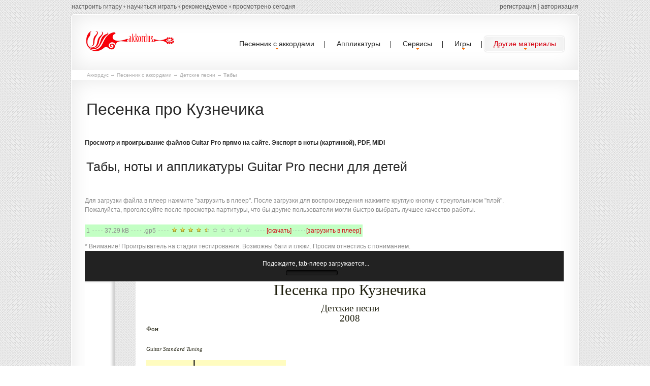

--- FILE ---
content_type: text/html; charset=utf-8
request_url: https://akkordus.ru/tabs/detskie_pesni/pesenka_pro_kuznechika
body_size: 5991
content:
<!DOCTYPE html>
<html lang="ru">
    <head>
        <title>Детские песни - Песенка про Кузнечика. Табы для Guitar Pro (gtp) и ноты по партиям. Просмотр на сайте, прослушивание онлайн</title>
        <meta charset="utf-8" />
        <meta name="description" content="Сборник песен с текстами и аккордами для исполнения под гитару, партитуры: ноты и табы Guitar Pro, разные инструменты онлайн для гитаристов" />
        <meta name="keywords" content="аккорды, песни с аккордами, аккорды для гитары, апликатуры аккордов, тексты песен с аккордами, табулатуры" />
        <meta name="author" content="RiDDi" />
        <link rel="icon" href="/favicon.ico" type="image/x-icon" />
        <link rel="shortcut icon" href="/favicon.ico" type="image/x-icon"/>
        <link rel="stylesheet" type="text/css" media="screen" href="/media/css/style.css">
        <link rel="stylesheet" href="/media/css/tabs.css">
        <link rel="stylesheet" href="/media/css/jQuery.mb.miniAudioPlayer.min.css?v=1.3" />
        <script type="text/javascript" src="/media/js/jquery-1.9.1.min.js"></script>
        <script type="text/javascript" src="/media/js/jquery-migrate-1.1.1.js"></script>
        <script src="/media/js/script.js?v=21774451138"></script>
        <!--[if lt IE 8]>
               <div style=' clear: both; text-align:center; position: relative;'>
                 <a href="http://windows.microsoft.com/en-US/internet-explorer/products/ie/home?ocid=ie6_countdown_bannercode">
                   <img src="http://storage.ie6countdown.com/assets/100//media/i/banners/warning_bar_0000_us.jpg" border="0" height="42" width="820" alt="You are using an outdated browser. For a faster, safer browsing experience, upgrade for free today." />
                </a>
              </div>
            <![endif]-->
        <!--[if lt IE 9]>
                        <script type="text/javascript" src="/media/js/html5.js"></script>
                <link rel="stylesheet" type="text/css" media="screen" href="/media/css/ie.css">
                <![endif]-->
    </head>
    <body>
        <div class="advert" id="ad1"></div>
        <div id="wrapper">
            <div class="main p6" id="topcontent">
                <header class="inset-shadow border-radius-top">
                    <h3><a href="/" title="Аккордус.ру - песенник с аккордами"><img src="/media/i/logo.png" alt=""></a></h3>
                    <nav>
                        <ul class="sf-menu">
                            <!--<li><a href="/"><span><span>Главная</span></span></a></li>-->
                            <li><a href="/songwriter"><span><span>Песенник с аккордами</span></span></a>
                                                                <ul class="songmenu">
                                    <li><a href="/songwriter/letter/а">А</a><a href="/songwriter/letter/б">Б</a><a href="/songwriter/letter/в">В</a><a href="/songwriter/letter/г">Г</a><a href="/songwriter/letter/д">Д</a><a href="/songwriter/letter/е">Е</a><a href="/songwriter/letter/ж">Ж</a><a href="/songwriter/letter/з">З</a><a href="/songwriter/letter/и">И</a></li>
                                    <li><a href="/songwriter/letter/к">К</a><a href="/songwriter/letter/л">Л</a><a href="/songwriter/letter/м">М</a><a href="/songwriter/letter/н">Н</a><a href="/songwriter/letter/о">О</a><a href="/songwriter/letter/п">П</a><a href="/songwriter/letter/р">Р</a><a href="/songwriter/letter/с">С</a></li>
                                    <li><a href="/songwriter/letter/т">Т</a><a href="/songwriter/letter/у">У</a><a href="/songwriter/letter/ф">Ф</a><a href="/songwriter/letter/х">Х</a><a href="/songwriter/letter/ц">Ц</a><a href="/songwriter/letter/ч">Ч</a><a href="/songwriter/letter/ш">Ш</a></li>
                                    <li><a href="/songwriter/letter/ш">Щ</a><a href="/songwriter/letter/э">Э</a><a href="/songwriter/letter/ю">Ю</a><a href="/songwriter/letter/я">Я</a></li>
                                </ul>
                                                            </li>
                            <li><a href="/applico" title="Аппликатуры (схемы расположения пальцев) всех аккордов"><span><span>Аппликатуры</span></span></a></li>
                            <li><a href="/services"><span><span>Сервисы</span></span></a>
                                <ul class="recmenu">
                                    <li><a href="/guitarkar">Гитарное караоке</a></li>
                                    <li><a href="/tabplayer">Проигрыватель табов</a></li>
                                    <li><a href="/applico/generator">Генератор аккордов</a></li>
                                    <li><a href="/studio">Онлайн секвенсор</a></li>
                                    <li><a href="/services/retone">Транспонирование аккордов</a></li>
                                    <li><a href="/services/notes">Генератор случайных нот</a></li>
                                </ul>                   
                            </li>
                            <li><a href="#"><span><span>Игры</span></span></a>
                                <ul class="gamemenu">
                                    <li><a href="/games/namethattune">Угадай мелодию</a></li>
                                </ul>                   
                            </li>
                            <li class="current"><a href="#"><span><span>Другие материалы</span></span></a>
                                <ul class="recmenu">
                                    <li><a href="/minus">Гитарные минусовки</a></li>
                                    <li><a href="/groups">Подборки песен</a></li>
                                    <li><a href="/guitarkar/last">Подборы караоке</a></li>
                                    <li><a href="/libs">Библиотека</a></li>
                                    <li><a href="/tabs">Табы Guitar Pro</a></li>
                                    <li><a href="/toname">Прикольные названия групп</a></li>
                                </ul>                   
                            </li>
                        </ul>
                    </nav>
                    <div class="clear"></div>
                    <div class="submenu">
                        <div class="left">
                            <a id="guitar_tune" href="">настроить гитару</a> • <a href="/learn">научиться играть</a> • <a href="/recommended">рекомендуемое</a> • <a href="/history">просмотрено сегодня</a>
                                
                        </div>
                        <div class="right">
                                                        <div id="loginform">
                                <form method="post">
                                    <input name="username" type="text"/> <input type="password" name="password"/> <a href="">войти</a>
                                </form>
                            </div>
                            <script>
                                var login=function()
                                {
                                    var t=$('#loginform a'),p=t.parent();
                                    p.find('input').attr('disabled',true)
                                    t.hide().before('<i>...</i>')
                                    j.g({g:'login',p:'u='+j.d(p.find('input:first').val())+'&p='+j.d(p.find('input:last').val())},function(d){
                                        if(d.ok) return top.location.reload();
                                        p.find('input').attr('disabled',false)
                                        t.show();
                                        p.find('i').remove();
                                        alert('Неправильный логин или пароль!')
                                    })
                                }
                                $('#loginform a').click(function(){
                                    login();
                                    return false;
                                })
                                $('#loginform input').keyup(function(e){
                                    if(e.keyCode==13) login()
                                })
                            </script>
                            <a href="/registration">регистрация</a> | <a href="" onclick="$('#loginform').show().find('input:first').focus();return false;">авторизация</a>
                                                    </div>
                    </div>
                </header>
                                <div id="cro">            
                    <a href="/">Аккордус</a> &rarr;
                                                                                            <a href="/songwriter">Песенник с аккордами</a>
                                                                     &rarr;                                                 <a href="/songwriter/detskie_pesni">Детские песни</a>
                                                                     &rarr;                                                 <b>Табы</b>
                                                            </div>
                                <link rel="stylesheet" type="text/css" media="screen" href="/media/css/flexslider.css">
<section id="content">
    <div class="inset-shadow page-3-row-3 bot-2 border-bottom">
        <h1>Песенка про Кузнечика</h1>
        <div class="wrapper">
            <div class="extra-wrap">
                <p class="color-1 p1">Просмотр и проигрывание файлов Guitar Pro прямо на сайте. Экспорт в ноты (картинкой), PDF, MIDI</p>
                <h2 class="subh">Табы, ноты и аппликатуры Guitar Pro песни для детей</h2>
                <p>Для загрузки файла в плеер нажмите "загрузить в плеер". После загрузки для воспроизведения нажмите круглую кнопку с треугольником "плэй".<br/>
                    Пожалуйста, проголосуйте после просмотра партитуры, что бы другие пользователи могли быстро выбрать лучшее качество работы.</p>
                <table class="tabs" id="tablist">
                                            <tr id="id12963">
                            <td class="cnt">1</td>
                            <td class="pt">&nbsp;</td>
                            <td>37.29 kB</td>
                            <td class="pt">&nbsp;</td>
                            <td>.gp5</td>
                            <td class="pt">&nbsp;</td>
                            <td class="cnt"><div class="rating" title="Оценка таба пользователями"><span style="width:72.0px"></span></div></td>
                            <td class="pt">&nbsp;</td>
                            <td><a href="/tabs/save/12963">[скачать]</a></td>
                            <td class="pt">&nbsp;</td>
                            <td><a href="" class="playtab">[загрузить в плеер]</a></td>
                        </tr>
                                    </table>
                <p>* Внимание! Проигрыватель на стадии тестирования. Возможны баги и глюки. Просим отнестись с пониманием.</p>
                <iframe id="tabplayer" src="/tabplayer/player/12963"></iframe>
                            </div>
        </div>
    </div>
    <div class="inset-shadow border-bottom" id="export"> 
        <div class="page-1-row-1 wrap">
            <div class="box-1">
                <img src="/media/i/ipdf.png" alt="">
                <h3>Ноты в PDF</h3>
                <p>Перевод партитур GTP в формат Portable Document Format для удобного просмотра, исполнения, хранения или последующей печати</p>
                <a href="#" class="button">Экспортировать</a>
            </div>
            <div class="box-1">
                <img src="/media/i/imidi.png" alt="">
                <h3>Партии в MIDI</h3>
                <p>Перевод данных GTP в стандартный MIDI-формат для последующей работы в музыкальных программах и инструментах.</p>
                <a href="#" class="button">Экспортировать</a>
            </div>
            <div class="box-1 last">
                <img src="/media/i/itxt.png" alt="">
                <h3>Табы в TXT</h3>
                <p>Перевод GTP в табы в простой текстовый формат для последующего исполнения или редактирования.</p>
                <a href="#" class="button">Экспортировать</a>
            </div>
        </div>
    </div>
    </section>
<script>
    $('.notes:first').show();
    $('#tablist tr:first').addClass('act');
    $('#tabplayer').css({'height': $(window).height() + 'px'})
    $('.playtab').click(function () {
        var p=$(this).parent().parent(),id=p.id();
        $('#tablist tr.act').removeClass('act');
        p.addClass('act')
        $('#tabplayer').attr('src', '/tabplayer/player/' + id)
        $('html, body').animate({scrollTop: $('#tabplayer').offset().top}, 500);
        $('.notes').hide();
        $('#note'+id).show();
        //$('#export h2').html('Экспорт таба №'+id)
        return false;
    })
    $('.rating').mousemove(function(e){
        var t=$(this);
        if(!t.parent().parent().hasClass('act'))return;
        var b=t.find('.set');
        if(!b.length) b=t.append('<span class="set"></span>').find('.set')
        var w=Math.ceil((e.pageX-b.offset().left)/16)*16;
        b.css('width',w>160?160:w)
    }).click(function(){
        var t=$(this),n=t.find('.set').width();
        j.g('rating/tabs/'+t.parent().parent().id()+'/'+n)
        t.parent().html('спасибо, ваш голос учтен!')
    }).mouseleave(function(){
        $(this).find('.set').css('width',0);
    })
    $('.flexslider').flexslider({
                        animation:"slide",
                        pauseOnHover: true
                    });
</script>            </div>

            <aside style="padding:0;">
                <div class="container_12">
                        <div style="border:1px solid red;color:red;padding:10px;font-size:12px;margin:10px 0;text-align: center;">
                            <b>Сайт akkordus.ru является полностью некоммерческим проектом существующим на средства автора и пожертвования пользователей</b>. <br>
                            Просим обратить внимание настоящих правообладателей, а так же многочисленных посредников и мошенников к ним, в последнее время, примкнувших, что 
                            <br>в соответствии со ст. 1272-1279 ГК РФ некоммерческие проекты в информационных, культурных и учебных целях имеют право на <br><b>свободное использование результатов интеллектуальной деятельности без согласия правообладателя</b>. 
                        </div>
                        
                        <div id="vkgroups" style="margin-bottom:10px;">
                            <script type="text/javascript" src="//vk.com/js/api/openapi.js?116"></script>
                            <!-- VK Widget -->
                            <div id="vk_groups"></div>
                            <script type="text/javascript">
                            VK.Widgets.Group("vk_groups", {mode: 0, width: "960", height: "200", color1: 'FFFFFF', color2: '2B587A', color3: '5B7FA6'}, 86640697);
                            </script>
                        </div>
                        
                    <div class="grid_3">
                        <h3 class="h4">Аккордус</h3>
                        <ul class="list-2">
                            <li><a href="#">Про нас</a></li>
                            <li><a href="#">Новости проекта</a></li>
                            <li><a href="/songwriter/add">Добавить подбор</a></li>
                            <li><a href="/school">Школы и преподаватели гитары</a></li>
                        </ul>
                    </div>
                    <div class="grid_3">
                        <h3 class="h4">Сервисы</h3>
                        <ul class="list-2">
                            <li><a href="/guitar">Настройка гитары</a></li>
                            <li><a href="/applico">Аппликатуры аккордов</a></li>
                            <li><a href="/applico/generator">Генератор аккордов</a></li>
                            <li><a href="/tabplayer">Проигрыватель Guitar Pro</a></li>
                        </ul>
                    </div>
                    <div class="grid_3">
                        <h3 class="h4">Материалы</h3>
                        <ul class="list-2">
                            <li><a href="/songwriter">Песенник с аккордами</a></li>
                            <li><a href="#">Ноты для гитары</a></li>
                            <li><a href="/libs">Статьи о музыке</a></li>
                            <li><a href="/news">Новости музыкального мира</a></li>
                        </ul>
                    </div>
                    <div class="grid_3">
                        <h3 class="h4">Подборки</h3>
                        <ul class="list-2">
                            <li><a href="/groups/tourist">Походные и туристические</a></li>
                            <li><a href="/groups/army">Армейские песни</a></li>
                            <li><a href="/bards">Бардовские песни</a></li>
                            <li><a href="/groups/dlya_novichkov">Легкие песни для начинающих</a></li>
                        </ul>
                    </div>
                    <div class="clear"></div>
                </div>
            </aside>

            <footer>
                <p>RiDDi <strong>&copy; 2013-2026.</strong> <a href="/policy">Спасибо алфавиту за предоставленные буквы</a></p>
                <div class="liru">
                    <noindex>
                        <!--LiveInternet counter--><script type="text/javascript"><!--
                        document.write("<a href='http://www.liveinternet.ru/click' "+
                        "target=_blank><img src='//counter.yadro.ru/hit?t24.2;r"+
                        escape(document.referrer)+((typeof(screen)=="undefined")?"":
                        ";s"+screen.width+"*"+screen.height+"*"+(screen.colorDepth?
                        screen.colorDepth:screen.pixelDepth))+";u"+escape(document.URL)+
                        ";"+Math.random()+
                        "' alt='' title='LiveInternet: показано число посетителей за"+
                        " сегодня' "+
                        "border='0' width='88' height='15'><\/a>")
                        //--></script><!--/LiveInternet-->
                        <!-- Yandex.Metrika counter --><script type="text/javascript">(function (d, w, c) { (w[c] = w[c] || []).push(function() { try { w.yaCounter27402989 = new Ya.Metrika({id:27402989, trackLinks:true}); } catch(e) { } }); var n = d.getElementsByTagName("script")[0], s = d.createElement("script"), f = function () { n.parentNode.insertBefore(s, n); }; s.type = "text/javascript"; s.async = true; s.src = (d.location.protocol == "https:" ? "https:" : "http:") + "//mc.yandex.ru/metrika/watch.js"; if (w.opera == "[object Opera]") { d.addEventListener("DOMContentLoaded", f, false); } else { f(); } })(document, window, "yandex_metrika_callbacks");</script><noscript><div><img src="//mc.yandex.ru/watch/27402989" style="position:absolute; left:-9999px;" alt="" /></div></noscript><!-- /Yandex.Metrika counter -->
                    </noindex>
                </div>
            </footer>
        </div>
    </body>
</html>

--- FILE ---
content_type: text/html; charset=utf-8
request_url: https://akkordus.ru/tabplayer/player/12963
body_size: 2742
content:
<!DOCTYPE html>
<html>
    <head>
        <meta charset="UTF-8">
        <title></title>
        <script type="text/javascript" src="/media/js/jquery-1.9.1.min.js"></script>
        <script type="text/javascript" src="/media/js/jquery-migrate-1.1.1.js"></script>
        <script src="/media/js/script.js"></script>
        <link rel="stylesheet" type="text/css" media="screen" href="/media/css/style.css">
        <style>
            #content {width:auto;}
        </style>
    </head>
    <body>
        <script type="text/javascript" src="/media/tabplayer/js/swfobject.js?version=2.5.6b"></script>
<script type="text/javascript" src="/media/tabplayer/js/global.js?version=2.5.6b"></script>
<script type="text/javascript" src="/media/tabplayer/js/playerv2.js?version=2.5.6b"></script>
<script type="text/javascript" src="/media/tabplayer/js/jquery.json.js?version=2.5.6b"></script>
<script type="text/javascript" src="/media/tabplayer/js/jquery.player.js?version=2.5.6b"></script>
<script type="text/javascript" src="/media/tabplayer/js/jquery.addon.playerv2.js?version=2.5.6b"></script>

<link type="text/css" rel="stylesheet" href="/media/tabplayer/css/player.css?version=2.5.6b" media="all">
<link type="text/css" rel="stylesheet" href="/media/tabplayer/css/style.css?version=2.5.6b" media="all">
<style>
    .error {padding:20px;color:red;}
</style>
<script type="text/javascript">
    var SONG={imgload:false,pid:2,tracks:'',id:12963,title:'Песенка про Кузнечика',artist:'Детские песни'}
    var FILE;
    var playeronload = function()
    {
        testdata();
        sendimage();
    },
    testdata = function()
    {
        if(SONG.title!=''&&SONG.artist!='') return;
        j.g({g:'settabdata/'+SONG.id,p:'t='+j.d(FILE.title)+'&a='+j.d(FILE.artist)})
    },
    sendimage = function(){
        if(!SONG.imgload || $.inArray((current_track+1)+'', SONG.tracks.split('|'))!=-1) return;
        var c=document.getElementsByTagName('canvas');
        if(c.length){
            c=c[0];
            if(c.width>=800 && c.width<=1000)j.g({g:'tabtopng/'+SONG.id+'/'+(current_track+1),p:'d='+c.toDataURL("image/png")})
        }
        return false;
    },
    seterror = function(s)
    {
        $('#player_main_container').html('<div class="error">'+s+'</div>')
        if(SONG.pid==2) j.g('taberror/'+SONG.id)
    }
    var flashvars = {
            fileReference: '/tabs/load/12963'
    };
    var params = {
            menu: "false",
            scale: "noScale",
            allowFullscreen: "true",
            allowScriptAccess: "always",
            bgcolor: "",
            wmode: "direct"
    };
    var attributes = {
            id:"ScalpianTabPlayer",
            name: "ScalpianTabPlayer"
    };
    swfobject.embedSWF('/media/tabplayer/player.swf','player_altContent', '1', '1', '10.0.0','expressInstall.html',flashvars, params, attributes);
</script>
<section id="content">
    <div class="tm-content" id="player_anchor">
        <div class="uk-panel-box uk-panel" id="player_main_container">
            <div id="player_header">
                <div id="player_menu_hold">
                    <div id="player_menu">
                        <div id="player_loading">
                            <span>Подождите, tab-плеер загружается...</span>
                            <div class="progresscontainer">
                                <div class="progressbar">
                                    <div id="player_mainpb" class="progress" style="width: 0px;"></div>
                                </div>
                            </div>
                        </div>

                        <div id="player_toolbox" style="display: none;">
                            <a href="#" class="no-animation" onclick="player_play();return false;" id="player_play"></a>
                            <a href="#" class="no-animation" onclick="player_rewind();return false;" id="player_rewind"></a>
                            <a href="#" class="no-animation" onclick="player_stop();return false;" id="player_pause" style="display: none;"></a>
                            <a href="#" class="tools-button" onclick="show_tuner();return false;" id="tools-tuner"></a>
                            <a href="#" class="tools-button" onclick="jQuery('#fretHelper').slideToggle();return false;" id="tools-full-fretboard"></a>
                            <a href="#" style="display: none;" class="no-animation" onclick="toggle_mixer();return false;" id="player_mixing"></a>
                            <div id="player_metronome">
                                <div class="radioContainer" onclick="synchronize_metronome();">
                                    <div class="radio"></div>
                                    <input type="radio" checked="checked" />
                                    <span>Метроном</span>
                                </div>
                            </div>
                            <div id="player_looper">
                                <div class="radioContainer" onclick="set_looper(!jQuery(this).find('input').attr('checked'));">
                                    <div class="radio"></div>
                                    <input type="radio" checked="checked" />
                                    <span>Повторять&nbsp;(<a onclick="jQuery('#loopOptions').slideToggle();
                                            return false;" href="">другие&nbsp;опции</a>)</span>
                                </div>
                            </div>
                            <div id="player_volume"></div>
                            <div id="player_progresscontainer" class="progresscontainer">
                                <div id="player_progressbar" class="progressbar main">
                                    <div id="player_progress" class="progress" style="width: 80px;"></div>
                                </div>
                            </div>
                            <div id="player_tempo_icon"></div>
                            <div id="player_tempo_progresscontainer" class="progresscontainer">
                                <div id="player_tempo_progressbar" class="progressbar tempo_changer">
                                    <div id="player_progress" class="progress" style="width: 50px;"></div>
                                </div>
                            </div>
                            <div id="player_tempo_text">
                                <span onclick="globalTempo(0.25);
                                        return false;">0.25</span>
                                <span onclick="globalTempo(0.50);
                                        return false;">0.5</span>
                                <span onclick="globalTempo(1.00);
                                        return false;">1</span>
                                <span onclick="globalTempo(2.00);
                                        return false;">&nbsp;2</span>
                                <span onclick="globalTempo(4.00);
                                        return false;">&nbsp;&nbsp;4</span>
                            </div>
                            <div id="player_autoscroll">
                                <div class="radioContainer" onclick="set_autoscroll(!jQuery(this).find('input').attr('checked'));">
                                    <div class="radio"></div>
                                    <input type="radio" checked="checked" />
                                    <span>Автопрокрутка</span>
                                </div>
                            </div>
                            <div id="player_mixer" style="display: none;">
                                <div class="close" onclick="toggle_mixer();"></div>
                                <ul>
                                    <li>
                                        <span class="title">Metronome</span>
                                        <div class="progresscontainer">
                                            <div class="progressbar volume" rel="0" style="width: 400px;">
                                                <div class="progress" style="width: 320px;"></div>
                                            </div>
                                        </div>
                                        <div class="radioContainer mute" id="player_metronome_toggler" style="top: 10px;" onclick="set_metronome(jQuery(this).find('input').attr('checked'));">
                                            <div class="radio" style="display: none;"></div>
                                            <input type="radio" />
                                            <span>Mute</span>
                                        </div>
                                    </li>
                                </ul>
                            </div>
                        </div>
                    </div>
                </div>
            </div>

            <div id="player_sheet_container">
                <div id="player_instrument_list"></div>
                <div id="track_loader" style="display: none;"><span><img src="/media/tabplayer/load.gif" alt="Load"> Строим партитуру, подождите...</span></div>
                <div id="player_main">
                    <script type="text/javascript">
                        var tab_main_file = '/tabs/load/12963';
                        var current_track = 0;
                        jQuery(document).ready(function ()
                        {
                            api = jQuery('#player_tab').webTabPlayer({
                                autoSize: 'maxWidth',
                                layout: 'page',
                                file: tab_main_file,
                                loadCallback:function(){
                                    
                                }
                            }).player({});

                            jQuery('#player_main').css({"max-height": (jQuery(window).height() - 100) + 'px'});
                            $('#fretHelper').css('left', ($(window).width()-842)/2)

                            var instrumentList = jQuery('#player_instrument_list');
                            instrumentList.on('mouseover', function () {
                                instrumentList.clearQueue().animate({width: 230}, 500);
                            });

                            instrumentList.on('mouseleave', function () {
                                instrumentList.clearQueue().animate({width: 60}, 500);
                            });
                        });
                    </script>
                    <div id="player_tab" class="webtabplayer"></div>
                    <div id="player_tab_fullscreen" class="webtabplayer"></div>
                    <div id="player_altContent"></div>
                </div>
                <div style="clear: both;"></div>
            </div>
            <div id="fretHelper">
                <div class="fretCloser" onclick="jQuery('#fretHelper').hide();"></div>
            </div>
            <div id="tunerWindow" style="display: none;">
                <div class="close" onclick="hide_tuner();"></div>
            </div>
            <div id="loopOptions" style="display: none;">
                <div>
                    <div class="close" onclick="jQuery('#loopOptions').slideToggle;"></div>
                    <div class="lo_legend">Repeat from measure:</div>
                    <div class="lo_form"><input onchange="verifyLoopBorder();" class="lo_meas" type="text" id="loopStart" /></div>
                    <div class="lo_legend">Repeat to measure:</div>
                    <div class="lo_form"><input onchange="verifyLoopBorder();" class="lo_meas" type="text" id="loopEnd" /></div>
                    <div class="lo_legend">
                        <button onclick="set_loop_option(true);
                                return false;" class="uk-button uk-button-primary">Repeat All</button>
                    </div>
                    <div class="lo_form">
                        <button onclick="set_loop_option(false);
                                return false;" class="uk-button uk-button-primary">Validate</button>
                    </div>
                </div>
            </div>

        </div>
    </div>
</section>    </body>
    <script>ADVBLOCK=1;</script>
</html>


--- FILE ---
content_type: text/html; charset=UTF-8
request_url: https://akkordus.ru/tabs/load/12963
body_size: 1845
content:
FICHIER GUITAR PRO v5.10 ��I    � ����� ����� ��������           2008               ��������� ���                                               d                  �   )  
   
      
   d   �   %TITLE%   
%SUBTITLE%	   %ARTIST%   %ALBUM%   Words by %WORDS%   Music by %MUSIC%   Words & Music by %WORDSMUSIC%   Copyright %COPYRIGHT%6   5All Rights Reserved - International Copyright Secured   Page %N%/%P%	   Moderate�                              
         
      "         "         
   	      
   	                                                                                                                                                                                                                                                                                                                                                                                                                                                                                                                                 ��������������������������������������    T      c	   1 �������                                    �       �������              �               �    	   2 �������                          �   �   �   �������              �               �       �����                              �    	   3 �������                              �       �������                              �    	   4 �������                              �       �������              �               �       �����                              �               ���                                        @   ;   7   2   -   (                       �   C           d   	
�����������������       Synth Default   Others Tones�������                                    @   ;   7   2   -   (   ����                � � C           d   	
�����������������       Synth Default   Others Tones����                                       @   ;   7   2   -   (                       � � C           d   	
�����������������            ���                                        @   ;   7   2   -   (                       ��� C           d   	
�����������������       Bass - Default   
Bass Tones	�������                                                                   
   
   W       ��             d   	
�����������������       Drums - Default   Drums Tones    @    @    @      @       @         @    @    @             @         @    @    @    @       @         @        @         @    @    @      @ 9      @         @        @                                    @          p          p          p          p          p          p          p          p            @                     @                @       @          ` *  $    @ *    ` *  (    @ *    ` *  $    ` *  $    ` *  (      .      @           @    @    @    @       @                     @             @          8          8          8          8          8          8          8          8            @                     @                @       @          ` *  $    @ *    ` *  (    @ *    ` *  $    ` *  $    ` *  (      .      @         @        @                                    @          8          8          8          8          8          8          8          8            @                     @                @       @          ` *  $    @ *    ` *  (    @ *    ` *  $    ` *  $    ` *  (      .      @           @    @    @    @       @                     @             @          p          p          p          p          p          p          p          p            @                     @                @       @          ` *  $    @ *    ` *  (    @ *    ` *  $    ` *  $    ` *  (      .      @         @        @                                    @          p          p          p          p          p          p          p          p            @                     @                @       @          ` *  $    @ *    ` *  (    @ *    ` *  $    ` *  $    ` *  (      .      @           @    @    @    @       @                     @             @          8          8          8          8          8          8          8          8            @                     @                @       @          ` *  $    @ *    ` *  (    @ *    ` *  $    ` *  $    ` *  (      .      @         @        @                                    @          8          8          8          8          8          8          8          8            @                     @                @       @          ` *  $    @ *    ` *  (    @ *    ` *  $    ` *  $    ` *  (      .      @           `      @    @    @       @          �    @             @          p         @   @�    p          p            @          �     @�      @          ` *  $   @   @    @    @       @         @        @           0        (        (         (         (          @                                                                                            @                     @                   @          ` *  $    @ *    ` *  (    @ *    ` *  $    ` *  $    ` *  (      .      @         @        @           0       0       0        0        0         @                                                                                            @                   @                 @          ` *  $    @ *    ` *  (    @ *    ` *  $    ` *  $    ` *  (      .      @         @        @                                       @                              8          8          8          8          8          8            @                                                          @          ` *  $    @ *    ` *  (    @ *    ` *  $    ` *  $    ` *  (      .      @          �`   
   @�      @          �0      @             @          p          p          p          p          p          p          p          p            @                     @                   @          ` *  $    @ *    ` *  (    @ *    ` *  $    ` *  $    ` *  (      .      @         @        @           0        0        0         0         0          @                                                                                            @                     @                   @          ` *  $    @ *    ` *  (    @ *    ` *  $    ` *  $    ` *  (      .      @         @        @           0       0       0        0        0         @                                                                                            @                   @                 @          ` *  $    @ *    ` *  (    @ *    ` *  $    ` *  $    ` *  (      .      @         @        @                                       @                              8          8          8          8          8          8            @                                                          @          ` *  $    @ *    ` *  (    @ *    ` *  $    ` *  $    ` *  (      .      @         @�   @      @       @          �p         @             @          p          p          p          p          p          p          p          p            @                     @                   @          ` *  $    @ *    ` *  (    @ *    ` *  $    ` *  $    ` *  (      9      @           @       @      @       @       @                                    @          p          p          p          p          p          p          p          p            @                     @                   @          ` *  $    @ *    ` *  (    @ *    ` *  $    ` *  $    ` *  (      .      @           @      @    @      @       @                     @             @          8          8          8          8          8          8          8          8            @                     @                   @          ` *  $    @ *    ` *  (    @ *    ` *  $    ` *  $    ` *  (      .      @           @       @      @       @       @                                    @          8          8          8          8          8          8          8          8            @                     @                   @          ` *  $    @ *    ` *  (    @ *    ` *  $    ` *  $    ` *  (      .      @           @      @    @      @       @                     @             @          p          p          p          p          p          p          p          p            @                     @                   @          ` *  $    @ *    ` *  (    @ *    ` *  $    ` *  $    ` *  (      .      @           @       @      @       @       @                                    @          p          p          p          p          p          p          p          p            @                     @                   @          ` *  $    @ *    ` *  (    @ *    ` *  $    ` *  $    ` *  (      .      @           @      @    @      @       @                     @             @          8          8          8          8          8          8          8          8            @                     @                   @          ` *  $    @ *    ` *  (    @ *    ` *  $    ` *  $    ` *  (      .      @           @       @      @       @       @                                    @          8          8          8          8          8          8          8          8            @                     @                   @          ` *  $    @ *    ` *  (    @ *    ` *  $    ` *  $    ` *  (      .      @          �@    @             @               @�            @          p          p          p          p          p          p          p          p            @                     @                   @          ` *  $    @ *    ` *  (    @ *    ` *  $    ` *  $    ` *  (      9      @         @        @           0        (        (         (         (          @                                                                                            @                     @                   @          ` *  $    @ *    ` *  (    @ *    ` *  $    ` *  $    ` *  (      .      @         @        @           0       0       0        0        0         @                                                                                            @                   @                 @          ` *  $    @ *    ` *  (    @ *    ` *  $    ` *  $    ` *  (      .      @         @        @                                       @                              8          8          8          8          8          8            @                                                          @          ` *  $    @ *    ` *  (    @ *    ` *  $    ` *  $    ` *  (      .      @          �`   
   @�      @          �0      @             @          p          p          p          p          p          p          p          p            @                     @                   @          ` *  $    @ *    ` *  (    @ *    ` *  $    ` *  $    ` *  (      .      @         @        @           0        0        0         0         0          @                                                                                            @                     @                   @          ` *  $    @ *    ` *  (    @ *    ` *  $    ` *  $    ` *  (      .      @         @        @           0       0       0        0        0         @                                                                                            @                   @                 @          ` *  $    @ *    ` *  (    @ *    ` *  $    ` *  $    ` *  (      .      @         @        @                                       @                              8          8          8          8          8          8            @                                                          @          ` *  $    @ *    ` *  (    @ *    ` *  $    ` *  $    ` *  (      .      @          �`   
   @�      @          �p         @    @       @          p          p          p          p          p          p          p          p            @                     @                   @          ` *  $    @ *    ` *  (    @ *    ` *  $    ` *  $    ` *  (      9      @          p          p          p          p          p          p          p          p          p          p          p          p          p          p          p          p            @         � (                        @          p          p          p          p          p          p          p          p            @                     @                   @          ` ;  $    @ ;    ` ;  (    @ ;    ` ;  $    ` ;  $    ` ;  (    ` ;  S      @          8          8          8          8          8          8          8          8          8          8          8          8          8          8          8          8            @         �           @       @          8          8          8          8          8          8          8          8            @                     @                   @          ` ;  $    @ ;    ` ;  (    @ ;    ` ;  $    ` ;  $    ` ;  (    ` ;  S      @          8          8          8          8          8          8          8          8          8          8          8          8          8          8          8          8            @         �                        @          8          8          8          8          8          8          8          8            @                     @                   @          ` ;  $    @ ;    ` ;  (    @ ;    ` ;  $    ` ;  $    ` ;  (    ` ;  S      @          p          p          p          p          p          p          p          p          p          p          p          p          p          p          p          p            @         �           @       @          p          p          p          p          p          p          p          p            @                     @                   @          ` ;  $    @ ;    ` ;  (    @ ;    ` ;  $    ` ;  $    ` ;  (    ` ;  S      @          p          p          p          p          p          p          p          p          p          p          p          p          p          p          p          p            @         � (                        @          p          p          p          p          p          p          p          p            @                     @                   @          ` ;  $    @ ;    ` ;  (    @ ;    ` ;  $    ` ;  $    ` ;  (    ` ;  S      @          8          8          8          8          8          8          8          8          8          8          8          8          8          8          8          8            @         �           @       @          8          8          8          8          8          8          8          8            @                     @                   @          ` ;  $    @ ;    ` ;  (    @ ;    ` ;  $    ` ;  $    ` ;  (    ` ;  S      @          8          8          8          8          8          8          8          8          8          8          8          8          8          8          8          8            @         �                        @          8          8          8          8          8          8          8          8            @                     @                   @          ` ;  $    @ ;    ` ;  (    @ ;    ` ;  $    ` ;  $    ` ;  (    ` ;  S      @         @�   @      @       @         �     @             @          p          p            @          �     @�      @          ` ;  $    ` ;  T   @    @    @       @           @       @      @       @       @                                    @          p          p          p          p          p          p          p          p            @                     @                   @          ` *  $    @ *    ` *  (    @ *    ` *  $    ` *  $    ` *  (      .      @           @      @    @      @       @                     @             @          8          8          8          8          8          8          8          8            @                     @                   @          ` *  $    @ *    ` *  (    @ *    ` *  $    ` *  $    ` *  (      .      @           @       @      @       @       @                                    @          8          8          8          8          8          8          8          8            @                     @                   @          ` *  $    @ *    ` *  (    @ *    ` *  $    ` *  $    ` *  (      .      @           @      @    @      @       @                     @             @          p          p          p          p          p          p          p          p            @                     @                   @          ` *  $    @ *    ` *  (    @ *    ` *  $    ` *  $    ` *  (      .      @           @       @      @       @       @                                    @          p          p          p          p          p          p          p          p            @                     @                   @          ` *  $    @ *    ` *  (    @ *    ` *  $    ` *  $    ` *  (      .      @           @      @    @      @       @                     @             @          8          8          8          8          8          8          8          8            @                     @                   @          ` *  $    @ *    ` *  (    @ *    ` *  $    ` *  $    ` *  (      .      @           @       @      @       @       @                                    @          8          8          8          8          8          8          8          8            @                     @                   @          ` *  $    @ *    ` *  (    @ *    ` *  $    ` *  $    ` *  (      .      @          �@    @             @          �    @             @          p          p          p          p          p          p          p          p            @                     @                   @          ` *  $    @ *    ` *  (    @ *    ` *  $    ` *  $    ` *  (      9      @         @        @           0        (        (         (         (          @                                                                                            @                     @                   @          ` *  $    @ *    ` *  (    @ *    ` *  $    ` *  $    ` *  (      .      @         @        @           0       0       0        0        0         @                                                                                            @                   @                 @          ` *  $    @ *    ` *  (    @ *    ` *  $    ` *  $    ` *  (      .      @         @        @                                       @                              8          8          8          8          8          8            @                                                          @          ` *  $    @ *    ` *  (    @ *    ` *  $    ` *  $    ` *  (      .      @          �`   
   @�      @          �0      @             @          p          p          p          p          p          p          p          p            @                     @                   @          ` *  $    @ *    ` *  (    @ *    ` *  $    ` *  $    ` *  (      .      @         @        @           0        0        0         0         0          @                                                                                            @                     @                   @          ` *  $    @ *    ` *  (    @ *    ` *  $    ` *  $    ` *  (      .      @         @        @           0       0       0        0        0         @                                                                                            @                   @                 @          ` *  $    @ *    ` *  (    @ *    ` *  $    ` *  $    ` *  (      .      @         @        @                                       @                              8          8          8          8          8          8            @                                                          @          ` *  $    @ *    ` *  (    @ *    ` *  $    ` *  $    ` *  (      .      @          �`   
   @�      @          �p         @             @          p          p          p          p          p          p          p          p            @                     @                   @          ` *  $    @ *    ` *  (    @ *    ` *  $    ` *  $    ` *  (      9      @         � p            @                                    @          p          p          p          p          p          p          p          p            @                     @                   @          ` *  $    @ *    ` *  (    @ *    ` *  $    ` *  $    ` *  (      .      @         � x               @                     @             @          8          8          8          8          8          8          8          8            @                     @                   @          ` *  $    @ *    ` *  (    @ *    ` *  $    ` *  $    ` *  (      .      @         @�      @                                    @          8          8          8          8          8          8          8          8            @                     @                   @          ` *  $    @ *    ` *  (    @ *    ` *  $    ` *  $    ` *  (      .      @         � x               @                     @             @          p          p          p          p          p          p          p          p            @                     @                   @          ` *  $    @ *    ` *  (    @ *    ` *  $    ` *  $    ` *  (      .      @         @�      @                                    @          p          p          p          p          p          p          p          p            @                     @                   @          ` *  $    @ *    ` *  (    @ *    ` *  $    ` *  $    ` *  (      .      @         � x               @                     @             @          8          8          8          8          8          8          8          8            @                     @                   @          ` *  $    @ *    ` *  (    @ *    ` *  $    ` *  $    ` *  (      .      @         @�      @                                    @          8          8          8          8          8          8          8          8            @                     @                   @          ` *  $    @ *    ` *  (    @ *    ` *  $    ` *  $    ` *  (      .      @         � x               @          �    @             @          p          p          p          p          p          p          p          p            @                     @                   @          ` *  $    @ *    ` *  (    @ *    ` *  $    ` *  $    ` *  (      9      @         @        @           0        (        (         (         (          @                                                                                            @                     @                   @          ` *  $    @ *    ` *  (    @ *    ` *  $    ` *  $    ` *  (      .      @         @        @           0       0       0        0        0         @                                                                                            @                   @                 @          ` *  $    @ *    ` *  (    @ *    ` *  $    ` *  $    ` *  (      .      @         @        @                                       @                              8          8          8          8          8          8            @                                                          @          ` *  $    @ *    ` *  (    @ *    ` *  $    ` *  $    ` *  (      .      @          �`   
   @�      @          �0      @             @          p          p          p          p          p          p          p          p            @                     @                   @          ` *  $    @ *    ` *  (    @ *    ` *  $    ` *  $    ` *  (    @ 9      @         @        @           0        0        0         0         0          @                                                                                            @                     @                   @          ` *  $    @ *    ` *  (    @ *    ` *  $    ` *  $    ` *  (      .      @         @        @           0       0       0        0        0         @                                                                                            @                   @                 @          ` *  $    @ *    ` *  (    @ *    ` *  $    ` *  $    ` *  (      .      @         @        @                                       @                              8          8          8          8          8          8            @                                                          @          ` *  $    @ *    ` *  (    @ *    ` *  $    ` *  $    ` *  (      .      @          �`   
   @�      @          �p         @    @       @          p          p          p          p          p          p          p          p            @                     @                   @          ` *  $    @ *    ` *  (    @ *    ` *  $    ` *  $    ` *  (      9      @           p           p           p           p            @         � (                        @          p          p          p          p          p          p          p          p            @                     @                   @          ` ;  $    @ ;    ` ;  (    @ ;    ` ;  $    ` ;  $    ` ;  (    ` ;  S      @           8           8           8           8            @         �           @       @          8          8          8          8          8          8          8          8            @                     @                   @          ` ;  $    @ ;    ` ;  (    @ ;    ` ;  $    ` ;  $    ` ;  (    ` ;  S      @           8           8           8           8            @         �                        @          8          8          8          8          8          8          8          8            @                     @                   @          ` ;  $    @ ;    ` ;  (    @ ;    ` ;  $    ` ;  $    ` ;  (    ` ;  S      @           p           p           p           p            @         �           @       @          p          p          p          p          p          p          p          p            @                     @                   @          ` ;  $    @ ;    ` ;  (    @ ;    ` ;  $    ` ;  $    ` ;  (    ` ;  S      @           p           p           p           p            @         � (                        @          p          p          p          p          p          p          p          p            @                     @                   @          ` ;  $    @ ;    ` ;  (    @ ;    ` ;  $    ` ;  $    ` ;  (    ` ;  S      @           8           8           8           8            @         �           @       @          8          8          8          8          8          8          8          8            @                     @                   @          ` ;  $    @ ;    ` ;  (    @ ;    ` ;  $    ` ;  $    ` ;  (    ` ;  S      @           8           8           8           8            @         �                        @          8          8          8          8          8          8          8          8            @                     @                   @          ` ;  $    @ ;    ` ;  (    @ ;    ` ;  $    ` ;  $    ` ;  (    ` ;  S      @         @        @          �(  d                  d    <   d      � (  @     @         @    @     �p            @          �      �        @          �` $  ;     p 9  ;  T   @       @         @        @         @        @         @        @         @        @         @        @         @        @         @        @         @        @         @        @         @        @         @        @         @        @         @        @         @        @         @        @     

--- FILE ---
content_type: text/css
request_url: https://akkordus.ru/media/tabplayer/css/player.css?version=2.5.6b
body_size: 142
content:

.webTabPlayerSurface {
    background: #FFFFFF;
}

.webtabplayer {
    white-space: pre;
    width: 100%;
}

#player_tab
{
    width: 100%;
}

--- FILE ---
content_type: text/css
request_url: https://akkordus.ru/media/tabplayer/css/style.css?version=2.5.6b
body_size: 17394
content:
.full 		{ font-family:Arial, Verdana, Helvetica, sans-serif; font-size:12px; }
.icon-dw    { width: 18px; height: 18px; vertical-align: middle; }

.pl-top-header {
    box-shadow: 0px 0px 0px 1px rgba(0, 0, 0, 0.06), 0px 2px 4px rgba(0, 0, 0, 0.03);
    margin-top: 18px;
}

#player_main_container {
    box-shadow: 0 0 0 1px rgba(0, 0, 0, 0.06), 0 2px 4px rgba(0, 0, 0, 0.03);
    padding: 0;
}

/** Frets helper **/
.fretCloser         { opacity: 1; position: absolute; z-index: 9999999999; cursor: pointer; height: 25px; width: 25px; top: -9px; left: 830px; background: url(/media/tabplayer/img/v2/close.png) no-repeat; }
#fretHelper         { position: absolute; width: 840px; height: 117px; background: url('/media/tabplayer/img/v2/guitar.png') no-repeat; bottom: 8px; left: 0px; z-index: 999999999; border: 1px solid rgba(0,0,0,0.5); }
#fretHelperTogler   { position: absolute; cursor: pointer; padding: 0px 4px 0px 4px; color: white; border-radius: 4px 4px 0px 0px; font-size: 10px; top: 0px; right: -1px; margin-top: -21px; background: #222222; -webkit-box-shadow: 0px 0px 6px rgba(0, 0, 0, 0.5); box-shadow: 0px 0px 6px rgba(0, 0, 0, 0.5); border: 1px solid #424242; }
.fret-helper        { position: absolute; z-index: 99999; background: transparent; border-radius: 5px; width: 10px; height: 10px; border: 1px solid #ffff00; }
.fret-helper.used   { background: #ffff00; border-radius: 6px }

/** Main player bundle **/
#player_separator 	    { height: 55px; }
#player_main 		    { position: relative; padding: 0; margin:0 auto; width: 100%; overflow: auto; overflow-x: hidden; }
#player_sheet_container { position: relative; box-sizing: border-box; padding-left: 100px; width: 100%; }
#player_header 		    { position: relative; left: 0px; top: 0px; }
#player_menu_hold 	    { width: 100%; margin: 0; }
#player_menu 		    { z-index: 1000; position: relative; width: 100%; background: #222222; height: 60px; }
#player_ad 			    { z-index: 1000; position: absolute; left: 835px; top: 140px; width: 170px; background: #222222; height: 610px; border-radius: 3px; -webkit-box-shadow: 0px 0px 6px rgba(0, 0, 0, 0.5); box-shadow: 0px 0px 6px rgba(0, 0, 0, 0.5); border: 1px solid #424242; }
#player_copyright	    { position: absolute; left: 702px; color: white; top: 42px; font-size: 10px; }
#player_autoscroll 	    { position: absolute; left: 574px; color: white; top: 34px; font-size: 10px; }

/** Tracklist **/
#player_instrument_list                        { box-sizing: border-box; position: absolute; padding: 6px; overflow: hidden; background: white; height: 100%; left: 0px; top: 0px; width: 60px; z-index: 999999995; -moz-box-shadow: inset -6px 0px 5px 0px #cfcfcf; -webkit-box-shadow: inset -6px 0px 5px 0px #cfcfcf; -o-box-shadow: inset -6px 0px 5px 0px #cfcfcf; box-shadow: inset -6px 0px 5px 0px #cfcfcf; filter:progid:DXImageTransform.Microsoft.Shadow(color=#cfcfcf, Direction=180, Strength=5); }
#player_instrument_list .track                 { position: relative; border-bottom: 1px solid rgba(0, 0, 0, 0.05); }
#player_instrument_list .track .icon           { cursor: pointer; margin: 6px 0px 6px 0px; background: url('/media/tabplayer/img/v2/instruments.png') no-repeat; float: left; padding-right: 6px; }
#player_instrument_list .track .icon.accordeon { background-position: 0px 0px;    width: 43px; height: 47px; }
#player_instrument_list .track .icon.violon    { background-position: 0px -52px;  width: 43px; height: 54px; }
#player_instrument_list .track .icon.congas    { background-position: 0px -109px; width: 43px; height: 53px; }
#player_instrument_list .track .icon.trumpet   { background-position: 0px -164px; width: 43px; height: 43px; }
#player_instrument_list .track .icon.xylophone { background-position: 0px -208px; width: 43px; height: 55px; }
#player_instrument_list .track .icon.piano     { background-position: 0px -265px; width: 43px; height: 47px; }
#player_instrument_list .track .icon.guitar1   { background-position: 0px -321px; width: 43px; height: 51px; }
#player_instrument_list .track .icon.guitar2   { background-position: 0px -374px; width: 43px; height: 50px; }
#player_instrument_list .track .details        { z-index: 999999993; height: 50px; position: absolute; left: 60px; top: 8px; width: 160px; overflow: hidden; }
#player_instrument_list .track .details h4     { cursor: pointer; width: 5000px; font-size: 14px; display: block; line-height: 15px; margin: 0px; padding: 0px; }
#player_instrument_list .track .details h5     { cursor: pointer; text-transform: none; width: 5000px; font-size: 12px; display: block; line-height: 13px; margin: 0px; padding: 0px; margin-bottom: 6px;  }

/** Download **/
#player_window 				{ z-index: 1100; position: absolute; left: 240px; top: 70px; width: 395px; background: #222222; border-radius: 3px; -webkit-box-shadow: 0px 0px 6px rgba(0, 0, 0, 0.5); box-shadow: 0px 0px 6px rgba(0, 0, 0, 0.5); border: 1px solid #424242; }
#player_window .close 		{ opacity: 1; position: absolute; z-index: 1000; cursor: pointer; height: 25px; width: 25px; top: -9px; left: 380px; background: url(/media/tabplayer/img/v2/close.png) no-repeat; }
#infoProvider .close        { opacity: 1; position: absolute; z-index: 1000; cursor: pointer; height: 25px; width: 25px; top: -9px; left: 350px; background: url(/media/tabplayer/img/v2/close.png) no-repeat; }
#player_download 			{ position: absolute; left: 590px; top: 14px; }
a.download 					 		{ cursor: pointer; height: 64px; float: left; margin: 10px 0px 13px 10px; }
a.download .innerd 			 		{ width: 180px; border: 1px solid #303030; float: left; }
a.download .innerd .innerc 	 		{ position: relative; padding: 4px; }
a.download .innerd .innerc h1 		{ padding:0;margin: 0; font-family:Arial, Verdana, Helvetica, sans-serif; position: absolute; font-weight: normal; left: 70px; top: 0px; font-size: 16px; color: #155c7f; }
a.download .innerd .innerc h2 		{ padding:0;margin: 0; font-family:Arial, Verdana, Helvetica, sans-serif; position: absolute; left: 70px; top: 30px; font-size: 11px; color: #555555; }
a.download.small 					{ cursor: pointer; height: 32px; float: left; margin: 10px 0px 23px 10px; }
a.download.small .innerd 			{ width: 116px; border: 1px solid #303030; float: left; }
a.download.small .innerd .innerc 	{ position: relative; padding: 4px; }
a.download.small .innerd .innerc h1 { padding:0;margin: 0;font-family:Arial, Verdana, Helvetica, sans-serif; position: absolute; font-weight: normal; left: 44px; top: -9px; font-size: 18px; color: #155c7f; }
a.download.small .innerd .innerc h2 { padding:0;margin: 0;font-family:Arial, Verdana, Helvetica, sans-serif; position: absolute; left: 44px; top: 15px; font-size: 11px; color: #555555; }
a.download:hover .innerd 	 		{ border: 1px solid #505050; }

/** Track selector **/
#player_selector 				{ height: 24px; width: 300px; position: absolute; top: 18px; left: 250px; text-shadow: 1px 1px 1px 1px rgba(4, 4, 4, 0.75); border-radius: 4px; border: 1px solid rgba(4, 4, 4, 0.75); background: none repeat scroll 0% 0% rgb(29, 29, 29); box-shadow: 0px 2px 3px rgba(0, 0, 0, 0.5) inset; }
#player_selector .container 	{ cursor: pointer; background: url(/media/tabplayer/img/v2/arrow.png) no-repeat 270px -2px; width: 100%; height: 24px; overflow: hidden; }
#player_selector span 			{ color: white; font-size: 12px; line-height: 24px; padding-left: 10px; }
#player_tracklist 				{ z-index: 1010; position: absolute; left: 258px; top: 50px; width: 300px; background: #222222; border-radius: 3px; -webkit-box-shadow: 0px 0px 6px rgba(0, 0, 0, 0.5); box-shadow: 0px 0px 6px rgba(0, 0, 0, 0.5); border: 1px solid #424242; }
#player_tracklist ul 			{ padding: 8px; margin: 0px; }
#player_tracklist ul li 		{ padding: 0px; margin: 0px; line-height: 30px; list-style-type: none; cursor: pointer; color: white; font-size: 12px; text-shadow: 1px 1px 1px 1px rgba(4, 4, 4, 0.75); }

/** Jumpers **/
.jumper { position: absolute; cursor: pointer; }

/** Radio **/
#player_metronome 		{ position: absolute; top: 12px; left: 142px; }
#player_looper 			{ position: absolute; top: 34px; left: 142px; }
.radioContainer 		{ position: relative; z-index: 999; height: 12px; width: 12px; border-radius: 7px; border: 1px solid rgb(4, 4, 4); background: none repeat scroll 0% 0% rgb(20, 20, 20); box-shadow: 0px 2px 3px rgba(0, 0, 0, 0.5) inset; cursor: pointer; }
#player_header .radio 					{ position: absolute; padding: 0; min-height: 0px; margin: 0; line-height: 0px; z-index: 9; top: 2px; left: 2px; height: 8px !important; width: 8px !important; border-radius: 5px; background: rgba(255, 255, 255, 0.70); }
#player_header .radio:hover 			{ background: rgba(255, 255, 255, 1); }
.radioContainer input 	{ display: none; }
.radioContainer span 	{ position: absolute; top: -4px; left: 16px; font-size: 11px; color: rgb(230, 230, 230); }
.radioSelector span 	{ width: 300px; }
.radioSelector 			{ display: block; margin: 10px 0px 10px 6px; }

/** Mixer **/
#player_mixer 							{ z-index: 100; background: #222222; border-radius: 3px; -webkit-box-shadow: 0px 0px 6px rgba(0, 0, 0, 0.5); box-shadow: 0px 0px 6px rgba(0, 0, 0, 0.5); border: 1px solid #424242; width: 500px; position: absolute; top: 70px; left: 200px; }
#player_mixer ul 						{ padding: 0; margin: 0; }
#player_mixer ul li 					{ position: relative; height: 30px; display: block; list-style-type: none; margin: 16px 0px 16px 16px;  }
#player_mixer ul li .title 				{ position: absolute; color: white; left: 0px; top: 0px; }
#player_mixer ul li .progresscontainer 	{ position: absolute; color: white; left: 0px; top: 20px; }
#player_mixer ul li .mute 				{ position: absolute; left: 414px; top: 0px; }
#player_mixer ul li .solo 				{ position: absolute; left: 414px; top: 18px; }
#player_mixer .close 					{ position: absolute; z-index: 1000; cursor: pointer; height: 25px; width: 25px; top: -9px; left: 484px; background: url(/media/tabplayer/img/v2/close.png) no-repeat; }

/** Tempo Window **/
#player_tempo_window 							{ z-index: 100; background: #222222; border-radius: 3px; -webkit-box-shadow: 0px 0px 6px rgba(0, 0, 0, 0.5); box-shadow: 0px 0px 6px rgba(0, 0, 0, 0.5); border: 1px solid #424242; width: 500px; position: absolute; top: 70px; left: 200px; }
#player_tempo_window ul 						{ padding: 0; margin: 0; }
#player_tempo_window ul li 						{ position: relative; height: 60px; display: block; list-style-type: none; margin: 16px 0px 16px 16px;  }
#player_tempo_window ul li .title 				{ position: absolute; color: white; left: 184px; top: 0px; }
#player_tempo_window ul li .title strong		{ font-weight: bold; }
#player_tempo_window ul li .progresscontainer 	{ position: absolute; color: white; left: 30px; top: 30px; }
#player_tempo_window .close 					{ position: absolute; z-index: 1000; cursor: pointer; height: 25px; width: 25px; top: -9px; left: 484px; background: url(/media/tabplayer/img/v2/close.png) no-repeat; }
#player_tempo_window a.x025						{ position: absolute; color: white; left: 52px; top: 62px; text-decoration: none; }
#player_tempo_window a.x05						{ position: absolute; color: white; left: 132px; top: 62px; text-decoration: none; }
#player_tempo_window a.x1						{ position: absolute; color: white; left: 242px; top: 62px; text-decoration: none; }
#player_tempo_window a.x2						{ position: absolute; color: white; left: 322px; top: 62px; text-decoration: none; }
#player_tempo_window a.x4						{ position: absolute; color: white; left: 422px; top: 62px; text-decoration: none; }
#player_tempo_window a:hover					{ text-decoration: underline; }
#player_tempo_window input[type=text]			{ border: 1px solid gray; width: 30px; text-align: center; }
#player_tempo_window input[type=button]			{ border: 1px solid gray; text-align: center; }

/** Loading **/
#player_loading 					{ position: relative; color: white; }
#player_loading span 				{ position: absolute; left: 350px; top: 16px; }
#player_loading .progresscontainer  { position: absolute; left: 396px; top: 38px; }

/** Progress bars **/
.progresscontainer 	{ cursor: pointer; position: absolute; }
.progressbar 		{ width: 100px; height: 8px; border-radius: 3px 3px 3px 3px; border: 1px solid rgb(4, 4, 4); background: none repeat scroll 0% 0% rgb(29, 29, 29); box-shadow: 0px 2px 3px rgba(0, 0, 0, 0.5) inset; }
.progress 			{ height: 100%; z-index: 2; border-radius: 3px 3px 3px 3px; background: linear-gradient(rgb(117, 155, 200), rgb(103, 139, 217), rgb(85, 110, 164)) repeat scroll 0% 0% rgb(117, 155, 200); box-shadow: 0px 0px 2px rgba(255, 255, 255, 0.5) inset; }

/** Volume **/
#player_volume 			    { width: 15px; height: 16px; position: absolute; top: 17px; left: 538px; background: url(/media/tabplayer/img/v2/buttons.png) no-repeat; background-position: 0px -690px; }
#player_progresscontainer 	{ top: 19px; left: 560px; }
#player_progressbar 		{ position: absolute; }

/** In-line tempo **/
#player_tempo_icon              { width: 13px; height: 16px; position: absolute; top: 17px; left: 318px; background: url(/media/tabplayer/img/v2/tempo.png) no-repeat; }
#player_tempo_progresscontainer { top: 19px; left: 340px; }
#player_tempo_progressbar 		{ position: absolute; }
#player_tempo_text              { position: absolute; top: 28px; left: 340px; font-size: 11px; color: rgb(230, 230, 230); }
#player_tempo_text span         { padding-right: 8px; cursor: pointer; }

/** Buttons **/
a#player_mixing 		{ color: #1f1f1f; position: absolute; top: 16px; left: 87px; cursor: pointer; width: 35px; height: 32px; background: url(/media/tabplayer/img/v2/buttons.png) no-repeat 0px -310px; }
a#player_mixing:hover 	{ color: #1f1f1f; background-position: 0px -279px; }
a#player_mixing:active 	{ color: #1f1f1f; background-position: 0px -62px; }

a#player_tempo 			{ color: #1f1f1f; position: absolute; top: 16px; left: 121px; cursor: pointer; width: 35px; height: 32px; background: url(/media/tabplayer/img/v2/buttons.png) no-repeat 0px -124px; }
a#player_tempo:hover 	{ color: #1f1f1f; background-position: 0px -93px; }
a#player_tempo:active 	{ color: #1f1f1f; background-position: 0px -0px; }

a#player_rewind 		{ color: #1f1f1f; position: absolute; top: 16px; left: 42px; cursor: pointer; width: 35px; height: 32px; background: url(/media/tabplayer/img/v2/buttons.png) no-repeat 0px -186px; }
a#player_rewind:hover 	{ color: #1f1f1f; background-position: 0px -155px; }
a#player_rewind:active 	{ color: #1f1f1f; background-position: 0px -30px; }

a#player_pause 			{ color: #1f1f1f; position: absolute; top: 13px; left: 76px; cursor: pointer; width: 35px; height: 36px; background: url(/media/tabplayer/img/v2/play.png) no-repeat 0px -222px; }
a#player_pause:hover 	{ color: #1f1f1f; background-position: 0px -185px; }
a#player_pause:active 	{ color: #1f1f1f; background-position: 0px -37px; }

a#player_play 			{ color: #1f1f1f; position: absolute; top: 13px; left: 76px; cursor: pointer; width: 35px; height: 36px; background: url(/media/tabplayer/img/v2/play.png) no-repeat 0px -111px; }
a#player_play:hover 	{ color: #1f1f1f; background-position: 0px -74px; }
a#player_play:active 	{ color: #1f1f1f; background-position: 0px 0px; }

.no-animation,
.no-animation:hover,
.no-animation:active    { -moz-transition: none; -webkit-transition: none; -o-transition: color 0 ease-in; transition: none; }

/** Tuner window **/
#tunerWindow        { background: #222222; position: absolute; z-index: 999999999; width: 600px; height: 500px; top: 80px; left: 180px; overflow: hidden; box-shadow: 0px 0px 2px 1px rgba(0,0,0,0.5); }
#tunerWindow iframe { width: 100%; height: 100%; overflow: hidden; border: 0px; }
#tunerWindow .close { opacity: 1.0; position: absolute; z-index: 999999999; cursor: pointer; height: 25px; width: 25px; top: 0px; left: 576px; background: url(/media/tabplayer/img/v2/close.png) no-repeat; }

/** Loop window **/
#loopOptions               { background: #222222; position: absolute; z-index: 999999999; width: 300px; height: 160px; top: 80px; left: 180px; overflow: hidden; box-shadow: 0px 0px 2px 1px rgba(0,0,0,0.5); }
#loopOptions > div         { padding: 20px; }
#loopOptions .lo_legend    { display: block; float: left; color: white; line-height: 30px; }
#loopOptions .lo_form      { display: block; padding-left: 160px; }
#loopOptions input.lo_meas { width: 40px; text-align: center; border-radius: 0; }

/** Tools Buttons **/
.tools-button                   { display: block; background: url('/media/tabplayer/img/v2/tools.png') no-repeat; width: 34px; height: 33px; position: absolute; top: 12px; }
#tools-tuner                    { background-position: 0px 0px; left: 820px; }
#tools-tuner:hover              { background-position: 0px -33px; }
#tools-full-screen-off          { background-position: 0px -66px; left: 770px; }
#tools-full-screen-off:hover    { background-position: 0px -99px; }
#tools-full-screen-on           { background-position: 0px -165px; left: 770px; }
#tools-full-screen-on:hover     { background-position: 0px -132px; }
#tools-full-fretboard           { background-position: 0px -231px; left: 870px; }
#tools-full-fretboard:hover     { background-position: 0px -198px; }

/** Track loader **/
#track_loader       { position: absolute; text-align: center; color: white; z-index: 9999999999; top: 0px; left: 0px; width: 100%; height: 100%; background: rgba(0,0,0,0.65); }
#track_loader span  { background: black; margin-top: 40px; display: inline-block; padding: 16px; border-radius: 4px; line-height: 20px; }

--- FILE ---
content_type: application/javascript
request_url: https://akkordus.ru/media/tabplayer/js/jquery.json.js?version=2.5.6b
body_size: 1611
content:
(function ($) {
        'use strict';

        var escape = /["\\\x00-\x1f\x7f-\x9f]/g,
                meta = {
                        '\b': '\\b',
                        '\t': '\\t',
                        '\n': '\\n',
                        '\f': '\\f',
                        '\r': '\\r',
                        '"' : '\\"',
                        '\\': '\\\\'
                },
                hasOwn = Object.prototype.hasOwnProperty;

        $.toJSON = typeof JSON === 'object' && JSON.stringify ? JSON.stringify : function (o) {
                if (o === null) {
                        return 'null';
                }

                var pairs, k, name, val,
                        type = $.type(o);

                if (type === 'undefined') {
                        return undefined;
                }

                // Also covers instantiated Number and Boolean objects,
                // which are typeof 'object' but thanks to $.type, we
                // catch them here. I don't know whether it is right
                // or wrong that instantiated primitives are not
                // exported to JSON as an {"object":..}.
                // We choose this path because that's what the browsers did.
                if (type === 'number' || type === 'boolean') {
                        return String(o);
                }
                if (type === 'string') {
                        return $.quoteString(o);
                }
                if (typeof o.toJSON === 'function') {
                        return $.toJSON(o.toJSON());
                }
                if (type === 'date') {
                        var month = o.getUTCMonth() + 1,
                                day = o.getUTCDate(),
                                year = o.getUTCFullYear(),
                                hours = o.getUTCHours(),
                                minutes = o.getUTCMinutes(),
                                seconds = o.getUTCSeconds(),
                                milli = o.getUTCMilliseconds();

                        if (month < 10) {
                                month = '0' + month;
                        }
                        if (day < 10) {
                                day = '0' + day;
                        }
                        if (hours < 10) {
                                hours = '0' + hours;
                        }
                        if (minutes < 10) {
                                minutes = '0' + minutes;
                        }
                        if (seconds < 10) {
                                seconds = '0' + seconds;
                        }
                        if (milli < 100) {
                                milli = '0' + milli;
                        }
                        if (milli < 10) {
                                milli = '0' + milli;
                        }
                        return '"' + year + '-' + month + '-' + day + 'T' +
                                hours + ':' + minutes + ':' + seconds +
                                '.' + milli + 'Z"';
                }

                pairs = [];

                if ($.isArray(o)) {
                        for (k = 0; k < o.length; k++) {
                                pairs.push($.toJSON(o[k]) || 'null');
                        }
                        return '[' + pairs.join(',') + ']';
                }

                if (typeof o === 'object') {
                        for (k in o) {
                                // Only include own properties,
                                // Filter out inherited prototypes
                                if (hasOwn.call(o, k)) {
                                        // Keys must be numerical or string. Skip others
                                        type = typeof k;
                                        if (type === 'number') {
                                                name = '"' + k + '"';
                                        } else if (type === 'string') {
                                                name = $.quoteString(k);
                                        } else {
                                                continue;
                                        }
                                        type = typeof o[k];

                                        // Invalid values like these return undefined
                                        // from toJSON, however those object members
                                        // shouldn't be included in the JSON string at all.
                                        if (type !== 'function' && type !== 'undefined') {
                                                val = $.toJSON(o[k]);
                                                pairs.push(name + ':' + val);
                                        }
                                }
                        }
                        return '{' + pairs.join(',') + '}';
                }
        };

        $.evalJSON = typeof JSON === 'object' && JSON.parse ? JSON.parse : function (str) {
                /*jshint evil: true */
                return eval('(' + str + ')');
        };

        $.secureEvalJSON = typeof JSON === 'object' && JSON.parse ? JSON.parse : function (str) {
                var filtered =
                        str
                        .replace(/\\["\\\/bfnrtu]/g, '@')
                        .replace(/"[^"\\\n\r]*"|true|false|null|-?\d+(?:\.\d*)?(?:[eE][+\-]?\d+)?/g, ']')
                        .replace(/(?:^|:|,)(?:\s*\[)+/g, '');

                if (/^[\],:{}\s]*$/.test(filtered)) {
                        /*jshint evil: true */
                        return eval('(' + str + ')');
                }
                throw new SyntaxError('Error parsing JSON, source is not valid.');
        };

        $.quoteString = function (str) {
                if (str.match(escape)) {
                        return '"' + str.replace(escape, function (a) {
                                var c = meta[a];
                                if (typeof c === 'string') {
                                        return c;
                                }
                                c = a.charCodeAt();
                                return '\\u00' + Math.floor(c / 16).toString(16) + (c % 16).toString(16);
                        }) + '"';
                }
                return '"' + str + '"';
        };

}(jQuery));


--- FILE ---
content_type: application/javascript
request_url: https://akkordus.ru/media/tabplayer/js/playerv2.js?version=2.5.6b
body_size: 98313
content:
var $hxClasses = $hxClasses || {},$estr = function() { return js.Boot.__string_rec(this,''); };
function $extend(from, fields) {
	function inherit() {}; inherit.prototype = from; var proto = new inherit();
	for (var name in fields) proto[name] = fields[name];
	return proto;
}
var EReg = $hxClasses["EReg"] = function(r,opt) {
	opt = opt.split("u").join("");
	this.r = new RegExp(r,opt);
};
EReg.__name__ = ["EReg"];
EReg.prototype = {
	customReplace: function(s,f) {
		var buf = new StringBuf();
		while(true) {
			if(!this.match(s)) break;
			buf.b += Std.string(this.matchedLeft());
			buf.b += Std.string(f(this));
			s = this.matchedRight();
		}
		buf.b += Std.string(s);
		return buf.b;
	}
	,replace: function(s,by) {
		return s.replace(this.r,by);
	}
	,split: function(s) {
		var d = "#__delim__#";
		return s.replace(this.r,d).split(d);
	}
	,matchedPos: function() {
		if(this.r.m == null) throw "No string matched";
		return { pos : this.r.m.index, len : this.r.m[0].length};
	}
	,matchedRight: function() {
		if(this.r.m == null) throw "No string matched";
		var sz = this.r.m.index + this.r.m[0].length;
		return this.r.s.substr(sz,this.r.s.length - sz);
	}
	,matchedLeft: function() {
		if(this.r.m == null) throw "No string matched";
		return this.r.s.substr(0,this.r.m.index);
	}
	,matched: function(n) {
		return this.r.m != null && n >= 0 && n < this.r.m.length?this.r.m[n]:(function($this) {
			var $r;
			throw "EReg::matched";
			return $r;
		}(this));
	}
	,match: function(s) {
		if(this.r.global) this.r.lastIndex = 0;
		this.r.m = this.r.exec(s);
		this.r.s = s;
		return this.r.m != null;
	}
	,r: null
	,__class__: EReg
}
var Hash = $hxClasses["Hash"] = function() {
	this.h = { };
};
Hash.__name__ = ["Hash"];
Hash.prototype = {
	toString: function() {
		var s = new StringBuf();
		s.b += Std.string("{");
		var it = this.keys();
		while( it.hasNext() ) {
			var i = it.next();
			s.b += Std.string(i);
			s.b += Std.string(" => ");
			s.b += Std.string(Std.string(this.get(i)));
			if(it.hasNext()) s.b += Std.string(", ");
		}
		s.b += Std.string("}");
		return s.b;
	}
	,iterator: function() {
		return { ref : this.h, it : this.keys(), hasNext : function() {
			return this.it.hasNext();
		}, next : function() {
			var i = this.it.next();
			return this.ref["$" + i];
		}};
	}
	,keys: function() {
		var a = [];
		for( var key in this.h ) {
		if(this.h.hasOwnProperty(key)) a.push(key.substr(1));
		}
		return HxOverrides.iter(a);
	}
	,remove: function(key) {
		key = "$" + key;
		if(!this.h.hasOwnProperty(key)) return false;
		delete(this.h[key]);
		return true;
	}
	,exists: function(key) {
		return this.h.hasOwnProperty("$" + key);
	}
	,get: function(key) {
		return this.h["$" + key];
	}
	,set: function(key,value) {
		this.h["$" + key] = value;
	}
	,h: null
	,__class__: Hash
}
var HxOverrides = $hxClasses["HxOverrides"] = function() { }
HxOverrides.__name__ = ["HxOverrides"];
HxOverrides.dateStr = function(date) {
	var m = date.getMonth() + 1;
	var d = date.getDate();
	var h = date.getHours();
	var mi = date.getMinutes();
	var s = date.getSeconds();
	return date.getFullYear() + "-" + (m < 10?"0" + m:"" + m) + "-" + (d < 10?"0" + d:"" + d) + " " + (h < 10?"0" + h:"" + h) + ":" + (mi < 10?"0" + mi:"" + mi) + ":" + (s < 10?"0" + s:"" + s);
}
HxOverrides.strDate = function(s) {
	switch(s.length) {
	case 8:
		var k = s.split(":");
		var d = new Date();
		d.setTime(0);
		d.setUTCHours(k[0]);
		d.setUTCMinutes(k[1]);
		d.setUTCSeconds(k[2]);
		return d;
	case 10:
		var k = s.split("-");
		return new Date(k[0],k[1] - 1,k[2],0,0,0);
	case 19:
		var k = s.split(" ");
		var y = k[0].split("-");
		var t = k[1].split(":");
		return new Date(y[0],y[1] - 1,y[2],t[0],t[1],t[2]);
	default:
		throw "Invalid date format : " + s;
	}
}
HxOverrides.cca = function(s,index) {
	var x = s.charCodeAt(index);
	if(x != x) return undefined;
	return x;
}
HxOverrides.substr = function(s,pos,len) {
	if(pos != null && pos != 0 && len != null && len < 0) return "";
	if(len == null) len = s.length;
	if(pos < 0) {
		pos = s.length + pos;
		if(pos < 0) pos = 0;
	} else if(len < 0) len = s.length + len - pos;
	return s.substr(pos,len);
}
HxOverrides.remove = function(a,obj) {
	var i = 0;
	var l = a.length;
	while(i < l) {
		if(a[i] == obj) {
			a.splice(i,1);
			return true;
		}
		i++;
	}
	return false;
}
HxOverrides.iter = function(a) {
	return { cur : 0, arr : a, hasNext : function() {
		return this.cur < this.arr.length;
	}, next : function() {
		return this.arr[this.cur++];
	}};
}
var IntIter = $hxClasses["IntIter"] = function(min,max) {
	this.min = min;
	this.max = max;
};
IntIter.__name__ = ["IntIter"];
IntIter.prototype = {
	next: function() {
		return this.min++;
	}
	,hasNext: function() {
		return this.min < this.max;
	}
	,max: null
	,min: null
	,__class__: IntIter
}
var Lambda = $hxClasses["Lambda"] = function() { }
Lambda.__name__ = ["Lambda"];
Lambda.array = function(it) {
	var a = new Array();
	var $it0 = $iterator(it)();
	while( $it0.hasNext() ) {
		var i = $it0.next();
		a.push(i);
	}
	return a;
}
Lambda.list = function(it) {
	var l = new List();
	var $it0 = $iterator(it)();
	while( $it0.hasNext() ) {
		var i = $it0.next();
		l.add(i);
	}
	return l;
}
Lambda.map = function(it,f) {
	var l = new List();
	var $it0 = $iterator(it)();
	while( $it0.hasNext() ) {
		var x = $it0.next();
		l.add(f(x));
	}
	return l;
}
Lambda.mapi = function(it,f) {
	var l = new List();
	var i = 0;
	var $it0 = $iterator(it)();
	while( $it0.hasNext() ) {
		var x = $it0.next();
		l.add(f(i++,x));
	}
	return l;
}
Lambda.has = function(it,elt,cmp) {
	if(cmp == null) {
		var $it0 = $iterator(it)();
		while( $it0.hasNext() ) {
			var x = $it0.next();
			if(x == elt) return true;
		}
	} else {
		var $it1 = $iterator(it)();
		while( $it1.hasNext() ) {
			var x = $it1.next();
			if(cmp(x,elt)) return true;
		}
	}
	return false;
}
Lambda.exists = function(it,f) {
	var $it0 = $iterator(it)();
	while( $it0.hasNext() ) {
		var x = $it0.next();
		if(f(x)) return true;
	}
	return false;
}
Lambda.foreach = function(it,f) {
	var $it0 = $iterator(it)();
	while( $it0.hasNext() ) {
		var x = $it0.next();
		if(!f(x)) return false;
	}
	return true;
}
Lambda.iter = function(it,f) {
	var $it0 = $iterator(it)();
	while( $it0.hasNext() ) {
		var x = $it0.next();
		f(x);
	}
}
Lambda.filter = function(it,f) {
	var l = new List();
	var $it0 = $iterator(it)();
	while( $it0.hasNext() ) {
		var x = $it0.next();
		if(f(x)) l.add(x);
	}
	return l;
}
Lambda.fold = function(it,f,first) {
	var $it0 = $iterator(it)();
	while( $it0.hasNext() ) {
		var x = $it0.next();
		first = f(x,first);
	}
	return first;
}
Lambda.count = function(it,pred) {
	var n = 0;
	if(pred == null) {
		var $it0 = $iterator(it)();
		while( $it0.hasNext() ) {
			var _ = $it0.next();
			n++;
		}
	} else {
		var $it1 = $iterator(it)();
		while( $it1.hasNext() ) {
			var x = $it1.next();
			if(pred(x)) n++;
		}
	}
	return n;
}
Lambda.empty = function(it) {
	return !$iterator(it)().hasNext();
}
Lambda.indexOf = function(it,v) {
	var i = 0;
	var $it0 = $iterator(it)();
	while( $it0.hasNext() ) {
		var v2 = $it0.next();
		if(v == v2) return i;
		i++;
	}
	return -1;
}
Lambda.concat = function(a,b) {
	var l = new List();
	var $it0 = $iterator(a)();
	while( $it0.hasNext() ) {
		var x = $it0.next();
		l.add(x);
	}
	var $it1 = $iterator(b)();
	while( $it1.hasNext() ) {
		var x = $it1.next();
		l.add(x);
	}
	return l;
}
var List = $hxClasses["List"] = function() {
	this.length = 0;
};
List.__name__ = ["List"];
List.prototype = {
	map: function(f) {
		var b = new List();
		var l = this.h;
		while(l != null) {
			var v = l[0];
			l = l[1];
			b.add(f(v));
		}
		return b;
	}
	,filter: function(f) {
		var l2 = new List();
		var l = this.h;
		while(l != null) {
			var v = l[0];
			l = l[1];
			if(f(v)) l2.add(v);
		}
		return l2;
	}
	,join: function(sep) {
		var s = new StringBuf();
		var first = true;
		var l = this.h;
		while(l != null) {
			if(first) first = false; else s.b += Std.string(sep);
			s.b += Std.string(l[0]);
			l = l[1];
		}
		return s.b;
	}
	,toString: function() {
		var s = new StringBuf();
		var first = true;
		var l = this.h;
		s.b += Std.string("{");
		while(l != null) {
			if(first) first = false; else s.b += Std.string(", ");
			s.b += Std.string(Std.string(l[0]));
			l = l[1];
		}
		s.b += Std.string("}");
		return s.b;
	}
	,iterator: function() {
		return { h : this.h, hasNext : function() {
			return this.h != null;
		}, next : function() {
			if(this.h == null) return null;
			var x = this.h[0];
			this.h = this.h[1];
			return x;
		}};
	}
	,remove: function(v) {
		var prev = null;
		var l = this.h;
		while(l != null) {
			if(l[0] == v) {
				if(prev == null) this.h = l[1]; else prev[1] = l[1];
				if(this.q == l) this.q = prev;
				this.length--;
				return true;
			}
			prev = l;
			l = l[1];
		}
		return false;
	}
	,clear: function() {
		this.h = null;
		this.q = null;
		this.length = 0;
	}
	,isEmpty: function() {
		return this.h == null;
	}
	,pop: function() {
		if(this.h == null) return null;
		var x = this.h[0];
		this.h = this.h[1];
		if(this.h == null) this.q = null;
		this.length--;
		return x;
	}
	,last: function() {
		return this.q == null?null:this.q[0];
	}
	,first: function() {
		return this.h == null?null:this.h[0];
	}
	,push: function(item) {
		var x = [item,this.h];
		this.h = x;
		if(this.q == null) this.q = x;
		this.length++;
	}
	,add: function(item) {
		var x = [item];
		if(this.h == null) this.h = x; else this.q[1] = x;
		this.q = x;
		this.length++;
	}
	,length: null
	,q: null
	,h: null
	,__class__: List
}
var Reflect = $hxClasses["Reflect"] = function() { }
Reflect.__name__ = ["Reflect"];
Reflect.hasField = function(o,field) {
	return Object.prototype.hasOwnProperty.call(o,field);
}
Reflect.field = function(o,field) {
	var v = null;
	try {
		v = o[field];
	} catch( e ) {
	}
	return v;
}
Reflect.setField = function(o,field,value) {
	o[field] = value;
}
Reflect.getProperty = function(o,field) {
	var tmp;
	return o == null?null:o.__properties__ && (tmp = o.__properties__["get_" + field])?o[tmp]():o[field];
}
Reflect.setProperty = function(o,field,value) {
	var tmp;
	if(o.__properties__ && (tmp = o.__properties__["set_" + field])) o[tmp](value); else o[field] = value;
}
Reflect.callMethod = function(o,func,args) {
	return func.apply(o,args);
}
Reflect.fields = function(o) {
	var a = [];
	if(o != null) {
		var hasOwnProperty = Object.prototype.hasOwnProperty;
		for( var f in o ) {
		if(hasOwnProperty.call(o,f)) a.push(f);
		}
	}
	return a;
}
Reflect.isFunction = function(f) {
	return typeof(f) == "function" && !(f.__name__ || f.__ename__);
}
Reflect.compare = function(a,b) {
	return a == b?0:a > b?1:-1;
}
Reflect.compareMethods = function(f1,f2) {
	if(f1 == f2) return true;
	if(!Reflect.isFunction(f1) || !Reflect.isFunction(f2)) return false;
	return f1.scope == f2.scope && f1.method == f2.method && f1.method != null;
}
Reflect.isObject = function(v) {
	if(v == null) return false;
	var t = typeof(v);
	return t == "string" || t == "object" && !v.__enum__ || t == "function" && (v.__name__ || v.__ename__);
}
Reflect.deleteField = function(o,f) {
	if(!Reflect.hasField(o,f)) return false;
	delete(o[f]);
	return true;
}
Reflect.copy = function(o) {
	var o2 = { };
	var _g = 0, _g1 = Reflect.fields(o);
	while(_g < _g1.length) {
		var f = _g1[_g];
		++_g;
		o2[f] = Reflect.field(o,f);
	}
	return o2;
}
Reflect.makeVarArgs = function(f) {
	return function() {
		var a = Array.prototype.slice.call(arguments);
		return f(a);
	};
}
var Std = $hxClasses["Std"] = function() { }
Std.__name__ = ["Std"];
Std["is"] = function(v,t) {
	return js.Boot.__instanceof(v,t);
}
Std.string = function(s) {
	return js.Boot.__string_rec(s,"");
}
Std["int"] = function(x) {
	return x | 0;
}
Std.parseInt = function(x) {
	var v = parseInt(x,10);
	if(v == 0 && (HxOverrides.cca(x,1) == 120 || HxOverrides.cca(x,1) == 88)) v = parseInt(x);
	if(isNaN(v)) return null;
	return v;
}
Std.parseFloat = function(x) {
	return parseFloat(x);
}
Std.random = function(x) {
	return Math.floor(Math.random() * x);
}
var StringBuf = $hxClasses["StringBuf"] = function() {
	this.b = "";
};
StringBuf.__name__ = ["StringBuf"];
StringBuf.prototype = {
	toString: function() {
		return this.b;
	}
	,addSub: function(s,pos,len) {
		this.b += HxOverrides.substr(s,pos,len);
	}
	,addChar: function(c) {
		this.b += String.fromCharCode(c);
	}
	,add: function(x) {
		this.b += Std.string(x);
	}
	,b: null
	,__class__: StringBuf
}
var StringTools = $hxClasses["StringTools"] = function() { }
StringTools.__name__ = ["StringTools"];
StringTools.urlEncode = function(s) {
	return encodeURIComponent(s);
}
StringTools.urlDecode = function(s) {
	return decodeURIComponent(s.split("+").join(" "));
}
StringTools.htmlEscape = function(s) {
	return s.split("&").join("&amp;").split("<").join("&lt;").split(">").join("&gt;");
}
StringTools.htmlUnescape = function(s) {
	return s.split("&gt;").join(">").split("&lt;").join("<").split("&amp;").join("&");
}
StringTools.startsWith = function(s,start) {
	return s.length >= start.length && HxOverrides.substr(s,0,start.length) == start;
}
StringTools.endsWith = function(s,end) {
	var elen = end.length;
	var slen = s.length;
	return slen >= elen && HxOverrides.substr(s,slen - elen,elen) == end;
}
StringTools.isSpace = function(s,pos) {
	var c = HxOverrides.cca(s,pos);
	return c >= 9 && c <= 13 || c == 32;
}
StringTools.ltrim = function(s) {
	var l = s.length;
	var r = 0;
	while(r < l && StringTools.isSpace(s,r)) r++;
	if(r > 0) return HxOverrides.substr(s,r,l - r); else return s;
}
StringTools.rtrim = function(s) {
	var l = s.length;
	var r = 0;
	while(r < l && StringTools.isSpace(s,l - r - 1)) r++;
	if(r > 0) return HxOverrides.substr(s,0,l - r); else return s;
}
StringTools.trim = function(s) {
	return StringTools.ltrim(StringTools.rtrim(s));
}
StringTools.rpad = function(s,c,l) {
	var sl = s.length;
	var cl = c.length;
	while(sl < l) if(l - sl < cl) {
		s += HxOverrides.substr(c,0,l - sl);
		sl = l;
	} else {
		s += c;
		sl += cl;
	}
	return s;
}
StringTools.lpad = function(s,c,l) {
	var ns = "";
	var sl = s.length;
	if(sl >= l) return s;
	var cl = c.length;
	while(sl < l) if(l - sl < cl) {
		ns += HxOverrides.substr(c,0,l - sl);
		sl = l;
	} else {
		ns += c;
		sl += cl;
	}
	return ns + s;
}
StringTools.replace = function(s,sub,by) {
	return s.split(sub).join(by);
}
StringTools.hex = function(n,digits) {
	var s = "";
	var hexChars = "0123456789ABCDEF";
	do {
		s = hexChars.charAt(n & 15) + s;
		n >>>= 4;
	} while(n > 0);
	if(digits != null) while(s.length < digits) s = "0" + s;
	return s;
}
StringTools.fastCodeAt = function(s,index) {
	return s.charCodeAt(index);
}
StringTools.isEOF = function(c) {
	return c != c;
}
var ValueType = $hxClasses["ValueType"] = { __ename__ : ["ValueType"], __constructs__ : ["TNull","TInt","TFloat","TBool","TObject","TFunction","TClass","TEnum","TUnknown"] }
ValueType.TNull = ["TNull",0];
ValueType.TNull.toString = $estr;
ValueType.TNull.__enum__ = ValueType;
ValueType.TInt = ["TInt",1];
ValueType.TInt.toString = $estr;
ValueType.TInt.__enum__ = ValueType;
ValueType.TFloat = ["TFloat",2];
ValueType.TFloat.toString = $estr;
ValueType.TFloat.__enum__ = ValueType;
ValueType.TBool = ["TBool",3];
ValueType.TBool.toString = $estr;
ValueType.TBool.__enum__ = ValueType;
ValueType.TObject = ["TObject",4];
ValueType.TObject.toString = $estr;
ValueType.TObject.__enum__ = ValueType;
ValueType.TFunction = ["TFunction",5];
ValueType.TFunction.toString = $estr;
ValueType.TFunction.__enum__ = ValueType;
ValueType.TClass = function(c) { var $x = ["TClass",6,c]; $x.__enum__ = ValueType; $x.toString = $estr; return $x; }
ValueType.TEnum = function(e) { var $x = ["TEnum",7,e]; $x.__enum__ = ValueType; $x.toString = $estr; return $x; }
ValueType.TUnknown = ["TUnknown",8];
ValueType.TUnknown.toString = $estr;
ValueType.TUnknown.__enum__ = ValueType;
var Type = $hxClasses["Type"] = function() { }
Type.__name__ = ["Type"];
Type.getClass = function(o) {
	if(o == null) return null;
	return o.__class__;
}
Type.getEnum = function(o) {
	if(o == null) return null;
	return o.__enum__;
}
Type.getSuperClass = function(c) {
	return c.__super__;
}
Type.getClassName = function(c) {
	var a = c.__name__;
	return a.join(".");
}
Type.getEnumName = function(e) {
	var a = e.__ename__;
	return a.join(".");
}
Type.resolveClass = function(name) {
	var cl = $hxClasses[name];
	if(cl == null || !cl.__name__) return null;
	return cl;
}
Type.resolveEnum = function(name) {
	var e = $hxClasses[name];
	if(e == null || !e.__ename__) return null;
	return e;
}
Type.createInstance = function(cl,args) {
	switch(args.length) {
	case 0:
		return new cl();
	case 1:
		return new cl(args[0]);
	case 2:
		return new cl(args[0],args[1]);
	case 3:
		return new cl(args[0],args[1],args[2]);
	case 4:
		return new cl(args[0],args[1],args[2],args[3]);
	case 5:
		return new cl(args[0],args[1],args[2],args[3],args[4]);
	case 6:
		return new cl(args[0],args[1],args[2],args[3],args[4],args[5]);
	case 7:
		return new cl(args[0],args[1],args[2],args[3],args[4],args[5],args[6]);
	case 8:
		return new cl(args[0],args[1],args[2],args[3],args[4],args[5],args[6],args[7]);
	default:
		throw "Too many arguments";
	}
	return null;
}
Type.createEmptyInstance = function(cl) {
	function empty() {}; empty.prototype = cl.prototype;
	return new empty();
}
Type.createEnum = function(e,constr,params) {
	var f = Reflect.field(e,constr);
	if(f == null) throw "No such constructor " + constr;
	if(Reflect.isFunction(f)) {
		if(params == null) throw "Constructor " + constr + " need parameters";
		return f.apply(e,params);
	}
	if(params != null && params.length != 0) throw "Constructor " + constr + " does not need parameters";
	return f;
}
Type.createEnumIndex = function(e,index,params) {
	var c = e.__constructs__[index];
	if(c == null) throw index + " is not a valid enum constructor index";
	return Type.createEnum(e,c,params);
}
Type.getInstanceFields = function(c) {
	var a = [];
	for(var i in c.prototype) a.push(i);
	HxOverrides.remove(a,"__class__");
	HxOverrides.remove(a,"__properties__");
	return a;
}
Type.getClassFields = function(c) {
	var a = Reflect.fields(c);
	HxOverrides.remove(a,"__name__");
	HxOverrides.remove(a,"__interfaces__");
	HxOverrides.remove(a,"__properties__");
	HxOverrides.remove(a,"__super__");
	HxOverrides.remove(a,"prototype");
	return a;
}
Type.getEnumConstructs = function(e) {
	var a = e.__constructs__;
	return a.slice();
}
Type["typeof"] = function(v) {
	switch(typeof(v)) {
	case "boolean":
		return ValueType.TBool;
	case "string":
		return ValueType.TClass(String);
	case "number":
		if(Math.ceil(v) == v % 2147483648.0) return ValueType.TInt;
		return ValueType.TFloat;
	case "object":
		if(v == null) return ValueType.TNull;
		var e = v.__enum__;
		if(e != null) return ValueType.TEnum(e);
		var c = v.__class__;
		if(c != null) return ValueType.TClass(c);
		return ValueType.TObject;
	case "function":
		if(v.__name__ || v.__ename__) return ValueType.TObject;
		return ValueType.TFunction;
	case "undefined":
		return ValueType.TNull;
	default:
		return ValueType.TUnknown;
	}
}
Type.enumEq = function(a,b) {
	if(a == b) return true;
	try {
		if(a[0] != b[0]) return false;
		var _g1 = 2, _g = a.length;
		while(_g1 < _g) {
			var i = _g1++;
			if(!Type.enumEq(a[i],b[i])) return false;
		}
		var e = a.__enum__;
		if(e != b.__enum__ || e == null) return false;
	} catch( e ) {
		return false;
	}
	return true;
}
Type.enumConstructor = function(e) {
	return e[0];
}
Type.enumParameters = function(e) {
	return e.slice(2);
}
Type.enumIndex = function(e) {
	return e[1];
}
Type.allEnums = function(e) {
	var all = [];
	var cst = e.__constructs__;
	var _g = 0;
	while(_g < cst.length) {
		var c = cst[_g];
		++_g;
		var v = Reflect.field(e,c);
		if(!Reflect.isFunction(v)) all.push(v);
	}
	return all;
}
var Xml = $hxClasses["Xml"] = function() {
};
Xml.__name__ = ["Xml"];
Xml.Element = null;
Xml.PCData = null;
Xml.CData = null;
Xml.Comment = null;
Xml.DocType = null;
Xml.Prolog = null;
Xml.Document = null;
Xml.parse = function(str) {
	return haxe.xml.Parser.parse(str);
}
Xml.createElement = function(name) {
	var r = new Xml();
	r.nodeType = Xml.Element;
	r._children = new Array();
	r._attributes = new Hash();
	r.setNodeName(name);
	return r;
}
Xml.createPCData = function(data) {
	var r = new Xml();
	r.nodeType = Xml.PCData;
	r.setNodeValue(data);
	return r;
}
Xml.createCData = function(data) {
	var r = new Xml();
	r.nodeType = Xml.CData;
	r.setNodeValue(data);
	return r;
}
Xml.createComment = function(data) {
	var r = new Xml();
	r.nodeType = Xml.Comment;
	r.setNodeValue(data);
	return r;
}
Xml.createDocType = function(data) {
	var r = new Xml();
	r.nodeType = Xml.DocType;
	r.setNodeValue(data);
	return r;
}
Xml.createProlog = function(data) {
	var r = new Xml();
	r.nodeType = Xml.Prolog;
	r.setNodeValue(data);
	return r;
}
Xml.createDocument = function() {
	var r = new Xml();
	r.nodeType = Xml.Document;
	r._children = new Array();
	return r;
}
Xml.prototype = {
	toString: function() {
		if(this.nodeType == Xml.PCData) return this._nodeValue;
		if(this.nodeType == Xml.CData) return "<![CDATA[" + this._nodeValue + "]]>";
		if(this.nodeType == Xml.Comment) return "<!--" + this._nodeValue + "-->";
		if(this.nodeType == Xml.DocType) return "<!DOCTYPE " + this._nodeValue + ">";
		if(this.nodeType == Xml.Prolog) return "<?" + this._nodeValue + "?>";
		var s = new StringBuf();
		if(this.nodeType == Xml.Element) {
			s.b += Std.string("<");
			s.b += Std.string(this._nodeName);
			var $it0 = this._attributes.keys();
			while( $it0.hasNext() ) {
				var k = $it0.next();
				s.b += Std.string(" ");
				s.b += Std.string(k);
				s.b += Std.string("=\"");
				s.b += Std.string(this._attributes.get(k));
				s.b += Std.string("\"");
			}
			if(this._children.length == 0) {
				s.b += Std.string("/>");
				return s.b;
			}
			s.b += Std.string(">");
		}
		var $it1 = this.iterator();
		while( $it1.hasNext() ) {
			var x = $it1.next();
			s.b += Std.string(x.toString());
		}
		if(this.nodeType == Xml.Element) {
			s.b += Std.string("</");
			s.b += Std.string(this._nodeName);
			s.b += Std.string(">");
		}
		return s.b;
	}
	,insertChild: function(x,pos) {
		if(this._children == null) throw "bad nodetype";
		if(x._parent != null) HxOverrides.remove(x._parent._children,x);
		x._parent = this;
		this._children.splice(pos,0,x);
	}
	,removeChild: function(x) {
		if(this._children == null) throw "bad nodetype";
		var b = HxOverrides.remove(this._children,x);
		if(b) x._parent = null;
		return b;
	}
	,addChild: function(x) {
		if(this._children == null) throw "bad nodetype";
		if(x._parent != null) HxOverrides.remove(x._parent._children,x);
		x._parent = this;
		this._children.push(x);
	}
	,firstElement: function() {
		if(this._children == null) throw "bad nodetype";
		var cur = 0;
		var l = this._children.length;
		while(cur < l) {
			var n = this._children[cur];
			if(n.nodeType == Xml.Element) return n;
			cur++;
		}
		return null;
	}
	,firstChild: function() {
		if(this._children == null) throw "bad nodetype";
		return this._children[0];
	}
	,elementsNamed: function(name) {
		if(this._children == null) throw "bad nodetype";
		return { cur : 0, x : this._children, hasNext : function() {
			var k = this.cur;
			var l = this.x.length;
			while(k < l) {
				var n = this.x[k];
				if(n.nodeType == Xml.Element && n._nodeName == name) break;
				k++;
			}
			this.cur = k;
			return k < l;
		}, next : function() {
			var k = this.cur;
			var l = this.x.length;
			while(k < l) {
				var n = this.x[k];
				k++;
				if(n.nodeType == Xml.Element && n._nodeName == name) {
					this.cur = k;
					return n;
				}
			}
			return null;
		}};
	}
	,elements: function() {
		if(this._children == null) throw "bad nodetype";
		return { cur : 0, x : this._children, hasNext : function() {
			var k = this.cur;
			var l = this.x.length;
			while(k < l) {
				if(this.x[k].nodeType == Xml.Element) break;
				k += 1;
			}
			this.cur = k;
			return k < l;
		}, next : function() {
			var k = this.cur;
			var l = this.x.length;
			while(k < l) {
				var n = this.x[k];
				k += 1;
				if(n.nodeType == Xml.Element) {
					this.cur = k;
					return n;
				}
			}
			return null;
		}};
	}
	,iterator: function() {
		if(this._children == null) throw "bad nodetype";
		return { cur : 0, x : this._children, hasNext : function() {
			return this.cur < this.x.length;
		}, next : function() {
			return this.x[this.cur++];
		}};
	}
	,attributes: function() {
		if(this.nodeType != Xml.Element) throw "bad nodeType";
		return this._attributes.keys();
	}
	,exists: function(att) {
		if(this.nodeType != Xml.Element) throw "bad nodeType";
		return this._attributes.exists(att);
	}
	,remove: function(att) {
		if(this.nodeType != Xml.Element) throw "bad nodeType";
		this._attributes.remove(att);
	}
	,set: function(att,value) {
		if(this.nodeType != Xml.Element) throw "bad nodeType";
		this._attributes.set(att,value);
	}
	,get: function(att) {
		if(this.nodeType != Xml.Element) throw "bad nodeType";
		return this._attributes.get(att);
	}
	,getParent: function() {
		return this._parent;
	}
	,setNodeValue: function(v) {
		if(this.nodeType == Xml.Element || this.nodeType == Xml.Document) throw "bad nodeType";
		return this._nodeValue = v;
	}
	,getNodeValue: function() {
		if(this.nodeType == Xml.Element || this.nodeType == Xml.Document) throw "bad nodeType";
		return this._nodeValue;
	}
	,setNodeName: function(n) {
		if(this.nodeType != Xml.Element) throw "bad nodeType";
		return this._nodeName = n;
	}
	,getNodeName: function() {
		if(this.nodeType != Xml.Element) throw "bad nodeType";
		return this._nodeName;
	}
	,_parent: null
	,_children: null
	,_attributes: null
	,_nodeValue: null
	,_nodeName: null
	,parent: null
	,nodeValue: null
	,nodeName: null
	,nodeType: null
	,__class__: Xml
	,__properties__: {set_nodeName:"setNodeName",get_nodeName:"getNodeName",set_nodeValue:"setNodeValue",get_nodeValue:"getNodeValue",get_parent:"getParent"}
}
var webTabPlayer = webTabPlayer || {}
webTabPlayer.Main = $hxClasses["webTabPlayer.Main"] = function() { }
webTabPlayer.Main.__name__ = ["webTabPlayer","Main"];
webTabPlayer.Main.main = function() {
}
if(!webTabPlayer.file) webTabPlayer.file = {}
webTabPlayer.file.FileFormatException = $hxClasses["webTabPlayer.file.FileFormatException"] = function(message) {
	this.message = message;
};
webTabPlayer.file.FileFormatException.__name__ = ["webTabPlayer","file","FileFormatException"];
webTabPlayer.file.FileFormatException.prototype = {
	message: null
	,__class__: webTabPlayer.file.FileFormatException
}
webTabPlayer.file.SongLoader = $hxClasses["webTabPlayer.file.SongLoader"] = function() { }
webTabPlayer.file.SongLoader.__name__ = ["webTabPlayer","file","SongLoader"];
webTabPlayer.file.SongLoader.loadSong = function(url,factory,success) {
	var loader = webTabPlayer.platform.PlatformFactory.getLoader();
	if(loader == null) throw "No file loader for you platform found";
	loader.loadBinary("GET",url,function(data) {
		var readers = webTabPlayer.file.SongReader.availableReaders();
		var _g = 0;
		while(_g < readers.length) {
			var reader = readers[_g];
			++_g;
			try {
				data.seek(0);
				reader.init(data,factory);
				var song = reader.readSong();
				webTabPlayer.file.SongReader.finalize(song);
				success(song);
				return;
			} catch( e ) {
				if( js.Boot.__instanceof(e,webTabPlayer.file.FileFormatException) ) {
					continue;
				} else throw(e);
			}
		}
		data.close();
		throw new webTabPlayer.file.FileFormatException("No reader for requested file found");
	},function(err) {
            seterror(err)
		throw err;
	});
}
webTabPlayer.file.SongReader = $hxClasses["webTabPlayer.file.SongReader"] = function() {
};
webTabPlayer.file.SongReader.__name__ = ["webTabPlayer","file","SongReader"];
webTabPlayer.file.SongReader.availableReaders = function() {
	var d = new Array();
	d.push(new webTabPlayer.file.gpx.GpxReader());
	d.push(new webTabPlayer.file.guitarpro.Gp5Reader());
	d.push(new webTabPlayer.file.guitarpro.Gp4Reader());
	d.push(new webTabPlayer.file.guitarpro.Gp3Reader());
	d.push(new webTabPlayer.file.musicxml.MusicXmlReader());
	return d;
}
webTabPlayer.file.SongReader.finalize = function(song) {
	var controller = new webTabPlayer.midi.MidiRepeatController(song);
	var start = webTabPlayer.model.Duration.QUARTER_TIME;
	while(!controller.finished()) {
		var header = song.measureHeaders[controller.index];
		controller.process();
		if(header.realStart < 0) header.realStart = start;
		if(controller.shouldPlay) start += header.length();
	}
}
webTabPlayer.file.SongReader.prototype = {
	getTiedNoteValue: function(stringIndex,track) {
		var measureCount = track.measureCount();
		if(measureCount > 0) {
			var _g = 0;
			while(_g < measureCount) {
				var m2 = _g++;
				var m = measureCount - 1 - m2;
				var measure = track.measures[m];
				var _g2 = 0, _g1 = measure.beats.length;
				while(_g2 < _g1) {
					var b2 = _g2++;
					var b = measure.beats.length - 1 - b2;
					var beat = measure.beats[b];
					var _g4 = 0, _g3 = beat.voices.length;
					while(_g4 < _g3) {
						var v = _g4++;
						var voice = beat.voices[v];
						if(!voice.isEmpty) {
							var _g6 = 0, _g5 = voice.notes.length;
							while(_g6 < _g5) {
								var n = _g6++;
								var note = voice.notes[n];
								if(note.string == stringIndex) return note.value;
							}
						}
					}
				}
			}
		}
		return -1;
	}
	,readSong: function() {
		return this.factory.newSong();
	}
	,init: function(data,factory) {
		this.data = data;
		this.factory = factory;
	}
	,newString: function(number,value) {
		var str = this.factory.newString();
		str.number = number;
		str.value = value;
		return str;
	}
	,createDefaultStrings: function(list) {
		list.push(this.newString(1,64));
		list.push(this.newString(2,59));
		list.push(this.newString(3,55));
		list.push(this.newString(4,50));
		list.push(this.newString(5,45));
		list.push(this.newString(6,40));
	}
	,factory: null
	,data: null
	,__class__: webTabPlayer.file.SongReader
}
if(!webTabPlayer.file.alphatex) webTabPlayer.file.alphatex = {}
webTabPlayer.file.alphatex.AlphaTexParser = $hxClasses["webTabPlayer.file.alphatex.AlphaTexParser"] = function() {
	webTabPlayer.file.SongReader.call(this);
};
webTabPlayer.file.alphatex.AlphaTexParser.__name__ = ["webTabPlayer","file","alphatex","AlphaTexParser"];
webTabPlayer.file.alphatex.AlphaTexParser.isLetter = function(ch) {
	var code = HxOverrides.cca(ch,0);
	return !webTabPlayer.file.alphatex.AlphaTexParser.isTerminal(ch) && (code >= 33 && code <= 47 || code >= 58 && code <= 126 || code > 128);
}
webTabPlayer.file.alphatex.AlphaTexParser.isTerminal = function(ch) {
	return ch == "." || ch == "{" || ch == "}" || ch == "[" || ch == "]" || ch == "(" || ch == ")" || ch == "|" || ch == "'" || ch == "\"" || ch == "\\";
}
webTabPlayer.file.alphatex.AlphaTexParser.__super__ = webTabPlayer.file.SongReader;
webTabPlayer.file.alphatex.AlphaTexParser.prototype = $extend(webTabPlayer.file.SongReader.prototype,{
	readNumber: function() {
		var str = "";
		do {
			str += this._ch;
			this.nextChar();
		} while(this.isDigit(this._ch));
		return Std.parseInt(str);
	}
	,readName: function() {
		var str = "";
		do {
			str += this._ch;
			this.nextChar();
		} while(webTabPlayer.file.alphatex.AlphaTexParser.isLetter(this._ch) || this.isDigit(this._ch));
		return str;
	}
	,isDigit: function(ch) {
		var code = HxOverrides.cca(ch,0);
		return code >= 48 && code <= 57 || ch == "-" && this._allowNegatives;
	}
	,newSy: function() {
		this._sy = webTabPlayer.file.alphatex.AlphaTexSymbols.No;
		do if(this._ch == webTabPlayer.file.alphatex.AlphaTexParser.EOL) this._sy = webTabPlayer.file.alphatex.AlphaTexSymbols.Eof; else if(this._ch == " " || this._ch == "\n" || this._ch == "\r" || this._ch == "\t") this.nextChar(); else if(this._ch == "\"" || this._ch == "'") {
			this.nextChar();
			this._syData = "";
			this._sy = webTabPlayer.file.alphatex.AlphaTexSymbols.String;
			while(this._ch != "\"" && this._ch != "'" && this._ch != webTabPlayer.file.alphatex.AlphaTexParser.EOL) {
				this._syData += this._ch;
				this.nextChar();
			}
			this.nextChar();
		} else if(this._ch == "-") {
			if(this._allowNegatives && this.isDigit(this._ch)) {
				var number = this.readNumber();
				this._sy = webTabPlayer.file.alphatex.AlphaTexSymbols.Number;
				this._syData = number;
			} else {
				this._sy = webTabPlayer.file.alphatex.AlphaTexSymbols.String;
				this._syData = this.readName();
			}
		} else if(this._ch == ".") {
			this._sy = webTabPlayer.file.alphatex.AlphaTexSymbols.Dot;
			this.nextChar();
		} else if(this._ch == ":") {
			this._sy = webTabPlayer.file.alphatex.AlphaTexSymbols.DoubleDot;
			this.nextChar();
		} else if(this._ch == "(") {
			this._sy = webTabPlayer.file.alphatex.AlphaTexSymbols.LParensis;
			this.nextChar();
		} else if(this._ch == "\\") {
			this.nextChar();
			var name = this.readName();
			this._sy = webTabPlayer.file.alphatex.AlphaTexSymbols.MetaCommand;
			this._syData = name;
		} else if(this._ch == ")") {
			this._sy = webTabPlayer.file.alphatex.AlphaTexSymbols.RParensis;
			this.nextChar();
		} else if(this._ch == "{") {
			this._sy = webTabPlayer.file.alphatex.AlphaTexSymbols.LBrace;
			this.nextChar();
		} else if(this._ch == "}") {
			this._sy = webTabPlayer.file.alphatex.AlphaTexSymbols.RBrace;
			this.nextChar();
		} else if(this._ch == "|") {
			this._sy = webTabPlayer.file.alphatex.AlphaTexSymbols.Pipe;
			this.nextChar();
		} else if(this.isDigit(this._ch)) {
			var number = this.readNumber();
			this._sy = webTabPlayer.file.alphatex.AlphaTexSymbols.Number;
			this._syData = number;
		} else if(webTabPlayer.file.alphatex.AlphaTexParser.isLetter(this._ch)) {
			var name = this.readName();
			if(webTabPlayer.model.Tuning.isTuning(name)) {
				this._sy = webTabPlayer.file.alphatex.AlphaTexSymbols.Tuning;
				this._syData = name.toLowerCase();
			} else {
				this._sy = webTabPlayer.file.alphatex.AlphaTexSymbols.String;
				this._syData = name;
			}
		} else this.error("symbol",webTabPlayer.file.alphatex.AlphaTexSymbols.String,false); while(this._sy == webTabPlayer.file.alphatex.AlphaTexSymbols.No);
	}
	,nextChar: function() {
		this._ch = this._curChPos < this.data.length()?this.data.readChar():webTabPlayer.file.alphatex.AlphaTexParser.EOL;
		this._curChPos++;
	}
	,parseTuning: function(str) {
		var tuning = webTabPlayer.model.Tuning.getTuningForText(str);
		if(tuning < 0) this.error("tuning-value",webTabPlayer.file.alphatex.AlphaTexSymbols.String,false);
		return tuning;
	}
	,parseKeySignature: function(str) {
		switch(str.toLowerCase()) {
		case "cb":
			return -7;
		case "gb":
			return -6;
		case "db":
			return -5;
		case "ab":
			return -4;
		case "eb":
			return -3;
		case "bb":
			return -2;
		case "f":
			return -1;
		case "c":
			return 0;
		case "g":
			return 1;
		case "d":
			return 2;
		case "a":
			return 3;
		case "e":
			return 4;
		case "b":
			return 5;
		case "f#":
			return 6;
		case "c#":
			return 7;
		default:
			return 0;
		}
	}
	,parseClef: function(str) {
		switch(str.toLowerCase()) {
		case "treble":
			return 0;
		case "bass":
			return 1;
		case "tenor":
			return 2;
		case "alto":
			return 3;
		default:
			return 0;
		}
	}
	,noteEffects: function(beat,effect) {
		if(this._sy != webTabPlayer.file.alphatex.AlphaTexSymbols.LBrace) return;
		this.newSy();
		while(this._sy == webTabPlayer.file.alphatex.AlphaTexSymbols.String) {
			this._syData = Std.string(this._syData).toLowerCase();
			if(this._syData == "b") {
				this.newSy();
				if(this._sy != webTabPlayer.file.alphatex.AlphaTexSymbols.LParensis) this.error("bend-effect",webTabPlayer.file.alphatex.AlphaTexSymbols.LParensis);
				this.newSy();
				var points = new Array();
				while(this._sy != webTabPlayer.file.alphatex.AlphaTexSymbols.RParensis && this._sy != webTabPlayer.file.alphatex.AlphaTexSymbols.Eof) {
					if(this._sy != webTabPlayer.file.alphatex.AlphaTexSymbols.Number) this.error("bend-effect-value",webTabPlayer.file.alphatex.AlphaTexSymbols.Number);
					points.push(new webTabPlayer.model.effects.BendPoint(0,Math.abs(this._syData),false));
					this.newSy();
				}
				if(points.length > 12) points = points.slice(0,12);
				var count = points.length;
				var step = Math.floor(12 / count);
				var i = 0;
				var bendEffect = this.factory.newBendEffect();
				while(i < count) {
					points[i].position = Math.floor(Math.min(12,i * step));
					bendEffect.points.push(points[i]);
					i++;
				}
				effect.bend = bendEffect;
				if(this._sy != webTabPlayer.file.alphatex.AlphaTexSymbols.RParensis) this.error("bend-effect",webTabPlayer.file.alphatex.AlphaTexSymbols.RParensis);
				this.newSy();
			} else if(this._syData == "nh") {
				var harmonicEffect = this.factory.newHarmonicEffect();
				harmonicEffect.type = 0;
				effect.harmonic = harmonicEffect;
				this.newSy();
			} else if(this._syData == "ah") {
				var harmonicEffect = this.factory.newHarmonicEffect();
				harmonicEffect.type = 1;
				effect.harmonic = harmonicEffect;
				this.newSy();
			} else if(this._syData == "th") {
				var harmonicEffect = this.factory.newHarmonicEffect();
				harmonicEffect.type = 2;
				effect.harmonic = harmonicEffect;
				this.newSy();
			} else if(this._syData == "ph") {
				var harmonicEffect = this.factory.newHarmonicEffect();
				harmonicEffect.type = 3;
				effect.harmonic = harmonicEffect;
				this.newSy();
			} else if(this._syData == "sh") {
				var harmonicEffect = this.factory.newHarmonicEffect();
				harmonicEffect.type = 4;
				effect.harmonic = harmonicEffect;
				this.newSy();
			} else if(this._syData == "gr") {
				this.newSy();
				if(this._sy != webTabPlayer.file.alphatex.AlphaTexSymbols.Number && !(this._sy == webTabPlayer.file.alphatex.AlphaTexSymbols.String && Std.string(this._syData).toLowerCase() == "x")) this.error("grace-effect-fret",webTabPlayer.file.alphatex.AlphaTexSymbols.Number);
				var isDead = Std.string(this._syData).toLowerCase() == "x";
				var fret = isDead?0:this._syData;
				this.newSy();
				var duration = 16;
				if(this._sy == webTabPlayer.file.alphatex.AlphaTexSymbols.Number) {
					if(this._syData != 16 && this._syData != 32 && this._syData != 64) this._syData = 16;
					duration = this._syData;
					this.newSy();
				}
				var transition = 0;
				if(this._sy == webTabPlayer.file.alphatex.AlphaTexSymbols.String) {
					if(this._syData == "s") {
						transition = 1;
						this.newSy();
					} else if(this._syData == "b") {
						transition = 2;
						this.newSy();
					} else if(this._syData == "h") {
						transition = 3;
						this.newSy();
					}
				}
				var graceEffect = this.factory.newGraceEffect();
				graceEffect.duration = duration;
				graceEffect.fret = fret;
				graceEffect.isDead = isDead;
				graceEffect.transition = transition;
				graceEffect.velocity = 95;
				effect.grace = graceEffect;
			} else if(this._syData == "tr") {
				this.newSy();
				if(this._sy != webTabPlayer.file.alphatex.AlphaTexSymbols.Number) this.error("trill-effect",webTabPlayer.file.alphatex.AlphaTexSymbols.Number);
				var fret = this._syData;
				this.newSy();
				var duration = 16;
				if(this._sy == webTabPlayer.file.alphatex.AlphaTexSymbols.Number) {
					if(this._syData != 16 && this._syData != 32 && this._syData != 64) this._syData = 16;
					duration = this._syData;
					this.newSy();
				}
				var trillEffect = this.factory.newTrillEffect();
				trillEffect.duration.value = duration;
				trillEffect.fret = fret;
				effect.trill = trillEffect;
			} else if(this._syData == "tp") {
				this.newSy();
				var duration = 8;
				if(this._sy == webTabPlayer.file.alphatex.AlphaTexSymbols.Number) {
					if(this._syData != 8 && this._syData != 16 && this._syData != 32) this._syData = 8;
					duration = this._syData;
					this.newSy();
				}
				var tremoloPicking = this.factory.newTremoloPickingEffect();
				tremoloPicking.duration.value = duration;
				effect.tremoloPicking = tremoloPicking;
			} else if(this._syData == "v") {
				this.newSy();
				effect.vibrato = true;
			} else if(this._syData == "sl") {
				this.newSy();
				effect.slide = true;
				effect.slideType = 0;
			} else if(this._syData == "ss") {
				this.newSy();
				effect.slide = true;
				effect.slideType = 1;
			} else if(this._syData == "h") {
				this.newSy();
				effect.hammer = true;
			} else if(this._syData == "g") {
				this.newSy();
				effect.ghostNote = true;
			} else if(this._syData == "ac") {
				this.newSy();
				effect.accentuatedNote = true;
			} else if(this._syData == "hac") {
				this.newSy();
				effect.heavyAccentuatedNote = true;
			} else if(this._syData == "pm") {
				this.newSy();
				effect.palmMute = true;
			} else if(this._syData == "st") {
				this.newSy();
				effect.staccato = true;
			} else if(this._syData == "lr") {
				this.newSy();
				effect.letRing = true;
			} else if(this.applyBeatEffect(beat)) {
			} else this.error(this._syData,webTabPlayer.file.alphatex.AlphaTexSymbols.String,false);
		}
		if(this._sy != webTabPlayer.file.alphatex.AlphaTexSymbols.RBrace) this.error("note-effect",webTabPlayer.file.alphatex.AlphaTexSymbols.RBrace,false);
		this.newSy();
	}
	,note: function(beat) {
		if(this._sy != webTabPlayer.file.alphatex.AlphaTexSymbols.Number && !(this._sy == webTabPlayer.file.alphatex.AlphaTexSymbols.String && (Std.string(this._syData).toLowerCase() == "x" || Std.string(this._syData).toLowerCase() == "-"))) this.error("note-fret",webTabPlayer.file.alphatex.AlphaTexSymbols.Number);
		var isDead = Std.string(this._syData).toLowerCase() == "x";
		var isTie = Std.string(this._syData).toLowerCase() == "-";
		var fret = isDead || isTie?0:this._syData;
		this.newSy();
		if(this._sy != webTabPlayer.file.alphatex.AlphaTexSymbols.Dot) this.error("note",webTabPlayer.file.alphatex.AlphaTexSymbols.Dot);
		this.newSy();
		if(this._sy != webTabPlayer.file.alphatex.AlphaTexSymbols.Number) this.error("note-string",webTabPlayer.file.alphatex.AlphaTexSymbols.Number);
		var string = this._syData;
		if(string < 1 || string > this._track.stringCount()) this.error("note-string",webTabPlayer.file.alphatex.AlphaTexSymbols.Number,false);
		this.newSy();
		var effect = this.factory.newNoteEffect();
		this.noteEffects(beat,effect);
		var note = this.factory.newNote();
		note.string = string;
		note.effect = effect;
		note.effect.deadNote = isDead;
		note.isTiedNote = isTie;
		note.value = isTie?this.getTiedNoteValue(string,this._track):fret;
		return note;
	}
	,applyBeatEffect: function(beat) {
		if(this._syData == "f") {
			beat.effect.fadeIn = true;
			this.newSy();
			return true;
		} else if(this._syData == "v") {
			beat.effect.vibrato = true;
			this.newSy();
			return true;
		} else if(this._syData == "t") {
			beat.effect.tapping = true;
			this.newSy();
			return true;
		} else if(this._syData == "s") {
			beat.effect.slapping = true;
			this.newSy();
			return true;
		} else if(this._syData == "p") {
			beat.effect.popping = true;
			this.newSy();
			return true;
		} else if(this._syData == "dd") {
			beat.voices[0].duration.isDoubleDotted = true;
			this.newSy();
			return true;
		} else if(this._syData == "d") {
			beat.voices[0].duration.isDotted = true;
			this.newSy();
			return true;
		} else if(this._syData == "su") {
			beat.effect.stroke.direction = 1;
			this.newSy();
			if(this._sy == webTabPlayer.file.alphatex.AlphaTexSymbols.Number) {
				if(this._syData == 4 || this._syData == 8 || this._syData == 16 || this._syData == 32 || this._syData == 64) beat.effect.stroke.value = this._syData; else beat.effect.stroke.value = 8;
				this.newSy();
			} else beat.effect.stroke.value = 8;
			return true;
		} else if(this._syData == "sd") {
			beat.effect.stroke.direction = 2;
			this.newSy();
			if(this._sy == webTabPlayer.file.alphatex.AlphaTexSymbols.Number) {
				if(this._syData == 4 || this._syData == 8 || this._syData == 16 || this._syData == 32 || this._syData == 64) beat.effect.stroke.value = this._syData; else beat.effect.stroke.value = 8;
				this.newSy();
			} else beat.effect.stroke.value = 8;
			return true;
		} else if(this._syData == "tu") {
			this.newSy();
			if(this._sy != webTabPlayer.file.alphatex.AlphaTexSymbols.Number) {
				this.error("tuplet",webTabPlayer.file.alphatex.AlphaTexSymbols.Number);
				return false;
			}
			var tuplet = this._syData;
			var duration = beat.voices[0].duration;
			switch(tuplet) {
			case 3:
				duration.tuplet.enters = 3;
				duration.tuplet.times = 2;
				break;
			case 5:
				duration.tuplet.enters = 5;
				duration.tuplet.times = 4;
				break;
			case 6:
				duration.tuplet.enters = 6;
				duration.tuplet.times = 4;
				break;
			case 7:
				duration.tuplet.enters = 7;
				duration.tuplet.times = 4;
				break;
			case 9:
				duration.tuplet.enters = 9;
				duration.tuplet.times = 8;
				break;
			case 10:
				duration.tuplet.enters = 10;
				duration.tuplet.times = 8;
				break;
			case 11:
				duration.tuplet.enters = 11;
				duration.tuplet.times = 8;
				break;
			case 12:
				duration.tuplet.enters = 12;
				duration.tuplet.times = 8;
				break;
			}
			this.newSy();
			return true;
		} else if(this._syData == "tb") {
			this.newSy();
			if(this._sy != webTabPlayer.file.alphatex.AlphaTexSymbols.LParensis) {
				this.error("tremolobar-effect",webTabPlayer.file.alphatex.AlphaTexSymbols.LParensis);
				return false;
			}
			this._allowNegatives = true;
			this.newSy();
			var points = new Array();
			while(this._sy != webTabPlayer.file.alphatex.AlphaTexSymbols.RParensis && this._sy != webTabPlayer.file.alphatex.AlphaTexSymbols.Eof) {
				if(this._sy != webTabPlayer.file.alphatex.AlphaTexSymbols.Number) {
					this.error("tremolobar-effect",webTabPlayer.file.alphatex.AlphaTexSymbols.Number);
					return false;
				}
				points.push(new webTabPlayer.model.effects.BendPoint(0,this._syData,false));
				this.newSy();
			}
			if(points.length > 12) points = points.slice(0,12);
			var count = points.length;
			var step = Math.floor(12 / count);
			var i = 0;
			var tremoloBarEffect = this.factory.newBendEffect();
			while(i < count) {
				points[i].position = Math.floor(Math.min(12,i * step));
				tremoloBarEffect.points.push(points[i]);
				i++;
			}
			beat.effect.tremoloBar = tremoloBarEffect;
			this._allowNegatives = false;
			if(this._sy != webTabPlayer.file.alphatex.AlphaTexSymbols.RParensis) {
				this.error("tremolobar-effect",webTabPlayer.file.alphatex.AlphaTexSymbols.RParensis);
				return false;
			}
			this.newSy();
			return true;
		}
		return false;
	}
	,beatEffects: function(beat) {
		if(this._sy != webTabPlayer.file.alphatex.AlphaTexSymbols.LBrace) return;
		this.newSy();
		while(this._sy == webTabPlayer.file.alphatex.AlphaTexSymbols.String) {
			this._syData = Std.string(this._syData).toLowerCase();
			if(!this.applyBeatEffect(beat)) this.error("beat-effects",webTabPlayer.file.alphatex.AlphaTexSymbols.String,false);
		}
		if(this._sy != webTabPlayer.file.alphatex.AlphaTexSymbols.RBrace) this.error("beat-effects",webTabPlayer.file.alphatex.AlphaTexSymbols.RBrace);
		this.newSy();
	}
	,beat: function(measure) {
		if(this._sy == webTabPlayer.file.alphatex.AlphaTexSymbols.DoubleDot) {
			this.newSy();
			if(this._sy != webTabPlayer.file.alphatex.AlphaTexSymbols.Number) this.error("duration",webTabPlayer.file.alphatex.AlphaTexSymbols.Number);
			if(this._syData == 1 || this._syData == 2 || this._syData == 4 || this._syData == 8 || this._syData == 16 || this._syData == 32 || this._syData == 64) this._currentDuration = this._syData; else this.error("duration",webTabPlayer.file.alphatex.AlphaTexSymbols.Number,false);
			this.newSy();
			return;
		}
		var beat = this.factory.newBeat();
		beat.start = 0;
		if(measure.beats.length == 0) beat.start = measure.header.start; else {
			var index = measure.beats.length - 1;
			beat.start = measure.beats[index].start + measure.beats[index].voices[0].duration.time();
		}
		var voice = beat.voices[0];
		voice.isEmpty = false;
		if(this._sy == webTabPlayer.file.alphatex.AlphaTexSymbols.LParensis) {
			this.newSy();
			voice.addNote(this.note(beat));
			while(this._sy != webTabPlayer.file.alphatex.AlphaTexSymbols.RParensis && this._sy != webTabPlayer.file.alphatex.AlphaTexSymbols.Eof) voice.addNote(this.note(beat));
			if(this._sy != webTabPlayer.file.alphatex.AlphaTexSymbols.RParensis) this.error("note-list",webTabPlayer.file.alphatex.AlphaTexSymbols.RParensis);
			this.newSy();
		} else if(this._sy == webTabPlayer.file.alphatex.AlphaTexSymbols.String && Std.string(this._syData).toLowerCase() == "r") this.newSy(); else voice.addNote(this.note(beat));
		if(this._sy == webTabPlayer.file.alphatex.AlphaTexSymbols.Dot) {
			this.newSy();
			if(this._sy != webTabPlayer.file.alphatex.AlphaTexSymbols.Number) this.error("duration",webTabPlayer.file.alphatex.AlphaTexSymbols.Number);
			if(this._syData == 1 || this._syData == 2 || this._syData == 4 || this._syData == 8 || this._syData == 16 || this._syData == 32 || this._syData == 64) voice.duration.value = this._syData; else this.error("duration",webTabPlayer.file.alphatex.AlphaTexSymbols.Number,false);
			this.newSy();
		} else voice.duration.value = this._currentDuration;
		this.beatEffects(beat);
		measure.addBeat(beat);
	}
	,measureMeta: function(measure) {
		var header = measure.header;
		while(this._sy == webTabPlayer.file.alphatex.AlphaTexSymbols.MetaCommand) {
			if(this._syData == "ts") {
				this.newSy();
				if(this._sy != webTabPlayer.file.alphatex.AlphaTexSymbols.Number) this.error("timesignature-numerator",webTabPlayer.file.alphatex.AlphaTexSymbols.Number);
				header.timeSignature.numerator = this._syData;
				this.newSy();
				if(this._sy != webTabPlayer.file.alphatex.AlphaTexSymbols.Number) this.error("timesignature-denominator",webTabPlayer.file.alphatex.AlphaTexSymbols.Number);
				header.timeSignature.denominator.value = this._syData;
			} else if(this._syData == "ro") header.isRepeatOpen = true; else if(this._syData == "rc") {
				this.newSy();
				if(this._sy != webTabPlayer.file.alphatex.AlphaTexSymbols.Number) this.error("repeatclose",webTabPlayer.file.alphatex.AlphaTexSymbols.Number);
				header.repeatClose = Std.parseInt(this._syData) - 1;
			} else if(this._syData == "ks") {
				this.newSy();
				if(this._sy != webTabPlayer.file.alphatex.AlphaTexSymbols.String) this.error("keysignature",webTabPlayer.file.alphatex.AlphaTexSymbols.String);
				header.keySignature = webTabPlayer.file.guitarpro.Gp3Reader.toKeySignature(this.parseKeySignature(this._syData));
			} else if(this._syData == "clef") {
				this.newSy();
				if(this._sy != webTabPlayer.file.alphatex.AlphaTexSymbols.String) this.error("clef",webTabPlayer.file.alphatex.AlphaTexSymbols.String);
				measure.clef = this.parseClef(this._syData);
			} else if(this._syData == "tempo") {
				this.newSy();
				if(this._sy != webTabPlayer.file.alphatex.AlphaTexSymbols.Number) this.error("tempo",webTabPlayer.file.alphatex.AlphaTexSymbols.Number);
				header.tempo.value = this._syData;
			} else this.error("measure-effects",webTabPlayer.file.alphatex.AlphaTexSymbols.String,false);
			this.newSy();
		}
	}
	,measure: function(tempo) {
		var header = this.factory.newMeasureHeader();
		header.number = this._song.measureHeaders.length + 1;
		header.start = this._song.measureHeaders.length == 0?webTabPlayer.model.Duration.QUARTER_TIME:this._song.measureHeaders[this._song.measureHeaders.length - 1].start + this._song.measureHeaders[this._song.measureHeaders.length - 1].length();
		var measure = this.factory.newMeasure(header);
		header.tempo.copy(tempo);
		if(this._song.measureHeaders.length > 0) {
			var prevMeasure = this._track.measures[this._song.measureHeaders.length - 1];
			var prevHeader = this._song.measureHeaders[this._song.measureHeaders.length - 1];
			measure.clef = prevMeasure.clef;
			header.keySignature = prevHeader.keySignature;
			header.keySignatureType = prevHeader.keySignatureType;
			prevHeader.timeSignature.copy(header.timeSignature);
		}
		this.measureMeta(measure);
		tempo.copy(header.tempo);
		this._song.addMeasureHeader(header);
		this._track.addMeasure(measure);
		while(this._sy != webTabPlayer.file.alphatex.AlphaTexSymbols.Pipe && this._sy != webTabPlayer.file.alphatex.AlphaTexSymbols.Eof) this.beat(measure);
	}
	,measures: function() {
		var tempo = this.factory.newTempo();
		tempo.value = this._song.tempo;
		this.measure(tempo);
		while(this._sy != webTabPlayer.file.alphatex.AlphaTexSymbols.Eof) {
			if(this._sy != webTabPlayer.file.alphatex.AlphaTexSymbols.Pipe) this.error("measures",webTabPlayer.file.alphatex.AlphaTexSymbols.Pipe);
			this.newSy();
			this.measure(tempo);
		}
	}
	,metaData: function() {
		var anyMeta = false;
		while(this._sy == webTabPlayer.file.alphatex.AlphaTexSymbols.MetaCommand) if(this._syData == "title") {
			this.newSy();
			if(this._sy == webTabPlayer.file.alphatex.AlphaTexSymbols.String) this._song.title = this._syData; else this.error("title",webTabPlayer.file.alphatex.AlphaTexSymbols.String);
			this.newSy();
			anyMeta = true;
		} else if(this._syData == "subtitle") {
			this.newSy();
			if(this._sy == webTabPlayer.file.alphatex.AlphaTexSymbols.String) this._song.subtitle = this._syData; else this.error("subtitle",webTabPlayer.file.alphatex.AlphaTexSymbols.String);
			this.newSy();
			anyMeta = true;
		} else if(this._syData == "artist") {
			this.newSy();
			if(this._sy == webTabPlayer.file.alphatex.AlphaTexSymbols.String) this._song.artist = this._syData; else this.error("artist",webTabPlayer.file.alphatex.AlphaTexSymbols.String);
			this.newSy();
			anyMeta = true;
		} else if(this._syData == "album") {
			this.newSy();
			if(this._sy == webTabPlayer.file.alphatex.AlphaTexSymbols.String) this._song.album = this._syData; else this.error("album",webTabPlayer.file.alphatex.AlphaTexSymbols.String);
			this.newSy();
			anyMeta = true;
		} else if(this._syData == "words") {
			this.newSy();
			if(this._sy == webTabPlayer.file.alphatex.AlphaTexSymbols.String) this._song.words = this._syData; else this.error("words",webTabPlayer.file.alphatex.AlphaTexSymbols.String);
			this.newSy();
			anyMeta = true;
		} else if(this._syData == "music") {
			this.newSy();
			if(this._sy == webTabPlayer.file.alphatex.AlphaTexSymbols.String) this._song.music = this._syData; else this.error("music",webTabPlayer.file.alphatex.AlphaTexSymbols.String);
			this.newSy();
			anyMeta = true;
		} else if(this._syData == "copyright") {
			this.newSy();
			if(this._sy == webTabPlayer.file.alphatex.AlphaTexSymbols.String) this._song.copyright = this._syData; else this.error("copyright",webTabPlayer.file.alphatex.AlphaTexSymbols.String);
			this.newSy();
			anyMeta = true;
		} else if(this._syData == "tempo") {
			this.newSy();
			if(this._sy == webTabPlayer.file.alphatex.AlphaTexSymbols.Number) this._song.tempo = this._syData; else this.error("tempo",webTabPlayer.file.alphatex.AlphaTexSymbols.Number);
			this.newSy();
			anyMeta = true;
		} else if(this._syData == "capo") {
			this.newSy();
			if(this._sy == webTabPlayer.file.alphatex.AlphaTexSymbols.Number) this._track.offset = this._syData; else this.error("capo",webTabPlayer.file.alphatex.AlphaTexSymbols.Number);
			this.newSy();
			anyMeta = true;
		} else if(this._syData == "tuning") {
			this.newSy();
			if(this._sy == webTabPlayer.file.alphatex.AlphaTexSymbols.Tuning) {
				this._track.strings = new Array();
				do {
					this._track.strings.push(this.newString(this._track.strings.length + 1,this.parseTuning(this._syData)));
					this.newSy();
				} while(this._sy == webTabPlayer.file.alphatex.AlphaTexSymbols.Tuning);
			} else this.error("tuning",webTabPlayer.file.alphatex.AlphaTexSymbols.Tuning);
			anyMeta = true;
		} else if(this._syData == "instrument") {
			this.newSy();
			if(this._sy == webTabPlayer.file.alphatex.AlphaTexSymbols.Number) {
				var instrument = this._syData;
				if(instrument >= 0 && instrument <= 128) this._track.channel.instrument(this._syData); else this.error("instrument",webTabPlayer.file.alphatex.AlphaTexSymbols.Number,false);
			} else if(this._sy == webTabPlayer.file.alphatex.AlphaTexSymbols.String) {
				var instrumentName = this._syData;
				this._track.channel.instrument(webTabPlayer.midi.GeneralMidi.getValue(instrumentName));
			} else this.error("instrument",webTabPlayer.file.alphatex.AlphaTexSymbols.Number);
			this.newSy();
			anyMeta = true;
		} else this.error("metaDataTags",webTabPlayer.file.alphatex.AlphaTexSymbols.String,false);
		if(anyMeta) {
			if(this._sy != webTabPlayer.file.alphatex.AlphaTexSymbols.Dot) this.error("song",webTabPlayer.file.alphatex.AlphaTexSymbols.Dot);
			this.newSy();
		}
	}
	,song: function() {
		this.metaData();
		this.measures();
	}
	,error: function(nonterm,expected,symbolError) {
		if(symbolError == null) symbolError = true;
		if(symbolError) throw new webTabPlayer.file.FileFormatException(Std.string(this._curChPos) + ": Error on block " + nonterm + ", expected a " + Std.string(expected) + " found a " + Std.string(this._sy)); else throw new webTabPlayer.file.FileFormatException(Std.string(this._curChPos) + ": Error on block " + nonterm + ", invalid value:" + Std.string(this._syData));
	}
	,readSong: function() {
		this.createDefaultSong();
		this._curChPos = 0;
		this._currentDuration = 4;
		this.nextChar();
		this.newSy();
		this.song();
		return this._song;
	}
	,createDefaultSong: function() {
		this._song = this.factory.newSong();
		this._song.tempo = 120;
		this._song.tempoName = "";
		this._song.hideTempo = false;
		this._song.pageSetup = this.factory.newPageSetup();
		this._track = this.factory.newTrack();
		this._track.number = 1;
		this._track.channel.instrument(25);
		this._track.channel.channel = webTabPlayer.file.alphatex.AlphaTexParser.TRACK_CHANNELS[0];
		this._track.channel.effectChannel = webTabPlayer.file.alphatex.AlphaTexParser.TRACK_CHANNELS[1];
		this.createDefaultStrings(this._track.strings);
		this._song.addTrack(this._track);
	}
	,_currentDuration: null
	,_allowNegatives: null
	,_syData: null
	,_sy: null
	,_curChPos: null
	,_ch: null
	,_track: null
	,_song: null
	,__class__: webTabPlayer.file.alphatex.AlphaTexParser
});
webTabPlayer.file.alphatex.AlphaTexSymbols = $hxClasses["webTabPlayer.file.alphatex.AlphaTexSymbols"] = { __ename__ : ["webTabPlayer","file","alphatex","AlphaTexSymbols"], __constructs__ : ["No","Eof","Number","DoubleDot","Dot","String","Tuning","LParensis","RParensis","LBrace","RBrace","Pipe","MetaCommand"] }
webTabPlayer.file.alphatex.AlphaTexSymbols.No = ["No",0];
webTabPlayer.file.alphatex.AlphaTexSymbols.No.toString = $estr;
webTabPlayer.file.alphatex.AlphaTexSymbols.No.__enum__ = webTabPlayer.file.alphatex.AlphaTexSymbols;
webTabPlayer.file.alphatex.AlphaTexSymbols.Eof = ["Eof",1];
webTabPlayer.file.alphatex.AlphaTexSymbols.Eof.toString = $estr;
webTabPlayer.file.alphatex.AlphaTexSymbols.Eof.__enum__ = webTabPlayer.file.alphatex.AlphaTexSymbols;
webTabPlayer.file.alphatex.AlphaTexSymbols.Number = ["Number",2];
webTabPlayer.file.alphatex.AlphaTexSymbols.Number.toString = $estr;
webTabPlayer.file.alphatex.AlphaTexSymbols.Number.__enum__ = webTabPlayer.file.alphatex.AlphaTexSymbols;
webTabPlayer.file.alphatex.AlphaTexSymbols.DoubleDot = ["DoubleDot",3];
webTabPlayer.file.alphatex.AlphaTexSymbols.DoubleDot.toString = $estr;
webTabPlayer.file.alphatex.AlphaTexSymbols.DoubleDot.__enum__ = webTabPlayer.file.alphatex.AlphaTexSymbols;
webTabPlayer.file.alphatex.AlphaTexSymbols.Dot = ["Dot",4];
webTabPlayer.file.alphatex.AlphaTexSymbols.Dot.toString = $estr;
webTabPlayer.file.alphatex.AlphaTexSymbols.Dot.__enum__ = webTabPlayer.file.alphatex.AlphaTexSymbols;
webTabPlayer.file.alphatex.AlphaTexSymbols.String = ["String",5];
webTabPlayer.file.alphatex.AlphaTexSymbols.String.toString = $estr;
webTabPlayer.file.alphatex.AlphaTexSymbols.String.__enum__ = webTabPlayer.file.alphatex.AlphaTexSymbols;
webTabPlayer.file.alphatex.AlphaTexSymbols.Tuning = ["Tuning",6];
webTabPlayer.file.alphatex.AlphaTexSymbols.Tuning.toString = $estr;
webTabPlayer.file.alphatex.AlphaTexSymbols.Tuning.__enum__ = webTabPlayer.file.alphatex.AlphaTexSymbols;
webTabPlayer.file.alphatex.AlphaTexSymbols.LParensis = ["LParensis",7];
webTabPlayer.file.alphatex.AlphaTexSymbols.LParensis.toString = $estr;
webTabPlayer.file.alphatex.AlphaTexSymbols.LParensis.__enum__ = webTabPlayer.file.alphatex.AlphaTexSymbols;
webTabPlayer.file.alphatex.AlphaTexSymbols.RParensis = ["RParensis",8];
webTabPlayer.file.alphatex.AlphaTexSymbols.RParensis.toString = $estr;
webTabPlayer.file.alphatex.AlphaTexSymbols.RParensis.__enum__ = webTabPlayer.file.alphatex.AlphaTexSymbols;
webTabPlayer.file.alphatex.AlphaTexSymbols.LBrace = ["LBrace",9];
webTabPlayer.file.alphatex.AlphaTexSymbols.LBrace.toString = $estr;
webTabPlayer.file.alphatex.AlphaTexSymbols.LBrace.__enum__ = webTabPlayer.file.alphatex.AlphaTexSymbols;
webTabPlayer.file.alphatex.AlphaTexSymbols.RBrace = ["RBrace",10];
webTabPlayer.file.alphatex.AlphaTexSymbols.RBrace.toString = $estr;
webTabPlayer.file.alphatex.AlphaTexSymbols.RBrace.__enum__ = webTabPlayer.file.alphatex.AlphaTexSymbols;
webTabPlayer.file.alphatex.AlphaTexSymbols.Pipe = ["Pipe",11];
webTabPlayer.file.alphatex.AlphaTexSymbols.Pipe.toString = $estr;
webTabPlayer.file.alphatex.AlphaTexSymbols.Pipe.__enum__ = webTabPlayer.file.alphatex.AlphaTexSymbols;
webTabPlayer.file.alphatex.AlphaTexSymbols.MetaCommand = ["MetaCommand",12];
webTabPlayer.file.alphatex.AlphaTexSymbols.MetaCommand.toString = $estr;
webTabPlayer.file.alphatex.AlphaTexSymbols.MetaCommand.__enum__ = webTabPlayer.file.alphatex.AlphaTexSymbols;
webTabPlayer.file.alphatex.AlphaTexWriter = $hxClasses["webTabPlayer.file.alphatex.AlphaTexWriter"] = function(track,voice) {
	this._voice = voice;
	this._track = track;
	this._keySignature = -1;
	this._currentDuration = -1;
	this._clef = 0;
};
webTabPlayer.file.alphatex.AlphaTexWriter.__name__ = ["webTabPlayer","file","alphatex","AlphaTexWriter"];
webTabPlayer.file.alphatex.AlphaTexWriter.prototype = {
	writeMeta: function() {
		if(this._track.song.title != "") {
			this._result.b += Std.string(" \\title '");
			this._result.b += Std.string(this._track.song.title);
			this._result.b += Std.string("'");
		}
		if(this._track.song.subtitle != "") {
			this._result.b += Std.string(" \\subtitle '");
			this._result.b += Std.string(this._track.song.subtitle);
			this._result.b += Std.string("'");
		}
		if(this._track.song.artist != "") {
			this._result.b += Std.string(" \\artist '");
			this._result.b += Std.string(this._track.song.artist);
			this._result.b += Std.string("'");
		}
		if(this._track.song.album != "") {
			this._result.b += Std.string(" \\album '");
			this._result.b += Std.string(this._track.song.album);
			this._result.b += Std.string("'");
		}
		if(this._track.song.words != "") {
			this._result.b += Std.string(" \\words '");
			this._result.b += Std.string(this._track.song.words);
			this._result.b += Std.string("'");
		}
		if(this._track.song.music != "") {
			this._result.b += Std.string(" \\music '");
			this._result.b += Std.string(this._track.song.music);
			this._result.b += Std.string("'");
		}
		if(this._track.song.copyright != "") {
			this._result.b += Std.string(" \\copyright '");
			this._result.b += Std.string(this._track.song.copyright);
			this._result.b += Std.string("'");
		}
		this._result.b += Std.string(" \\tempo ");
		this._result.b += Std.string(this._track.song.tempo);
		this._currentTempo = this._track.song.tempo;
		if(this._track.offset != 0) {
			this._result.b += Std.string(" \\capo ");
			this._result.b += Std.string(this._track.offset);
		}
		this._result.b += Std.string(" \\tuning ");
		var _g = 0, _g1 = this._track.strings;
		while(_g < _g1.length) {
			var gs = _g1[_g];
			++_g;
			this._result.b += Std.string(webTabPlayer.model.Tuning.getTextForTuning(gs.value,true));
			this._result.b += Std.string(" ");
		}
		this._result.b += Std.string(" \\instrument ");
		this._result.b += Std.string(this._track.channel.instrument());
	}
	,writeNoteEffects: function(note) {
		this._result.b += Std.string("{");
		if(note.effect.isBend()) {
			this._result.b += Std.string(" b(");
			var _g = 0, _g1 = note.effect.bend.points;
			while(_g < _g1.length) {
				var point = _g1[_g];
				++_g;
				this._result.b += Std.string(point.value);
				this._result.b += Std.string(" ");
			}
			this._result.b += Std.string(") ");
		}
		if(note.effect.isHarmonic()) switch(note.effect.harmonic.type) {
		case 0:
			this._result.b += Std.string(" nh ");
			break;
		case 1:
			this._result.b += Std.string(" ah ");
			break;
		case 2:
			this._result.b += Std.string(" th ");
			break;
		case 3:
			this._result.b += Std.string(" ph ");
			break;
		case 4:
			this._result.b += Std.string(" sh ");
			break;
		}
		if(note.effect.isGrace()) {
			this._result.b += Std.string(" gr ");
			if(note.effect.grace.isDead) this._result.b += Std.string("x "); else {
				this._result.b += Std.string(note.effect.grace.fret);
				this._result.b += Std.string(" ");
			}
			this._result.b += Std.string(note.effect.grace.duration);
			switch(note.effect.grace.transition) {
			case 2:
				this._result.b += Std.string(" b ");
				break;
			case 1:
				this._result.b += Std.string(" s ");
				break;
			case 3:
				this._result.b += Std.string(" h ");
				break;
			}
		}
		if(note.effect.isTrill()) {
			this._result.b += Std.string(" tr ");
			this._result.b += Std.string(note.effect.trill.fret);
			this._result.b += Std.string(" ");
			this._result.b += Std.string(note.effect.trill.duration.value);
			this._result.b += Std.string(" ");
		}
		if(note.effect.isTremoloPicking()) {
			this._result.b += Std.string(" tp ");
			this._result.b += Std.string(note.effect.tremoloPicking.duration.value);
			this._result.b += Std.string(" ");
		}
		if(note.effect.vibrato) this._result.b += Std.string(" v ");
		if(note.effect.slide) switch(note.effect.slideType) {
		case 0:
			this._result.b += Std.string(" sl ");
			break;
		case 1:
			this._result.b += Std.string(" sf ");
			break;
		}
		if(note.effect.hammer) this._result.b += Std.string(" h ");
		if(note.effect.ghostNote) this._result.b += Std.string(" g ");
		if(note.effect.accentuatedNote) this._result.b += Std.string(" ac ");
		if(note.effect.heavyAccentuatedNote) this._result.b += Std.string(" hac ");
		if(note.effect.palmMute) this._result.b += Std.string(" pm ");
		if(note.effect.staccato) this._result.b += Std.string(" st ");
		if(note.effect.letRing) this._result.b += Std.string(" lr ");
		this._result.b += Std.string("}");
	}
	,writeNote: function(note) {
		if(note.isTiedNote) this._result.b += Std.string(" -"); else if(note.effect.deadNote) this._result.b += Std.string(" x"); else {
			this._result.b += Std.string(" ");
			this._result.b += Std.string(note.value);
		}
		this._result.b += Std.string(".");
		this._result.b += Std.string(note.string);
		this._result.b += Std.string(" ");
		this.writeNoteEffects(note);
	}
	,writeBeatEffects: function(beat) {
		if(beat.effect.fadeIn) this._result.b += Std.string(" f ");
		if(beat.effect.vibrato) this._result.b += Std.string(" v ");
		if(beat.effect.tapping) this._result.b += Std.string(" t ");
		if(beat.effect.slapping) this._result.b += Std.string(" s ");
		if(beat.effect.popping) this._result.b += Std.string(" p ");
		if(beat.voices[this._voice].duration.isDoubleDotted) this._result.b += Std.string(" dd ");
		if(beat.voices[this._voice].duration.isDotted) this._result.b += Std.string(" d ");
		if(beat.effect.stroke.direction != 0) {
			if(beat.effect.stroke.direction == 1) this._result.b += Std.string(" su "); else this._result.b += Std.string(" sd ");
			this._result.b += Std.string(beat.effect.stroke.value);
			this._result.b += Std.string(" ");
		}
		if(!beat.voices[this._voice].duration.tuplet.equals(webTabPlayer.model.Tuplet.NORMAL)) {
			this._result.b += Std.string(" tu ");
			this._result.b += Std.string(beat.voices[this._voice].duration.tuplet.enters);
			this._result.b += Std.string(" ");
		}
		if(beat.effect.isTremoloBar()) {
			this._result.b += Std.string(" tb( ");
			var _g = 0, _g1 = beat.effect.tremoloBar.points;
			while(_g < _g1.length) {
				var point = _g1[_g];
				++_g;
				this._result.b += Std.string(point.value);
				this._result.b += Std.string(" ");
			}
			this._result.b += Std.string(") ");
		}
	}
	,parseKeySignature: function(keySignature) {
		switch(keySignature) {
		case -7:
			return "cb";
		case -6:
			return "gb";
		case -5:
			return "db";
		case -4:
			return "ab";
		case -3:
			return "eb";
		case -2:
			return "bb";
		case -1:
			return "f";
		case 0:
			return "c";
		case 1:
			return "g";
		case 2:
			return "d";
		case 3:
			return "a";
		case 4:
			return "e";
		case 5:
			return "b";
		case 6:
			return "f#";
		case 7:
			return "c#";
		default:
			return "c";
		}
	}
	,writeBeat: function(beat) {
		var voice = beat.voices[this._voice];
		if(voice.duration.value != this._currentDuration) {
			this._result.b += Std.string(":");
			this._result.b += Std.string(voice.duration.value);
			this._result.b += Std.string(" ");
			this._currentDuration = voice.duration.value;
		}
		if(voice.isEmpty) return;
		if(voice.isRestVoice()) this._result.b += Std.string("r "); else {
			if(voice.notes.length > 1) this._result.b += Std.string("(");
			var _g = 0, _g1 = voice.notes;
			while(_g < _g1.length) {
				var note = _g1[_g];
				++_g;
				this.writeNote(note);
			}
			if(voice.notes.length > 1) this._result.b += Std.string(")");
			this._result.b += Std.string("{");
			this.writeBeatEffects(beat);
			this._result.b += Std.string("}");
		}
		this._result.b += Std.string(" ");
	}
	,writeMeasure: function(measure) {
		if(this._timeSignature == null || measure.header.timeSignature.numerator != this._timeSignature.numerator || measure.header.timeSignature.denominator.value != this._timeSignature.denominator.value) {
			this._result.b += Std.string(" \\ts ");
			this._result.b += Std.string(measure.header.timeSignature.numerator);
			this._result.b += Std.string(" ");
			this._result.b += Std.string(measure.header.timeSignature.denominator.value);
			this._timeSignature = measure.header.timeSignature;
		}
		if(measure.header.isRepeatOpen) this._result.b += Std.string(" \\ro ");
		if(measure.header.repeatClose > 1) this._result.b += Std.string(measure.header.repeatClose - 1);
		if(measure.header.keySignature != this._keySignature) {
			this._result.b += Std.string(" \\ks ");
			this._result.b += Std.string(this.parseKeySignature(measure.header.keySignature));
			this._result.b += Std.string(" ");
			this._keySignature = measure.header.keySignature;
		}
		if(measure.clef != this._clef) {
			this._result.b += Std.string(" \\clef ");
			switch(measure.clef) {
			case 0:
				this._result.b += Std.string("treble ");
				break;
			case 3:
				this._result.b += Std.string("alto ");
				break;
			case 1:
				this._result.b += Std.string("bass ");
				break;
			case 2:
				this._result.b += Std.string("tenor ");
				break;
			}
			this._clef = measure.clef;
		}
		if(this._currentTempo != measure.header.tempo.value) {
			this._result.b += Std.string(" \\tempo ");
			this._result.b += Std.string(measure.header.tempo.value);
			this._result.b += Std.string(" ");
			this._currentTempo = measure.header.tempo.value;
		}
		var _g = 0, _g1 = measure.beats;
		while(_g < _g1.length) {
			var beat = _g1[_g];
			++_g;
			this.writeBeat(beat);
		}
	}
	,cleanup: function(data) {
		var spaces = new EReg("[ ]+","g");
		data = StringTools.replace(data,"{}"," ");
		data = StringTools.replace(data,"{ }"," ");
		data = spaces.replace(data," ");
		data = StringTools.replace(data,"{ ","{");
		data = StringTools.replace(data," }","}");
		data = StringTools.replace(data,"( ","(");
		data = StringTools.replace(data," )",")");
		data = spaces.replace(data," ");
		return data;
	}
	,write: function() {
		this._result = new StringBuf();
		this.writeMeta();
		this._result.b += Std.string(" . ");
		var _g = 0, _g1 = this._track.measures;
		while(_g < _g1.length) {
			var measure = _g1[_g];
			++_g;
			this.writeMeasure(measure);
			if(measure.header.number < this._track.measureCount() - 1) this._result.b += Std.string("|");
		}
		return this.cleanup(this._result.b);
	}
	,_clef: null
	,_timeSignature: null
	,_keySignature: null
	,_currentTempo: null
	,_currentDuration: null
	,_track: null
	,_result: null
	,_voice: null
	,__class__: webTabPlayer.file.alphatex.AlphaTexWriter
}
if(!webTabPlayer.file.gpx) webTabPlayer.file.gpx = {}
webTabPlayer.file.gpx.DocumentParser = $hxClasses["webTabPlayer.file.gpx.DocumentParser"] = function(factory,document) {
	this._factory = factory;
	this._document = document;
};
webTabPlayer.file.gpx.DocumentParser.__name__ = ["webTabPlayer","file","gpx","DocumentParser"];
webTabPlayer.file.gpx.DocumentParser.prototype = {
	newString: function(num,tuning) {
		var str = this._factory.newString();
		str.number = num;
		str.value = tuning;
		return str;
	}
	,getStringFor: function(beat,value) {
		var strings = beat.measure.track.strings;
		var i = 0;
		while(i < strings.length) {
			var string = strings[i];
			if(value >= string.value) {
				var emptyString = true;
				var v = 0;
				var _g = 0, _g1 = beat.voices;
				while(_g < _g1.length) {
					var voice = _g1[_g];
					++_g;
					var _g2 = 0, _g3 = voice.notes;
					while(_g2 < _g3.length) {
						var note = _g3[_g2];
						++_g2;
						if(note.string == string.number) {
							emptyString = false;
							break;
						}
					}
				}
				if(emptyString) return string;
			}
			i++;
		}
		return null;
	}
	,getBeat: function(measure,start) {
		var count = measure.beats.length;
		var i = 0;
		while(i < count) {
			var currentBeat = measure.beats[i];
			if(currentBeat.start == start) return currentBeat;
			i++;
		}
		var newBeat = this._factory.newBeat();
		newBeat.start = start;
		measure.addBeat(newBeat);
		return newBeat;
	}
	,parseDynamic: function(beat) {
		var velocity = 95;
		if(beat.dyn != null) {
			if(beat.dyn == "PPP") velocity = 15; else if(beat.dyn == "PP") velocity = 31; else if(beat.dyn == "P") velocity = 47; else if(beat.dyn == "MP") velocity = 63; else if(beat.dyn == "MF") velocity = 79; else if(beat.dyn == "F") velocity = 95; else if(beat.dyn == "FF") velocity = 111; else if(beat.dyn == "FFF") velocity = 127;
		}
		return velocity;
	}
	,parseRhythm: function(gpxRhythm,duration) {
		duration.isDotted = gpxRhythm.augmentationDotCount == 1;
		duration.isDoubleDotted = gpxRhythm.augmentationDotCount == 2;
		duration.tuplet.times = gpxRhythm.primaryTupletDen;
		duration.tuplet.enters = gpxRhythm.primaryTupletNum;
		if(gpxRhythm.noteValue == "Whole") duration.value = webTabPlayer.model.Duration.WHOLE; else if(gpxRhythm.noteValue == "Half") duration.value = webTabPlayer.model.Duration.HALF; else if(gpxRhythm.noteValue == "Quarter") duration.value = webTabPlayer.model.Duration.QUARTER; else if(gpxRhythm.noteValue == "Eighth") duration.value = webTabPlayer.model.Duration.EIGHTH; else if(gpxRhythm.noteValue == "16th") duration.value = webTabPlayer.model.Duration.SIXTEENTH; else if(gpxRhythm.noteValue == "32nd") duration.value = webTabPlayer.model.Duration.THIRTY_SECOND; else if(gpxRhythm.noteValue == "64th") duration.value = webTabPlayer.model.Duration.SIXTY_FOURTH;
	}
	,parseNote: function(gpxNote,voice,velocity) {
		var value = -1;
		var string = -1;
		if(gpxNote.string >= 0 && gpxNote.fret >= 0) {
			value = gpxNote.fret;
			string = voice.beat.measure.track.stringCount() - gpxNote.string;
		} else {
			var gmValue = -1;
			if(gpxNote.midiNumber >= 0) gmValue = gpxNote.midiNumber; else if(gpxNote.tone >= 0 && gpxNote.octave >= 0) gmValue = gpxNote.tone + (12 * gpxNote.octave - 12); else if(gpxNote.element >= 0) {
				var i = 0;
				while(i < webTabPlayer.file.gpx.score.GpxDrumkit.getDrumkits().length) {
					if(webTabPlayer.file.gpx.score.GpxDrumkit.getDrumkits()[i].element == gpxNote.element && webTabPlayer.file.gpx.score.GpxDrumkit.getDrumkits()[i].variation == gpxNote.variation) gmValue = webTabPlayer.file.gpx.score.GpxDrumkit.getDrumkits()[i].midiValue;
					i++;
				}
			}
			if(gmValue >= 0) {
				var stringAlternative = this.getStringFor(voice.beat,gmValue);
				if(stringAlternative != null) {
					value = gmValue - stringAlternative.value;
					string = stringAlternative.number;
				}
			}
		}
		if(value >= 0 && string > 0) {
			var note = this._factory.newNote();
			note.value = value;
			note.string = string;
			note.isTiedNote = gpxNote.tieDestination;
			note.velocity = velocity;
			note.effect.vibrato = gpxNote.vibrato;
			note.effect.slide = gpxNote.slide;
			note.effect.deadNote = gpxNote.mutedEnabled;
			note.effect.palmMute = gpxNote.palmMutedEnabled;
			voice.addNote(note);
		}
	}
	,parseBar: function(bar,measure) {
		var voiceIds = bar.voiceIds;
		var v = 0;
		while(v < 2) {
			if(voiceIds.length > v) {
				if(voiceIds[v] >= 0) {
					var gpxVoice = this._document.getVoice(voiceIds[v]);
					if(gpxVoice != null) {
						var start = measure.header.start;
						var b = 0;
						while(b < gpxVoice.beatIds.length) {
							var gpxBeat = this._document.getBeat(gpxVoice.beatIds[b]);
							var rhythm = this._document.getRhythm(gpxBeat.rhythmId);
							var beat = this.getBeat(measure,start);
							var voice = beat.voices[v % beat.voices.length];
							voice.isEmpty = false;
							this.parseRhythm(rhythm,voice.duration);
							if(gpxBeat.noteIds != null) {
								var velocity = this.parseDynamic(gpxBeat);
								var n = 0;
								while(n < gpxBeat.noteIds.length) {
									var gpxNote = this._document.getNote(gpxBeat.noteIds[n]);
									if(gpxNote != null) this.parseNote(gpxNote,voice,velocity);
									n++;
								}
							}
							start += voice.duration.time();
							b++;
						}
					}
				}
			}
			v++;
		}
	}
	,parseMasterBars: function(song) {
		var start = webTabPlayer.model.Duration.QUARTER_TIME;
		var i = 0;
		var _g = 0, _g1 = this._document.masterBars;
		while(_g < _g1.length) {
			var mbar = _g1[_g];
			++_g;
			var tempoAutomation = this._document.getAutomation("Tempo",i);
			var measureHeader = this._factory.newMeasureHeader();
			measureHeader.start = start;
			measureHeader.number = i + 1;
			measureHeader.isRepeatOpen = mbar.repeatStart;
			measureHeader.repeatClose = mbar.repeatCount;
			if(mbar.time != null && mbar.time.length == 2) {
				measureHeader.timeSignature.numerator = mbar.time[0];
				measureHeader.timeSignature.denominator.value = mbar.time[1];
			}
			if(tempoAutomation != null && tempoAutomation.value.length == 2) {
				var tempo = tempoAutomation.value[0];
				if(tempoAutomation.value[1] == 1) tempo = tempo / 2 | 0; else if(tempoAutomation.value[1] == 3) tempo = tempo + tempo / 2 | 0; else if(tempoAutomation.value[1] == 4) tempo = tempo * 2 | 0; else if(tempoAutomation.value[1] == 5) tempo = tempo + tempo * 2 | 0;
				measureHeader.tempo.value = tempo;
			}
			song.addMeasureHeader(measureHeader);
			var t = 0;
			while(t < song.tracks.length) {
				var track = song.tracks[t];
				var measure = this._factory.newMeasure(measureHeader);
				track.addMeasure(measure);
				var masterBarIndex = i;
				var gpxBar = t < mbar.barIds.length?this._document.getBar(mbar.barIds[t]):null;
				while(gpxBar != null && gpxBar.simileMark != null) {
					var gpxMark = gpxBar.simileMark;
					if(gpxMark == "Simple") masterBarIndex = masterBarIndex - 1; else if(gpxMark == "FirstOfDouble" || gpxMark == "SecondOfDouble") masterBarIndex = masterBarIndex - 2;
					if(masterBarIndex >= 0) {
						var masterBarCopy = this._document.masterBars[masterBarIndex];
						gpxBar = t < masterBarCopy.barIds.length?this._document.getBar(masterBarCopy.barIds[t]):null;
					} else gpxBar = null;
				}
				if(gpxBar != null) this.parseBar(gpxBar,measure);
				t++;
			}
			start += measureHeader.length();
			i++;
		}
	}
	,parseTracks: function(song) {
		var i = 0;
		var _g = 0, _g1 = this._document.tracks;
		while(_g < _g1.length) {
			var gpxTrack = _g1[_g];
			++_g;
			var track = this._factory.newTrack();
			track.number = i + 1;
			track.name = gpxTrack.name;
			track.channel.instrument(gpxTrack.gmProgram);
			track.channel.channel = gpxTrack.gmChannel1;
			track.channel.effectChannel = gpxTrack.gmChannel2;
			if(gpxTrack.tunningPitches != null) {
				var s = 1;
				while(s <= gpxTrack.tunningPitches.length) {
					track.strings.push(this.newString(s,gpxTrack.tunningPitches[gpxTrack.tunningPitches.length - s]));
					s++;
				}
			} else {
				track.strings.push(this.newString(1,64));
				track.strings.push(this.newString(2,59));
				track.strings.push(this.newString(3,55));
				track.strings.push(this.newString(4,50));
				track.strings.push(this.newString(5,45));
				track.strings.push(this.newString(6,40));
			}
			if(gpxTrack.color != null && gpxTrack.color.length == 3) {
				track.color.r = gpxTrack.color[0];
				track.color.g = gpxTrack.color[1];
				track.color.b = gpxTrack.color[2];
			}
			song.addTrack(track);
			i++;
		}
	}
	,parseScore: function(song) {
		song.title = this._document.score.title;
		song.artist = this._document.score.artist;
		song.album = this._document.score.album;
		song.words = this._document.score.wordsAndMusic;
		song.music = this._document.score.wordsAndMusic;
		song.copyright = this._document.score.copyright;
		song.tab = this._document.score.tabber;
		song.notice = this._document.score.notices;
		song.pageSetup.pageSize.x = this._document.score.pageSetup.width;
		song.pageSetup.pageSize.y = this._document.score.pageSetup.height;
		song.pageSetup.pageMargin = this._document.score.pageSetup.margin;
		song.pageSetup.scoreSizeProportion = this._document.score.pageSetup.scale;
	}
	,parse: function() {
		var song = this._factory.newSong();
		song.tempo = 120;
		song.tempoName = "";
		song.hideTempo = false;
		song.pageSetup = this._factory.newPageSetup();
		this.parseScore(song);
		this.parseTracks(song);
		this.parseMasterBars(song);
		return song;
	}
	,_document: null
	,_factory: null
	,__class__: webTabPlayer.file.gpx.DocumentParser
}
webTabPlayer.file.gpx.DocumentReader = $hxClasses["webTabPlayer.file.gpx.DocumentReader"] = function(stream) {
	var str = "";
	var _g = 0;
	while(_g < stream.length) {
		var i = stream[_g];
		++_g;
		str += String.fromCharCode(i);
	}
	this._xmlDocument = Xml.parse(str);
	this._dom = new haxe.xml.Fast(this._xmlDocument.firstElement());
	this._gpxDocument = new webTabPlayer.file.gpx.score.GpxDocument();
};
webTabPlayer.file.gpx.DocumentReader.__name__ = ["webTabPlayer","file","gpx","DocumentReader"];
webTabPlayer.file.gpx.DocumentReader.prototype = {
	readRhythms: function() {
		if(this._dom.hasNode.resolve("Rhythms")) {
			var $it0 = this._dom.node.resolve("Rhythms").nodes.resolve("Rhythm").iterator();
			while( $it0.hasNext() ) {
				var rhythmNode = $it0.next();
				var rhythm = new webTabPlayer.file.gpx.score.GpxRhythm();
				rhythm.id = Std.parseInt(rhythmNode.att.resolve("id"));
				rhythm.noteValue = rhythmNode.node.resolve("NoteValue").getInnerData();
				if(rhythmNode.hasNode.resolve("PrimaryTuplet")) {
					rhythm.primaryTupletDen = Std.parseInt(rhythmNode.node.resolve("PrimaryTuplet").att.resolve("den"));
					rhythm.primaryTupletNum = Std.parseInt(rhythmNode.node.resolve("PrimaryTuplet").att.resolve("num"));
				} else {
					rhythm.primaryTupletDen = 1;
					rhythm.primaryTupletNum = 1;
				}
				rhythm.augmentationDotCount = rhythmNode.hasNode.resolve("AugmentationDot")?Std.parseInt(rhythmNode.node.resolve("AugmentationDot").att.resolve("count")):0;
				this._gpxDocument.rhythms.push(rhythm);
			}
		}
	}
	,readNotes: function() {
		if(this._dom.hasNode.resolve("Notes")) {
			var $it0 = this._dom.node.resolve("Notes").nodes.resolve("Note").iterator();
			while( $it0.hasNext() ) {
				var noteNode = $it0.next();
				var note = new webTabPlayer.file.gpx.score.GpxNote();
				note.id = Std.parseInt(noteNode.att.resolve("id"));
				note.tieDestination = noteNode.hasNode.resolve("Tie")?this.toBool(noteNode.node.resolve("Tie").att.resolve("destination")):false;
				note.vibrato = noteNode.hasNode.resolve("Vibrato");
				var propertyNodes = noteNode.node.resolve("Properties").nodes.resolve("Property");
				var $it1 = propertyNodes.iterator();
				while( $it1.hasNext() ) {
					var propertyNode = $it1.next();
					var name = propertyNode.att.resolve("name");
					if(name == "String") note.string = Std.parseInt(propertyNode.node.resolve("String").getInnerData()); else if(name == "Fret") note.fret = Std.parseInt(propertyNode.node.resolve("Fret").getInnerData()); else if(name == "Midi") note.midiNumber = Std.parseInt(propertyNode.node.resolve("Number").getInnerData()); else if(name == "Tone") note.tone = Std.parseInt(propertyNode.node.resolve("Step").getInnerData()); else if(name == "Octave") note.octave = Std.parseInt(propertyNode.node.resolve("Number").getInnerData()); else if(name == "Element") note.element = Std.parseInt(propertyNode.node.resolve("Element").getInnerData()); else if(name == "Variation") note.variation = Std.parseInt(propertyNode.node.resolve("Variation").getInnerData()); else if(name == "Muted") note.mutedEnabled = propertyNode.hasNode.resolve("Enable"); else if(name == "PalmMuted") note.palmMutedEnabled = propertyNode.hasNode.resolve("Enable"); else if(name == "Slide") note.slide = true;
				}
				this._gpxDocument.notes.push(note);
			}
		}
	}
	,readBeats: function() {
		if(this._dom.hasNode.resolve("Beats")) {
			var $it0 = this._dom.node.resolve("Beats").nodes.resolve("Beat").iterator();
			while( $it0.hasNext() ) {
				var beatNode = $it0.next();
				var beat = new webTabPlayer.file.gpx.score.GpxBeat();
				beat.id = Std.parseInt(beatNode.att.resolve("id"));
				beat.dyn = beatNode.node.resolve("Dynamic").getInnerData();
				beat.rhythmId = Std.parseInt(beatNode.node.resolve("Rhythm").att.resolve("ref"));
				if(beatNode.hasNode.resolve("Notes")) beat.noteIds = this.toIntArray(beatNode.node.resolve("Notes").getInnerData()); else beat.noteIds = [];
				this._gpxDocument.beats.push(beat);
			}
		}
	}
	,readVoices: function() {
		if(this._dom.hasNode.resolve("Voices")) {
			var $it0 = this._dom.node.resolve("Voices").nodes.resolve("Voice").iterator();
			while( $it0.hasNext() ) {
				var voiceNode = $it0.next();
				var voice = new webTabPlayer.file.gpx.score.GpxVoice();
				voice.id = Std.parseInt(voiceNode.att.resolve("id"));
				voice.beatIds = this.toIntArray(voiceNode.node.resolve("Beats").getInnerData());
				this._gpxDocument.voices.push(voice);
			}
		}
	}
	,readBars: function() {
		if(this._dom.hasNode.resolve("Bars")) {
			var $it0 = this._dom.node.resolve("Bars").nodes.resolve("Bar").iterator();
			while( $it0.hasNext() ) {
				var barNode = $it0.next();
				var bar = new webTabPlayer.file.gpx.score.GpxBar();
				bar.id = Std.parseInt(barNode.att.resolve("id"));
				bar.voiceIds = this.toIntArray(barNode.node.resolve("Voices").getInnerData());
				bar.clef = barNode.node.resolve("Clef").getInnerData();
				bar.simileMark = barNode.hasNode.resolve("SimileMark")?barNode.node.resolve("SimileMark").getInnerData():null;
				this._gpxDocument.bars.push(bar);
			}
		}
	}
	,readMasterBars: function() {
		if(this._dom.hasNode.resolve("MasterBars")) {
			var masterBarNodes = this._dom.node.resolve("MasterBars").nodes.resolve("MasterBar");
			var $it0 = masterBarNodes.iterator();
			while( $it0.hasNext() ) {
				var masterBarNode = $it0.next();
				var masterBar = new webTabPlayer.file.gpx.score.GpxMasterBar();
				masterBar.barIds = this.toIntArray(masterBarNode.node.resolve("Bars").getInnerData());
				masterBar.time = this.toIntArray2(masterBarNode.node.resolve("Time").getInnerData(),"/");
				if(masterBarNode.hasNode.resolve("Repeat")) {
					var repeatNode = masterBarNode.node.resolve("Repeat");
					masterBar.repeatStart = this.toBool(repeatNode.att.resolve("start"));
					if(this.toBool(repeatNode.att.resolve("end"))) masterBar.repeatCount = Std.parseInt(repeatNode.att.resolve("count"));
				}
				this._gpxDocument.masterBars.push(masterBar);
			}
		}
	}
	,readTracks: function() {
		if(this._dom.hasNode.resolve("Tracks")) {
			var $it0 = this._dom.node.resolve("Tracks").nodes.resolve("Track").iterator();
			while( $it0.hasNext() ) {
				var trackNode = $it0.next();
				var track = new webTabPlayer.file.gpx.score.GpxTrack();
				track.id = Std.parseInt(trackNode.att.resolve("id"));
				track.name = trackNode.node.resolve("Name").getInnerData();
				track.color = this.toIntArray(trackNode.node.resolve("Color").getInnerData());
				if(trackNode.hasNode.resolve("GeneralMidi")) {
					var gmNode = trackNode.node.resolve("GeneralMidi");
					track.gmProgram = Std.parseInt(gmNode.node.resolve("Program").getInnerData());
					track.gmChannel1 = Std.parseInt(gmNode.node.resolve("PrimaryChannel").getInnerData());
					track.gmChannel2 = Std.parseInt(gmNode.node.resolve("SecondaryChannel").getInnerData());
				}
				if(trackNode.hasNode.resolve("Properties")) {
					var $it1 = trackNode.node.resolve("Properties").nodes.resolve("Property").iterator();
					while( $it1.hasNext() ) {
						var propertyNode = $it1.next();
						if(propertyNode.att.resolve("name") == "Tuning") track.tunningPitches = this.toIntArray(propertyNode.node.resolve("Pitches").getInnerData());
					}
				}
				this._gpxDocument.tracks.push(track);
			}
		}
	}
	,toIntArray2: function(str,sep) {
		var lst = new Array();
		var _g = 0, _g1 = str.split(sep);
		while(_g < _g1.length) {
			var part = _g1[_g];
			++_g;
			lst.push(Std.parseInt(part));
		}
		return lst;
	}
	,toIntArray: function(str) {
		return this.toIntArray2(str," ");
	}
	,toBool: function(str) {
		return str.toLowerCase() == "true";
	}
	,readAutomations: function() {
		if(this._dom.hasNode.resolve("MasterTrack") && this._dom.node.resolve("MasterTrack").hasNode.resolve("Automations")) {
			var $it0 = this._dom.node.resolve("MasterTrack").node.resolve("Automations").nodes.resolve("Automation").iterator();
			while( $it0.hasNext() ) {
				var automationNode = $it0.next();
				var automation = new webTabPlayer.file.gpx.score.GpxAutomation();
				automation.type = automationNode.node.resolve("Type").getInnerData();
				automation.barId = Std.parseInt(automationNode.node.resolve("Bar").getInnerData());
				automation.value = this.toIntArray(automationNode.node.resolve("Value").getInnerData());
				automation.linear = this.toBool(automationNode.node.resolve("Linear").getInnerData());
				automation.position = Std.parseInt(automationNode.node.resolve("Position").getInnerData());
				automation.visible = this.toBool(automationNode.node.resolve("Visible").getInnerData());
				this._gpxDocument.automations.push(automation);
			}
		}
	}
	,readScore: function() {
		if(this._dom.hasNode.resolve("Score")) {
			var scoreNode = this._dom.node.resolve("Score");
			this._gpxDocument.score.title = scoreNode.node.resolve("Title").getInnerData();
			this._gpxDocument.score.subTitle = scoreNode.node.resolve("SubTitle").getInnerData();
			this._gpxDocument.score.artist = scoreNode.node.resolve("Artist").getInnerData();
			this._gpxDocument.score.album = scoreNode.node.resolve("Album").getInnerData();
			this._gpxDocument.score.words = scoreNode.node.resolve("Words").getInnerData();
			this._gpxDocument.score.music = scoreNode.node.resolve("Music").getInnerData();
			this._gpxDocument.score.wordsAndMusic = scoreNode.node.resolve("WordsAndMusic").getInnerData();
			this._gpxDocument.score.copyright = scoreNode.node.resolve("Copyright").getInnerData();
			this._gpxDocument.score.tabber = scoreNode.node.resolve("Tabber").getInnerData();
			this._gpxDocument.score.instructions = scoreNode.node.resolve("Instructions").getInnerData();
			this._gpxDocument.score.notices = scoreNode.node.resolve("Notices").getInnerData();
			this._gpxDocument.score.pageSetup.width = Std.parseInt(scoreNode.node.resolve("PageSetup").node.resolve("Width").getInnerData());
			this._gpxDocument.score.pageSetup.height = Std.parseInt(scoreNode.node.resolve("PageSetup").node.resolve("Height").getInnerData());
			this._gpxDocument.score.pageSetup.orientation = scoreNode.node.resolve("PageSetup").node.resolve("Orientation").getInnerData();
			this._gpxDocument.score.pageSetup.margin = new webTabPlayer.model.Padding(Std.parseInt(scoreNode.node.resolve("PageSetup").node.resolve("RightMargin").getInnerData()),Std.parseInt(scoreNode.node.resolve("PageSetup").node.resolve("TopMargin").getInnerData()),Std.parseInt(scoreNode.node.resolve("PageSetup").node.resolve("LeftMargin").getInnerData()),Std.parseInt(scoreNode.node.resolve("PageSetup").node.resolve("BottomMargin").getInnerData()));
			this._gpxDocument.score.pageSetup.scale = Std.parseFloat(scoreNode.node.resolve("PageSetup").node.resolve("Scale").getInnerData());
		}
	}
	,read: function() {
		if(this._xmlDocument != null) {
			this.readScore();
			this.readAutomations();
			this.readTracks();
			this.readMasterBars();
			this.readBars();
			this.readVoices();
			this.readBeats();
			this.readNotes();
			this.readRhythms();
		}
		return this._gpxDocument;
	}
	,_gpxDocument: null
	,_dom: null
	,_xmlDocument: null
	,__class__: webTabPlayer.file.gpx.DocumentReader
}
webTabPlayer.file.gpx.File = $hxClasses["webTabPlayer.file.gpx.File"] = function(fileName,fileContents) {
	this.fileName = fileName;
	this.fileContents = fileContents;
};
webTabPlayer.file.gpx.File.__name__ = ["webTabPlayer","file","gpx","File"];
webTabPlayer.file.gpx.File.prototype = {
	fileContents: null
	,fileName: null
	,__class__: webTabPlayer.file.gpx.File
}
webTabPlayer.file.gpx.FileSystem = $hxClasses["webTabPlayer.file.gpx.FileSystem"] = function() {
	this._fileSystem = new Array();
};
webTabPlayer.file.gpx.FileSystem.__name__ = ["webTabPlayer","file","gpx","FileSystem"];
webTabPlayer.file.gpx.FileSystem.prototype = {
	getBytes: function(source,offset,length) {
		var bytes = new Array();
		var i = 0;
		while(i < length) {
			if(source.length >= offset + i) bytes.push(source[offset + i]);
			i++;
		}
		return bytes;
	}
	,getString: function(source,offset,length) {
		var charsLength = 0;
		var i = 0;
		var str = "";
		while(i < length) {
			var charValue = source[offset + i] & 255;
			if(charValue == 0) break;
			str += String.fromCharCode(charValue);
			i++;
		}
		return str;
	}
	,getInteger: function(source,offset) {
		return (source[offset + 3] & 255) << 24 | (source[offset + 2] & 255) << 16 | (source[offset + 1] & 255) << 8 | source[offset] & 255;
	}
	,load2: function(header,srcBuffer) {
		if(header == 1397113666) {
			var bcfsBytes = srcBuffer.readBytes(srcBuffer.length());
			var sectorSize = 4096;
			var offset = 0;
			while((offset = offset + sectorSize) + 3 < bcfsBytes.length) if(this.getInteger(bcfsBytes,offset) == 2) {
				var indexFileName = offset + 4;
				var indexFileSize = offset + 140;
				var indexOfBlock = offset + 148;
				var block = 0;
				var blockCount = 0;
				var fileBytesStream = new Array();
				while((block = this.getInteger(bcfsBytes,indexOfBlock + 4 * blockCount++)) != 0) {
					var bytes = this.getBytes(bcfsBytes,offset = block * sectorSize,sectorSize);
					var _g = 0;
					while(_g < bytes.length) {
						var $byte = bytes[_g];
						++_g;
						fileBytesStream.push($byte);
					}
				}
				var fileSize = this.getInteger(bcfsBytes,indexFileSize);
				if(fileBytesStream.length >= fileSize) this._fileSystem.push(new webTabPlayer.file.gpx.File(this.getString(bcfsBytes,indexFileName,127),this.getBytes(fileBytesStream,0,fileSize)));
			}
		} else if(header == 1514554178) {
			var bcfsBuffer = new Array();
			var expectLength = this.getInteger(srcBuffer.readBytes(4),0);
			while(!srcBuffer.eof() && srcBuffer.position() < expectLength) {
				var flag = srcBuffer.readBits(1);
				if(flag == 1) {
					var bits = srcBuffer.readBits(4);
					var offs = srcBuffer.readBitsReversed(bits);
					var size = srcBuffer.readBitsReversed(bits);
					var pos = bcfsBuffer.length - offs;
					var i = 0;
					while(i < (size > offs?offs:size)) {
						bcfsBuffer.push(bcfsBuffer[pos + i]);
						i++;
					}
				} else {
					var size = srcBuffer.readBitsReversed(2);
					var i = 0;
					while(i < size) {
						bcfsBuffer.push(srcBuffer.readBits(8));
						i++;
					}
				}
			}
			var str = "";
			var _g = 0;
			while(_g < bcfsBuffer.length) {
				var $byte = bcfsBuffer[_g];
				++_g;
				str += String.fromCharCode($byte);
			}
			var newReader = new webTabPlayer.io.DataInputStream(new webTabPlayer.io.StringInputStream(str));
			this.load(newReader);
		} else throw new webTabPlayer.file.FileFormatException("This is not a GPX file");
	}
	,load: function(data) {
		var srcBuffer = new webTabPlayer.io.BitInputStream(data);
		var header = this.getInteger(srcBuffer.readBytes(4),0);
		this.load2(header,srcBuffer);
	}
	,getFileContents: function(fileName) {
		var _g = 0, _g1 = this._fileSystem;
		while(_g < _g1.length) {
			var file = _g1[_g];
			++_g;
			if(file.fileName == fileName) return file.fileContents;
		}
		return null;
	}
	,getFileNames: function() {
		var names = new Array();
		var _g = 0, _g1 = this._fileSystem;
		while(_g < _g1.length) {
			var file = _g1[_g];
			++_g;
			names.push(file.fileName);
		}
		return names;
	}
	,_fileSystem: null
	,__class__: webTabPlayer.file.gpx.FileSystem
}
webTabPlayer.file.gpx.GpxReader = $hxClasses["webTabPlayer.file.gpx.GpxReader"] = function() {
	webTabPlayer.file.SongReader.call(this);
};
webTabPlayer.file.gpx.GpxReader.__name__ = ["webTabPlayer","file","gpx","GpxReader"];
webTabPlayer.file.gpx.GpxReader.__super__ = webTabPlayer.file.SongReader;
webTabPlayer.file.gpx.GpxReader.prototype = $extend(webTabPlayer.file.SongReader.prototype,{
	readSong: function() {
		try {
			this._fileSystem.load(this.data);
			var reader = new webTabPlayer.file.gpx.DocumentReader(this._fileSystem.getFileContents("score.gpif"));
			var parser = new webTabPlayer.file.gpx.DocumentParser(this.factory,reader.read());
			return parser.parse();
		} catch( $e0 ) {
			if( js.Boot.__instanceof($e0,webTabPlayer.file.FileFormatException) ) {
				var e = $e0;
				throw e;
			} else {
			var e = $e0;
			throw new webTabPlayer.file.FileFormatException(Std.string(e));
			}
		}
	}
	,init: function(data,factory) {
		webTabPlayer.file.SongReader.prototype.init.call(this,data,factory);
		this._fileSystem = new webTabPlayer.file.gpx.FileSystem();
	}
	,_fileSystem: null
	,__class__: webTabPlayer.file.gpx.GpxReader
});
if(!webTabPlayer.file.gpx.score) webTabPlayer.file.gpx.score = {}
webTabPlayer.file.gpx.score.GpxAutomation = $hxClasses["webTabPlayer.file.gpx.score.GpxAutomation"] = function() {
};
webTabPlayer.file.gpx.score.GpxAutomation.__name__ = ["webTabPlayer","file","gpx","score","GpxAutomation"];
webTabPlayer.file.gpx.score.GpxAutomation.prototype = {
	value: null
	,visible: null
	,linear: null
	,position: null
	,barId: null
	,type: null
	,__class__: webTabPlayer.file.gpx.score.GpxAutomation
}
webTabPlayer.file.gpx.score.GpxBar = $hxClasses["webTabPlayer.file.gpx.score.GpxBar"] = function() {
};
webTabPlayer.file.gpx.score.GpxBar.__name__ = ["webTabPlayer","file","gpx","score","GpxBar"];
webTabPlayer.file.gpx.score.GpxBar.prototype = {
	simileMark: null
	,clef: null
	,voiceIds: null
	,id: null
	,__class__: webTabPlayer.file.gpx.score.GpxBar
}
webTabPlayer.file.gpx.score.GpxBeat = $hxClasses["webTabPlayer.file.gpx.score.GpxBeat"] = function() {
};
webTabPlayer.file.gpx.score.GpxBeat.__name__ = ["webTabPlayer","file","gpx","score","GpxBeat"];
webTabPlayer.file.gpx.score.GpxBeat.prototype = {
	dyn: null
	,noteIds: null
	,rhythmId: null
	,id: null
	,__class__: webTabPlayer.file.gpx.score.GpxBeat
}
webTabPlayer.file.gpx.score.GpxDocument = $hxClasses["webTabPlayer.file.gpx.score.GpxDocument"] = function() {
	this.score = new webTabPlayer.file.gpx.score.GpxScore();
	this.tracks = new Array();
	this.masterBars = new Array();
	this.bars = new Array();
	this.voices = new Array();
	this.beats = new Array();
	this.notes = new Array();
	this.rhythms = new Array();
	this.automations = new Array();
};
webTabPlayer.file.gpx.score.GpxDocument.__name__ = ["webTabPlayer","file","gpx","score","GpxDocument"];
webTabPlayer.file.gpx.score.GpxDocument.prototype = {
	getAutomation: function(type,untilBarId) {
		var result = null;
		var _g = 0, _g1 = this.automations;
		while(_g < _g1.length) {
			var automation = _g1[_g];
			++_g;
			if(automation.type == type && (automation.barId <= untilBarId && (result == null || automation.barId > result.barId))) result = automation;
		}
		return result;
	}
	,getRhythm: function(id) {
		var _g = 0, _g1 = this.rhythms;
		while(_g < _g1.length) {
			var rhythm = _g1[_g];
			++_g;
			if(rhythm.id == id) return rhythm;
		}
		return null;
	}
	,getNote: function(id) {
		var _g = 0, _g1 = this.notes;
		while(_g < _g1.length) {
			var note = _g1[_g];
			++_g;
			if(note.id == id) return note;
		}
		return null;
	}
	,getBeat: function(id) {
		var _g = 0, _g1 = this.beats;
		while(_g < _g1.length) {
			var beat = _g1[_g];
			++_g;
			if(beat.id == id) return beat;
		}
		return null;
	}
	,getVoice: function(id) {
		var _g = 0, _g1 = this.voices;
		while(_g < _g1.length) {
			var voice = _g1[_g];
			++_g;
			if(voice.id == id) return voice;
		}
		return null;
	}
	,getBar: function(id) {
		var _g = 0, _g1 = this.bars;
		while(_g < _g1.length) {
			var bar = _g1[_g];
			++_g;
			if(bar.id == id) return bar;
		}
		return null;
	}
	,automations: null
	,rhythms: null
	,notes: null
	,beats: null
	,voices: null
	,bars: null
	,masterBars: null
	,tracks: null
	,score: null
	,__class__: webTabPlayer.file.gpx.score.GpxDocument
}
webTabPlayer.file.gpx.score.GpxDrumkit = $hxClasses["webTabPlayer.file.gpx.score.GpxDrumkit"] = function(midiValue,element,variation) {
	this.midiValue = midiValue;
	this.element = element;
	this.variation = variation;
};
webTabPlayer.file.gpx.score.GpxDrumkit.__name__ = ["webTabPlayer","file","gpx","score","GpxDrumkit"];
webTabPlayer.file.gpx.score.GpxDrumkit.__properties__ = {get_DRUMKITS:"getDrumkits"}
webTabPlayer.file.gpx.score.GpxDrumkit._kits = null;
webTabPlayer.file.gpx.score.GpxDrumkit.DRUMKITS = null;
webTabPlayer.file.gpx.score.GpxDrumkit.getDrumkits = function() {
	if(webTabPlayer.file.gpx.score.GpxDrumkit._kits == null) {
		webTabPlayer.file.gpx.score.GpxDrumkit._kits = new Array();
		webTabPlayer.file.gpx.score.GpxDrumkit._kits.push(new webTabPlayer.file.gpx.score.GpxDrumkit(36,0,0));
		webTabPlayer.file.gpx.score.GpxDrumkit._kits.push(new webTabPlayer.file.gpx.score.GpxDrumkit(36,0,0));
		webTabPlayer.file.gpx.score.GpxDrumkit._kits.push(new webTabPlayer.file.gpx.score.GpxDrumkit(37,1,2));
		webTabPlayer.file.gpx.score.GpxDrumkit._kits.push(new webTabPlayer.file.gpx.score.GpxDrumkit(38,1,0));
		webTabPlayer.file.gpx.score.GpxDrumkit._kits.push(new webTabPlayer.file.gpx.score.GpxDrumkit(41,5,0));
		webTabPlayer.file.gpx.score.GpxDrumkit._kits.push(new webTabPlayer.file.gpx.score.GpxDrumkit(42,10,0));
		webTabPlayer.file.gpx.score.GpxDrumkit._kits.push(new webTabPlayer.file.gpx.score.GpxDrumkit(43,6,0));
		webTabPlayer.file.gpx.score.GpxDrumkit._kits.push(new webTabPlayer.file.gpx.score.GpxDrumkit(44,11,0));
		webTabPlayer.file.gpx.score.GpxDrumkit._kits.push(new webTabPlayer.file.gpx.score.GpxDrumkit(45,7,0));
		webTabPlayer.file.gpx.score.GpxDrumkit._kits.push(new webTabPlayer.file.gpx.score.GpxDrumkit(46,10,2));
		webTabPlayer.file.gpx.score.GpxDrumkit._kits.push(new webTabPlayer.file.gpx.score.GpxDrumkit(47,8,0));
		webTabPlayer.file.gpx.score.GpxDrumkit._kits.push(new webTabPlayer.file.gpx.score.GpxDrumkit(48,9,0));
		webTabPlayer.file.gpx.score.GpxDrumkit._kits.push(new webTabPlayer.file.gpx.score.GpxDrumkit(49,12,0));
		webTabPlayer.file.gpx.score.GpxDrumkit._kits.push(new webTabPlayer.file.gpx.score.GpxDrumkit(50,9,0));
		webTabPlayer.file.gpx.score.GpxDrumkit._kits.push(new webTabPlayer.file.gpx.score.GpxDrumkit(51,15,0));
		webTabPlayer.file.gpx.score.GpxDrumkit._kits.push(new webTabPlayer.file.gpx.score.GpxDrumkit(52,16,0));
		webTabPlayer.file.gpx.score.GpxDrumkit._kits.push(new webTabPlayer.file.gpx.score.GpxDrumkit(53,15,2));
		webTabPlayer.file.gpx.score.GpxDrumkit._kits.push(new webTabPlayer.file.gpx.score.GpxDrumkit(55,14,0));
		webTabPlayer.file.gpx.score.GpxDrumkit._kits.push(new webTabPlayer.file.gpx.score.GpxDrumkit(56,3,0));
		webTabPlayer.file.gpx.score.GpxDrumkit._kits.push(new webTabPlayer.file.gpx.score.GpxDrumkit(57,13,0));
		webTabPlayer.file.gpx.score.GpxDrumkit._kits.push(new webTabPlayer.file.gpx.score.GpxDrumkit(59,15,1));
	}
	return webTabPlayer.file.gpx.score.GpxDrumkit._kits;
}
webTabPlayer.file.gpx.score.GpxDrumkit.prototype = {
	midiValue: null
	,variation: null
	,element: null
	,__class__: webTabPlayer.file.gpx.score.GpxDrumkit
}
webTabPlayer.file.gpx.score.GpxMasterBar = $hxClasses["webTabPlayer.file.gpx.score.GpxMasterBar"] = function() {
};
webTabPlayer.file.gpx.score.GpxMasterBar.__name__ = ["webTabPlayer","file","gpx","score","GpxMasterBar"];
webTabPlayer.file.gpx.score.GpxMasterBar.prototype = {
	repeatStart: null
	,repeatCount: null
	,time: null
	,barIds: null
	,__class__: webTabPlayer.file.gpx.score.GpxMasterBar
}
webTabPlayer.file.gpx.score.GpxNote = $hxClasses["webTabPlayer.file.gpx.score.GpxNote"] = function() {
	this.id = -1;
	this.fret = -1;
	this.string = -1;
	this.tone = -1;
	this.octave = -1;
	this.element = -1;
	this.variation = -1;
	this.midiNumber = -1;
};
webTabPlayer.file.gpx.score.GpxNote.__name__ = ["webTabPlayer","file","gpx","score","GpxNote"];
webTabPlayer.file.gpx.score.GpxNote.prototype = {
	slide: null
	,palmMutedEnabled: null
	,mutedEnabled: null
	,vibrato: null
	,tieDestination: null
	,midiNumber: null
	,variation: null
	,element: null
	,octave: null
	,tone: null
	,string: null
	,fret: null
	,id: null
	,__class__: webTabPlayer.file.gpx.score.GpxNote
}
webTabPlayer.file.gpx.score.GpxPageSetup = $hxClasses["webTabPlayer.file.gpx.score.GpxPageSetup"] = function() {
};
webTabPlayer.file.gpx.score.GpxPageSetup.__name__ = ["webTabPlayer","file","gpx","score","GpxPageSetup"];
webTabPlayer.file.gpx.score.GpxPageSetup.prototype = {
	scale: null
	,margin: null
	,orientation: null
	,height: null
	,width: null
	,__class__: webTabPlayer.file.gpx.score.GpxPageSetup
}
webTabPlayer.file.gpx.score.GpxRhythm = $hxClasses["webTabPlayer.file.gpx.score.GpxRhythm"] = function() {
};
webTabPlayer.file.gpx.score.GpxRhythm.__name__ = ["webTabPlayer","file","gpx","score","GpxRhythm"];
webTabPlayer.file.gpx.score.GpxRhythm.prototype = {
	noteValue: null
	,primaryTupletDen: null
	,primaryTupletNum: null
	,augmentationDotCount: null
	,id: null
	,__class__: webTabPlayer.file.gpx.score.GpxRhythm
}
webTabPlayer.file.gpx.score.GpxScore = $hxClasses["webTabPlayer.file.gpx.score.GpxScore"] = function() {
	this.pageSetup = new webTabPlayer.file.gpx.score.GpxPageSetup();
};
webTabPlayer.file.gpx.score.GpxScore.__name__ = ["webTabPlayer","file","gpx","score","GpxScore"];
webTabPlayer.file.gpx.score.GpxScore.prototype = {
	pageSetup: null
	,notices: null
	,instructions: null
	,tabber: null
	,copyright: null
	,wordsAndMusic: null
	,music: null
	,words: null
	,album: null
	,artist: null
	,subTitle: null
	,title: null
	,__class__: webTabPlayer.file.gpx.score.GpxScore
}
webTabPlayer.file.gpx.score.GpxTrack = $hxClasses["webTabPlayer.file.gpx.score.GpxTrack"] = function() {
};
webTabPlayer.file.gpx.score.GpxTrack.__name__ = ["webTabPlayer","file","gpx","score","GpxTrack"];
webTabPlayer.file.gpx.score.GpxTrack.prototype = {
	gmChannel2: null
	,gmChannel1: null
	,gmProgram: null
	,name: null
	,color: null
	,tunningPitches: null
	,id: null
	,__class__: webTabPlayer.file.gpx.score.GpxTrack
}
webTabPlayer.file.gpx.score.GpxVoice = $hxClasses["webTabPlayer.file.gpx.score.GpxVoice"] = function() {
};
webTabPlayer.file.gpx.score.GpxVoice.__name__ = ["webTabPlayer","file","gpx","score","GpxVoice"];
webTabPlayer.file.gpx.score.GpxVoice.prototype = {
	beatIds: null
	,id: null
	,__class__: webTabPlayer.file.gpx.score.GpxVoice
}
if(!webTabPlayer.file.guitarpro) webTabPlayer.file.guitarpro = {}
webTabPlayer.file.guitarpro.GpReaderBase = $hxClasses["webTabPlayer.file.guitarpro.GpReaderBase"] = function() {
	webTabPlayer.file.SongReader.call(this);
};
webTabPlayer.file.guitarpro.GpReaderBase.__name__ = ["webTabPlayer","file","guitarpro","GpReaderBase"];
webTabPlayer.file.guitarpro.GpReaderBase.toChannelShort = function(data) {
	var value = Math.max(-32768,Math.min(32767,data * 8 - 1)) | 0;
	return (Math.max(value,-1) | 0) + 1;
}
webTabPlayer.file.guitarpro.GpReaderBase.__super__ = webTabPlayer.file.SongReader;
webTabPlayer.file.guitarpro.GpReaderBase.prototype = $extend(webTabPlayer.file.SongReader.prototype,{
	readVersion: function() {
		try {
			if(this.version == null) this.version = this.readByteSizeString(30,"UTF-8");
			var _g1 = 0, _g = this._supportedVersions.length;
			while(_g1 < _g) {
				var i = _g1++;
				var current = this._supportedVersions[i];
				if(this.version == current) {
					this._versionIndex = i;
					return true;
				}
			}
		} catch( e ) {
			this.version = "Not Supported";
		}
		return false;
	}
	,readIntSizeString: function(charset) {
		if(charset == null) charset = "UTF-8";
		return this.readString(this.data.readInt(),-2,charset);
	}
	,readByteSizeCheckByteString: function(charset) {
		if(charset == null) charset = "UTF-8";
		return this.readByteSizeString(this.data.readByte() - 1,charset);
	}
	,readIntSizeCheckByteString: function(charset) {
		if(charset == null) charset = "UTF-8";
		var d = this.data.readInt() - 1;
		return this.readByteSizeString(d,charset);
	}
	,readString: function(size,len,charset) {
		if(charset == null) charset = "UTF-8";
		if(len == null) len = -2;
		if(len == -2) len = size;
		var count = size > 0?size:len;
		var s = this.data.readString(count);
		return HxOverrides.substr(s,0,len >= 0?len:size);
	}
	,readByteSizeString: function(size,charset) {
		if(charset == null) charset = "UTF-8";
		return this.readString(size,this.data.readByte(),charset);
	}
	,skip: function(count) {
		this.data.skip(count);
	}
	,initVersions: function(supportedVersions) {
		this._supportedVersions = supportedVersions;
	}
	,init: function(data,factory) {
		webTabPlayer.file.SongReader.prototype.init.call(this,data,factory);
		data.bigEndian = false;
	}
	,version: null
	,_versionIndex: null
	,_supportedVersions: null
	,__class__: webTabPlayer.file.guitarpro.GpReaderBase
});
webTabPlayer.file.guitarpro.Gp3Reader = $hxClasses["webTabPlayer.file.guitarpro.Gp3Reader"] = function() {
	webTabPlayer.file.guitarpro.GpReaderBase.call(this);
	this.initVersions(["FICHIER GUITAR PRO v3.00"]);
};
webTabPlayer.file.guitarpro.Gp3Reader.__name__ = ["webTabPlayer","file","guitarpro","Gp3Reader"];
webTabPlayer.file.guitarpro.Gp3Reader.toKeySignature = function(p) {
	return p < 0?7 + (Math.abs(p) | 0):p;
}
webTabPlayer.file.guitarpro.Gp3Reader.toStrokeValue = function(value) {
	switch(value) {
	case 1:
		return webTabPlayer.model.Duration.SIXTY_FOURTH;
	case 2:
		return webTabPlayer.model.Duration.SIXTY_FOURTH;
	case 3:
		return webTabPlayer.model.Duration.THIRTY_SECOND;
	case 4:
		return webTabPlayer.model.Duration.SIXTEENTH;
	case 5:
		return webTabPlayer.model.Duration.EIGHTH;
	case 6:
		return webTabPlayer.model.Duration.QUARTER;
	default:
		return webTabPlayer.model.Duration.SIXTY_FOURTH;
	}
}
webTabPlayer.file.guitarpro.Gp3Reader.__super__ = webTabPlayer.file.guitarpro.GpReaderBase;
webTabPlayer.file.guitarpro.Gp3Reader.prototype = $extend(webTabPlayer.file.guitarpro.GpReaderBase.prototype,{
	readInfo: function(song) {
		song.title = this.readIntSizeCheckByteString();
		song.subtitle = this.readIntSizeCheckByteString();
		song.artist = this.readIntSizeCheckByteString();
		song.album = this.readIntSizeCheckByteString();
		song.words = this.readIntSizeCheckByteString();
		song.music = song.words;
		song.copyright = this.readIntSizeCheckByteString();
		song.tab = this.readIntSizeCheckByteString();
		song.instructions = this.readIntSizeCheckByteString();
		var iNotes = this.data.readInt();
		song.notice = "";
		var _g = 0;
		while(_g < iNotes) {
			var i = _g++;
			song.notice += this.readIntSizeCheckByteString() + "\n";
		}
	}
	,readLyrics: function(song) {
		song.lyrics = this.factory.newLyrics();
	}
	,readPageSetup: function(song) {
		var setup = this.factory.newPageSetup();
		song.pageSetup = setup;
	}
	,readMidiChannels: function() {
		var channels = new Array();
		var _g = 0;
		while(_g < 64) {
			var i = _g++;
			var newChannel = this.factory.newMidiChannel();
			newChannel.channel = i;
			newChannel.effectChannel = i;
			newChannel.instrument(this.data.readInt());
			newChannel.volume = webTabPlayer.file.guitarpro.GpReaderBase.toChannelShort(this.data.readSignedByte());
			newChannel.balance = webTabPlayer.file.guitarpro.GpReaderBase.toChannelShort(this.data.readSignedByte());
			newChannel.chorus = webTabPlayer.file.guitarpro.GpReaderBase.toChannelShort(this.data.readSignedByte());
			newChannel.reverb = webTabPlayer.file.guitarpro.GpReaderBase.toChannelShort(this.data.readSignedByte());
			newChannel.phaser = webTabPlayer.file.guitarpro.GpReaderBase.toChannelShort(this.data.readSignedByte());
			newChannel.tremolo = webTabPlayer.file.guitarpro.GpReaderBase.toChannelShort(this.data.readSignedByte());
			channels.push(newChannel);
			this.skip(2);
		}
		return channels;
	}
	,readColor: function() {
		var r = this.data.readByte();
		var g = this.data.readByte();
		var b = this.data.readByte();
		this.skip(1);
		return webTabPlayer.model.Color.fromRgb(r,g,b);
	}
	,readMarker: function(header) {
		var marker = this.factory.newMarker();
		marker.measureHeader = header;
		marker.title = this.readIntSizeCheckByteString();
		marker.color = this.readColor();
		return marker;
	}
	,parseRepeatAlternative: function(song,measure,value) {
		var repeatAlternative = 0;
		var existentAlternatives = 0;
		var _g1 = 0, _g = song.measureHeaders.length;
		while(_g1 < _g) {
			var i = _g1++;
			var header = song.measureHeaders[i];
			if(header.number == measure) break;
			if(header.isRepeatOpen) existentAlternatives = 0;
			existentAlternatives |= header.repeatAlternative;
		}
		var _g = 0;
		while(_g < 8) {
			var i = _g++;
			if(value > i && (existentAlternatives & 1 << i) == 0) repeatAlternative |= 1 << i;
		}
		return repeatAlternative;
	}
	,readMeasureHeader: function(i,timeSignature,song) {
		var flags = this.data.readByte();
		var header = this.factory.newMeasureHeader();
		header.number = i + 1;
		header.start = 0;
		header.tempo.value = song.tempo;
		header.tripletFeel = this._tripletFeel;
		if((flags & 1) != 0) timeSignature.numerator = this.data.readSignedByte();
		if((flags & 2) != 0) timeSignature.denominator.value = this.data.readSignedByte();
		header.isRepeatOpen = (flags & 4) != 0;
		timeSignature.copy(header.timeSignature);
		if((flags & 8) != 0) header.repeatClose = this.data.readSignedByte() - 1;
		if((flags & 16) != 0) header.repeatAlternative = this.parseRepeatAlternative(song,header.number,this.data.readByte());
		if((flags & 32) != 0) header.marker = this.readMarker(header);
		if((flags & 64) != 0) {
			header.keySignature = webTabPlayer.file.guitarpro.Gp3Reader.toKeySignature(this.data.readSignedByte());
			header.keySignatureType = this.data.readSignedByte();
		} else if(header.number > 1) {
			header.keySignature = song.measureHeaders[i - 1].keySignature;
			header.keySignatureType = song.measureHeaders[i - 1].keySignatureType;
		}
		header.hasDoubleBar = (flags & 128) != 0;
		return header;
	}
	,readMeasureHeaders: function(song,measureCount) {
		var timeSignature = this.factory.newTimeSignature();
		var _g = 0;
		while(_g < measureCount) {
			var i = _g++;
			song.addMeasureHeader(this.readMeasureHeader(i,timeSignature,song));
		}
	}
	,readChannel: function(midiChannel,channels) {
		var index = this.data.readInt() - 1;
		var effectChannel = this.data.readInt() - 1;
		if(index >= 0 && index < channels.length) {
			channels[index].copy(midiChannel);
			if(midiChannel.instrument() < 0) midiChannel.instrument(0);
			if(!midiChannel.isPercussionChannel()) midiChannel.effectChannel = effectChannel;
		}
	}
	,readTrack: function(number,channels) {
		var flags = this.data.readByte();
		var track = this.factory.newTrack();
		track.isPercussionTrack = (flags & 1) != 0;
		track.is12StringedGuitarTrack = (flags & 2) != 0;
		track.isBanjoTrack = (flags & 4) != 0;
		track.number = number;
		track.name = this.readByteSizeString(40);
		var stringCount = this.data.readInt();
		var _g = 0;
		while(_g < 7) {
			var i = _g++;
			var iTuning = this.data.readInt();
			if(stringCount > i) {
				var oString = this.factory.newString();
				oString.number = i + 1;
				oString.value = iTuning;
				track.strings.push(oString);
			}
		}
		track.port = this.data.readInt();
		this.readChannel(track.channel,channels);
		if(track.channel.channel == 9) track.isPercussionTrack = true;
		track.fretCount = this.data.readInt();
		track.offset = this.data.readInt();
		track.color = this.readColor();
		return track;
	}
	,readTracks: function(song,trackCount,channels) {
		var _g1 = 1, _g = trackCount + 1;
		while(_g1 < _g) {
			var i = _g1++;
			song.addTrack(this.readTrack(i,channels));
		}
	}
	,getBeat: function(measure,start) {
		var _g1 = 0, _g = measure.beats.length;
		while(_g1 < _g) {
			var b = _g1++;
			var beat = measure.beats[b];
			if(beat.start == start) return beat;
		}
		var newBeat = this.factory.newBeat();
		newBeat.start = start;
		measure.addBeat(newBeat);
		return newBeat;
	}
	,readDuration: function(flags) {
		var duration = this.factory.newDuration();
		duration.value = Math.round(Math.pow(2,this.data.readSignedByte() + 4) / 4);
		duration.isDotted = (flags & 1) != 0;
		if((flags & 32) != 0) {
			var iTuplet = this.data.readInt();
			switch(iTuplet) {
			case 3:
				duration.tuplet.enters = 3;
				duration.tuplet.times = 2;
				break;
			case 5:
				duration.tuplet.enters = 5;
				duration.tuplet.times = 4;
				break;
			case 6:
				duration.tuplet.enters = 6;
				duration.tuplet.times = 4;
				break;
			case 7:
				duration.tuplet.enters = 7;
				duration.tuplet.times = 4;
				break;
			case 9:
				duration.tuplet.enters = 9;
				duration.tuplet.times = 8;
				break;
			case 10:
				duration.tuplet.enters = 10;
				duration.tuplet.times = 8;
				break;
			case 11:
				duration.tuplet.enters = 11;
				duration.tuplet.times = 8;
				break;
			case 12:
				duration.tuplet.enters = 12;
				duration.tuplet.times = 8;
				break;
			}
		}
		return duration;
	}
	,readChord: function(stringCount,beat) {
		var chord = this.factory.newChord(stringCount);
		if((this.data.readByte() & 1) == 0) {
			chord.name = this.readIntSizeCheckByteString();
			chord.firstFret = this.data.readInt();
			if(chord.firstFret != 0) {
				var _g = 0;
				while(_g < 6) {
					var i = _g++;
					var fret = this.data.readInt();
					if(i < chord.strings.length) chord.strings[i] = fret;
				}
			}
		} else {
			this.skip(25);
			chord.name = this.readByteSizeString(34);
			chord.firstFret = this.data.readInt();
			var _g = 0;
			while(_g < 6) {
				var i = _g++;
				var fret = this.data.readInt();
				if(i < chord.strings.length) chord.strings[i] = fret;
			}
			this.skip(36);
		}
		if(chord.noteCount() > 0) beat.setChord(chord);
	}
	,readText: function(beat) {
		var text = this.factory.newText();
		text.value = this.readIntSizeCheckByteString();
		beat.setText(text);
	}
	,readTremoloBar: function(effect) {
		var barEffect = this.factory.newBendEffect();
		barEffect.type = this.data.readSignedByte();
		barEffect.value = this.data.readInt();
		barEffect.points.push(new webTabPlayer.model.effects.BendPoint(0,0,false));
		barEffect.points.push(new webTabPlayer.model.effects.BendPoint(Math.round(6.),Math.round(barEffect.value / 50),false));
		barEffect.points.push(new webTabPlayer.model.effects.BendPoint(12,0,false));
		effect.tremoloBar = barEffect;
	}
	,readBeatEffects: function(beat,effect) {
		var flags1 = this.data.readByte();
		beat.effect.fadeIn = (flags1 & 16) != 0;
		beat.effect.vibrato = (flags1 & 2) != 0 || beat.effect.vibrato;
		if((flags1 & 32) != 0) {
			var slapEffect = this.data.readByte();
			if(slapEffect == 0) this.readTremoloBar(beat.effect); else {
				beat.effect.tapping = slapEffect == 1;
				beat.effect.slapping = slapEffect == 2;
				beat.effect.popping = slapEffect == 3;
				this.data.readInt();
			}
		}
		if((flags1 & 64) != 0) {
			var strokeUp = this.data.readSignedByte();
			var strokeDown = this.data.readSignedByte();
			if(strokeUp > 0) {
				beat.effect.stroke.direction = 1;
				beat.effect.stroke.value = webTabPlayer.file.guitarpro.Gp3Reader.toStrokeValue(strokeUp);
			} else if(strokeDown > 0) {
				beat.effect.stroke.direction = 2;
				beat.effect.stroke.value = webTabPlayer.file.guitarpro.Gp3Reader.toStrokeValue(strokeDown);
			}
		}
		if((flags1 & 4) != 0) {
			var harmonic = this.factory.newHarmonicEffect();
			harmonic.type = 0;
			effect.harmonic = harmonic;
		}
		if((flags1 & 8) != 0) {
			var harmonic = this.factory.newHarmonicEffect();
			harmonic.type = 1;
			harmonic.data = 0;
			effect.harmonic = harmonic;
		}
	}
	,readMixTableChange: function(measure) {
		var tableChange = this.factory.newMixTableChange();
		tableChange.instrument.value = this.data.readSignedByte();
		tableChange.volume.value = this.data.readSignedByte();
		tableChange.balance.value = this.data.readSignedByte();
		tableChange.chorus.value = this.data.readSignedByte();
		tableChange.reverb.value = this.data.readSignedByte();
		tableChange.phaser.value = this.data.readSignedByte();
		tableChange.tremolo.value = this.data.readSignedByte();
		tableChange.tempoName = "";
		tableChange.tempo.value = this.data.readInt();
		if(tableChange.instrument.value < 0) tableChange.instrument = null;
		if(tableChange.volume.value >= 0) tableChange.volume.duration = this.data.readSignedByte(); else tableChange.volume = null;
		if(tableChange.balance.value >= 0) tableChange.balance.duration = this.data.readSignedByte(); else tableChange.balance = null;
		if(tableChange.chorus.value >= 0) tableChange.chorus.duration = this.data.readSignedByte(); else tableChange.chorus = null;
		if(tableChange.reverb.value >= 0) tableChange.reverb.duration = this.data.readSignedByte(); else tableChange.reverb = null;
		if(tableChange.phaser.value >= 0) tableChange.phaser.duration = this.data.readSignedByte(); else tableChange.phaser = null;
		if(tableChange.tremolo.value >= 0) tableChange.tremolo.duration = this.data.readSignedByte(); else tableChange.tremolo = null;
		if(tableChange.tempo.value >= 0) {
			tableChange.tempo.duration = this.data.readSignedByte();
			measure.header.tempo.value = tableChange.tempo.value;
			tableChange.hideTempo = false;
		} else tableChange.tempo = null;
		return tableChange;
	}
	,readBend: function(noteEffect) {
		var bendEffect = this.factory.newBendEffect();
		bendEffect.type = this.data.readSignedByte();
		bendEffect.value = this.data.readInt();
		var pointCount = this.data.readInt();
		var _g = 0;
		while(_g < pointCount) {
			var i = _g++;
			var pointPosition = Math.round(this.data.readInt() * 12 / 60);
			var pointValue = Math.round(this.data.readInt() / 25);
			var vibrato = this.data.readBool();
			bendEffect.points.push(new webTabPlayer.model.effects.BendPoint(pointPosition,pointValue,vibrato));
		}
		if(pointCount > 0) noteEffect.bend = bendEffect;
	}
	,readGrace: function(noteEffect) {
		var fret = this.data.readByte();
		var dyn = this.data.readByte();
		var transition = this.data.readSignedByte();
		var duration = this.data.readByte();
		var grace = this.factory.newGraceEffect();
		grace.fret = fret;
		grace.velocity = 15 + 16 * dyn - 16;
		grace.duration = duration;
		grace.isDead = fret == 255;
		grace.isOnBeat = false;
		switch(transition) {
		case 0:
			grace.transition = 0;
			break;
		case 1:
			grace.transition = 1;
			break;
		case 2:
			grace.transition = 2;
			break;
		case 3:
			grace.transition = 3;
			break;
		}
		noteEffect.grace = grace;
	}
	,readNoteEffects: function(noteEffect) {
		var flags1 = this.data.readByte();
		noteEffect.slide = (flags1 & 4) != 0;
		noteEffect.hammer = (flags1 & 2) != 0;
		noteEffect.letRing = (flags1 & 8) != 0;
		if((flags1 & 1) != 0) this.readBend(noteEffect);
		if((flags1 & 16) != 0) this.readGrace(noteEffect);
	}
	,readNote: function(guitarString,track,effect) {
		var flags = this.data.readByte();
		var note = this.factory.newNote();
		note.string = guitarString.number;
		note.effect = effect;
		note.effect.accentuatedNote = (flags & 64) != 0;
		note.effect.heavyAccentuatedNote = (flags & 2) != 0;
		note.effect.ghostNote = (flags & 4) != 0;
		if((flags & 32) != 0) {
			var noteType = this.data.readByte();
			note.isTiedNote = noteType == 2;
			note.effect.deadNote = noteType == 3;
		}
		if((flags & 1) != 0) {
			note.duration = this.data.readSignedByte();
			note.tuplet = this.data.readSignedByte();
		}
		if((flags & 16) != 0) note.velocity = 15 + 16 * this.data.readSignedByte() - 16;
		if((flags & 32) != 0) {
			var fret = this.data.readSignedByte();
			var value = note.isTiedNote?this.getTiedNoteValue(guitarString.number,track):fret;
			note.value = value >= 0 && value < 100?value:0;
		}
		if((flags & 128) != 0) {
			note.effect.leftHandFinger = this.data.readSignedByte();
			note.effect.rightHandFinger = this.data.readSignedByte();
			note.effect.isFingering = true;
		}
		if((flags & 8) != 0) this.readNoteEffects(note.effect);
		return note;
	}
	,readBeat: function(start,measure,track,voiceIndex) {
		var flags = this.data.readByte();
		var beat = this.getBeat(measure,start);
		var voice = beat.voices[voiceIndex];
		if((flags & 64) != 0) {
			var beatType = this.data.readByte();
			voice.isEmpty = (beatType & 2) == 0;
		}
		var duration = this.readDuration(flags);
		var effect = this.factory.newNoteEffect();
		if((flags & 2) != 0) this.readChord(track.stringCount(),beat);
		if((flags & 4) != 0) this.readText(beat);
		if((flags & 8) != 0) this.readBeatEffects(beat,effect);
		if((flags & 16) != 0) {
			var mixTableChange = this.readMixTableChange(measure);
			beat.effect.mixTableChange = mixTableChange;
		}
		var stringFlags = this.data.readByte();
		var _g = 0;
		while(_g < 7) {
			var j = _g++;
			var i = 6 - j;
			if((stringFlags & 1 << i) != 0 && 6 - i < track.stringCount()) {
				var guitarString = track.strings[6 - i].clone(this.factory);
				var note = this.readNote(guitarString,track,effect.clone(this.factory));
				voice.addNote(note);
			}
			duration.copy(voice.duration);
		}
		return !voice.isEmpty?duration.time():0;
	}
	,readMeasure: function(measure,track) {
		var start = measure.header.start;
		var beats = this.data.readInt();
		var _g = 0;
		while(_g < beats) {
			var beat = _g++;
			start += this.readBeat(start,measure,track,0);
		}
	}
	,readMeasures: function(song) {
		var tempo = this.factory.newTempo();
		tempo.value = song.tempo;
		var start = webTabPlayer.model.Duration.QUARTER_TIME;
		var _g1 = 0, _g = song.measureHeaders.length;
		while(_g1 < _g) {
			var h = _g1++;
			var header = song.measureHeaders[h];
			header.start = start;
			var _g3 = 0, _g2 = song.tracks.length;
			while(_g3 < _g2) {
				var t = _g3++;
				var track = song.tracks[t];
				var measure = this.factory.newMeasure(header);
				header.tempo.copy(tempo);
				track.addMeasure(measure);
				this.readMeasure(measure,track);
			}
			tempo.copy(header.tempo);
			start += header.length();
		}
	}
	,readSong: function() {
		if(!this.readVersion()) throw new webTabPlayer.file.FileFormatException("Unsupported Version");
		var song = this.factory.newSong();
		this.readInfo(song);
		this._tripletFeel = this.data.readBool()?1:0;
		this.readLyrics(song);
		this.readPageSetup(song);
		song.tempoName = "";
		song.tempo = this.data.readInt();
		song.hideTempo = false;
		song.key = this.data.readInt();
		song.octave = 0;
		var channels = this.readMidiChannels();
		var measureCount = this.data.readInt();
		var trackCount = this.data.readInt();
		this.readMeasureHeaders(song,measureCount);
		this.readTracks(song,trackCount,channels);
		this.readMeasures(song);
		return song;
	}
	,_tripletFeel: null
	,__class__: webTabPlayer.file.guitarpro.Gp3Reader
});
webTabPlayer.file.guitarpro.Gp4Reader = $hxClasses["webTabPlayer.file.guitarpro.Gp4Reader"] = function() {
	webTabPlayer.file.guitarpro.Gp3Reader.call(this);
	this.initVersions(["FICHIER GUITAR PRO v4.00","FICHIER GUITAR PRO v4.06","FICHIER GUITAR PRO L4.06"]);
};
webTabPlayer.file.guitarpro.Gp4Reader.__name__ = ["webTabPlayer","file","guitarpro","Gp4Reader"];
webTabPlayer.file.guitarpro.Gp4Reader.__super__ = webTabPlayer.file.guitarpro.Gp3Reader;
webTabPlayer.file.guitarpro.Gp4Reader.prototype = $extend(webTabPlayer.file.guitarpro.Gp3Reader.prototype,{
	readChord: function(stringCount,beat) {
		var chord = this.factory.newChord(stringCount);
		if((this.data.readSignedByte() & 1) == 0) {
			chord.name = this.readIntSizeCheckByteString();
			chord.firstFret = this.data.readInt();
			if(chord.firstFret != 0) {
				var _g = 0;
				while(_g < 6) {
					var i = _g++;
					var fret = this.data.readInt();
					if(i < chord.strings.length) chord.strings[i] = fret;
				}
			}
		} else {
			this.skip(16);
			chord.name = this.readByteSizeString(21);
			this.skip(4);
			chord.firstFret = this.data.readInt();
			var _g = 0;
			while(_g < 7) {
				var i = _g++;
				var fret = this.data.readInt();
				if(i < chord.strings.length) chord.strings[i] = fret;
			}
			this.skip(32);
		}
		if(chord.noteCount() > 0) beat.setChord(chord);
	}
	,readTremoloBar: function(effect) {
		var barEffect = this.factory.newBendEffect();
		barEffect.type = this.data.readSignedByte();
		barEffect.value = this.data.readInt();
		var pointCount = this.data.readInt();
		var _g = 0;
		while(_g < pointCount) {
			var i = _g++;
			var pointPosition = Math.round(this.data.readInt() * 12 / 60);
			var pointValue = Math.round(this.data.readInt() / 50.);
			var vibrato = this.data.readBool();
			barEffect.points.push(new webTabPlayer.model.effects.BendPoint(pointPosition,pointValue,vibrato));
		}
		if(pointCount > 0) effect.tremoloBar = barEffect;
	}
	,readBeatEffects: function(beat,effect) {
		var flags1 = this.data.readSignedByte();
		var flags2 = this.data.readSignedByte();
		beat.effect.fadeIn = (flags1 & 16) != 0;
		beat.effect.vibrato = (flags1 & 2) != 0 || beat.effect.vibrato;
		if((flags1 & 32) != 0) {
			var slapEffect = this.data.readSignedByte();
			beat.effect.tapping = slapEffect == 1;
			beat.effect.slapping = slapEffect == 2;
			beat.effect.popping = slapEffect == 3;
		}
		if((flags2 & 4) != 0) this.readTremoloBar(beat.effect);
		if((flags1 & 64) != 0) {
			var strokeUp = this.data.readSignedByte();
			var strokeDown = this.data.readSignedByte();
			if(strokeUp > 0) {
				beat.effect.stroke.direction = 1;
				beat.effect.stroke.value = webTabPlayer.file.guitarpro.Gp3Reader.toStrokeValue(strokeUp);
			} else if(strokeDown > 0) {
				beat.effect.stroke.direction = 2;
				beat.effect.stroke.value = webTabPlayer.file.guitarpro.Gp3Reader.toStrokeValue(strokeDown);
			}
		}
		beat.effect.hasRasgueado = (flags2 & 1) != 0;
		if((flags2 & 2) != 0) {
			beat.effect.pickStroke = this.data.readSignedByte();
			beat.effect.hasPickStroke = true;
		}
	}
	,readMixTableChange: function(measure) {
		var tableChange = this.factory.newMixTableChange();
		tableChange.instrument.value = this.data.readSignedByte();
		tableChange.volume.value = this.data.readSignedByte();
		tableChange.balance.value = this.data.readSignedByte();
		tableChange.chorus.value = this.data.readSignedByte();
		tableChange.reverb.value = this.data.readSignedByte();
		tableChange.phaser.value = this.data.readSignedByte();
		tableChange.tremolo.value = this.data.readSignedByte();
		tableChange.tempoName = "";
		tableChange.tempo.value = this.data.readInt();
		if(tableChange.instrument.value < 0) tableChange.instrument = null;
		if(tableChange.volume.value >= 0) tableChange.volume.duration = this.data.readSignedByte(); else tableChange.volume = null;
		if(tableChange.balance.value >= 0) tableChange.balance.duration = this.data.readSignedByte(); else tableChange.balance = null;
		if(tableChange.chorus.value >= 0) tableChange.chorus.duration = this.data.readSignedByte(); else tableChange.chorus = null;
		if(tableChange.reverb.value >= 0) tableChange.reverb.duration = this.data.readSignedByte(); else tableChange.reverb = null;
		if(tableChange.phaser.value >= 0) tableChange.phaser.duration = this.data.readSignedByte(); else tableChange.phaser = null;
		if(tableChange.tremolo.value >= 0) tableChange.tremolo.duration = this.data.readSignedByte(); else tableChange.tremolo = null;
		if(tableChange.tempo.value >= 0) {
			tableChange.tempo.duration = this.data.readSignedByte();
			measure.header.tempo.value = tableChange.tempo.value;
			tableChange.hideTempo = false;
		} else tableChange.tempo = null;
		var allTracksFlags = this.data.readSignedByte();
		if(tableChange.volume != null) tableChange.volume.allTracks = (allTracksFlags & 1) != 0;
		if(tableChange.balance != null) tableChange.balance.allTracks = (allTracksFlags & 2) != 0;
		if(tableChange.chorus != null) tableChange.chorus.allTracks = (allTracksFlags & 4) != 0;
		if(tableChange.reverb != null) tableChange.reverb.allTracks = (allTracksFlags & 8) != 0;
		if(tableChange.phaser != null) tableChange.phaser.allTracks = (allTracksFlags & 16) != 0;
		if(tableChange.tremolo != null) tableChange.tremolo.allTracks = (allTracksFlags & 32) != 0;
		if(tableChange.tempo != null) tableChange.tempo.allTracks = true;
		return tableChange;
	}
	,readTremoloPicking: function(noteEffect) {
		var value = this.data.readSignedByte();
		var tp = this.factory.newTremoloPickingEffect();
		switch(value) {
		case 1:
			tp.duration.value = webTabPlayer.model.Duration.EIGHTH;
			noteEffect.tremoloPicking = tp;
			break;
		case 2:
			tp.duration.value = webTabPlayer.model.Duration.SIXTEENTH;
			noteEffect.tremoloPicking = tp;
			break;
		case 3:
			tp.duration.value = webTabPlayer.model.Duration.THIRTY_SECOND;
			noteEffect.tremoloPicking = tp;
			break;
		}
	}
	,readArtificialHarmonic: function(noteEffect) {
		var type = this.data.readSignedByte();
		var oHarmonic = this.factory.newHarmonicEffect();
		oHarmonic.data = 0;
		switch(type) {
		case 1:
			oHarmonic.type = 0;
			noteEffect.harmonic = oHarmonic;
			break;
		case 3:
			this.skip(1);
			oHarmonic.type = 2;
			noteEffect.harmonic = oHarmonic;
			break;
		case 4:
			oHarmonic.type = 3;
			noteEffect.harmonic = oHarmonic;
			break;
		case 5:
			oHarmonic.type = 4;
			noteEffect.harmonic = oHarmonic;
			break;
		case 15:
			oHarmonic.data = 2;
			oHarmonic.type = 1;
			noteEffect.harmonic = oHarmonic;
			break;
		case 17:
			oHarmonic.data = 3;
			oHarmonic.type = 1;
			noteEffect.harmonic = oHarmonic;
			break;
		case 22:
			oHarmonic.data = 0;
			oHarmonic.type = 1;
			noteEffect.harmonic = oHarmonic;
			break;
		}
	}
	,readTrill: function(noteEffect) {
		var fret = this.data.readSignedByte();
		var period = this.data.readSignedByte();
		var trill = this.factory.newTrillEffect();
		trill.fret = fret;
		switch(period) {
		case 1:
			trill.duration.value = webTabPlayer.model.Duration.SIXTEENTH;
			noteEffect.trill = trill;
			break;
		case 2:
			trill.duration.value = webTabPlayer.model.Duration.THIRTY_SECOND;
			noteEffect.trill = trill;
			break;
		case 3:
			trill.duration.value = webTabPlayer.model.Duration.SIXTY_FOURTH;
			noteEffect.trill = trill;
			break;
		}
	}
	,readNoteEffects: function(noteEffect) {
		var flags1 = this.data.readSignedByte();
		var flags2 = this.data.readSignedByte();
		if((flags1 & 1) != 0) this.readBend(noteEffect);
		if((flags1 & 16) != 0) this.readGrace(noteEffect);
		if((flags2 & 4) != 0) this.readTremoloPicking(noteEffect);
		if((flags2 & 8) != 0) {
			noteEffect.slide = true;
			var type = this.data.readSignedByte();
			switch(type) {
			case 1:
				noteEffect.slideType = 0;
				break;
			case 2:
				noteEffect.slideType = 1;
				break;
			case 4:
				noteEffect.slideType = 2;
				break;
			case 8:
				noteEffect.slideType = 3;
				break;
			case 16:
				noteEffect.slideType = 4;
				break;
			case 32:
				noteEffect.slideType = 5;
				break;
			}
		}
		if((flags2 & 16) != 0) this.readArtificialHarmonic(noteEffect);
		if((flags2 & 32) != 0) this.readTrill(noteEffect);
		noteEffect.letRing = (flags1 & 8) != 0;
		noteEffect.hammer = (flags1 & 2) != 0;
		noteEffect.vibrato = (flags2 & 64) != 0 || noteEffect.vibrato;
		noteEffect.palmMute = (flags2 & 2) != 0;
		noteEffect.staccato = (flags2 & 1) != 0;
	}
	,readBeat: function(start,measure,track,voiceIndex) {
		var flags = this.data.readSignedByte();
		var beat = this.getBeat(measure,start);
		var voice = beat.voices[voiceIndex];
		if((flags & 64) != 0) {
			var beatType = this.data.readSignedByte();
			voice.isEmpty = (beatType & 2) == 0;
		}
		var duration = this.readDuration(flags);
		if((flags & 2) != 0) this.readChord(track.stringCount(),beat);
		if((flags & 4) != 0) this.readText(beat);
		if((flags & 8) != 0) this.readBeatEffects(beat,null);
		if((flags & 16) != 0) {
			var mixTableChange = this.readMixTableChange(measure);
			beat.effect.mixTableChange = mixTableChange;
		}
		var stringFlags = this.data.readSignedByte();
		var _g = 0;
		while(_g < 7) {
			var j = _g++;
			var i = 6 - j;
			if((stringFlags & 1 << i) != 0 && 6 - i < track.stringCount()) {
				var guitarString = track.strings[6 - i].clone(this.factory);
				var note = this.readNote(guitarString,track,this.factory.newNoteEffect());
				voice.addNote(note);
			}
			duration.copy(voice.duration);
		}
		return !voice.isEmpty?duration.time():0;
	}
	,readLyrics: function(song) {
		song.lyrics = this.factory.newLyrics();
		song.lyrics.trackChoice = this.data.readInt();
		var _g = 0;
		while(_g < 5) {
			var i = _g++;
			var line = this.factory.newLyricLine();
			line.startingMeasure = this.data.readInt();
			line.lyrics = this.readIntSizeString();
			song.lyrics.lines.push(line);
		}
	}
	,readSong: function() {
		if(!this.readVersion()) throw new webTabPlayer.file.FileFormatException("Unsupported Version");
		var song = this.factory.newSong();
		this.readInfo(song);
		this._tripletFeel = this.data.readBool()?1:0;
		this.readLyrics(song);
		this.readPageSetup(song);
		song.tempoName = "";
		song.tempo = this.data.readInt();
		song.hideTempo = false;
		song.key = this.data.readInt();
		song.octave = this.data.readSignedByte();
		var channels = this.readMidiChannels();
		var measureCount = this.data.readInt();
		var trackCount = this.data.readInt();
		this.readMeasureHeaders(song,measureCount);
		this.readTracks(song,trackCount,channels);
		this.readMeasures(song);
		return song;
	}
	,__class__: webTabPlayer.file.guitarpro.Gp4Reader
});
webTabPlayer.file.guitarpro.Gp5Reader = $hxClasses["webTabPlayer.file.guitarpro.Gp5Reader"] = function() {
	webTabPlayer.file.guitarpro.Gp4Reader.call(this);
	this.initVersions(["FICHIER GUITAR PRO v5.00","FICHIER GUITAR PRO v5.10"]);
};
webTabPlayer.file.guitarpro.Gp5Reader.__name__ = ["webTabPlayer","file","guitarpro","Gp5Reader"];
webTabPlayer.file.guitarpro.Gp5Reader.__super__ = webTabPlayer.file.guitarpro.Gp4Reader;
webTabPlayer.file.guitarpro.Gp5Reader.prototype = $extend(webTabPlayer.file.guitarpro.Gp4Reader.prototype,{
	readInfo: function(song) {
		song.title = this.readIntSizeCheckByteString();
		song.subtitle = this.readIntSizeCheckByteString();
		song.artist = this.readIntSizeCheckByteString();
		song.album = this.readIntSizeCheckByteString();
		song.words = this.readIntSizeCheckByteString();
		song.music = this.readIntSizeCheckByteString();
		song.copyright = this.readIntSizeCheckByteString();
		song.tab = this.readIntSizeCheckByteString();
		song.instructions = this.readIntSizeCheckByteString();
		var iNotes = this.data.readInt();
		song.notice = "";
		var _g = 0;
		while(_g < iNotes) {
			var i = _g++;
			song.notice += this.readIntSizeCheckByteString() + "\n";
		}
	}
	,readPageSetup: function(song) {
		var setup = this.factory.newPageSetup();
		if(this._versionIndex > 0) this.skip(19);
		setup.pageSize = new webTabPlayer.model.Point(this.data.readInt(),this.data.readInt());
		var l = this.data.readInt();
		var r = this.data.readInt();
		var t = this.data.readInt();
		var b = this.data.readInt();
		setup.pageMargin = new webTabPlayer.model.Padding(l,t,r,b);
		setup.scoreSizeProportion = this.data.readInt() / 100.0;
		setup.headerAndFooter = this.data.readByte();
		var flags2 = this.data.readByte();
		if((flags2 & 1) != 0) setup.headerAndFooter |= 256;
		setup.title = this.readIntSizeCheckByteString();
		setup.subtitle = this.readIntSizeCheckByteString();
		setup.artist = this.readIntSizeCheckByteString();
		setup.album = this.readIntSizeCheckByteString();
		setup.words = this.readIntSizeCheckByteString();
		setup.music = this.readIntSizeCheckByteString();
		setup.wordsAndMusic = this.readIntSizeCheckByteString();
		setup.copyright = this.readIntSizeCheckByteString() + "\n" + this.readIntSizeCheckByteString();
		setup.pageNumber = this.readIntSizeCheckByteString();
		song.pageSetup = setup;
	}
	,readMeasureHeader: function(i,timeSignature,song) {
		if(i > 0) this.skip(1);
		var flags = this.data.readByte();
		var header = this.factory.newMeasureHeader();
		header.number = i + 1;
		header.start = 0;
		header.tempo.value = song.tempo;
		if((flags & 1) != 0) timeSignature.numerator = this.data.readByte();
		if((flags & 2) != 0) timeSignature.denominator.value = this.data.readByte();
		header.isRepeatOpen = (flags & 4) != 0;
		timeSignature.copy(header.timeSignature);
		if((flags & 8) != 0) header.repeatClose = this.data.readByte() - 1;
		if((flags & 32) != 0) header.marker = this.readMarker(header);
		if((flags & 16) != 0) header.repeatAlternative = this.data.readByte();
		if((flags & 64) != 0) {
			header.keySignature = webTabPlayer.file.guitarpro.Gp3Reader.toKeySignature(this.data.readSignedByte());
			header.keySignatureType = this.data.readByte();
		} else if(header.number > 1) {
			header.keySignature = song.measureHeaders[i - 1].keySignature;
			header.keySignatureType = song.measureHeaders[i - 1].keySignatureType;
		}
		header.hasDoubleBar = (flags & 128) != 0;
		if((flags & 1) != 0) this.skip(4);
		if((flags & 16) == 0) this.skip(1);
		var tripletFeel = this.data.readByte();
		switch(tripletFeel) {
		case 1:
			header.tripletFeel = 1;
			break;
		case 2:
			header.tripletFeel = 2;
			break;
		default:
			header.tripletFeel = 0;
		}
		return header;
	}
	,readTrack: function(number,channels) {
		var flags = this.data.readByte();
		if(number == 1 || this._versionIndex == 0) this.skip(1);
		var track = this.factory.newTrack();
		track.isPercussionTrack = (flags & 1) != 0;
		track.is12StringedGuitarTrack = (flags & 2) != 0;
		track.isBanjoTrack = (flags & 4) != 0;
		track.number = number;
		track.name = this.readByteSizeString(40);
		var stringCount = this.data.readInt();
		var _g = 0;
		while(_g < 7) {
			var i = _g++;
			var iTuning = this.data.readInt();
			if(stringCount > i) {
				var oString = this.factory.newString();
				oString.number = i + 1;
				oString.value = iTuning;
				track.strings.push(oString);
			}
		}
		track.port = this.data.readInt();
		this.readChannel(track.channel,channels);
		if(track.channel.channel == 9) track.isPercussionTrack = true;
		track.fretCount = this.data.readInt();
		track.offset = this.data.readInt();
		track.color = this.readColor();
		this.skip(this._versionIndex > 0?49:44);
		if(this._versionIndex > 0) {
			this.readIntSizeCheckByteString();
			this.readIntSizeCheckByteString();
		}
		return track;
	}
	,readTracks: function(song,trackCount,channels) {
		var _g1 = 1, _g = trackCount + 1;
		while(_g1 < _g) {
			var i = _g1++;
			song.addTrack(this.readTrack(i,channels));
		}
		this.skip(this._versionIndex == 0?2:1);
	}
	,readChord: function(stringCount,beat) {
		var chord = this.factory.newChord(stringCount);
		this.skip(17);
		chord.name = this.readByteSizeString(21);
		this.skip(4);
		chord.firstFret = this.data.readInt();
		var _g = 0;
		while(_g < 7) {
			var i = _g++;
			var fret = this.data.readInt();
			if(i < chord.strings.length) chord.strings[i] = fret;
		}
		this.skip(32);
		if(chord.noteCount() > 0) beat.setChord(chord);
	}
	,readMixTableChange: function(measure) {
		var tableChange = this.factory.newMixTableChange();
		tableChange.instrument.value = this.data.readSignedByte();
		this.skip(16);
		tableChange.volume.value = this.data.readSignedByte();
		tableChange.balance.value = this.data.readSignedByte();
		tableChange.chorus.value = this.data.readSignedByte();
		tableChange.reverb.value = this.data.readSignedByte();
		tableChange.phaser.value = this.data.readSignedByte();
		tableChange.tremolo.value = this.data.readSignedByte();
		tableChange.tempoName = this.readIntSizeCheckByteString();
		tableChange.tempo.value = this.data.readInt();
		if(tableChange.instrument.value < 0) tableChange.instrument = null;
		if(tableChange.volume.value >= 0) tableChange.volume.duration = this.data.readSignedByte(); else tableChange.volume = null;
		if(tableChange.balance.value >= 0) tableChange.balance.duration = this.data.readSignedByte(); else tableChange.balance = null;
		if(tableChange.chorus.value >= 0) tableChange.chorus.duration = this.data.readSignedByte(); else tableChange.chorus = null;
		if(tableChange.reverb.value >= 0) tableChange.reverb.duration = this.data.readSignedByte(); else tableChange.reverb = null;
		if(tableChange.phaser.value >= 0) tableChange.phaser.duration = this.data.readSignedByte(); else tableChange.phaser = null;
		if(tableChange.tremolo.value >= 0) tableChange.tremolo.duration = this.data.readSignedByte(); else tableChange.tremolo = null;
		if(tableChange.tempo.value >= 0) {
			tableChange.tempo.duration = this.data.readSignedByte();
			measure.header.tempo.value = tableChange.tempo.value;
			tableChange.hideTempo = this._versionIndex > 0 && this.data.readBool();
		} else tableChange.tempo = null;
		var allTracksFlags = this.data.readByte();
		if(tableChange.volume != null) tableChange.volume.allTracks = (allTracksFlags & 1) != 0;
		if(tableChange.balance != null) tableChange.balance.allTracks = (allTracksFlags & 2) != 0;
		if(tableChange.chorus != null) tableChange.chorus.allTracks = (allTracksFlags & 4) != 0;
		if(tableChange.reverb != null) tableChange.reverb.allTracks = (allTracksFlags & 8) != 0;
		if(tableChange.phaser != null) tableChange.phaser.allTracks = (allTracksFlags & 16) != 0;
		if(tableChange.tremolo != null) tableChange.tremolo.allTracks = (allTracksFlags & 32) != 0;
		if(tableChange.tempo != null) tableChange.tempo.allTracks = true;
		this.skip(1);
		if(this._versionIndex > 0) {
			this.readIntSizeCheckByteString();
			this.readIntSizeCheckByteString();
		}
		return tableChange;
	}
	,readGrace: function(noteEffect) {
		var fret = this.data.readByte();
		var dyn = this.data.readByte();
		var transition = this.data.readByte();
		var duration = this.data.readByte();
		var flags = this.data.readByte();
		var grace = this.factory.newGraceEffect();
		grace.fret = fret;
		grace.velocity = 15 + 16 * dyn - 16;
		grace.duration = duration;
		grace.isDead = (flags & 1) != 0;
		grace.isOnBeat = (flags & 2) != 0;
		switch(transition) {
		case 0:
			grace.transition = 0;
			break;
		case 1:
			grace.transition = 1;
			break;
		case 2:
			grace.transition = 2;
			break;
		case 3:
			grace.transition = 3;
			break;
		}
		noteEffect.grace = grace;
	}
	,readArtificialHarmonic: function(noteEffect) {
		var type = this.data.readByte();
		var oHarmonic = this.factory.newHarmonicEffect();
		oHarmonic.data = 0;
		switch(type) {
		case 1:
			oHarmonic.type = 0;
			noteEffect.harmonic = oHarmonic;
			break;
		case 2:
			this.skip(3);
			oHarmonic.type = 1;
			noteEffect.harmonic = oHarmonic;
			break;
		case 3:
			this.skip(1);
			oHarmonic.type = 2;
			noteEffect.harmonic = oHarmonic;
			break;
		case 4:
			oHarmonic.type = 3;
			noteEffect.harmonic = oHarmonic;
			break;
		case 5:
			oHarmonic.type = 4;
			noteEffect.harmonic = oHarmonic;
			break;
		}
	}
	,readNoteEffects: function(noteEffect) {
		var flags1 = this.data.readByte();
		var flags2 = this.data.readByte();
		if((flags1 & 1) != 0) this.readBend(noteEffect);
		if((flags1 & 16) != 0) this.readGrace(noteEffect);
		if((flags2 & 4) != 0) this.readTremoloPicking(noteEffect);
		if((flags2 & 8) != 0) {
			noteEffect.slide = true;
			var type = this.data.readByte();
			switch(type) {
			case 1:
				noteEffect.slideType = 0;
				break;
			case 2:
				noteEffect.slideType = 1;
				break;
			case 4:
				noteEffect.slideType = 2;
				break;
			case 8:
				noteEffect.slideType = 3;
				break;
			case 16:
				noteEffect.slideType = 4;
				break;
			case 32:
				noteEffect.slideType = 5;
				break;
			}
		}
		if((flags2 & 16) != 0) this.readArtificialHarmonic(noteEffect);
		if((flags2 & 32) != 0) this.readTrill(noteEffect);
		noteEffect.letRing = (flags1 & 8) != 0;
		noteEffect.hammer = (flags1 & 2) != 0;
		noteEffect.vibrato = (flags2 & 64) != 0 || noteEffect.vibrato;
		noteEffect.palmMute = (flags2 & 2) != 0;
		noteEffect.staccato = (flags2 & 1) != 0;
	}
	,readNote: function(guitarString,track,effect) {
		var flags = this.data.readByte();
		var note = this.factory.newNote();
		note.string = guitarString.number;
		note.effect.accentuatedNote = (flags & 64) != 0;
		note.effect.heavyAccentuatedNote = (flags & 2) != 0;
		note.effect.ghostNote = (flags & 4) != 0;
		if((flags & 32) != 0) {
			var noteType = this.data.readByte();
			note.isTiedNote = noteType == 2;
			note.effect.deadNote = noteType == 3;
		}
		if((flags & 16) != 0) note.velocity = 15 + 16 * this.data.readSignedByte() - 16;
		if((flags & 32) != 0) {
			var fret = this.data.readSignedByte();
			var value = note.isTiedNote?this.getTiedNoteValue(guitarString.number,track):fret;
			note.value = value >= 0 && value < 100?value:0;
		}
		if((flags & 128) != 0) {
			note.effect.leftHandFinger = this.data.readSignedByte();
			note.effect.rightHandFinger = this.data.readSignedByte();
			note.effect.isFingering = true;
		}
		if((flags & 1) != 0) note.durationPercent = this.data.readDouble();
		var flags2 = this.data.readByte();
		note.swapAccidentals = (flags2 & 2) != 0;
		if((flags & 8) != 0) this.readNoteEffects(note.effect);
		return note;
	}
	,readBeat: function(start,measure,track,voiceIndex) {
		var flags = this.data.readByte();
		var beat = this.getBeat(measure,start);
		var voice = beat.voices[voiceIndex];
		if((flags & 64) != 0) {
			var beatType = this.data.readByte();
			voice.isEmpty = (beatType & 2) == 0;
		}
		var duration = this.readDuration(flags);
		if((flags & 2) != 0) this.readChord(track.stringCount(),beat);
		if((flags & 4) != 0) this.readText(beat);
		if((flags & 8) != 0) this.readBeatEffects(beat,null);
		if((flags & 16) != 0) {
			var mixTableChange = this.readMixTableChange(measure);
			beat.effect.mixTableChange = mixTableChange;
		}
		var stringFlags = this.data.readByte();
		var _g = 0;
		while(_g < 7) {
			var j = _g++;
			var i = 6 - j;
			if((stringFlags & 1 << i) != 0 && 6 - i < track.stringCount()) {
				var guitarString = track.strings[6 - i].clone(this.factory);
				var note = this.readNote(guitarString,track,this.factory.newNoteEffect());
				voice.addNote(note);
			}
			duration.copy(voice.duration);
		}
		this.skip(1);
		var read = this.data.readByte();
		if(read == 8 || read == 10) this.skip(1);
		return !voice.isEmpty?duration.time():0;
	}
	,readMeasure: function(measure,track) {
		var _g = 0;
		while(_g < 2) {
			var voice = _g++;
			var start = measure.header.start;
			var beats = this.data.readInt();
			var _g1 = 0;
			while(_g1 < beats) {
				var beat = _g1++;
				start += this.readBeat(start,measure,track,voice);
			}
		}
		this.skip(1);
	}
	,readSong: function() {
		if(!this.readVersion()) throw new webTabPlayer.file.FileFormatException("Unsupported Version");
		var song = this.factory.newSong();
		this.readInfo(song);
		this.readLyrics(song);
		this.readPageSetup(song);
		song.tempoName = this.readIntSizeCheckByteString();
		song.tempo = this.data.readInt();
		if(this._versionIndex > 0) song.hideTempo = this.data.readBool();
		song.key = this.data.readByte();
		song.octave = this.data.readInt();
		var channels = this.readMidiChannels();
		this.skip(42);
		var measureCount = this.data.readInt();
		var trackCount = this.data.readInt();
		this.readMeasureHeaders(song,measureCount);
		this.readTracks(song,trackCount,channels);
		this.readMeasures(song);
		return song;
	}
	,__class__: webTabPlayer.file.guitarpro.Gp5Reader
});
if(!webTabPlayer.file.musicxml) webTabPlayer.file.musicxml = {}
webTabPlayer.file.musicxml.MusicXmlReader = $hxClasses["webTabPlayer.file.musicxml.MusicXmlReader"] = function() {
	webTabPlayer.file.SongReader.call(this);
};
webTabPlayer.file.musicxml.MusicXmlReader.__name__ = ["webTabPlayer","file","musicxml","MusicXmlReader"];
webTabPlayer.file.musicxml.MusicXmlReader.__super__ = webTabPlayer.file.SongReader;
webTabPlayer.file.musicxml.MusicXmlReader.prototype = $extend(webTabPlayer.file.SongReader.prototype,{
	parseTimewise: function() {
		throw new webTabPlayer.file.FileFormatException("score-timewise not yet supported");
		return null;
	}
	,scoreHeader: function(song) {
		if(this._dom.hasNode.resolve("movement-title")) song.title = this._dom.node.resolve("movement-title").getInnerData();
		if(this._dom.hasNode.resolve("identification")) {
			var creators = this._dom.node.resolve("identification").nodes.resolve("creator");
			var $it0 = creators.iterator();
			while( $it0.hasNext() ) {
				var c = $it0.next();
				if(c.has.resolve("type")) switch(c.att.resolve("type")) {
				case "artist":
					song.artist = c.getInnerData();
					break;
				case "poet":
					song.words = c.getInnerData();
					break;
				}
			}
		}
		var scoreParts = this._dom.node.resolve("part-list").nodes.resolve("score-part");
		var i = 0;
		var $it1 = scoreParts.iterator();
		while( $it1.hasNext() ) {
			var p = $it1.next();
			var track = this.factory.newTrack();
			this._idToTrack.set(p.att.resolve("id"),track);
			track.number = i++;
			track.channel.instrument(25);
			this.createDefaultStrings(track.strings);
			track.name = p.node.resolve("part-name").getInnerData();
			if(p.hasNode.resolve("midi-instrument")) {
				var midi = p.node.resolve("midi-instrument");
				if(midi.hasNode.resolve("midi-channel")) {
					track.channel.channel = Std.parseInt(midi.node.resolve("midi-channel").getInnerData());
					track.channel.effectChannel = track.channel.channel;
				}
				if(midi.hasNode.resolve("midi-program")) track.channel.instrument(Std.parseInt(midi.node.resolve("midi-program").getInnerData()));
				if(midi.hasNode.resolve("volume")) track.channel.volume = Std.parseInt(midi.node.resolve("volume").getInnerData());
				if(midi.hasNode.resolve("pan")) track.channel.balance = Std.parseInt(midi.node.resolve("pan").getInnerData());
			}
			song.addTrack(track);
		}
	}
	,getOrCreateMeasureHeader: function(song,index) {
		if(index >= song.measureHeaders.length) {
			var missing = index - song.measureHeaders.length + 1;
			var _g = 0;
			while(_g < missing) {
				var i = _g++;
				var header = this.factory.newMeasureHeader();
				header.number = song.measureHeaders.length + 1;
				header.start = 0;
				song.addMeasureHeader(header);
			}
		}
		return song.measureHeaders[index];
	}
	,toDuration: function(s) {
		switch(s) {
		case "whole":
			return webTabPlayer.model.Duration.WHOLE;
		case "half":
			return webTabPlayer.model.Duration.HALF;
		case "quarter":
			return webTabPlayer.model.Duration.QUARTER;
		case "eighth":
			return webTabPlayer.model.Duration.EIGHTH;
		case "16th":
			return webTabPlayer.model.Duration.SIXTEENTH;
		case "32nd":
			return webTabPlayer.model.Duration.THIRTY_SECOND;
		case "64th":
			return webTabPlayer.model.Duration.SIXTY_FOURTH;
		default:
			return webTabPlayer.model.Duration.QUARTER;
		}
	}
	,findStringForValue: function(t,voice,value) {
		var takenStrings = new Array();
		var _g = 0, _g1 = voice.notes;
		while(_g < _g1.length) {
			var n = _g1[_g];
			++_g;
			takenStrings.push(n.string);
		}
		var _g = 0, _g1 = t.strings;
		while(_g < _g1.length) {
			var s = _g1[_g];
			++_g;
			if(!Lambda.has(takenStrings,s.number)) {
				var min = s.value;
				var max = s.value + 14;
				if(value >= min && value <= max) return s.number;
			}
		}
		return 1;
	}
	,parseNote: function(n,measure,t) {
		var beat = null;
		var voice = 0;
		if(n.hasNode.resolve("voice")) {
			voice = Std.parseInt(n.node.resolve("voice").getInnerData());
			if(!this._voiceOffsetDetected) {
				this._voiceOffset = voice;
				this._voiceOffsetDetected = true;
			}
			voice -= this._voiceOffset;
		}
		if(n.hasNode.resolve("rest")) {
			beat = this.factory.newBeat();
			if(this._nextBeatChord != null) {
				beat.setChord(this.factory.newChord(t.stringCount()));
				beat.effect.chord.name = this._nextBeatChord;
				this._nextBeatChord = null;
			}
			measure.addBeat(beat);
			beat.ensureVoices(voice + 1,this.factory);
			beat.voices[voice].isEmpty = false;
			if(n.hasNode.resolve("type")) beat.voices[voice].duration.value = this.toDuration(n.node.resolve("type").getInnerData()); else beat.voices[voice].duration.value = webTabPlayer.model.Duration.QUARTER;
			if(n.hasNode.resolve("dot")) beat.voices[voice].duration.isDotted = true;
		} else {
			var note = this.factory.newNote();
			if(n.hasNode.resolve("chord")) {
				beat = measure.beats[measure.beats.length - 1];
				beat.ensureVoices(voice + 1,this.factory);
				beat.voices[voice].isEmpty = false;
			} else {
				beat = this.factory.newBeat();
				if(this._nextBeatChord != null) {
					beat.setChord(this.factory.newChord(t.stringCount()));
					beat.effect.chord.name = this._nextBeatChord;
					this._nextBeatChord = null;
				}
				measure.addBeat(beat);
				beat.ensureVoices(voice + 1,this.factory);
				beat.voices[voice].isEmpty = false;
				if(n.hasNode.resolve("type")) beat.voices[voice].duration.value = this.toDuration(n.node.resolve("type").getInnerData()); else beat.voices[voice].duration.value = webTabPlayer.model.Duration.QUARTER;
				if(n.hasNode.resolve("dot")) beat.voices[voice].duration.isDotted = true;
			}
			note.effect = this.factory.newNoteEffect();
			var fullNoteName = n.node.resolve("pitch").node.resolve("step").getInnerData() + n.node.resolve("pitch").node.resolve("octave").getInnerData();
			var fullNoteValue = webTabPlayer.model.Tuning.getTuningForText(fullNoteName);
			note.string = this.findStringForValue(t,beat.voices[voice],fullNoteValue);
			note.value = fullNoteValue - t.strings[note.string - 1].value;
			beat.voices[voice].addNote(note);
		}
	}
	,_voiceOffset: null
	,_voiceOffsetDetected: null
	,parseHarmony: function(n) {
		if(n.hasNode.resolve("root")) {
			var step = n.node.resolve("root").node.resolve("root-step").getInnerData();
			if(n.hasNode.resolve("kind")) {
				var kind = n.node.resolve("kind").getInnerData();
				switch(kind) {
				case "minor":
					step += "m";
					break;
				case "major":
					step += "";
					break;
				case "dominant":
					step += String.fromCharCode(8311);
					break;
				default:
					step += kind;
				}
			}
			this._nextBeatChord = step;
		} else this._nextBeatChord = null;
	}
	,_nextBeatChord: null
	,parseMeasure: function(t,h,m) {
		var measure = this.factory.newMeasure(h);
		t.addMeasure(measure);
		if(m.hasNode.resolve("attributes")) {
			var att = m.node.resolve("attributes");
			if(att.hasNode.resolve("clef")) {
				var clef = att.node.resolve("clef").node.resolve("sign").getInnerData() + att.node.resolve("clef").node.resolve("line").getInnerData();
				if(clef == "G2") measure.clef = 0; else if(clef == "F4") measure.clef = 1; else if(clef == "C3") measure.clef = 2; else if(clef == "C4") measure.clef = 3;
			}
		}
		var $it0 = m.getElements();
		while( $it0.hasNext() ) {
			var n = $it0.next();
			if(n.getName() == "note") this.parseNote(n,measure,t); else if(n.getName() == "harmony") this.parseHarmony(n);
		}
	}
	,parseHeader: function(h,m) {
		if(m.hasNode.resolve("attributes")) {
			var att = m.node.resolve("attributes");
			if(att.hasNode.resolve("key")) h.keySignature = Std.parseInt(att.node.resolve("key").node.resolve("fifths").getInnerData());
			if(att.hasNode.resolve("time")) {
				h.timeSignature.numerator = Std.parseInt(att.node.resolve("time").node.resolve("beats").getInnerData());
				h.timeSignature.denominator.value = Std.parseInt(att.node.resolve("time").node.resolve("beat-type").getInnerData());
			}
		}
		if(m.hasNode.resolve("direction")) {
			var dir = m.node.resolve("direction");
			if(dir.hasNode.resolve("sound")) {
				if(dir.node.resolve("sound").has.resolve("tempo")) h.tempo.value = Std.parseInt(dir.node.resolve("sound").att.resolve("tempo"));
			}
		}
	}
	,parsePart: function(song,p) {
		var track = this._idToTrack.get(p.att.resolve("id"));
		var measures = p.nodes.resolve("measure");
		var i = 0;
		var $it0 = measures.iterator();
		while( $it0.hasNext() ) {
			var m = $it0.next();
			var h = this.getOrCreateMeasureHeader(song,i++);
			this.parseHeader(h,m);
			this.parseMeasure(track,h,m);
		}
	}
	,parsePartwise: function() {
		var song = this.factory.newSong();
		song.tempo = 120;
		song.tempoName = "";
		song.hideTempo = false;
		song.pageSetup = this.factory.newPageSetup();
		this.scoreHeader(song);
		var parts = this._dom.nodes.resolve("part");
		var $it0 = parts.iterator();
		while( $it0.hasNext() ) {
			var p = $it0.next();
			this.parsePart(song,p);
		}
		return song;
	}
	,readSong: function() {
		try {
			this._voiceOffsetDetected = false;
			var xml = Xml.parse(this.data.readString(this.data.length()));
			this._dom = new haxe.xml.Fast(xml.firstElement());
		} catch( e ) {
			throw new webTabPlayer.file.FileFormatException("not a valid xml file");
		}
		this._idToTrack = new Hash();
		if(this._dom.getName() == "score-partwise") return this.parsePartwise(); else if(this._dom.getName() == "score-timewise") return this.parseTimewise(); else throw new webTabPlayer.file.FileFormatException("this xml file is no musicxml file");
	}
	,_idToTrack: null
	,_dom: null
	,__class__: webTabPlayer.file.musicxml.MusicXmlReader
});
if(!webTabPlayer.io) webTabPlayer.io = {}
webTabPlayer.io.InputStream = $hxClasses["webTabPlayer.io.InputStream"] = function() { }
webTabPlayer.io.InputStream.__name__ = ["webTabPlayer","io","InputStream"];
webTabPlayer.io.InputStream.prototype = {
	close: function() {
	}
	,skip: function(count) {
		var _g = 0;
		while(_g < count) {
			var i = _g++;
			if(!this.eof()) this.readByte();
		}
	}
	,seek: function(position) {
	}
	,canSeek: function() {
		return false;
	}
	,position: function() {
		return 0;
	}
	,length: function() {
		return 0;
	}
	,eof: function() {
		return this.position() >= this.length();
	}
	,readBytes: function(count) {
		var bytes = new Array();
		var _g = 0;
		while(_g < count) {
			var i = _g++;
			bytes.push(this.readByte());
		}
		return bytes;
	}
	,readSignedByte: function() {
		var data = this.readByte() & 255;
		return data > 127?-256 + data:data;
	}
	,readChar: function() {
		return String.fromCharCode(this.readByte());
	}
	,readByte: function() {
		return 0;
	}
	,__class__: webTabPlayer.io.InputStream
}
webTabPlayer.io.DelegatedInputStream = $hxClasses["webTabPlayer.io.DelegatedInputStream"] = function(stream) {
	this._stream = stream;
};
webTabPlayer.io.DelegatedInputStream.__name__ = ["webTabPlayer","io","DelegatedInputStream"];
webTabPlayer.io.DelegatedInputStream.__super__ = webTabPlayer.io.InputStream;
webTabPlayer.io.DelegatedInputStream.prototype = $extend(webTabPlayer.io.InputStream.prototype,{
	skip: function(count) {
		this._stream.skip(count);
	}
	,seek: function(position) {
		this._stream.seek(position);
	}
	,readChar: function() {
		return this._stream.readChar();
	}
	,readSignedByte: function() {
		return this._stream.readSignedByte();
	}
	,readBytes: function(count) {
		return this._stream.readBytes(count);
	}
	,readByte: function() {
		return this._stream.readByte();
	}
	,position: function() {
		return this._stream.position();
	}
	,length: function() {
		return this._stream.length();
	}
	,eof: function() {
		return this._stream.eof();
	}
	,close: function() {
		this._stream.close();
	}
	,canSeek: function() {
		return this._stream.canSeek();
	}
	,_stream: null
	,__class__: webTabPlayer.io.DelegatedInputStream
});
webTabPlayer.io.BitInputStream = $hxClasses["webTabPlayer.io.BitInputStream"] = function(stream) {
	webTabPlayer.io.DelegatedInputStream.call(this,stream);
	this._position = 8;
};
webTabPlayer.io.BitInputStream.__name__ = ["webTabPlayer","io","BitInputStream"];
webTabPlayer.io.BitInputStream.__super__ = webTabPlayer.io.DelegatedInputStream;
webTabPlayer.io.BitInputStream.prototype = $extend(webTabPlayer.io.DelegatedInputStream.prototype,{
	readBit: function() {
		var bit = -1;
		if(this._position >= 8) {
			this._currentByte = this._stream.readByte();
			this._position = 0;
		}
		var value = this._currentByte >> 8 - this._position - 1 & 1;
		this._position++;
		return value;
	}
	,readBitsReversed: function(count) {
		var bits = 0;
		var i = 0;
		while(i < count) {
			bits |= this.readBit() << i;
			i++;
		}
		return bits;
	}
	,readBits: function(count) {
		var bits = 0;
		var i = count - 1;
		while(i >= 0) {
			bits |= this.readBit() << i;
			i--;
		}
		return bits;
	}
	,seek: function(position) {
		this._position = 8;
		this._stream.seek(position);
	}
	,readByte: function() {
		return this.readBits(8);
	}
	,_position: null
	,_currentByte: null
	,__class__: webTabPlayer.io.BitInputStream
});
webTabPlayer.io.DataInputStream = $hxClasses["webTabPlayer.io.DataInputStream"] = function(stream,bigEndian) {
	if(bigEndian == null) bigEndian = true;
	webTabPlayer.io.DelegatedInputStream.call(this,stream);
	this.bigEndian = bigEndian;
};
webTabPlayer.io.DataInputStream.__name__ = ["webTabPlayer","io","DataInputStream"];
webTabPlayer.io.DataInputStream.__super__ = webTabPlayer.io.DelegatedInputStream;
webTabPlayer.io.DataInputStream.prototype = $extend(webTabPlayer.io.DelegatedInputStream.prototype,{
	getDoubleSig: function(bytes) {
		var sig = parseInt((((bytes[1] & 15) << 16 | bytes[2] << 8 | bytes[3]) * Math.pow(2,32)).toString(2),2) + parseInt(((bytes[4] >> 7) * Math.pow(2,31)).toString(2),2) + parseInt(((bytes[4] & 127) << 24 | bytes[5] << 16 | bytes[6] << 8 | bytes[7]).toString(2),2);
		return sig;
	}
	,readDouble: function() {
		var bytes = this.readEndianAwareBytes(8);
		var sign = 1 - (bytes[0] >> 7 << 1);
		var exp = (bytes[0] << 4 & 2047 | bytes[1] >> 4) - 1023;
		var sig = this.getDoubleSig(bytes);
		if(sig == 0 && exp == -1023) return 0.0;
		return sign * (1.0 + Math.pow(2,-52) * sig) * Math.pow(2,exp);
	}
	,readFloat: function() {
		var bytes = this.readEndianAwareBytes(4);
		var sign = 1 - (bytes[0] >> 7 << 1);
		var exp = (bytes[0] << 1 & 255 | bytes[1] >> 7) - 127;
		var sig = (bytes[1] & 127) << 16 | bytes[2] << 8 | bytes[3];
		if(sig == 0 && exp == -127) return 0.0;
		return sign * (1 + Math.pow(2,-23) * sig) * Math.pow(2,exp);
	}
	,readInt: function() {
		var bytes = this.readEndianAwareBytes(4);
		var $int = bytes[0] << 24 | bytes[1] << 16 | bytes[2] << 8 | bytes[3];
		return $int;
	}
	,readShort: function() {
		var bytes = this.readEndianAwareBytes(2);
		var $short = bytes[0] << 8 | bytes[1];
		return $short > 32767?-65536 + $short:$short;
	}
	,readBool: function() {
		return this.readByte() != 0;
	}
	,readString: function(length) {
		if(false){//js.Boot.__instanceof(this._stream,webTabPlayer.io.StringInputStream)) {
			var ss = js.Boot.__cast(this._stream , webTabPlayer.io.StringInputStream);
			return ss.readString(length);
		} else {
			var text = "";
			var _g = 0;
			while(_g < length) {
				var i = _g++;
				text += String.fromCharCode(this.readByte());
			}
			return win2unicode(text);
		}
	}
	,readEndianAwareBytes: function(count) {
		var bytes = this.readBytes(count);
		if(!this.bigEndian) bytes.reverse();
		return bytes;
	}
	,bigEndian: null
	,__class__: webTabPlayer.io.DataInputStream
});
webTabPlayer.io.OutputStream = $hxClasses["webTabPlayer.io.OutputStream"] = function() {
};
webTabPlayer.io.OutputStream.__name__ = ["webTabPlayer","io","OutputStream"];
webTabPlayer.io.OutputStream.prototype = {
	close: function() {
	}
	,flush: function() {
	}
	,writeString: function(text) {
		var _g1 = 0, _g = text.length;
		while(_g1 < _g) {
			var i = _g1++;
			this.writeByte(HxOverrides.cca(text,i) & 255);
		}
	}
	,writeAsString: function(value) {
		var text;
		if(js.Boot.__instanceof(value,String)) text = value; else text = Std.string(value);
		this.writeString(text);
	}
	,writeBytes: function(data) {
		var _g = 0;
		while(_g < data.length) {
			var d = data[_g];
			++_g;
			this.writeByte(d);
		}
	}
	,writeByte: function(data) {
	}
	,__class__: webTabPlayer.io.OutputStream
}
webTabPlayer.io.DataOutputStream = $hxClasses["webTabPlayer.io.DataOutputStream"] = function(stream,bigEndian) {
	if(bigEndian == null) bigEndian = true;
	webTabPlayer.io.OutputStream.call(this);
	this._stream = stream;
	this.bigEndian = bigEndian;
};
webTabPlayer.io.DataOutputStream.__name__ = ["webTabPlayer","io","DataOutputStream"];
webTabPlayer.io.DataOutputStream.__super__ = webTabPlayer.io.OutputStream;
webTabPlayer.io.DataOutputStream.prototype = $extend(webTabPlayer.io.OutputStream.prototype,{
	flush: function() {
		this._stream.flush();
	}
	,writeBytes: function(data) {
		this._stream.writeBytes(data);
	}
	,writeByte: function(data) {
		this._stream.writeByte(data);
	}
	,writeDouble: function(value) {
		if(value == 0.0) this.writeBytes([0,0,0,0,0,0,0,0]);
		var exp = Math.floor(Math.log(Math.abs(value)) / webTabPlayer.io.DataOutputStream.LN2);
		var sig = Math.floor(Math.abs(value) / Math.pow(2,exp) * Math.pow(2,52));
		var mask = -16711681;
		var sig_h = sig & mask;
		var sig_l = Math.floor(sig / Math.pow(2,32));
		var b1 = exp + 1023 >> 4 | (exp > 0?value < 0?128:64:value < 0?128:0), b2 = exp + 1023 << 4 & 255 | sig_l >> 16 & 15, b3 = sig_l >> 8 & 255, b4 = sig_l & 255, b5 = sig_h >> 24 & 255, b6 = sig_h >> 16 & 255, b7 = sig_h >> 8 & 255, b8 = sig_h & 255;
		this.writeEndianAware([b1,b2,b3,b4,b5,b6,b7,b8]);
	}
	,writeFloat: function(value) {
		if(value == 0.0) this.writeBytes([0,0,0,0]);
		var exp = Math.floor(Math.log(Math.abs(value)) / webTabPlayer.io.DataOutputStream.LN2);
		var sig = Math.floor(Math.abs(value) / Math.pow(2,exp) * Math.pow(2,23)) & 8388607;
		var b1 = exp + 127 >> 1 | (exp > 0?value < 0?128:64:value < 0?128:0), b2 = exp + 127 << 7 & 255 | sig >> 16 & 127, b3 = sig >> 8 & 255, b4 = sig & 255;
		this.writeEndianAware([b1,b2,b3,b4]);
	}
	,writeInt: function(value) {
		this.writeEndianAware([value >> 24 & 255,value >> 16 & 255,value >> 8 & 255,value & 255]);
	}
	,writeShort: function(value) {
		this.writeEndianAware([value >> 8 & 255,value & 255]);
	}
	,writeBool: function(value) {
		if(value) this.writeByte(1); else this.writeByte(0);
	}
	,writeEndianAware: function(value) {
		if(!this.bigEndian) value.reverse();
		this.writeBytes(value);
	}
	,_stream: null
	,bigEndian: null
	,__class__: webTabPlayer.io.DataOutputStream
});
webTabPlayer.io.MemoryOutputStream = $hxClasses["webTabPlayer.io.MemoryOutputStream"] = function() {
	webTabPlayer.io.OutputStream.call(this);
	this._buffer = new Array();
};
webTabPlayer.io.MemoryOutputStream.__name__ = ["webTabPlayer","io","MemoryOutputStream"];
webTabPlayer.io.MemoryOutputStream.__super__ = webTabPlayer.io.OutputStream;
webTabPlayer.io.MemoryOutputStream.prototype = $extend(webTabPlayer.io.OutputStream.prototype,{
	writeByte: function(data) {
		this._buffer.push(data & 255);
	}
	,getBuffer: function() {
		return this._buffer;
	}
	,_buffer: null
	,__class__: webTabPlayer.io.MemoryOutputStream
});
webTabPlayer.io.StringInputStream = $hxClasses["webTabPlayer.io.StringInputStream"] = function(buffer) {
	this._buffer = buffer;
	this._pos = 0;
};
webTabPlayer.io.StringInputStream.__name__ = ["webTabPlayer","io","StringInputStream"];
webTabPlayer.io.StringInputStream.__super__ = webTabPlayer.io.InputStream;
webTabPlayer.io.StringInputStream.prototype = $extend(webTabPlayer.io.InputStream.prototype,{
	canSeek: function() {
		return true;
	}
	,seek: function(position) {
		this._pos = position;
	}
	,position: function() {
		return this._pos;
	}
	,length: function() {
		return this._buffer.length;
	}
	,readChar: function() {
		return this._buffer.charAt(this._pos++);
	}
	,readByte: function() {
		return HxOverrides.cca(this._buffer,this._pos++) & 255;
	}
	,readString: function(length) {
		var substr = HxOverrides.substr(this._buffer,this._pos,length);
		this._pos += length;
		return substr;
	}
	,_buffer: null
	,_pos: null
	,__class__: webTabPlayer.io.StringInputStream
});
webTabPlayer.io.StringOutputStream = $hxClasses["webTabPlayer.io.StringOutputStream"] = function() {
	webTabPlayer.io.OutputStream.call(this);
	this._buffer = new StringBuf();
};
webTabPlayer.io.StringOutputStream.__name__ = ["webTabPlayer","io","StringOutputStream"];
webTabPlayer.io.StringOutputStream.__super__ = webTabPlayer.io.OutputStream;
webTabPlayer.io.StringOutputStream.prototype = $extend(webTabPlayer.io.OutputStream.prototype,{
	toString: function() {
		return this._buffer.b;
	}
	,writeString: function(text) {
		this._buffer.b += Std.string(text);
	}
	,writeByte: function(data) {
		this._buffer.b += Std.string(String.fromCharCode(data));
	}
	,_buffer: null
	,__class__: webTabPlayer.io.StringOutputStream
});
if(!webTabPlayer.midi) webTabPlayer.midi = {}
webTabPlayer.midi.BeatData = $hxClasses["webTabPlayer.midi.BeatData"] = function(start,duration) {
	this.start = start;
	this.duration = duration;
};
webTabPlayer.midi.BeatData.__name__ = ["webTabPlayer","midi","BeatData"];
webTabPlayer.midi.BeatData.prototype = {
	start: null
	,duration: null
	,__class__: webTabPlayer.midi.BeatData
}
webTabPlayer.midi.GeneralMidi = $hxClasses["webTabPlayer.midi.GeneralMidi"] = function() { }
webTabPlayer.midi.GeneralMidi.__name__ = ["webTabPlayer","midi","GeneralMidi"];
webTabPlayer.midi.GeneralMidi._values = null;
webTabPlayer.midi.GeneralMidi.getValue = function(name) {
	if(webTabPlayer.midi.GeneralMidi._values == null) {
		webTabPlayer.midi.GeneralMidi._values = new Hash();
		webTabPlayer.midi.GeneralMidi._values.set("acousticgrandpiano",0);
		webTabPlayer.midi.GeneralMidi._values.set("brightacousticpiano",1);
		webTabPlayer.midi.GeneralMidi._values.set("electricgrandpiano",2);
		webTabPlayer.midi.GeneralMidi._values.set("honkytonkpiano",3);
		webTabPlayer.midi.GeneralMidi._values.set("electricpiano1",4);
		webTabPlayer.midi.GeneralMidi._values.set("electricpiano2",5);
		webTabPlayer.midi.GeneralMidi._values.set("harpsichord",6);
		webTabPlayer.midi.GeneralMidi._values.set("clavinet",7);
		webTabPlayer.midi.GeneralMidi._values.set("celesta",8);
		webTabPlayer.midi.GeneralMidi._values.set("glockenspiel",9);
		webTabPlayer.midi.GeneralMidi._values.set("musicbox",10);
		webTabPlayer.midi.GeneralMidi._values.set("vibraphone",11);
		webTabPlayer.midi.GeneralMidi._values.set("marimba",12);
		webTabPlayer.midi.GeneralMidi._values.set("xylophone",13);
		webTabPlayer.midi.GeneralMidi._values.set("tubularbells",14);
		webTabPlayer.midi.GeneralMidi._values.set("dulcimer",15);
		webTabPlayer.midi.GeneralMidi._values.set("drawbarorgan",16);
		webTabPlayer.midi.GeneralMidi._values.set("percussiveorgan",17);
		webTabPlayer.midi.GeneralMidi._values.set("rockorgan",18);
		webTabPlayer.midi.GeneralMidi._values.set("churchorgan",19);
		webTabPlayer.midi.GeneralMidi._values.set("reedorgan",20);
		webTabPlayer.midi.GeneralMidi._values.set("accordion",21);
		webTabPlayer.midi.GeneralMidi._values.set("harmonica",22);
		webTabPlayer.midi.GeneralMidi._values.set("tangoaccordion",23);
		webTabPlayer.midi.GeneralMidi._values.set("acousticguitarnylon",24);
		webTabPlayer.midi.GeneralMidi._values.set("acousticguitarsteel",25);
		webTabPlayer.midi.GeneralMidi._values.set("electricguitarjazz",26);
		webTabPlayer.midi.GeneralMidi._values.set("electricguitarclean",27);
		webTabPlayer.midi.GeneralMidi._values.set("electricguitarmuted",28);
		webTabPlayer.midi.GeneralMidi._values.set("overdrivenguitar",29);
		webTabPlayer.midi.GeneralMidi._values.set("distortionguitar",30);
		webTabPlayer.midi.GeneralMidi._values.set("guitarharmonics",31);
		webTabPlayer.midi.GeneralMidi._values.set("acousticbass",32);
		webTabPlayer.midi.GeneralMidi._values.set("electricbassfinger",33);
		webTabPlayer.midi.GeneralMidi._values.set("electricbasspick",34);
		webTabPlayer.midi.GeneralMidi._values.set("fretlessbass",35);
		webTabPlayer.midi.GeneralMidi._values.set("slapbass1",36);
		webTabPlayer.midi.GeneralMidi._values.set("slapbass2",37);
		webTabPlayer.midi.GeneralMidi._values.set("synthbass1",38);
		webTabPlayer.midi.GeneralMidi._values.set("synthbass2",39);
		webTabPlayer.midi.GeneralMidi._values.set("violin",40);
		webTabPlayer.midi.GeneralMidi._values.set("viola",41);
		webTabPlayer.midi.GeneralMidi._values.set("cello",42);
		webTabPlayer.midi.GeneralMidi._values.set("contrabass",43);
		webTabPlayer.midi.GeneralMidi._values.set("tremolostrings",44);
		webTabPlayer.midi.GeneralMidi._values.set("pizzicatostrings",45);
		webTabPlayer.midi.GeneralMidi._values.set("orchestralharp",46);
		webTabPlayer.midi.GeneralMidi._values.set("timpani",47);
		webTabPlayer.midi.GeneralMidi._values.set("stringensemble1",48);
		webTabPlayer.midi.GeneralMidi._values.set("stringensemble2",49);
		webTabPlayer.midi.GeneralMidi._values.set("synthstrings1",50);
		webTabPlayer.midi.GeneralMidi._values.set("synthstrings2",51);
		webTabPlayer.midi.GeneralMidi._values.set("choiraahs",52);
		webTabPlayer.midi.GeneralMidi._values.set("voiceoohs",53);
		webTabPlayer.midi.GeneralMidi._values.set("synthvoice",54);
		webTabPlayer.midi.GeneralMidi._values.set("orchestrahit",55);
		webTabPlayer.midi.GeneralMidi._values.set("trumpet",56);
		webTabPlayer.midi.GeneralMidi._values.set("trombone",57);
		webTabPlayer.midi.GeneralMidi._values.set("tuba",58);
		webTabPlayer.midi.GeneralMidi._values.set("mutedtrumpet",59);
		webTabPlayer.midi.GeneralMidi._values.set("frenchhorn",60);
		webTabPlayer.midi.GeneralMidi._values.set("brasssection",61);
		webTabPlayer.midi.GeneralMidi._values.set("synthbrass1",62);
		webTabPlayer.midi.GeneralMidi._values.set("synthbrass2",63);
		webTabPlayer.midi.GeneralMidi._values.set("sopranosax",64);
		webTabPlayer.midi.GeneralMidi._values.set("altosax",65);
		webTabPlayer.midi.GeneralMidi._values.set("tenorsax",66);
		webTabPlayer.midi.GeneralMidi._values.set("baritonesax",67);
		webTabPlayer.midi.GeneralMidi._values.set("oboe",68);
		webTabPlayer.midi.GeneralMidi._values.set("englishhorn",69);
		webTabPlayer.midi.GeneralMidi._values.set("bassoon",70);
		webTabPlayer.midi.GeneralMidi._values.set("clarinet",71);
		webTabPlayer.midi.GeneralMidi._values.set("piccolo",72);
		webTabPlayer.midi.GeneralMidi._values.set("flute",73);
		webTabPlayer.midi.GeneralMidi._values.set("recorder",74);
		webTabPlayer.midi.GeneralMidi._values.set("panflute",75);
		webTabPlayer.midi.GeneralMidi._values.set("blownbottle",76);
		webTabPlayer.midi.GeneralMidi._values.set("shakuhachi",77);
		webTabPlayer.midi.GeneralMidi._values.set("whistle",78);
		webTabPlayer.midi.GeneralMidi._values.set("ocarina",79);
		webTabPlayer.midi.GeneralMidi._values.set("lead1square",80);
		webTabPlayer.midi.GeneralMidi._values.set("lead2sawtooth",81);
		webTabPlayer.midi.GeneralMidi._values.set("lead3calliope",82);
		webTabPlayer.midi.GeneralMidi._values.set("lead4chiff",83);
		webTabPlayer.midi.GeneralMidi._values.set("lead5charang",84);
		webTabPlayer.midi.GeneralMidi._values.set("lead6voice",85);
		webTabPlayer.midi.GeneralMidi._values.set("lead7fifths",86);
		webTabPlayer.midi.GeneralMidi._values.set("lead8bassandlead",87);
		webTabPlayer.midi.GeneralMidi._values.set("pad1newage",88);
		webTabPlayer.midi.GeneralMidi._values.set("pad2warm",89);
		webTabPlayer.midi.GeneralMidi._values.set("pad3polysynth",90);
		webTabPlayer.midi.GeneralMidi._values.set("pad4choir",91);
		webTabPlayer.midi.GeneralMidi._values.set("pad5bowed",92);
		webTabPlayer.midi.GeneralMidi._values.set("pad6metallic",93);
		webTabPlayer.midi.GeneralMidi._values.set("pad7halo",94);
		webTabPlayer.midi.GeneralMidi._values.set("pad8sweep",95);
		webTabPlayer.midi.GeneralMidi._values.set("fx1rain",96);
		webTabPlayer.midi.GeneralMidi._values.set("fx2soundtrack",97);
		webTabPlayer.midi.GeneralMidi._values.set("fx3crystal",98);
		webTabPlayer.midi.GeneralMidi._values.set("fx4atmosphere",99);
		webTabPlayer.midi.GeneralMidi._values.set("fx5brightness",100);
		webTabPlayer.midi.GeneralMidi._values.set("fx6goblins",101);
		webTabPlayer.midi.GeneralMidi._values.set("fx7echoes",102);
		webTabPlayer.midi.GeneralMidi._values.set("fx8scifi",103);
		webTabPlayer.midi.GeneralMidi._values.set("sitar",104);
		webTabPlayer.midi.GeneralMidi._values.set("banjo",105);
		webTabPlayer.midi.GeneralMidi._values.set("shamisen",106);
		webTabPlayer.midi.GeneralMidi._values.set("koto",107);
		webTabPlayer.midi.GeneralMidi._values.set("kalimba",108);
		webTabPlayer.midi.GeneralMidi._values.set("bagpipe",109);
		webTabPlayer.midi.GeneralMidi._values.set("fiddle",110);
		webTabPlayer.midi.GeneralMidi._values.set("shanai",111);
		webTabPlayer.midi.GeneralMidi._values.set("tinklebell",112);
		webTabPlayer.midi.GeneralMidi._values.set("agogo",113);
		webTabPlayer.midi.GeneralMidi._values.set("steeldrums",114);
		webTabPlayer.midi.GeneralMidi._values.set("woodblock",115);
		webTabPlayer.midi.GeneralMidi._values.set("taikodrum",116);
		webTabPlayer.midi.GeneralMidi._values.set("melodictom",117);
		webTabPlayer.midi.GeneralMidi._values.set("synthdrum",118);
		webTabPlayer.midi.GeneralMidi._values.set("reversecymbal",119);
		webTabPlayer.midi.GeneralMidi._values.set("guitarfretnoise",120);
		webTabPlayer.midi.GeneralMidi._values.set("breathnoise",121);
		webTabPlayer.midi.GeneralMidi._values.set("seashore",122);
		webTabPlayer.midi.GeneralMidi._values.set("birdtweet",123);
		webTabPlayer.midi.GeneralMidi._values.set("telephonering",124);
		webTabPlayer.midi.GeneralMidi._values.set("helicopter",125);
		webTabPlayer.midi.GeneralMidi._values.set("applause",126);
		webTabPlayer.midi.GeneralMidi._values.set("gunshot",127);
	}
	name = StringTools.replace(name.toLowerCase()," ","");
	if(webTabPlayer.midi.GeneralMidi._values.exists(name)) return webTabPlayer.midi.GeneralMidi._values.get(name); else return 0;
}
webTabPlayer.midi.MidiController = $hxClasses["webTabPlayer.midi.MidiController"] = function() { }
webTabPlayer.midi.MidiController.__name__ = ["webTabPlayer","midi","MidiController"];
webTabPlayer.midi.MidiDataProvider = $hxClasses["webTabPlayer.midi.MidiDataProvider"] = function() { }
webTabPlayer.midi.MidiDataProvider.__name__ = ["webTabPlayer","midi","MidiDataProvider"];
webTabPlayer.midi.MidiDataProvider.getSongMidiData = function(song,factory) {
	var parser = new webTabPlayer.midi.MidiSequenceParser(factory,song,15,100,0);
	var sequence = new webTabPlayer.midi.MidiSequenceDataHandler(song.tracks.length + 2);
	parser.parse(sequence);
	return sequence.commands;
}
webTabPlayer.midi.MidiDataProvider.getSongMidiFile = function(song,factory) {
	var parser = new webTabPlayer.midi.MidiSequenceParser(factory,song,15,100,0);
	var sequence = new webTabPlayer.midi.MidiSequenceFileHandler(song.tracks.length + 2);
	parser.parse(sequence);
	return sequence.midiFile;
}
webTabPlayer.midi.MidiMessageDataUtils = $hxClasses["webTabPlayer.midi.MidiMessageDataUtils"] = function() { }
webTabPlayer.midi.MidiMessageDataUtils.__name__ = ["webTabPlayer","midi","MidiMessageDataUtils"];
webTabPlayer.midi.MidiMessageDataUtils.fixValue = function(value) {
	var fixedValue = value;
	fixedValue = Math.min(fixedValue,127);
	fixedValue = Math.max(fixedValue,0);
	return fixedValue;
}
webTabPlayer.midi.MidiMessageDataUtils.fixChannel = function(channel) {
	var fixedChannel = channel;
	fixedChannel = Math.min(fixedChannel,15);
	fixedChannel = Math.max(fixedChannel,0);
	return fixedChannel;
}
webTabPlayer.midi.MidiMessageDataUtils.noteOn = function(channel,note,velocity) {
	return "0" + StringTools.hex(webTabPlayer.midi.MidiMessageDataUtils.fixChannel(channel),1) + StringTools.hex(webTabPlayer.midi.MidiMessageDataUtils.fixValue(note),2) + StringTools.hex(webTabPlayer.midi.MidiMessageDataUtils.fixValue(velocity),2);
}
webTabPlayer.midi.MidiMessageDataUtils.noteOff = function(channel,note,velocity) {
	return "1" + StringTools.hex(webTabPlayer.midi.MidiMessageDataUtils.fixChannel(channel),1) + StringTools.hex(webTabPlayer.midi.MidiMessageDataUtils.fixValue(note),2) + StringTools.hex(webTabPlayer.midi.MidiMessageDataUtils.fixValue(velocity),2);
}
webTabPlayer.midi.MidiMessageDataUtils.controlChange = function(channel,controller,value) {
	return "2" + StringTools.hex(webTabPlayer.midi.MidiMessageDataUtils.fixChannel(channel),1) + StringTools.hex(webTabPlayer.midi.MidiMessageDataUtils.fixValue(controller),2) + StringTools.hex(webTabPlayer.midi.MidiMessageDataUtils.fixValue(value),2);
}
webTabPlayer.midi.MidiMessageDataUtils.programChange = function(channel,instrument) {
	return "3" + StringTools.hex(webTabPlayer.midi.MidiMessageDataUtils.fixChannel(channel),1) + StringTools.hex(webTabPlayer.midi.MidiMessageDataUtils.fixValue(instrument),2);
}
webTabPlayer.midi.MidiMessageDataUtils.pitchBend = function(channel,value) {
	return "4" + StringTools.hex(webTabPlayer.midi.MidiMessageDataUtils.fixChannel(channel),1) + StringTools.hex(webTabPlayer.midi.MidiMessageDataUtils.fixValue(value),2);
}
webTabPlayer.midi.MidiMessageDataUtils.tempoInUSQ = function(usq) {
	return "5" + StringTools.hex(usq);
}
webTabPlayer.midi.MidiMessageDataUtils.timeSignature = function(ts) {
	return "6" + StringTools.hex(ts.numerator) + "," + StringTools.hex(ts.denominator.index()) + "," + StringTools.hex(ts.denominator.value);
}
webTabPlayer.midi.MidiMessageDataUtils.rest = function() {
	return "7";
}
webTabPlayer.midi.MidiMessageDataUtils.intToString = function(num) {
	return StringTools.hex(num);
}
webTabPlayer.midi.MidiMessageDataUtils.channelToString = function(num) {
	return StringTools.hex(num,1);
}
webTabPlayer.midi.MidiMessageDataUtils.valueToString = function(num) {
	return StringTools.hex(num,2);
}
webTabPlayer.midi.MidiMessageFileUtils = $hxClasses["webTabPlayer.midi.MidiMessageFileUtils"] = function() { }
webTabPlayer.midi.MidiMessageFileUtils.__name__ = ["webTabPlayer","midi","MidiMessageFileUtils"];
webTabPlayer.midi.MidiMessageFileUtils.fixValue = function(value) {
	if(value < 0) return 0;
	if(value > 127) return 127;
	return value;
}
webTabPlayer.midi.MidiMessageFileUtils.fixChannel = function(value) {
	if(value < 0) return 0;
	if(value > 15) return 15;
	return value;
}
webTabPlayer.midi.MidiMessageFileUtils.noteOff = function(channel,note,velocity) {
	return new webTabPlayer.midi.model.MidiMessage([webTabPlayer.midi.MidiMessageFileUtils.makeCommand(128,channel),webTabPlayer.midi.MidiMessageFileUtils.fixValue(note),webTabPlayer.midi.MidiMessageFileUtils.fixValue(velocity)]);
}
webTabPlayer.midi.MidiMessageFileUtils.noteOn = function(channel,note,velocity) {
	return new webTabPlayer.midi.model.MidiMessage([webTabPlayer.midi.MidiMessageFileUtils.makeCommand(144,channel),webTabPlayer.midi.MidiMessageFileUtils.fixValue(note),webTabPlayer.midi.MidiMessageFileUtils.fixValue(velocity)]);
}
webTabPlayer.midi.MidiMessageFileUtils.rest = function() {
	return new webTabPlayer.midi.model.MidiMessage([240,0,0,247]);
}
webTabPlayer.midi.MidiMessageFileUtils.controlChange = function(channel,controller,value) {
	return new webTabPlayer.midi.model.MidiMessage([webTabPlayer.midi.MidiMessageFileUtils.makeCommand(176,channel),webTabPlayer.midi.MidiMessageFileUtils.fixValue(controller),webTabPlayer.midi.MidiMessageFileUtils.fixValue(value)]);
}
webTabPlayer.midi.MidiMessageFileUtils.programChange = function(channel,instrument) {
	return new webTabPlayer.midi.model.MidiMessage([webTabPlayer.midi.MidiMessageFileUtils.makeCommand(192,channel),webTabPlayer.midi.MidiMessageFileUtils.fixValue(instrument)]);
}
webTabPlayer.midi.MidiMessageFileUtils.pitchBend = function(channel,value) {
	return new webTabPlayer.midi.model.MidiMessage([webTabPlayer.midi.MidiMessageFileUtils.makeCommand(224,channel),0,webTabPlayer.midi.MidiMessageFileUtils.fixValue(value)]);
}
webTabPlayer.midi.MidiMessageFileUtils.makeCommand = function(command,channel) {
	return command & 240 | channel & 15;
}
webTabPlayer.midi.MidiMessageFileUtils.buildSysexMessage = function(data) {
	var sysex = new Array();
	sysex.push(240);
	if(data == null) data = new Array();
	data.push(247);
	webTabPlayer.midi.model.MidiFile.writeVariableLengthValue(sysex,data.length);
	sysex = sysex.concat(data);
	return new webTabPlayer.midi.model.MidiMessage(sysex);
}
webTabPlayer.midi.MidiMessageFileUtils.buildMetaMessage = function(metaType,data) {
	var meta = new Array();
	meta.push(255);
	meta.push(metaType & 255);
	if(data == null) webTabPlayer.midi.model.MidiFile.writeVariableLengthValue(meta,0); else {
		webTabPlayer.midi.model.MidiFile.writeVariableLengthValue(meta,data.length);
		meta = meta.concat(data);
	}
	return new webTabPlayer.midi.model.MidiMessage(meta);
}
webTabPlayer.midi.MidiMessageFileUtils.tempoInUSQ = function(usq) {
	return webTabPlayer.midi.MidiMessageFileUtils.buildMetaMessage(81,[usq >> 16 & 255,usq >> 8 & 255,usq & 255]);
}
webTabPlayer.midi.MidiMessageFileUtils.timeSignature = function(ts) {
	return webTabPlayer.midi.MidiMessageFileUtils.buildMetaMessage(88,[ts.numerator & 255,ts.denominator.index() & 255,48,8]);
}
webTabPlayer.midi.MidiRepeatController = $hxClasses["webTabPlayer.midi.MidiRepeatController"] = function(song) {
	this._song = song;
	this._count = song.measureHeaders.length;
	this.index = 0;
	this._lastIndex = -1;
	this.shouldPlay = true;
	this._repeatOpen = true;
	this._repeatAlternative = 0;
	this._repeatStart = webTabPlayer.model.Duration.QUARTER_TIME;
	this._repeatEnd = 0;
	this.repeatMove = 0;
	this._repeatStartIndex = 0;
	this._repeatNumber = 0;
};
webTabPlayer.midi.MidiRepeatController.__name__ = ["webTabPlayer","midi","MidiRepeatController"];
webTabPlayer.midi.MidiRepeatController.prototype = {
	process: function() {
		var header = this._song.measureHeaders[this.index];
		this.shouldPlay = true;
		if(!header.repeatGroup.isClosed && header.repeatGroup.openings[header.repeatGroup.openings.length - 1] == header) {
			this._repeatStart = 0;
			this._repeatNumber = 0;
			this._repeatEnd = 0;
			this._repeatOpen = false;
		}
		if(header.isRepeatOpen) {
			this._repeatStartIndex = this.index;
			this._repeatStart = header.start;
			this._repeatOpen = true;
			if(this.index > this._lastIndex) {
				this._repeatNumber = 0;
				this._repeatAlternative = 0;
			}
		} else {
			if(this._repeatAlternative == 0) this._repeatAlternative = header.repeatAlternative;
			if(this._repeatOpen && this._repeatAlternative > 0 && (this._repeatAlternative & 1 << this._repeatNumber) == 0) {
				this.repeatMove -= header.length();
				if(header.repeatClose > 0) this._repeatAlternative = 0;
				this.shouldPlay = false;
				this.index++;
				return;
			}
		}
		this._lastIndex = Math.round(Math.max(this._lastIndex,this.index));
		if(this._repeatOpen && header.repeatClose > 0) {
			if(this._repeatNumber < header.repeatClose || this._repeatAlternative > 0) {
				this._repeatEnd = header.start + header.length();
				this.repeatMove += this._repeatEnd - this._repeatStart;
				this.index = this._repeatStartIndex - 1;
				this._repeatNumber++;
			} else {
				this._repeatStart = 0;
				this._repeatNumber = 0;
				this._repeatEnd = 0;
				this._repeatOpen = false;
			}
			this._repeatAlternative = 0;
		}
		this.index++;
	}
	,finished: function() {
		return this.index >= this._count;
	}
	,shouldPlay: null
	,repeatMove: null
	,index: null
	,_repeatStartIndex: null
	,_repeatStart: null
	,_repeatOpen: null
	,_repeatNumber: null
	,_repeatEnd: null
	,_repeatAlternative: null
	,_lastIndex: null
	,_song: null
	,_count: null
	,__class__: webTabPlayer.midi.MidiRepeatController
}
webTabPlayer.midi.MidiSequenceHandler = $hxClasses["webTabPlayer.midi.MidiSequenceHandler"] = function() { }
webTabPlayer.midi.MidiSequenceHandler.__name__ = ["webTabPlayer","midi","MidiSequenceHandler"];
webTabPlayer.midi.MidiSequenceHandler.prototype = {
	notifyFinish: null
	,addTimeSignature: null
	,addTempoInUSQ: null
	,addProgramChange: null
	,addPitchBend: null
	,addRest: null
	,addNoteOn: null
	,addNoteOff: null
	,addControlChange: null
	,getMetronomeTrack: null
	,getInfoTrack: null
	,__class__: webTabPlayer.midi.MidiSequenceHandler
}
webTabPlayer.midi.MidiSequenceDataHandler = $hxClasses["webTabPlayer.midi.MidiSequenceDataHandler"] = function(tracks) {
	this._infoTrack = 0;
	this._ticksSoFar = 0;
	this._metronomeTrack = tracks - 1;
	this._commands = new Array();
};
webTabPlayer.midi.MidiSequenceDataHandler.__name__ = ["webTabPlayer","midi","MidiSequenceDataHandler"];
webTabPlayer.midi.MidiSequenceDataHandler.__interfaces__ = [webTabPlayer.midi.MidiSequenceHandler];
webTabPlayer.midi.MidiSequenceDataHandler.prototype = {
	notifyFinish: function() {
		this.commands = StringTools.hex(this._metronomeTrack) + ";" + this._commands.join(";");
	}
	,addTimeSignature: function(tick,track,timeSignature) {
		this.addEvent(track,tick,webTabPlayer.midi.MidiMessageDataUtils.timeSignature(timeSignature));
	}
	,addTempoInUSQ: function(tick,track,usq) {
		this.addEvent(track,tick,webTabPlayer.midi.MidiMessageDataUtils.tempoInUSQ(usq));
	}
	,addProgramChange: function(tick,track,channel,instrument) {
		this.addEvent(track,tick,webTabPlayer.midi.MidiMessageDataUtils.programChange(channel,instrument));
	}
	,addPitchBend: function(tick,track,channel,value) {
		this.addEvent(track,tick,webTabPlayer.midi.MidiMessageDataUtils.pitchBend(channel,value));
	}
	,addRest: function(tick,track,channel) {
		this.addEvent(track,tick,webTabPlayer.midi.MidiMessageDataUtils.rest());
	}
	,addNoteOn: function(tick,track,channel,note,velocity) {
		this.addEvent(track,tick,webTabPlayer.midi.MidiMessageDataUtils.noteOn(channel,note,velocity));
	}
	,addNoteOff: function(tick,track,channel,note,velocity) {
		this.addEvent(track,tick,webTabPlayer.midi.MidiMessageDataUtils.noteOff(channel,note,velocity));
	}
	,addControlChange: function(tick,track,channel,controller,value) {
		this.addEvent(track,tick,webTabPlayer.midi.MidiMessageDataUtils.controlChange(channel,controller,value));
	}
	,addEvent: function(track,tick,evt) {
		var command = StringTools.hex(track) + "|" + StringTools.hex(tick) + "|" + evt;
		this._commands.push(command);
		if(tick > this._ticksSoFar) this._ticksSoFar = tick;
	}
	,getTicks: function() {
		return this._ticksSoFar;
	}
	,resetTicks: function() {
		this._ticksSoFar = 0;
	}
	,getMetronomeTrack: function() {
		return this._metronomeTrack;
	}
	,getInfoTrack: function() {
		return this._infoTrack;
	}
	,commands: null
	,_metronomeTrack: null
	,_infoTrack: null
	,_ticksSoFar: null
	,_commands: null
	,__class__: webTabPlayer.midi.MidiSequenceDataHandler
}
webTabPlayer.midi.MidiSequenceFileHandler = $hxClasses["webTabPlayer.midi.MidiSequenceFileHandler"] = function(tracks) {
	this.midiFile = new webTabPlayer.midi.model.MidiFile(tracks);
	this._infoTrack = 0;
	this._metronomeTrack = tracks - 1;
};
webTabPlayer.midi.MidiSequenceFileHandler.__name__ = ["webTabPlayer","midi","MidiSequenceFileHandler"];
webTabPlayer.midi.MidiSequenceFileHandler.__interfaces__ = [webTabPlayer.midi.MidiSequenceHandler];
webTabPlayer.midi.MidiSequenceFileHandler.prototype = {
	notifyFinish: function() {
		this.midiFile.infoTrack = this._infoTrack;
		this.midiFile.metronomeTrack = this._metronomeTrack;
	}
	,addTimeSignature: function(tick,track,timeSignature) {
		this.addEvent(track,tick,webTabPlayer.midi.MidiMessageFileUtils.timeSignature(timeSignature));
	}
	,addTempoInUSQ: function(tick,track,usq) {
		this.addEvent(track,tick,webTabPlayer.midi.MidiMessageFileUtils.tempoInUSQ(usq));
	}
	,addProgramChange: function(tick,track,channel,instrument) {
		this.addEvent(track,tick,webTabPlayer.midi.MidiMessageFileUtils.programChange(channel,instrument));
	}
	,addPitchBend: function(tick,track,channel,value) {
		this.addEvent(track,tick,webTabPlayer.midi.MidiMessageFileUtils.pitchBend(channel,value));
	}
	,addRest: function(tick,track,channel) {
		this.addEvent(track,tick,webTabPlayer.midi.MidiMessageFileUtils.rest());
	}
	,addNoteOn: function(tick,track,channel,note,velocity) {
		this.addEvent(track,tick,webTabPlayer.midi.MidiMessageFileUtils.noteOn(channel,note,velocity));
	}
	,addNoteOff: function(tick,track,channel,note,velocity) {
		this.addEvent(track,tick,webTabPlayer.midi.MidiMessageFileUtils.noteOff(channel,note,velocity));
	}
	,addControlChange: function(tick,track,channel,controller,value) {
		this.addEvent(track,tick,webTabPlayer.midi.MidiMessageFileUtils.controlChange(channel,controller,value));
	}
	,addEvent: function(track,tick,message) {
		this.midiFile.tracks[track].addEvent(new webTabPlayer.midi.model.MidiEvent(tick,message));
	}
	,getMetronomeTrack: function() {
		return this._metronomeTrack;
	}
	,getInfoTrack: function() {
		return this._infoTrack;
	}
	,midiFile: null
	,_metronomeTrack: null
	,_infoTrack: null
	,__class__: webTabPlayer.midi.MidiSequenceFileHandler
}
webTabPlayer.midi.MidiSequenceParser = $hxClasses["webTabPlayer.midi.MidiSequenceParser"] = function(factory,song,flags,tempoPercent,transpose) {
	this._song = song;
	this._factory = factory;
	this._flags = flags;
	this._transpose = transpose;
	this._tempoPercent = tempoPercent;
	this._firstTickMove = (flags & 8) == 0?0:webTabPlayer.model.Duration.QUARTER_TIME;
};
webTabPlayer.midi.MidiSequenceParser.__name__ = ["webTabPlayer","midi","MidiSequenceParser"];
webTabPlayer.midi.MidiSequenceParser.applyDurationEffects = function(note,tempo,duration) {
	if(note.effect.deadNote) return webTabPlayer.midi.MidiSequenceParser.applyStaticDuration(tempo,30,duration);
	if(note.effect.palmMute) return webTabPlayer.midi.MidiSequenceParser.applyStaticDuration(tempo,80,duration);
	if(note.effect.staccato) return Math.floor(duration * 50.0 / 100.0);
	return duration;
}
webTabPlayer.midi.MidiSequenceParser.applyStaticDuration = function(tempo,duration,maximum) {
	var value = Math.floor(tempo.value * duration / 60);
	return value < maximum?value:maximum;
}
webTabPlayer.midi.MidiSequenceParser.applyStrokeDuration = function(note,duration,stroke) {
	return duration - stroke[note.string - 1];
}
webTabPlayer.midi.MidiSequenceParser.applyStrokeStart = function(node,start,stroke) {
	return start + stroke[node.string - 1];
}
webTabPlayer.midi.MidiSequenceParser.getNextBeat = function(voice,beatIndex) {
	var next = null;
	var _g1 = beatIndex + 1, _g = voice.beat.measure.beats.length;
	while(_g1 < _g) {
		var b = _g1++;
		var current = voice.beat.measure.beats[b];
		if(current.start > voice.beat.start && !current.voices[voice.index].isEmpty && (next == null || current.start < next.beat.start)) next = current.voices[voice.index];
	}
	return next;
}
webTabPlayer.midi.MidiSequenceParser.getNextNote = function(note,track,measureIndex,beatIndex) {
	var nextBeatIndex = beatIndex + 1;
	var measureCount = track.measureCount();
	var _g = measureIndex;
	while(_g < measureCount) {
		var m = _g++;
		var measure = track.measures[m];
		var beatCount = measure.beats.length;
		var _g1 = nextBeatIndex;
		while(_g1 < beatCount) {
			var b = _g1++;
			var beat = measure.beats[b];
			var voice = beat.voices[note.voice.index];
			var noteCount = voice.notes.length;
			var _g2 = 0;
			while(_g2 < noteCount) {
				var n = _g2++;
				var currNode = voice.notes[n];
				if(currNode.string == note.string) return currNode;
			}
		}
		nextBeatIndex = 0;
	}
	return null;
}
webTabPlayer.midi.MidiSequenceParser.getPreviousBeat = function(voice,beatIndex) {
	var previous = null;
	var b = beatIndex - 1;
	while(b >= 0) {
		var current = voice.beat.measure.beats[b];
		if(current.start < voice.beat.start && !current.voices[voice.index].isEmpty && (previous == null || current.start > previous.beat.start)) previous = current.voices[voice.index];
		b--;
	}
	return previous;
}
webTabPlayer.midi.MidiSequenceParser.getPreviousNote = function(note,track,measureIndex,beatIndex) {
	var nextBeatIndex = beatIndex;
	var m = measureIndex;
	while(m >= 0) {
		var measure = track.measures[m];
		nextBeatIndex = nextBeatIndex < 0?measure.beats.length:nextBeatIndex;
		var b = nextBeatIndex - 1;
		while(b >= 0) {
			var voice = measure.beats[b].voices[note.voice.index];
			var noteCount = voice.notes.length;
			var _g = 0;
			while(_g < noteCount) {
				var n = _g++;
				var current = voice.notes[n];
				if(current.string == note.string) return current;
			}
			b--;
		}
		nextBeatIndex = -1;
		m--;
	}
	return null;
}
webTabPlayer.midi.MidiSequenceParser.getRealVelocity = function(note,track,measureIndex,beatIndex) {
	var velocity = note.velocity;
	if(!track.isPercussionTrack) {
		var previousNote = webTabPlayer.midi.MidiSequenceParser.getPreviousNote(note,track,measureIndex,beatIndex);
		if(previousNote != null && previousNote.effect.hammer) velocity = Math.floor(Math.max(15,velocity - 25));
	}
	if(note.effect.ghostNote) velocity = Math.floor(Math.max(15,velocity - 16)); else if(note.effect.accentuatedNote) velocity = Math.floor(Math.max(15,velocity + 16)); else if(note.effect.heavyAccentuatedNote) velocity = Math.floor(Math.max(15,velocity + 32));
	return velocity > 127?127:velocity;
}
webTabPlayer.midi.MidiSequenceParser.getStroke = function(beat,previous,stroke) {
	var direction = beat.effect.stroke.direction;
	if(previous == null || direction != 0 || previous.effect.stroke.direction != 0) {
		if(direction == 0) {
			var _g1 = 0, _g = stroke.length;
			while(_g1 < _g) {
				var i = _g1++;
				stroke[i] = 0;
			}
		} else {
			var stringUsed = 0;
			var stringCount = 0;
			var _g1 = 0, _g = beat.voices.length;
			while(_g1 < _g) {
				var vIndex = _g1++;
				var voice = beat.voices[vIndex];
				var _g3 = 0, _g2 = voice.notes.length;
				while(_g3 < _g2) {
					var nIndex = _g3++;
					var note = voice.notes[nIndex];
					if(note.isTiedNote) continue;
					stringUsed |= 1 << note.string - 1;
					stringCount++;
				}
			}
			if(stringCount > 0) {
				var strokeMove = 0;
				var strokeIncrement = beat.effect.stroke.getIncrementTime(beat);
				var _g1 = 0, _g = stroke.length;
				while(_g1 < _g) {
					var i = _g1++;
					var iIndex = direction != 2?i:stroke.length - 1 - i;
					if((stringUsed & 1 << iIndex) != 0) {
						stroke[iIndex] = strokeMove;
						strokeMove += strokeIncrement;
					}
				}
			}
		}
	}
	return stroke;
}
webTabPlayer.midi.MidiSequenceParser.prototype = {
	parse: function(sequence) {
		this._infoTrack = sequence.getInfoTrack();
		this._metronomeTrack = sequence.getMetronomeTrack();
		this.addDefaultMessages(sequence);
		var _g1 = 0, _g = this._song.tracks.length;
		while(_g1 < _g) {
			var i = _g1++;
			var songTrack = this._song.tracks[i];
			var isFirstTrack = i == 0;
			this.createTrack(sequence,songTrack,isFirstTrack);
		}
		sequence.notifyFinish();
	}
	,newDuration: function(value) {
		var duration = this._factory.newDuration();
		duration.value = value;
		return duration;
	}
	,makeVibrato: function(sequence,track,start,duration,channel) {
		var nextStart = start;
		var end = nextStart + duration;
		while(nextStart < end) {
			nextStart = nextStart + 160 > end?end:nextStart + 160;
			this.addBend(sequence,track,nextStart,64,channel);
			nextStart = nextStart + 160 > end?end:nextStart + 160;
			this.addBend(sequence,track,nextStart,Math.round(65.375),channel);
		}
		this.addBend(sequence,track,nextStart,64,channel);
	}
	,makeTremoloBar: function(sequence,track,start,duration,effect,channel) {
		var points = effect.points;
		var _g1 = 0, _g = points.length;
		while(_g1 < _g) {
			var i = _g1++;
			var point = points[i];
			var pointStart = start + point.getTime(duration);
			var value = Math.round(64 + point.value * 5.5);
			value = value <= 127?value:127;
			value = value >= 0?value:0;
			this.addBend(sequence,track,pointStart,value,channel);
			if(points.length > i + 1) {
				var nextPoint = points[i + 1];
				var nextValue = Math.round(64 + nextPoint.value * 5.5);
				var nextPointStart = start + nextPoint.getTime(duration);
				if(nextValue == value) continue;
				var width = (nextPointStart - pointStart) / Math.abs(nextValue - value);
				if(value < nextValue) while(value < nextValue) {
					value++;
					pointStart += Math.round(width);
					this.addBend(sequence,track,pointStart,value <= 127?value:127,channel);
				} else if(value > nextValue) while(value > nextValue) {
					value += -1;
					pointStart += Math.round(width);
					this.addBend(sequence,track,pointStart,value >= 0?value:0,channel);
				}
			}
		}
		this.addBend(sequence,track,start + duration,64,channel);
	}
	,makeSlide2: function(sequence,track,tick1,value1,tick2,value2,channel) {
		var lDistance = value2 - value1;
		var lLength = tick2 - tick1;
		var points = Math.floor(lLength / (webTabPlayer.model.Duration.QUARTER_TIME / 8));
		var _g1 = 1, _g = points + 1;
		while(_g1 < _g) {
			var i = _g1++;
			var fTone = lLength / points * i * lDistance / lLength;
			var iBend = Math.round(64 + fTone * 5.5);
			this.addBend(sequence,track,Math.round(tick1 + lLength / points * i),iBend,channel);
		}
	}
	,makeSlide: function(sequence,track,note,nextNote,startMove,channel) {
		if(nextNote != null) {
			this.makeSlide2(sequence,track,note.voice.beat.start + startMove,note.value,nextNote.voice.beat.start + startMove,nextNote.value,channel);
			this.addBend(sequence,track,nextNote.voice.beat.start + startMove,64,channel);
		}
	}
	,makeNotes: function(sequence,track,beat,tempo,measureIndex,beatIndex,startMove,stroke) {
		var trackId = track.number;
		var _g1 = 0, _g = beat.voices.length;
		while(_g1 < _g) {
			var vIndex = _g1++;
			var voice = beat.voices[vIndex];
			var data = this.checkTripletFeel(voice,beatIndex);
			if(voice.isRestVoice() && !voice.isEmpty) this.makeRest(sequence,track,data.start + startMove,voice,beatIndex,track.channel.channel); else {
				var _g3 = 0, _g2 = voice.notes.length;
				while(_g3 < _g2) {
					var noteIndex = _g3++;
					var note = voice.notes[noteIndex];
					if(note.isTiedNote) continue;
					var key = this._transpose + track.offset + note.value + track.strings[note.string - 1].value;
					var start = webTabPlayer.midi.MidiSequenceParser.applyStrokeStart(note,data.start + startMove,stroke);
					var duration = webTabPlayer.midi.MidiSequenceParser.applyStrokeDuration(note,this.getRealNoteDuration(track,note,tempo,data.duration,measureIndex,beatIndex),stroke);
					var velocity = webTabPlayer.midi.MidiSequenceParser.getRealVelocity(note,track,measureIndex,beatIndex);
					var channel = track.channel.channel;
					var effectChannel = track.channel.effectChannel;
					var percussionTrack = track.isPercussionTrack;
					if(beat.effect.fadeIn) {
						channel = effectChannel;
						this.makeFadeIn(sequence,trackId,start,duration,channel);
					}
					if(note.effect.isGrace() && effectChannel >= 0 && !percussionTrack) {
						channel = effectChannel;
						var graceKey = track.offset + note.effect.grace.fret + track.strings[note.string - 1].value;
						var graceLength = note.effect.grace.durationTime();
						var graceVelocity = note.effect.grace.velocity;
						var graceDuration = !note.effect.grace.isDead?graceLength:webTabPlayer.midi.MidiSequenceParser.applyStaticDuration(tempo,30,graceLength);
						if(note.effect.grace.isOnBeat || start - graceLength < webTabPlayer.model.Duration.QUARTER_TIME) {
							start += graceLength;
							duration -= graceLength;
						}
						this.makeNote(sequence,trackId,graceKey,start - graceLength,graceDuration,graceVelocity,channel);
					}
					if(note.effect.isTrill() && effectChannel >= 0 && !percussionTrack) {
						var trillKey = track.offset + note.effect.trill.fret + track.strings[note.string - 1].value;
						var trillLength = note.effect.trill.duration.time();
						var realKey = true;
						var tick = start;
						while(tick + 10 < start + duration) {
							if(tick + trillLength >= start + duration) trillLength = start + duration - tick - 1;
							this.makeNote(sequence,trackId,realKey?key:trillKey,tick,trillLength,velocity,channel);
							realKey = !realKey;
							tick += trillLength;
						}
						continue;
					}
					if(note.effect.isTremoloPicking() && effectChannel >= 0) {
						var tpLength = note.effect.tremoloPicking.duration.time();
						var tick = start;
						while(tick + 10 < start + duration) {
							if(tick + tpLength >= start + duration) tpLength = start + duration - tick - 1;
							this.makeNote(sequence,trackId,key,start,tpLength,velocity,channel);
							tick += tpLength;
						}
						continue;
					}
					if(note.effect.isBend() && effectChannel >= 0 && !percussionTrack) {
						channel = effectChannel;
						this.makeBend(sequence,trackId,start,duration,note.effect.bend,channel);
					} else if(note.voice.beat.effect.isTremoloBar() && effectChannel >= 0 && !percussionTrack) {
						channel = effectChannel;
						this.makeTremoloBar(sequence,trackId,start,duration,note.voice.beat.effect.tremoloBar,channel);
					} else if(note.effect.slide && effectChannel >= 0 && !percussionTrack) {
						channel = effectChannel;
						var nextNote = webTabPlayer.midi.MidiSequenceParser.getNextNote(note,track,measureIndex,beatIndex);
						this.makeSlide(sequence,trackId,note,nextNote,startMove,channel);
					} else if(note.effect.vibrato && effectChannel >= 0 && !percussionTrack) {
						channel = effectChannel;
						this.makeVibrato(sequence,trackId,start,duration,channel);
					}
					if(note.effect.isHarmonic() && !percussionTrack) {
						var orig = key;
						if(note.effect.harmonic.type == 0) {
							var _g5 = 0, _g4 = webTabPlayer.model.effects.HarmonicEffect.NATURAL_FREQUENCIES.length;
							while(_g5 < _g4) {
								var i = _g5++;
								if(note.value % 12 == webTabPlayer.model.effects.HarmonicEffect.NATURAL_FREQUENCIES[i][0] % 12) {
									key = orig + webTabPlayer.model.effects.HarmonicEffect.NATURAL_FREQUENCIES[i][1] - note.value;
									break;
								}
							}
						} else {
							if(note.effect.harmonic.type == 4) this.makeNote(sequence,trackId,Math.min(127,orig) | 0,start,duration,Math.max(15,velocity - 48) | 0,channel);
							key = orig + webTabPlayer.model.effects.HarmonicEffect.NATURAL_FREQUENCIES[note.effect.harmonic.data][1];
						}
						if(key - 12 > 0) {
							var hVelocity = Math.max(15,velocity - 64) | 0;
							this.makeNote(sequence,trackId,key - 12,start,duration,hVelocity,channel);
						}
					}
					this.makeNote(sequence,trackId,Math.min(127,key) | 0,start,duration,velocity,channel);
				}
			}
		}
	}
	,makeNote: function(sequence,track,key,start,duration,velocity,channel) {
		sequence.addNoteOn(this.getTick(start),track,channel,key,velocity);
		sequence.addNoteOff(this.getTick(start + duration),track,channel,key,velocity);
	}
	,makeRest: function(sequence,track,start,voice,beatIndex,channel) {
		sequence.addRest(this.getTick(start),track.number,channel);
	}
	,makeFadeIn: function(sequence,track,start,duration,channel) {
		var expression = 31;
		var expressionIncrement = 1;
		var tick = start;
		var tickIncrement = Math.round(duration / ((127 - expression) / expressionIncrement));
		while(tick < start + duration && expression < 127) {
			sequence.addControlChange(this.getTick(tick),track,channel,11,expression);
			tick += tickIncrement;
			expression += expressionIncrement;
		}
		sequence.addControlChange(this.getTick(start + duration),track,channel,11,127);
	}
	,getMixChangeValue: function(value,signed) {
		if(signed) value += 8;
		return Math.round(value * 127 / 16);
	}
	,makeMixChange: function(sequence,channel,track,beat) {
		var change = beat.effect.mixTableChange;
		var start = this.getTick(beat.start);
		if(change.volume != null) {
			var value = this.getMixChangeValue(change.volume.value,false);
			sequence.addControlChange(start,track,channel.channel,7,value);
			sequence.addControlChange(start,track,channel.effectChannel,7,value);
		}
		if(change.balance != null) {
			var value = this.getMixChangeValue(change.balance.value,true);
			sequence.addControlChange(start,track,channel.channel,10,value);
			sequence.addControlChange(start,track,channel.effectChannel,10,value);
		}
		if(change.chorus != null) {
			var value = this.getMixChangeValue(change.chorus.value,true);
			sequence.addControlChange(start,track,channel.channel,93,value);
			sequence.addControlChange(start,track,channel.effectChannel,93,value);
		}
		if(change.reverb != null) {
			var value = this.getMixChangeValue(change.reverb.value,true);
			sequence.addControlChange(start,track,channel.channel,91,value);
			sequence.addControlChange(start,track,channel.effectChannel,91,value);
		}
		if(change.phaser != null) {
			var value = this.getMixChangeValue(change.phaser.value,true);
			sequence.addControlChange(start,track,channel.channel,95,value);
			sequence.addControlChange(start,track,channel.effectChannel,95,value);
		}
		if(change.tremolo != null) {
			var value = this.getMixChangeValue(change.tremolo.value,true);
			sequence.addControlChange(start,track,channel.channel,92,value);
			sequence.addControlChange(start,track,channel.effectChannel,92,value);
		}
		if(change.instrument != null) {
			sequence.addProgramChange(start,track,channel.channel,change.instrument.value);
			sequence.addProgramChange(start,track,channel.effectChannel,change.instrument.value);
		}
		if(change.tempo != null) sequence.addTempoInUSQ(start,this._infoTrack,webTabPlayer.model.Tempo.tempoToUsq(change.tempo.value));
	}
	,makeChannel2: function(sequence,channel,track,primary) {
		var number = !primary?channel.effectChannel:channel.channel;
		sequence.addControlChange(this.getTick(webTabPlayer.model.Duration.QUARTER_TIME),track,number,7,channel.volume);
		sequence.addControlChange(this.getTick(webTabPlayer.model.Duration.QUARTER_TIME),track,number,10,channel.balance);
		sequence.addControlChange(this.getTick(webTabPlayer.model.Duration.QUARTER_TIME),track,number,93,channel.chorus);
		sequence.addControlChange(this.getTick(webTabPlayer.model.Duration.QUARTER_TIME),track,number,91,channel.reverb);
		sequence.addControlChange(this.getTick(webTabPlayer.model.Duration.QUARTER_TIME),track,number,95,channel.phaser);
		sequence.addControlChange(this.getTick(webTabPlayer.model.Duration.QUARTER_TIME),track,number,92,channel.tremolo);
		sequence.addControlChange(this.getTick(webTabPlayer.model.Duration.QUARTER_TIME),track,number,11,127);
		sequence.addProgramChange(this.getTick(webTabPlayer.model.Duration.QUARTER_TIME),track,number,channel.instrument());
	}
	,makeChannel: function(sequence,channel,track) {
		if((this._flags & 2) == 0) return;
		this.makeChannel2(sequence,channel,track,true);
		if(channel.channel != channel.effectChannel) this.makeChannel2(sequence,channel,track,false);
	}
	,makeBend: function(sequence,track,start,duration,bend,channel) {
		var points = bend.points;
		var _g1 = 0, _g = points.length;
		while(_g1 < _g) {
			var i = _g1++;
			var point = points[i];
			var bendStart = start + point.getTime(duration);
			var value = Math.round(64 + point.value * 2.75 / 1);
			this.addBend(sequence,track,bendStart,value,channel);
			if(points.length <= i + 1) continue;
			var nextPoint = points[i + 1];
			var nextValue = Math.round(64 + nextPoint.value * 2.75 / 1);
			var nextBendStart = start + nextPoint.getTime(duration) | 0;
			if(nextValue == value) continue;
			var width = (nextBendStart - bendStart) / Math.abs(nextValue - value);
			if(value < nextValue) while(value < nextValue) {
				value++;
				bendStart += Math.round(width);
				this.addBend(sequence,track,bendStart,value <= 127?value:127,channel);
			} else if(value > nextValue) while(value > nextValue) {
				value--;
				bendStart += Math.round(width);
				this.addBend(sequence,track,bendStart,value >= 0?value:0,channel);
			}
		}
		this.addBend(sequence,track,start + duration,64,channel);
	}
	,makeBeats: function(sequence,track,measure,measureIndex,startMove) {
		var stroke = new Array();
		var _g1 = 0, _g = track.stringCount();
		while(_g1 < _g) {
			var i = _g1++;
			stroke.push(0);
		}
		var previous = null;
		var _g1 = 0, _g = measure.beats.length;
		while(_g1 < _g) {
			var beatIndex = _g1++;
			var beat = measure.beats[beatIndex];
			if(beat.effect.mixTableChange != null) this.makeMixChange(sequence,track.channel,track.number,beat);
			this.makeNotes(sequence,track,beat,measure.header.tempo,measureIndex,beatIndex,startMove,webTabPlayer.midi.MidiSequenceParser.getStroke(beat,previous,stroke));
			previous = beat;
		}
	}
	,getTick: function(tick) {
		return tick + this._firstTickMove;
	}
	,getRealNoteDuration: function(track,note,tempo,duration,measureIndex,beatIndex) {
		var lastEnd = note.voice.beat.start + note.voice.duration.time();
		var realDuration = duration;
		var nextBeatIndex = beatIndex + 1;
		var measureCount = track.measureCount();
		var _g = measureIndex;
		while(_g < measureCount) {
			var m = _g++;
			var measure = track.measures[m];
			var beatCount = measure.beats.length;
			var letRingSuspend = false;
			var _g1 = nextBeatIndex;
			while(_g1 < beatCount) {
				var b = _g1++;
				var beat = measure.beats[b];
				var voice = beat.voices[note.voice.index];
				if(voice.isRestVoice()) return webTabPlayer.midi.MidiSequenceParser.applyDurationEffects(note,tempo,realDuration);
				var noteCount = voice.notes.length;
				var letRing = m == measureIndex && b != beatIndex && note.effect.letRing;
				var letRingAppliedForBeat = false;
				var _g2 = 0;
				while(_g2 < noteCount) {
					var n = _g2++;
					var nextNote = voice.notes[n];
					if(nextNote == note || nextNote.string != note.string) continue;
					if(nextNote.string == note.string && !nextNote.isTiedNote) {
						letRing = false;
						letRingSuspend = true;
					}
					if(!nextNote.isTiedNote && !letRing) return webTabPlayer.midi.MidiSequenceParser.applyDurationEffects(note,tempo,realDuration);
					letRingAppliedForBeat = true;
					realDuration += beat.start - lastEnd + nextNote.voice.duration.time();
					lastEnd = beat.start + voice.duration.time();
				}
				if(letRing && !letRingAppliedForBeat && !letRingSuspend) {
					realDuration += beat.start - lastEnd + voice.duration.time();
					lastEnd = beat.start + voice.duration.time();
				}
			}
			nextBeatIndex = 0;
		}
		return webTabPlayer.midi.MidiSequenceParser.applyDurationEffects(note,tempo,realDuration);
	}
	,createTrack: function(sequence,track,getTicks) {
		var previous = null;
		var controller = new webTabPlayer.midi.MidiRepeatController(track.song);
		this.addBend(sequence,track.number,webTabPlayer.model.Duration.QUARTER_TIME,64,track.channel.channel);
		this.makeChannel(sequence,track.channel,track.number);
		while(!controller.finished()) {
			var measure = track.measures[controller.index];
			var index = controller.index;
			var move = controller.repeatMove;
			controller.process();
			if(controller.shouldPlay) {
				if(track.number == 1) {
					this.addTimeSignature(sequence,measure,previous,move);
					this.addTempo(sequence,measure,previous,move);
					this.addMetronome(sequence,measure.header,move);
				}
				this.makeBeats(sequence,track,measure,index,move);
			}
			previous = measure;
		}
	}
	,checkTripletFeel: function(voice,beatIndex) {
		var beatStart = voice.beat.start;
		var beatDuration = voice.duration.time();
		if(voice.beat.measure.header.tripletFeel == 1) {
			if(voice.duration == this.newDuration(webTabPlayer.model.Duration.EIGHTH)) {
				if(beatStart % webTabPlayer.model.Duration.QUARTER_TIME == 0) {
					var voice2 = webTabPlayer.midi.MidiSequenceParser.getNextBeat(voice,beatIndex);
					if(voice2 == null || voice2.beat.start > beatStart + voice2.duration.time() || voice2.duration == this.newDuration(webTabPlayer.model.Duration.EIGHTH)) {
						var duration = this.newDuration(webTabPlayer.model.Duration.EIGHTH);
						duration.tuplet.enters = 3;
						duration.tuplet.times = 2;
						beatDuration = duration.time() * 2;
					}
				} else if(beatStart % (webTabPlayer.model.Duration.QUARTER_TIME / 2) == 0) {
					var voice2 = webTabPlayer.midi.MidiSequenceParser.getPreviousBeat(voice,beatIndex);
					if(voice2 == null || voice2.beat.start < beatStart - voice.duration.time() || voice2.duration == this.newDuration(webTabPlayer.model.Duration.EIGHTH)) {
						var duration = this.newDuration(webTabPlayer.model.Duration.EIGHTH);
						duration.tuplet.enters = 3;
						duration.tuplet.times = 2;
						beatStart = beatStart - voice.duration.time() + duration.time() * 2;
						beatDuration = duration.time();
					}
				}
			}
		} else if(voice.beat.measure.header.tripletFeel == 2) {
			if(voice.duration == this.newDuration(webTabPlayer.model.Duration.SIXTEENTH)) {
				if(beatStart % (webTabPlayer.model.Duration.QUARTER_TIME / 2) == 0) {
					var voice2 = webTabPlayer.midi.MidiSequenceParser.getNextBeat(voice,beatIndex);
					if(voice2 == null || voice2.beat.start > beatStart + voice.duration.time() || voice2.duration == this.newDuration(webTabPlayer.model.Duration.SIXTEENTH)) {
						var duration = this.newDuration(webTabPlayer.model.Duration.SIXTEENTH);
						duration.tuplet.enters = 3;
						duration.tuplet.times = 2;
						beatDuration = duration.time() * 2;
					}
				} else if(beatStart % (webTabPlayer.model.Duration.QUARTER_TIME / 4) == 0) {
					var voice2 = webTabPlayer.midi.MidiSequenceParser.getPreviousBeat(voice,beatIndex);
					if(voice2 == null || (voice2.beat.start < beatStart - voice2.duration.time() || voice2.duration == this.newDuration(webTabPlayer.model.Duration.SIXTEENTH))) {
						var duration = this.newDuration(webTabPlayer.model.Duration.SIXTEENTH);
						duration.tuplet.enters = 3;
						duration.tuplet.times = 2;
						beatStart = beatStart - voice.duration.time() + duration.time() * 2;
						beatDuration = duration.time();
					}
				}
			}
		}
		return new webTabPlayer.midi.BeatData(beatStart,beatDuration);
	}
	,addTimeSignature: function(sequence,currentMeasure,previousMeasure,startMove) {
		var addTimeSignature = false;
		if(previousMeasure == null) addTimeSignature = true; else {
			var currNumerator = currentMeasure.header.timeSignature.numerator;
			var currValue = currentMeasure.header.timeSignature.denominator.value;
			var prevNumerator = previousMeasure.header.timeSignature.numerator;
			var prevValue = previousMeasure.header.timeSignature.denominator.value;
			if(currNumerator != prevNumerator || currValue != prevValue) addTimeSignature = true;
		}
		if(addTimeSignature) sequence.addTimeSignature(this.getTick(currentMeasure.header.start + startMove),this._infoTrack,currentMeasure.header.timeSignature);
	}
	,addTempo: function(sequence,currentMeasure,previousMeasure,startMove) {
		var bAddTempo = false;
		if(previousMeasure == null) bAddTempo = true; else if(currentMeasure.header.tempo.inUsq() != previousMeasure.header.tempo.inUsq()) bAddTempo = true;
		if(!bAddTempo) return;
		var usq = Math.floor(currentMeasure.header.tempo.inUsq() * 100.0 / this._tempoPercent);
		sequence.addTempoInUSQ(this.getTick(currentMeasure.header.start + startMove),this._infoTrack,usq);
	}
	,addMetronome: function(sequence,header,startMove) {
		if((this._flags & 4) == 0) return;
		var start = startMove + header.start;
		var length = header.timeSignature.denominator.time();
		var _g1 = 1, _g = header.timeSignature.numerator + 1;
		while(_g1 < _g) {
			var i = _g1++;
			this.makeNote(sequence,this._metronomeTrack,37,start,length,95,9);
			start += length;
		}
	}
	,addDefaultMessages: function(oSequence) {
		if((this._flags & 1) == 0) return;
		var _g = 0;
		while(_g < 16) {
			var i = _g++;
			oSequence.addControlChange(this.getTick(webTabPlayer.model.Duration.QUARTER_TIME),this._infoTrack,i,101,0);
			oSequence.addControlChange(this.getTick(webTabPlayer.model.Duration.QUARTER_TIME),this._infoTrack,i,100,0);
			oSequence.addControlChange(this.getTick(webTabPlayer.model.Duration.QUARTER_TIME),this._infoTrack,i,6,12);
			oSequence.addControlChange(this.getTick(webTabPlayer.model.Duration.QUARTER_TIME),this._infoTrack,i,38,0);
		}
	}
	,addBend: function(sequence,track,tick,bend,channel) {
		sequence.addPitchBend(this.getTick(tick),track,channel,bend);
	}
	,_song: null
	,_metronomeTrack: null
	,_infoTrack: null
	,_factory: null
	,_transpose: null
	,_tempoPercent: null
	,_flags: null
	,_firstTickMove: null
	,__class__: webTabPlayer.midi.MidiSequenceParser
}
webTabPlayer.midi.MidiSequenceParserFlags = $hxClasses["webTabPlayer.midi.MidiSequenceParserFlags"] = function() { }
webTabPlayer.midi.MidiSequenceParserFlags.__name__ = ["webTabPlayer","midi","MidiSequenceParserFlags"];
if(!webTabPlayer.midi.model) webTabPlayer.midi.model = {}
webTabPlayer.midi.model.MidiEvent = $hxClasses["webTabPlayer.midi.model.MidiEvent"] = function(tick,message) {
	this.tick = tick;
	this.message = message;
	this.message.event = this;
};
webTabPlayer.midi.model.MidiEvent.__name__ = ["webTabPlayer","midi","model","MidiEvent"];
webTabPlayer.midi.model.MidiEvent.prototype = {
	writeTo: function(out) {
		var delta = this.getDeltaTicks();
		var data = new Array();
		webTabPlayer.midi.model.MidiFile.writeVariableLengthValue(data,delta);
		out.writeBytes(data);
		this.message.writeTo(out);
	}
	,getDeltaTicks: function() {
		if(this.previousEvent == null) return 0;
		return this.tick - this.previousEvent.tick;
	}
	,message: null
	,previousEvent: null
	,nextEvent: null
	,tick: null
	,track: null
	,__class__: webTabPlayer.midi.model.MidiEvent
}
webTabPlayer.midi.model.MidiFile = $hxClasses["webTabPlayer.midi.model.MidiFile"] = function(trackCount) {
	this.tracks = new Array();
	var _g = 0;
	while(_g < trackCount) {
		var i = _g++;
		this.addTrack(new webTabPlayer.midi.model.MidiTrack());
	}
};
webTabPlayer.midi.model.MidiFile.__name__ = ["webTabPlayer","midi","model","MidiFile"];
webTabPlayer.midi.model.MidiFile.writeVariableLengthValue = function(data,value) {
	var v = value;
	var array = [0,0,0,0];
	var count = 0;
	array[0] = v & 127 & 255;
	v = v >> 7;
	while(v > 0) {
		count++;
		array[count] = (v & 127 | 128) & 255;
		v = v >> 7;
	}
	while(count >= 0) {
		data.push(array[count]);
		count--;
	}
}
webTabPlayer.midi.model.MidiFile.prototype = {
	writeTo: function(out) {
		var d = null;
		if(js.Boot.__instanceof(out,webTabPlayer.io.DataOutputStream)) {
			d = out;
			if(!d.bigEndian) d = new webTabPlayer.io.DataOutputStream(out,true);
		} else d = new webTabPlayer.io.DataOutputStream(out,true);
		d.writeBytes([77,84,104,100]);
		d.writeBytes([0,0,0,6]);
		d.writeBytes([0,1]);
		d.writeShort(this.tracks.length);
		d.writeShort(960);
		var _g = 0, _g1 = this.tracks;
		while(_g < _g1.length) {
			var t = _g1[_g];
			++_g;
			t.writeTo(d);
		}
	}
	,addTrack: function(t) {
		t.index = this.tracks.length;
		t.file = this;
		this.tracks.push(t);
	}
	,metronomeTrack: null
	,infoTrack: null
	,tracks: null
	,__class__: webTabPlayer.midi.model.MidiFile
}
webTabPlayer.midi.model.MidiMessage = $hxClasses["webTabPlayer.midi.model.MidiMessage"] = function(data) {
	this.data = data;
};
webTabPlayer.midi.model.MidiMessage.__name__ = ["webTabPlayer","midi","model","MidiMessage"];
webTabPlayer.midi.model.MidiMessage.prototype = {
	writeTo: function(out) {
		out.writeBytes(this.data);
	}
	,data: null
	,event: null
	,__class__: webTabPlayer.midi.model.MidiMessage
}
webTabPlayer.midi.model.MidiTrack = $hxClasses["webTabPlayer.midi.model.MidiTrack"] = function() {
};
webTabPlayer.midi.model.MidiTrack.__name__ = ["webTabPlayer","midi","model","MidiTrack"];
webTabPlayer.midi.model.MidiTrack.prototype = {
	writeTo: function(out) {
		var d = null;
		if(js.Boot.__instanceof(out,webTabPlayer.io.DataOutputStream)) {
			d = out;
			if(!d.bigEndian) d = new webTabPlayer.io.DataOutputStream(out,true);
		} else d = new webTabPlayer.io.DataOutputStream(out,true);
		var trackData = new webTabPlayer.io.MemoryOutputStream();
		var current = this.firstEvent;
		while(current != null) {
			current.writeTo(trackData);
			current = current.nextEvent;
		}
		d.writeBytes([77,84,114,107]);
		d.writeInt(trackData.getBuffer().length);
		d.writeBytes(trackData.getBuffer());
	}
	,addEvent: function(newEvent) {
		newEvent.track = this;
		if(this.firstEvent == null) {
			this.firstEvent = newEvent;
			this.lastEvent = newEvent;
		} else if(this.lastEvent.tick <= newEvent.tick) {
			this.lastEvent.nextEvent = newEvent;
			newEvent.previousEvent = this.lastEvent;
			this.lastEvent = newEvent;
		} else if(this.firstEvent.tick > newEvent.tick) {
			newEvent.nextEvent = this.firstEvent;
			this.firstEvent.previousEvent = newEvent;
			this.firstEvent = newEvent;
		} else {
			var firstDelta = newEvent.tick - this.firstEvent.tick;
			var lastDelta = this.lastEvent.tick - newEvent.tick;
			if(firstDelta < lastDelta) {
				var previous = this.firstEvent;
				while(previous != null && previous.nextEvent != null && previous.nextEvent.tick < newEvent.tick) previous = previous.nextEvent;
				if(previous == null) return;
				var next = previous.nextEvent;
				previous.nextEvent = newEvent;
				newEvent.previousEvent = previous;
				newEvent.nextEvent = next;
				if(next != null) next.previousEvent = newEvent;
			} else {
				var next = this.lastEvent;
				while(next != null && next.previousEvent != null && next.previousEvent.tick > newEvent.tick) next = next.previousEvent;
				if(next == null) return;
				var previous = next.previousEvent;
				next.previousEvent = newEvent;
				newEvent.nextEvent = next;
				newEvent.previousEvent = previous;
				if(previous != null) previous.nextEvent = newEvent; else this.firstEvent = newEvent;
			}
		}
	}
	,lastEvent: null
	,firstEvent: null
	,file: null
	,index: null
	,__class__: webTabPlayer.midi.model.MidiTrack
}
if(!webTabPlayer.model) webTabPlayer.model = {}
webTabPlayer.model.Beat = $hxClasses["webTabPlayer.model.Beat"] = function(factory) {
	this.start = webTabPlayer.model.Duration.QUARTER_TIME;
	this.effect = factory.newBeatEffect();
	this.voices = new Array();
	var _g = 0;
	while(_g < 2) {
		var i = _g++;
		var voice = factory.newVoice(i);
		voice.beat = this;
		this.voices.push(voice);
	}
};
webTabPlayer.model.Beat.__name__ = ["webTabPlayer","model","Beat"];
webTabPlayer.model.Beat.prototype = {
	getNotes: function() {
		var notes = new Array();
		var _g = 0, _g1 = this.voices;
		while(_g < _g1.length) {
			var voice = _g1[_g];
			++_g;
			var _g2 = 0, _g3 = voice.notes;
			while(_g2 < _g3.length) {
				var note = _g3[_g2];
				++_g2;
				notes.push(note);
			}
		}
		return notes;
	}
	,ensureVoices: function(count,factory) {
		while(this.voices.length < count) {
			var voice = factory.newVoice(this.voices.length);
			voice.beat = this;
			this.voices.push(voice);
		}
	}
	,setChord: function(chord) {
		chord.beat = this;
		this.effect.chord = chord;
	}
	,setText: function(text) {
		text.beat = this;
		this.text = text;
	}
	,getRealStart: function() {
		var offset = this.start - this.measure.header.start;
		return this.measure.header.realStart + offset;
	}
	,isRestBeat: function() {
		var _g1 = 0, _g = this.voices.length;
		while(_g1 < _g) {
			var i = _g1++;
			var voice = this.voices[i];
			if(!voice.isEmpty && !voice.isRestVoice()) return false;
		}
		return true;
	}
	,index: null
	,effect: null
	,start: null
	,measure: null
	,text: null
	,voices: null
	,__class__: webTabPlayer.model.Beat
}
webTabPlayer.model.BeatEffect = $hxClasses["webTabPlayer.model.BeatEffect"] = function(factory) {
	this.tapping = false;
	this.slapping = false;
	this.popping = false;
	this.fadeIn = false;
	this.stroke = factory.newStroke();
};
webTabPlayer.model.BeatEffect.__name__ = ["webTabPlayer","model","BeatEffect"];
webTabPlayer.model.BeatEffect.prototype = {
	popping: null
	,slapping: null
	,tapping: null
	,mixTableChange: null
	,isTremoloBar: function() {
		return this.tremoloBar != null;
	}
	,tremoloBar: null
	,vibrato: null
	,fadeIn: null
	,isChord: function() {
		return this.chord != null;
	}
	,chord: null
	,hasPickStroke: null
	,pickStroke: null
	,hasRasgueado: null
	,stroke: null
	,__class__: webTabPlayer.model.BeatEffect
}
webTabPlayer.model.BeatStroke = $hxClasses["webTabPlayer.model.BeatStroke"] = function() {
	this.direction = 0;
};
webTabPlayer.model.BeatStroke.__name__ = ["webTabPlayer","model","BeatStroke"];
webTabPlayer.model.BeatStroke.prototype = {
	getIncrementTime: function(beat) {
		var duration = 0;
		if(this.value > 0) {
			var _g1 = 0, _g = beat.voices.length;
			while(_g1 < _g) {
				var v = _g1++;
				var voice = beat.voices[v];
				if(voice.isEmpty) continue;
				var currentDuration = voice.duration.time();
				if(duration == 0 || currentDuration < duration) duration = currentDuration <= webTabPlayer.model.Duration.QUARTER_TIME?currentDuration:webTabPlayer.model.Duration.QUARTER_TIME;
			}
			if(duration > 0) return Math.round(duration / 8.0 * (4.0 / this.value));
		}
		return 0;
	}
	,value: null
	,direction: null
	,__class__: webTabPlayer.model.BeatStroke
}
webTabPlayer.model.BeatStrokeDirection = $hxClasses["webTabPlayer.model.BeatStrokeDirection"] = function() { }
webTabPlayer.model.BeatStrokeDirection.__name__ = ["webTabPlayer","model","BeatStrokeDirection"];
webTabPlayer.model.BeatText = $hxClasses["webTabPlayer.model.BeatText"] = function() {
};
webTabPlayer.model.BeatText.__name__ = ["webTabPlayer","model","BeatText"];
webTabPlayer.model.BeatText.prototype = {
	beat: null
	,value: null
	,__class__: webTabPlayer.model.BeatText
}
webTabPlayer.model.Chord = $hxClasses["webTabPlayer.model.Chord"] = function(length) {
	this.strings = new Array();
	var _g = 0;
	while(_g < length) {
		var i = _g++;
		this.strings.push(-1);
	}
};
webTabPlayer.model.Chord.__name__ = ["webTabPlayer","model","Chord"];
webTabPlayer.model.Chord.prototype = {
	noteCount: function() {
		var count = 0;
		var _g1 = 0, _g = this.strings.length;
		while(_g1 < _g) {
			var i = _g1++;
			if(this.strings[i] >= 0) count++;
		}
		return count;
	}
	,stringCount: function() {
		return this.strings.length;
	}
	,name: null
	,strings: null
	,firstFret: null
	,beat: null
	,__class__: webTabPlayer.model.Chord
}
webTabPlayer.model.Color = $hxClasses["webTabPlayer.model.Color"] = function(r,g,b,a) {
	this.r = r;
	this.g = g;
	this.b = b;
	this.a = a;
};
webTabPlayer.model.Color.__name__ = ["webTabPlayer","model","Color"];
webTabPlayer.model.Color.fromRgb = function(r,g,b) {
	return new webTabPlayer.model.Color(r,g,b,1);
}
webTabPlayer.model.Color.fromARgb = function(r,g,b,a) {
	return new webTabPlayer.model.Color(r,g,b,a);
}
webTabPlayer.model.Color.prototype = {
	asRgbString: function() {
		if(this.a == 1) {
			var s = "rgb(";
			s += Std.string(this.r) + ",";
			s += Std.string(this.g) + ",";
			s += Std.string(this.b) + ")";
			return s;
		} else {
			var s = "rgba(";
			s += Std.string(this.r) + ",";
			s += Std.string(this.g) + ",";
			s += Std.string(this.b) + ",";
			s += Std.string(this.a) + ")";
			return s;
		}
	}
	,a: null
	,b: null
	,g: null
	,r: null
	,__class__: webTabPlayer.model.Color
}
webTabPlayer.model.Duration = $hxClasses["webTabPlayer.model.Duration"] = function(factory) {
	this.value = webTabPlayer.model.Duration.QUARTER;
	this.isDotted = false;
	this.isDoubleDotted = false;
	this.tuplet = factory.newTuplet();
};
webTabPlayer.model.Duration.__name__ = ["webTabPlayer","model","Duration"];
webTabPlayer.model.Duration.fromTime = function(factory,time,minimum,diff) {
	var duration = minimum.clone(factory);
	var tmp = factory.newDuration();
	tmp.value = webTabPlayer.model.Duration.WHOLE;
	tmp.isDotted = true;
	var finish = false;
	while(!finish) {
		var tmpTime = tmp.time();
		if(tmpTime - diff <= time) {
			if(Math.abs(tmpTime - time) < Math.abs(duration.time() - time)) duration = tmp.clone(factory);
		}
		if(tmp.isDotted) tmp.isDotted = false; else if(tmp.tuplet.equals(webTabPlayer.model.Tuplet.NORMAL)) {
			tmp.tuplet.enters = 3;
			tmp.tuplet.times = 2;
		} else {
			tmp.value = tmp.value * 2;
			tmp.isDotted = true;
			tmp.tuplet.enters = 1;
			tmp.tuplet.times = 1;
		}
		if(tmp.value > webTabPlayer.model.Duration.SIXTY_FOURTH) finish = true;
	}
	return duration;
}
webTabPlayer.model.Duration.prototype = {
	equals: function(other) {
		if(other == null) return false;
		if(this == other) return true;
		return other.value == this.value && other.isDotted == this.isDotted && other.isDoubleDotted == this.isDoubleDotted && other.tuplet.equals(this.tuplet);
	}
	,clone: function(factory) {
		var duration = factory.newDuration();
		duration.value = this.value;
		duration.isDotted = this.isDotted;
		duration.isDoubleDotted = this.isDoubleDotted;
		duration.tuplet = this.tuplet.clone(factory);
		return duration;
	}
	,copy: function(duration) {
		duration.value = this.value;
		duration.isDotted = this.isDotted;
		duration.isDoubleDotted = this.isDoubleDotted;
		this.tuplet.copy(duration.tuplet);
	}
	,index: function() {
		var index = 0;
		var value = this.value;
		while((value = value >> 1) > 0) index++;
		return index;
	}
	,time: function() {
		var time = Math.floor(webTabPlayer.model.Duration.QUARTER_TIME * (4.0 / this.value));
		if(this.isDotted) time += Math.floor(time / 2); else if(this.isDoubleDotted) time += Math.floor(time / 4 * 3);
		return this.tuplet.convertTime(time);
	}
	,tuplet: null
	,isDoubleDotted: null
	,isDotted: null
	,value: null
	,__class__: webTabPlayer.model.Duration
}
webTabPlayer.model.GuitarString = $hxClasses["webTabPlayer.model.GuitarString"] = function() {
	this.number = 0;
	this.value = 0;
};
webTabPlayer.model.GuitarString.__name__ = ["webTabPlayer","model","GuitarString"];
webTabPlayer.model.GuitarString.prototype = {
	clone: function(factory) {
		var newString = factory.newString();
		newString.number = this.number;
		newString.value = this.value;
		return newString;
	}
	,value: null
	,number: null
	,__class__: webTabPlayer.model.GuitarString
}
webTabPlayer.model.HeaderFooterElements = $hxClasses["webTabPlayer.model.HeaderFooterElements"] = function() { }
webTabPlayer.model.HeaderFooterElements.__name__ = ["webTabPlayer","model","HeaderFooterElements"];
webTabPlayer.model.LyricLine = $hxClasses["webTabPlayer.model.LyricLine"] = function(startingMeasure,lyrics) {
	this.startingMeasure = startingMeasure;
	this.lyrics = lyrics;
};
webTabPlayer.model.LyricLine.__name__ = ["webTabPlayer","model","LyricLine"];
webTabPlayer.model.LyricLine.prototype = {
	lyrics: null
	,startingMeasure: null
	,__class__: webTabPlayer.model.LyricLine
}
webTabPlayer.model.Lyrics = $hxClasses["webTabPlayer.model.Lyrics"] = function(trackChoice) {
	this.trackChoice = trackChoice;
	this.lines = new Array();
};
webTabPlayer.model.Lyrics.__name__ = ["webTabPlayer","model","Lyrics"];
webTabPlayer.model.Lyrics.prototype = {
	lyricsBeats: function() {
		var full = "";
		var _g = 0, _g1 = this.lines;
		while(_g < _g1.length) {
			var line = _g1[_g];
			++_g;
			if(line != null) full += line.lyrics + "\n";
		}
		var ret = StringTools.trim(full);
		ret = StringTools.replace(ret,"\n"," ");
		ret = StringTools.replace(ret,"\r"," ");
		return ret.split(" ");
	}
	,lines: null
	,trackChoice: null
	,__class__: webTabPlayer.model.Lyrics
}
webTabPlayer.model.Marker = $hxClasses["webTabPlayer.model.Marker"] = function() {
};
webTabPlayer.model.Marker.__name__ = ["webTabPlayer","model","Marker"];
webTabPlayer.model.Marker.prototype = {
	measureHeader: null
	,color: null
	,title: null
	,__class__: webTabPlayer.model.Marker
}
webTabPlayer.model.Measure = $hxClasses["webTabPlayer.model.Measure"] = function(header) {
	this.header = header;
	this.clef = 0;
	this.beats = new Array();
};
webTabPlayer.model.Measure.__name__ = ["webTabPlayer","model","Measure"];
webTabPlayer.model.Measure.prototype = {
	addBeat: function(beat) {
		beat.measure = this;
		beat.index = this.beats.length;
		this.beats.push(beat);
	}
	,marker: function() {
		return this.header.marker;
	}
	,hasMarker: function() {
		return this.header.hasMarker();
	}
	,tripletFeel: function() {
		return this.header.tripletFeel;
	}
	,isRepeatOpen: function() {
		return this.header.isRepeatOpen;
	}
	,timeSignature: function() {
		return this.header.timeSignature;
	}
	,tempo: function() {
		return this.header.tempo;
	}
	,length: function() {
		return this.header.length();
	}
	,start: function() {
		return this.header.start;
	}
	,repeatClose: function() {
		return this.header.repeatClose;
	}
	,keySignature: function() {
		return this.header.keySignature;
	}
	,number: function() {
		return this.header.number;
	}
	,end: function() {
		return this.header.start + this.header.length();
	}
	,beatCount: function() {
		return this.beats.length;
	}
	,header: null
	,beats: null
	,clef: null
	,track: null
	,__class__: webTabPlayer.model.Measure
}
webTabPlayer.model.MeasureClef = $hxClasses["webTabPlayer.model.MeasureClef"] = function() { }
webTabPlayer.model.MeasureClef.__name__ = ["webTabPlayer","model","MeasureClef"];
webTabPlayer.model.MeasureHeader = $hxClasses["webTabPlayer.model.MeasureHeader"] = function(factory) {
	this.number = 0;
	this.start = webTabPlayer.model.Duration.QUARTER_TIME;
	this.timeSignature = factory.newTimeSignature();
	this.keySignature = 0;
	this.tempo = factory.newTempo();
	this.marker = null;
	this.tripletFeel = 0;
	this.isRepeatOpen = false;
	this.repeatClose = 0;
	this.repeatAlternative = 0;
	this.realStart = -1;
};
webTabPlayer.model.MeasureHeader.__name__ = ["webTabPlayer","model","MeasureHeader"];
webTabPlayer.model.MeasureHeader.prototype = {
	length: function() {
		return this.timeSignature.numerator * this.timeSignature.denominator.time();
	}
	,song: null
	,tripletFeel: null
	,repeatGroup: null
	,repeatClose: null
	,repeatAlternative: null
	,isRepeatOpen: null
	,hasMarker: function() {
		return this.marker != null;
	}
	,marker: null
	,tempo: null
	,timeSignature: null
	,realStart: null
	,start: null
	,keySignatureType: null
	,keySignature: null
	,hasDoubleBar: null
	,number: null
	,__class__: webTabPlayer.model.MeasureHeader
}
webTabPlayer.model.MidiChannel = $hxClasses["webTabPlayer.model.MidiChannel"] = function() {
	this.channel = 0;
	this.effectChannel = 0;
	this.instrument(25);
	this.volume = 127;
	this.balance = 64;
	this.chorus = 0;
	this.reverb = 0;
	this.phaser = 0;
	this.tremolo = 0;
};
webTabPlayer.model.MidiChannel.__name__ = ["webTabPlayer","model","MidiChannel"];
webTabPlayer.model.MidiChannel.prototype = {
	copy: function(channel) {
		channel.channel = this.channel;
		channel.effectChannel = this.effectChannel;
		channel.instrument(this.instrument());
		channel.volume = this.volume;
		channel.balance = this.balance;
		channel.chorus = this.chorus;
		channel.reverb = this.reverb;
		channel.phaser = this.phaser;
		channel.tremolo = this.tremolo;
	}
	,isPercussionChannel: function() {
		return this.channel == 9;
	}
	,instrument: function(newInstrument) {
		if(newInstrument == null) newInstrument = -1;
		if(newInstrument != -1) this._instrument = newInstrument;
		return this.isPercussionChannel()?0:this._instrument;
	}
	,_instrument: null
	,tremolo: null
	,phaser: null
	,reverb: null
	,chorus: null
	,balance: null
	,volume: null
	,effectChannel: null
	,channel: null
	,__class__: webTabPlayer.model.MidiChannel
}
webTabPlayer.model.MixTableChange = $hxClasses["webTabPlayer.model.MixTableChange"] = function() {
	this.volume = new webTabPlayer.model.MixTableItem();
	this.balance = new webTabPlayer.model.MixTableItem();
	this.chorus = new webTabPlayer.model.MixTableItem();
	this.reverb = new webTabPlayer.model.MixTableItem();
	this.phaser = new webTabPlayer.model.MixTableItem();
	this.tremolo = new webTabPlayer.model.MixTableItem();
	this.instrument = new webTabPlayer.model.MixTableItem();
	this.tempo = new webTabPlayer.model.MixTableItem();
	this.hideTempo = true;
};
webTabPlayer.model.MixTableChange.__name__ = ["webTabPlayer","model","MixTableChange"];
webTabPlayer.model.MixTableChange.prototype = {
	hideTempo: null
	,tempo: null
	,tempoName: null
	,instrument: null
	,tremolo: null
	,phaser: null
	,reverb: null
	,chorus: null
	,balance: null
	,volume: null
	,__class__: webTabPlayer.model.MixTableChange
}
webTabPlayer.model.MixTableItem = $hxClasses["webTabPlayer.model.MixTableItem"] = function() {
	this.value = 0;
	this.duration = 0;
	this.allTracks = false;
};
webTabPlayer.model.MixTableItem.__name__ = ["webTabPlayer","model","MixTableItem"];
webTabPlayer.model.MixTableItem.prototype = {
	allTracks: null
	,duration: null
	,value: null
	,__class__: webTabPlayer.model.MixTableItem
}
webTabPlayer.model.Note = $hxClasses["webTabPlayer.model.Note"] = function(factory) {
	this._realValue = -1;
	this.value = 0;
	this.velocity = 95;
	this.string = 1;
	this.isTiedNote = false;
	this.swapAccidentals = false;
	this.effect = factory.newNoteEffect();
};
webTabPlayer.model.Note.__name__ = ["webTabPlayer","model","Note"];
webTabPlayer.model.Note.prototype = {
	realValue: function() {
		if(this._realValue == -1) this._realValue = this.value + this.voice.beat.measure.track.strings[this.string - 1].value;
		return this._realValue;
	}
	,_realValue: null
	,swapAccidentals: null
	,durationPercent: null
	,voice: null
	,effect: null
	,isTiedNote: null
	,string: null
	,velocity: null
	,value: null
	,tuplet: null
	,duration: null
	,__class__: webTabPlayer.model.Note
}
webTabPlayer.model.NoteEffect = $hxClasses["webTabPlayer.model.NoteEffect"] = function() {
	this.bend = null;
	this.harmonic = null;
	this.grace = null;
	this.trill = null;
	this.tremoloPicking = null;
	this.vibrato = false;
	this.deadNote = false;
	this.slide = false;
	this.hammer = false;
	this.ghostNote = false;
	this.accentuatedNote = false;
	this.heavyAccentuatedNote = false;
	this.palmMute = false;
	this.staccato = false;
	this.letRing = false;
	this.isFingering = false;
};
webTabPlayer.model.NoteEffect.__name__ = ["webTabPlayer","model","NoteEffect"];
webTabPlayer.model.NoteEffect.prototype = {
	clone: function(factory) {
		var effect = factory.newNoteEffect();
		effect.vibrato = this.vibrato;
		effect.deadNote = this.deadNote;
		effect.slide = this.slide;
		effect.slideType = this.slideType;
		effect.hammer = this.hammer;
		effect.ghostNote = this.ghostNote;
		effect.accentuatedNote = this.accentuatedNote;
		effect.heavyAccentuatedNote = this.heavyAccentuatedNote;
		effect.palmMute = this.palmMute;
		effect.staccato = this.staccato;
		effect.letRing = this.letRing;
		effect.isFingering = this.isFingering;
		effect.leftHandFinger = this.leftHandFinger;
		effect.rightHandFinger = this.rightHandFinger;
		effect.bend = this.isBend()?this.bend.clone(factory):null;
		effect.harmonic = this.isHarmonic()?this.harmonic.clone(factory):null;
		effect.grace = this.isGrace()?this.grace.clone(factory):null;
		effect.trill = this.isTrill()?this.trill.clone(factory):null;
		effect.tremoloPicking = this.isTremoloPicking()?this.tremoloPicking.clone(factory):null;
		return effect;
	}
	,letRing: null
	,staccato: null
	,palmMute: null
	,heavyAccentuatedNote: null
	,accentuatedNote: null
	,ghostNote: null
	,hammer: null
	,slide: null
	,slideType: null
	,deadNote: null
	,vibrato: null
	,isTremoloPicking: function() {
		return this.tremoloPicking != null;
	}
	,tremoloPicking: null
	,isTrill: function() {
		return this.trill != null;
	}
	,trill: null
	,isGrace: function() {
		return this.grace != null;
	}
	,grace: null
	,isHarmonic: function() {
		return this.harmonic != null;
	}
	,harmonic: null
	,isBend: function() {
		return this.bend != null && this.bend.points.length != 0;
	}
	,bend: null
	,isFingering: null
	,rightHandFinger: null
	,leftHandFinger: null
	,__class__: webTabPlayer.model.NoteEffect
}
webTabPlayer.model.Padding = $hxClasses["webTabPlayer.model.Padding"] = function(right,top,left,bottom) {
	this.right = right;
	this.top = top;
	this.left = left;
	this.bottom = bottom;
};
webTabPlayer.model.Padding.__name__ = ["webTabPlayer","model","Padding"];
webTabPlayer.model.Padding.prototype = {
	getVertical: function() {
		return this.top + this.bottom;
	}
	,getHorizontal: function() {
		return this.left + this.right;
	}
	,bottom: null
	,left: null
	,top: null
	,right: null
	,__class__: webTabPlayer.model.Padding
}
webTabPlayer.model.PageSetup = $hxClasses["webTabPlayer.model.PageSetup"] = function() {
	this.pageSize = new webTabPlayer.model.Point(210,297);
	this.pageMargin = new webTabPlayer.model.Padding(10,15,10,10);
	this.scoreSizeProportion = 1;
	this.headerAndFooter = 511;
	this.title = "%TITLE%";
	this.subtitle = "%SUBTITLE%";
	this.artist = "%ARTIST%";
	this.album = "%ALBUM%";
	this.words = "Words by %WORDS%";
	this.music = "Music by %MUSIC%";
	this.wordsAndMusic = '%WORDSMUSIC%';//"Words & Music by %WORDSMUSIC%";
	this.copyright = "Copyright %COPYRIGHT%\n" + "All Rights Reserved - International Copyright Secured";
	this.pageNumber = "Page %N%/%P%";
};
webTabPlayer.model.PageSetup.__name__ = ["webTabPlayer","model","PageSetup"];
webTabPlayer.model.PageSetup.prototype = {
	pageNumber: null
	,copyright: null
	,wordsAndMusic: null
	,music: null
	,words: null
	,album: null
	,artist: null
	,subtitle: null
	,title: null
	,headerAndFooter: null
	,scoreSizeProportion: null
	,pageMargin: null
	,pageSize: null
	,__class__: webTabPlayer.model.PageSetup
}
webTabPlayer.model.Point = $hxClasses["webTabPlayer.model.Point"] = function(x,y) {
	this.x = x;
	this.y = y;
};
webTabPlayer.model.Point.__name__ = ["webTabPlayer","model","Point"];
webTabPlayer.model.Point.prototype = {
	y: null
	,x: null
	,__class__: webTabPlayer.model.Point
}
webTabPlayer.model.Rectangle = $hxClasses["webTabPlayer.model.Rectangle"] = function(x,y,width,height) {
	this.x = x;
	this.y = y;
	this.width = width;
	this.height = height;
};
webTabPlayer.model.Rectangle.__name__ = ["webTabPlayer","model","Rectangle"];
webTabPlayer.model.Rectangle.prototype = {
	height: null
	,width: null
	,y: null
	,x: null
	,__class__: webTabPlayer.model.Rectangle
}
webTabPlayer.model.RepeatGroup = $hxClasses["webTabPlayer.model.RepeatGroup"] = function() {
	this.measureHeaders = new Array();
	this.closings = new Array();
	this.openings = new Array();
	this.isClosed = false;
};
webTabPlayer.model.RepeatGroup.__name__ = ["webTabPlayer","model","RepeatGroup"];
webTabPlayer.model.RepeatGroup.prototype = {
	addMeasureHeader: function(h) {
		if(this.openings.length == 0) this.openings.push(h);
		this.measureHeaders.push(h);
		h.repeatGroup = this;
		if(h.repeatClose > 0) {
			this.closings.push(h);
			this.isClosed = true;
		} else if(this.isClosed) {
			this.isClosed = false;
			this.openings.push(h);
		}
	}
	,isClosed: null
	,closings: null
	,openings: null
	,measureHeaders: null
	,__class__: webTabPlayer.model.RepeatGroup
}
webTabPlayer.model.SlideType = $hxClasses["webTabPlayer.model.SlideType"] = function() { }
webTabPlayer.model.SlideType.__name__ = ["webTabPlayer","model","SlideType"];
webTabPlayer.model.Song = $hxClasses["webTabPlayer.model.Song"] = function() {
	this.measureHeaders = new Array();
	this.tracks = new Array();
	this.title = "";
	this.subtitle = "";
	this.artist = "";
	this.album = "";
	this.words = "";
	this.music = "";
	this.copyright = "";
	this.tab = "";
	this.instructions = "";
	this.notice = "";
	this._currentRepeatGroup = new webTabPlayer.model.RepeatGroup();
};
webTabPlayer.model.Song.__name__ = ["webTabPlayer","model","Song"];
webTabPlayer.model.Song.prototype = {
	addTrack: function(track) {
		track.song = this;
		this.tracks.push(track);
	}
	,addMeasureHeader: function(header) {
		header.song = this;
		this.measureHeaders.push(header);
		if(header.isRepeatOpen || this._currentRepeatGroup.isClosed && header.repeatAlternative <= 0) this._currentRepeatGroup = new webTabPlayer.model.RepeatGroup();
		this._currentRepeatGroup.addMeasureHeader(header);
	}
	,tracks: null
	,measureHeaders: null
	,octave: null
	,key: null
	,hideTempo: null
	,tempo: null
	,tempoName: null
	,pageSetup: null
	,lyrics: null
	,notice: null
	,instructions: null
	,tab: null
	,copyright: null
	,music: null
	,words: null
	,album: null
	,artist: null
	,subtitle: null
	,title: null
	,_currentRepeatGroup: null
	,__class__: webTabPlayer.model.Song
}
webTabPlayer.model.SongFactory = $hxClasses["webTabPlayer.model.SongFactory"] = function() {
};
webTabPlayer.model.SongFactory.__name__ = ["webTabPlayer","model","SongFactory"];
webTabPlayer.model.SongFactory.prototype = {
	newNote: function() {
		return new webTabPlayer.model.Note(this);
	}
	,newMixTableChange: function() {
		return new webTabPlayer.model.MixTableChange();
	}
	,newText: function() {
		return new webTabPlayer.model.BeatText();
	}
	,newChord: function(stringCount) {
		return new webTabPlayer.model.Chord(stringCount);
	}
	,newTremoloPickingEffect: function() {
		return new webTabPlayer.model.effects.TremoloPickingEffect(this);
	}
	,newTrillEffect: function() {
		return new webTabPlayer.model.effects.TrillEffect(this);
	}
	,newGraceEffect: function() {
		return new webTabPlayer.model.effects.GraceEffect();
	}
	,newHarmonicEffect: function() {
		return new webTabPlayer.model.effects.HarmonicEffect();
	}
	,newBendEffect: function() {
		return new webTabPlayer.model.effects.BendEffect();
	}
	,newBeat: function() {
		return new webTabPlayer.model.Beat(this);
	}
	,newTuplet: function() {
		return new webTabPlayer.model.Tuplet();
	}
	,newMeasure: function(header) {
		return new webTabPlayer.model.Measure(header);
	}
	,newString: function() {
		return new webTabPlayer.model.GuitarString();
	}
	,newTrack: function() {
		return new webTabPlayer.model.Track(this);
	}
	,newBeatEffect: function() {
		return new webTabPlayer.model.BeatEffect(this);
	}
	,newNoteEffect: function() {
		return new webTabPlayer.model.NoteEffect();
	}
	,newVoice: function(index) {
		return new webTabPlayer.model.Voice(this,index);
	}
	,newStroke: function() {
		return new webTabPlayer.model.BeatStroke();
	}
	,newMarker: function() {
		return new webTabPlayer.model.Marker();
	}
	,newTempo: function() {
		return new webTabPlayer.model.Tempo();
	}
	,newMeasureHeader: function() {
		return new webTabPlayer.model.MeasureHeader(this);
	}
	,newDuration: function() {
		return new webTabPlayer.model.Duration(this);
	}
	,newTimeSignature: function() {
		return new webTabPlayer.model.TimeSignature(this);
	}
	,newMidiChannel: function() {
		return new webTabPlayer.model.MidiChannel();
	}
	,newPageSetup: function() {
		return new webTabPlayer.model.PageSetup();
	}
	,newLyricLine: function() {
		return new webTabPlayer.model.LyricLine(0,"");
	}
	,newLyrics: function() {
		return new webTabPlayer.model.Lyrics(0);
	}
	,newSong: function() {
		return new webTabPlayer.model.Song();
	}
	,__class__: webTabPlayer.model.SongFactory
}
webTabPlayer.model.SongManager = $hxClasses["webTabPlayer.model.SongManager"] = function(factory) {
	this.factory = factory;
};
webTabPlayer.model.SongManager.__name__ = ["webTabPlayer","model","SongManager"];
webTabPlayer.model.SongManager.getDivisionLength = function(header) {
	var defaulLenght = webTabPlayer.model.Duration.QUARTER_TIME;
	var denominator = header.timeSignature.denominator.value;
	switch(denominator) {
	case webTabPlayer.model.Duration.EIGHTH:
		if(header.timeSignature.numerator % 3 == 0) defaulLenght += Math.floor(webTabPlayer.model.Duration.QUARTER_TIME / 2);
		break;
	}
	return defaulLenght;
}
webTabPlayer.model.SongManager.getFirstBeat = function(list) {
	return list.length > 0?list[0]:null;
}
webTabPlayer.model.SongManager.getNextBeat2 = function(beats,currentBeat) {
	var next = null;
	var _g = 0;
	while(_g < beats.length) {
		var checkedBeat = beats[_g];
		++_g;
		if(checkedBeat.start > currentBeat.start) {
			if(next == null || checkedBeat.start < next.start) next = checkedBeat;
		}
	}
	return next;
}
webTabPlayer.model.SongManager.getNextVoice = function(beats,beat,index) {
	var next = null;
	var _g = 0;
	while(_g < beats.length) {
		var current = beats[_g];
		++_g;
		if(current.start > beat.start && !current.voices[index].isEmpty) {
			if(next == null || current.start < next.beat.start) next = current.voices[index];
		}
	}
	return next;
}
webTabPlayer.model.SongManager.getFirstVoice = function(beats,index) {
	var first = null;
	var _g = 0;
	while(_g < beats.length) {
		var current = beats[_g];
		++_g;
		if((first == null || current.start < first.beat.start) && !current.voices[index].isEmpty) first = current.voices[index];
	}
	return first;
}
webTabPlayer.model.SongManager.getBeat = function(measure,start) {
	var _g = 0, _g1 = measure.beats;
	while(_g < _g1.length) {
		var beat = _g1[_g];
		++_g;
		if(beat.start == start) return beat;
	}
	return null;
}
webTabPlayer.model.SongManager.quickSort = function(elements,left,right) {
	var i = left;
	var j = right;
	var pivot = elements[Math.floor((left + right) / 2)];
	do {
		while(elements[i].start < pivot.start && i < right) i++;
		while(pivot.start < elements[j].start && j > left) j--;
		if(i <= j) {
			var temp = elements[i];
			elements[i] = elements[j];
			elements[j] = temp;
			i++;
			j--;
		}
	} while(i <= j);
	if(left < j) webTabPlayer.model.SongManager.quickSort(elements,left,j);
	if(i < right) webTabPlayer.model.SongManager.quickSort(elements,i,right);
}
webTabPlayer.model.SongManager.getMeasureFromIndex = function(track,index) {
	return index < track.measureCount()?track.measures[index]:null;
}
webTabPlayer.model.SongManager.getFirstMeasure = function(track) {
	return track.measureCount() > 0?track.measures[0]:null;
}
webTabPlayer.model.SongManager.prototype = {
	getNextNote: function(measure,start,voiceIndex,guitarString) {
		var beat = webTabPlayer.model.SongManager.getBeat(measure,start);
		if(beat != null) {
			var next = webTabPlayer.model.SongManager.getNextBeat2(measure.beats,beat);
			while(next != null) {
				var voice = next.voices[voiceIndex];
				if(!voice.isEmpty) {
					var _g = 0, _g1 = voice.notes;
					while(_g < _g1.length) {
						var current = _g1[_g];
						++_g;
						if(current.string == guitarString || guitarString == -1) return current;
					}
				}
				next = webTabPlayer.model.SongManager.getNextBeat2(measure.beats,next);
			}
		}
		return null;
	}
	,getNextBeat: function(beat) {
		var nextBeat = webTabPlayer.model.SongManager.getNextBeat2(beat.measure.beats,beat);
		if(nextBeat == null && beat.measure.track.measureCount() > beat.measure.header.number) {
			var measure = beat.measure.track.measures[beat.measure.header.number];
			if(measure.beats.length > 0) return measure.beats[0];
		}
		return nextBeat;
	}
	,getBeatFromIndex: function(measure,index) {
		return index < measure.beats.length?measure.beats[index]:null;
	}
	,getPreviousMeasureHeader: function(header) {
		var prevIndex = header.number - 1;
		if(prevIndex > 0) return header.song.measureHeaders[prevIndex - 1];
		return null;
	}
	,getPreviousMeasure: function(measure) {
		return measure.header.number > 1?measure.track.measures[measure.header.number - 2]:null;
	}
	,orderBeats: function(measure) {
		webTabPlayer.model.SongManager.quickSort(measure.beats,0,measure.beats.length - 1);
	}
	,createDurations: function(time) {
		var durations = new Array();
		var min = this.factory.newDuration();
		min.value = webTabPlayer.model.Duration.SIXTY_FOURTH;
		min.isDotted = false;
		min.isDoubleDotted = false;
		min.tuplet.enters = 3;
		min.tuplet.times = 2;
		var missing = time;
		while(missing > min.time()) {
			var duration = webTabPlayer.model.Duration.fromTime(this.factory,missing,min,10);
			durations.push(duration.clone(this.factory));
			missing -= duration.time();
		}
		return durations;
	}
	,createSilences: function(measure,start,length,voiceIndex) {
		var nextStart = start;
		var durations = this.createDurations(length);
		var _g = 0;
		while(_g < durations.length) {
			var duration = durations[_g];
			++_g;
			var isNew = false;
			var beatStart = this.getRealStart(measure,nextStart);
			var beat = webTabPlayer.model.SongManager.getBeat(measure,beatStart);
			if(beat == null) {
				beat = this.factory.newBeat();
				beat.start = this.getRealStart(measure,nextStart);
				isNew = true;
			}
			var voice = beat.voices[voiceIndex];
			voice.isEmpty = false;
			duration.copy(voice.duration);
			if(isNew) measure.addBeat(beat);
			nextStart += duration.time();
		}
	}
	,autoCompleteSilences: function(measure) {
		var beat = webTabPlayer.model.SongManager.getFirstBeat(measure.beats);
		if(beat == null) {
			this.createSilences(measure,measure.header.start,measure.header.length(),0);
			return;
		}
		var _g = 0;
		while(_g < 2) {
			var v = _g++;
			var voice = webTabPlayer.model.SongManager.getFirstVoice(measure.beats,v);
			if(voice != null && voice.beat.start > measure.header.start) this.createSilences(measure,measure.header.start,voice.beat.start - measure.header.start,v);
		}
		var start = new Array();
		var uncompletedLength = new Array();
		var _g1 = 0, _g = beat.voices.length;
		while(_g1 < _g) {
			var i = _g1++;
			start.push(0);
			uncompletedLength.push(0);
		}
		while(beat != null) {
			var _g1 = 0, _g = beat.voices.length;
			while(_g1 < _g) {
				var v = _g1++;
				var voice = beat.voices[v];
				if(!voice.isEmpty) {
					var voiceEnd = beat.start + voice.duration.time();
					var nextPosition = measure.header.start + measure.header.length();
					var nextVoice = webTabPlayer.model.SongManager.getNextVoice(measure.beats,beat,voice.index);
					if(nextVoice != null) nextPosition = nextVoice.beat.start;
					if(voiceEnd < nextPosition) {
						start[v] = voiceEnd;
						uncompletedLength[v] = nextPosition - voiceEnd;
					}
				}
			}
			var _g1 = 0, _g = uncompletedLength.length;
			while(_g1 < _g) {
				var v = _g1++;
				if(uncompletedLength[v] > 0) this.createSilences(measure,start[v],uncompletedLength[v],v);
				start[v] = 0;
				uncompletedLength[v] = 0;
			}
			beat = webTabPlayer.model.SongManager.getNextBeat2(measure.beats,beat);
		}
	}
	,getRealStart: function(measure,currentStart) {
		var beatLength = webTabPlayer.model.SongManager.getDivisionLength(measure.header);
		var start = currentStart;
		var startBeat = start % beatLength == 0;
		if(!startBeat) {
			var minDuration = this.factory.newDuration();
			minDuration.value = webTabPlayer.model.Duration.SIXTY_FOURTH;
			minDuration.tuplet.enters = 3;
			minDuration.tuplet.times = 2;
			var time = minDuration.time();
			var _g = 0;
			while(_g < time) {
				var i = _g++;
				start++;
				startBeat = start % beatLength == 0;
				if(startBeat) break;
			}
			if(!startBeat) start = currentStart;
		}
		return start;
	}
	,factory: null
	,__class__: webTabPlayer.model.SongManager
}
webTabPlayer.model.Tempo = $hxClasses["webTabPlayer.model.Tempo"] = function() {
	this.value = 120;
};
webTabPlayer.model.Tempo.__name__ = ["webTabPlayer","model","Tempo"];
webTabPlayer.model.Tempo.tempoToUsq = function(tempo) {
	return Math.floor(60000000 / tempo);
}
webTabPlayer.model.Tempo.prototype = {
	copy: function(tempo) {
		this.value = tempo.value;
	}
	,inUsq: function() {
		return webTabPlayer.model.Tempo.tempoToUsq(this.value);
	}
	,value: null
	,__class__: webTabPlayer.model.Tempo
}
webTabPlayer.model.TimeSignature = $hxClasses["webTabPlayer.model.TimeSignature"] = function(factory) {
	this.numerator = 4;
	this.denominator = factory.newDuration();
};
webTabPlayer.model.TimeSignature.__name__ = ["webTabPlayer","model","TimeSignature"];
webTabPlayer.model.TimeSignature.prototype = {
	copy: function(timeSignature) {
		timeSignature.numerator = this.numerator;
		this.denominator.copy(timeSignature.denominator);
	}
	,numerator: null
	,denominator: null
	,__class__: webTabPlayer.model.TimeSignature
}
webTabPlayer.model.Track = $hxClasses["webTabPlayer.model.Track"] = function(factory) {
	this.number = 0;
	this.offset = 0;
	this.isSolo = false;
	this.isMute = false;
	this.name = "";
	this.measures = new Array();
	this.strings = new Array();
	this.channel = factory.newMidiChannel();
	this.color = webTabPlayer.model.Color.fromRgb(255,0,0);
};
webTabPlayer.model.Track.__name__ = ["webTabPlayer","model","Track"];
webTabPlayer.model.Track.prototype = {
	addMeasure: function(measure) {
		measure.track = this;
		this.measures.push(measure);
	}
	,measureCount: function() {
		return this.measures.length;
	}
	,stringCount: function() {
		return this.strings.length;
	}
	,song: null
	,color: null
	,channel: null
	,port: null
	,strings: null
	,measures: null
	,name: null
	,isBanjoTrack: null
	,is12StringedGuitarTrack: null
	,isPercussionTrack: null
	,isMute: null
	,isSolo: null
	,offset: null
	,number: null
	,fretCount: null
	,__class__: webTabPlayer.model.Track
}
webTabPlayer.model.TripletFeel = $hxClasses["webTabPlayer.model.TripletFeel"] = function() { }
webTabPlayer.model.TripletFeel.__name__ = ["webTabPlayer","model","TripletFeel"];
webTabPlayer.model.Tuning = $hxClasses["webTabPlayer.model.Tuning"] = function(name,tuning,isStandard) {
	this.name = name;
	this.tuning = tuning;
	this.isStandard = isStandard;
};
webTabPlayer.model.Tuning.__name__ = ["webTabPlayer","model","Tuning"];
webTabPlayer.model.Tuning._sevenStrings = null;
webTabPlayer.model.Tuning._sixStrings = null;
webTabPlayer.model.Tuning._fiveStrings = null;
webTabPlayer.model.Tuning._fourStrings = null;
webTabPlayer.model.Tuning.isTuning = function(name) {
	var regex = webTabPlayer.model.Tuning.TUNING_REGEX;
	return regex.match(name);
}
webTabPlayer.model.Tuning.getTextForTuning = function(tuning,includeOctave) {
	var octave = Math.floor(tuning / 12);
	var note = tuning % 12;
	var notes = ["C","Db","D","Eb","E","F","Gb","G","Ab","A","Bb","B"];
	var result = notes[note];
	if(includeOctave) result += Std.string(octave);
	return result;
}
webTabPlayer.model.Tuning.getTuningForText = function(str) {
	var base = 0;
	var regex = webTabPlayer.model.Tuning.TUNING_REGEX;
	if(regex.match(str.toLowerCase())) {
		var note = regex.matched(1);
		var octave = Std.parseInt(regex.matched(2));
		if(note == "c") base = 0; else if(note == "db") base = 1; else if(note == "d") base = 2; else if(note == "eb") base = 3; else if(note == "e") base = 4; else if(note == "f") base = 5; else if(note == "gb") base = 6; else if(note == "g") base = 7; else if(note == "ab") base = 8; else if(note == "a") base = 9; else if(note == "bb") base = 10; else if(note == "b") base = 11; else return 0;
		base += octave * 12;
	} else return -1;
	return base;
}
webTabPlayer.model.Tuning.getPresetsFor = function(strings) {
	if(webTabPlayer.model.Tuning._sevenStrings == null) webTabPlayer.model.Tuning.initialize();
	if(strings == 7) return webTabPlayer.model.Tuning._sevenStrings;
	if(strings == 6) return webTabPlayer.model.Tuning._sixStrings;
	if(strings == 5) return webTabPlayer.model.Tuning._fiveStrings;
	if(strings == 4) return webTabPlayer.model.Tuning._fourStrings;
	return new Array();
}
webTabPlayer.model.Tuning.initialize = function() {
	webTabPlayer.model.Tuning._sevenStrings = new Array();
	webTabPlayer.model.Tuning._sixStrings = new Array();
	webTabPlayer.model.Tuning._fiveStrings = new Array();
	webTabPlayer.model.Tuning._fourStrings = new Array();
	webTabPlayer.model.Tuning._sevenStrings.push(new webTabPlayer.model.Tuning("Guitar 7 strings",[64,59,55,50,45,40,35],true));
	webTabPlayer.model.Tuning._sixStrings.push(new webTabPlayer.model.Tuning("Guitar Standard Tuning",[64,59,55,50,45,40],true));
	webTabPlayer.model.Tuning._sixStrings.push(new webTabPlayer.model.Tuning("Guitar Tune down � step",[63,58,54,49,44,39],false));
	webTabPlayer.model.Tuning._sixStrings.push(new webTabPlayer.model.Tuning("Guitar Tune down 1 step",[62,57,53,48,43,38],false));
	webTabPlayer.model.Tuning._sixStrings.push(new webTabPlayer.model.Tuning("Guitar Tune down 2 step",[60,55,51,46,41,36],false));
	webTabPlayer.model.Tuning._sixStrings.push(new webTabPlayer.model.Tuning("Guitar Dropped D Tuning",[64,59,55,50,45,38],false));
	webTabPlayer.model.Tuning._sixStrings.push(new webTabPlayer.model.Tuning("Guitar Dropped D Tuning variant",[64,57,55,50,45,38],false));
	webTabPlayer.model.Tuning._sixStrings.push(new webTabPlayer.model.Tuning("Guitar Double Dropped D Tuning",[62,59,55,50,45,38],false));
	webTabPlayer.model.Tuning._sixStrings.push(new webTabPlayer.model.Tuning("Guitar Dropped E Tuning",[66,61,57,52,47,40],false));
	webTabPlayer.model.Tuning._sixStrings.push(new webTabPlayer.model.Tuning("Guitar Dropped C Tuning",[62,57,53,48,43,36],false));
	webTabPlayer.model.Tuning._sixStrings.push(new webTabPlayer.model.Tuning("Guitar Open C Tuning",[64,60,55,48,43,36],false));
	webTabPlayer.model.Tuning._sixStrings.push(new webTabPlayer.model.Tuning("Guitar Open Cm Tuning",[63,60,55,48,43,36],false));
	webTabPlayer.model.Tuning._sixStrings.push(new webTabPlayer.model.Tuning("Guitar Open C6 Tuning",[64,57,55,48,43,36],false));
	webTabPlayer.model.Tuning._sixStrings.push(new webTabPlayer.model.Tuning("Guitar Open Cmaj7 Tuning",[64,59,55,52,43,36],false));
	webTabPlayer.model.Tuning._sixStrings.push(new webTabPlayer.model.Tuning("Guitar Open D Tuning",[62,57,54,50,45,38],false));
	webTabPlayer.model.Tuning._sixStrings.push(new webTabPlayer.model.Tuning("Guitar Open Dm Tuning",[62,57,53,50,45,38],false));
	webTabPlayer.model.Tuning._sixStrings.push(new webTabPlayer.model.Tuning("Guitar Open D5 Tuning",[62,57,50,50,45,38],false));
	webTabPlayer.model.Tuning._sixStrings.push(new webTabPlayer.model.Tuning("Guitar Open D6 Tuning",[62,59,54,50,45,38],false));
	webTabPlayer.model.Tuning._sixStrings.push(new webTabPlayer.model.Tuning("Guitar Open Dsus4 Tuning",[62,57,55,50,45,38],false));
	webTabPlayer.model.Tuning._sixStrings.push(new webTabPlayer.model.Tuning("Guitar Open E Tuning",[64,59,56,52,47,40],false));
	webTabPlayer.model.Tuning._sixStrings.push(new webTabPlayer.model.Tuning("Guitar Open Em Tuning",[64,59,55,52,47,40],false));
	webTabPlayer.model.Tuning._sixStrings.push(new webTabPlayer.model.Tuning("Guitar Open Esus11 Tuning",[64,59,55,52,45,40],false));
	webTabPlayer.model.Tuning._sixStrings.push(new webTabPlayer.model.Tuning("Guitar Open F Tuning",[65,60,53,48,45,41],false));
	webTabPlayer.model.Tuning._sixStrings.push(new webTabPlayer.model.Tuning("Guitar Open G Tuning",[62,59,55,50,43,38],false));
	webTabPlayer.model.Tuning._sixStrings.push(new webTabPlayer.model.Tuning("Guitar Open Gm Tuning",[62,58,55,50,43,38],false));
	webTabPlayer.model.Tuning._sixStrings.push(new webTabPlayer.model.Tuning("Guitar Open G6 Tuning",[64,59,55,50,43,38],false));
	webTabPlayer.model.Tuning._sixStrings.push(new webTabPlayer.model.Tuning("Guitar Open Gsus4 Tuning",[62,60,55,50,43,38],false));
	webTabPlayer.model.Tuning._sixStrings.push(new webTabPlayer.model.Tuning("Guitar Open A Tuning",[64,61,57,52,45,40],false));
	webTabPlayer.model.Tuning._sixStrings.push(new webTabPlayer.model.Tuning("Guitar Open Am Tuning",[64,60,57,52,45,40],false));
	webTabPlayer.model.Tuning._sixStrings.push(new webTabPlayer.model.Tuning("Guitar Nashville Tuning",[64,59,67,62,57,52],false));
	webTabPlayer.model.Tuning._sixStrings.push(new webTabPlayer.model.Tuning("Bass 6 Strings Tuning",[48,43,38,33,28,23],false));
	webTabPlayer.model.Tuning._sixStrings.push(new webTabPlayer.model.Tuning("Lute or Vihuela Tuning",[64,59,54,50,45,40],false));
	webTabPlayer.model.Tuning._fiveStrings.push(new webTabPlayer.model.Tuning("Bass 5 Strings Tuning",[43,38,33,28,23],true));
	webTabPlayer.model.Tuning._fiveStrings.push(new webTabPlayer.model.Tuning("Banjo Dropped C Tuning",[62,59,55,48,67],false));
	webTabPlayer.model.Tuning._fiveStrings.push(new webTabPlayer.model.Tuning("Banjo Open D Tuning",[62,57,54,50,69],false));
	webTabPlayer.model.Tuning._fiveStrings.push(new webTabPlayer.model.Tuning("Banjo Open G Tuning",[62,59,55,50,67],false));
	webTabPlayer.model.Tuning._fiveStrings.push(new webTabPlayer.model.Tuning("Banjo G Minor Tuning",[62,58,55,50,67],false));
	webTabPlayer.model.Tuning._fiveStrings.push(new webTabPlayer.model.Tuning("Banjo G Modal Tuning",[62,57,55,50,67],false));
	webTabPlayer.model.Tuning._fourStrings.push(new webTabPlayer.model.Tuning("Bass Standard Tuning",[43,38,33,28],true));
	webTabPlayer.model.Tuning._fourStrings.push(new webTabPlayer.model.Tuning("Bass Tune down � step",[42,37,32,27],false));
	webTabPlayer.model.Tuning._fourStrings.push(new webTabPlayer.model.Tuning("Bass Tune down 1 step",[41,36,31,26],false));
	webTabPlayer.model.Tuning._fourStrings.push(new webTabPlayer.model.Tuning("Bass Tune down 2 step",[39,34,29,24],false));
	webTabPlayer.model.Tuning._fourStrings.push(new webTabPlayer.model.Tuning("Bass Dropped D Tuning",[43,38,33,26],false));
	webTabPlayer.model.Tuning._fourStrings.push(new webTabPlayer.model.Tuning("Ukulele C Tuning",[45,40,36,43],false));
	webTabPlayer.model.Tuning._fourStrings.push(new webTabPlayer.model.Tuning("Ukulele G Tuning",[52,47,43,38],false));
	webTabPlayer.model.Tuning._fourStrings.push(new webTabPlayer.model.Tuning("Mandolin Standard Tuning",[64,57,50,43],false));
	webTabPlayer.model.Tuning._fourStrings.push(new webTabPlayer.model.Tuning("Mandolin or Violin Tuning",[76,69,62,55],false));
	webTabPlayer.model.Tuning._fourStrings.push(new webTabPlayer.model.Tuning("Viola Tuning",[69,62,55,48],false));
	webTabPlayer.model.Tuning._fourStrings.push(new webTabPlayer.model.Tuning("Cello Tuning",[57,50,43,36],false));
}
webTabPlayer.model.Tuning.findTuning = function(strings) {
	var tunings = webTabPlayer.model.Tuning.getPresetsFor(strings.length);
	var _g = 0;
	while(_g < tunings.length) {
		var tuning = tunings[_g];
		++_g;
		var equals = true;
		var _g2 = 0, _g1 = strings.length;
		while(_g2 < _g1) {
			var i = _g2++;
			if(strings[i].value != tuning.tuning[i]) {
				equals = false;
				break;
			}
		}
		if(equals) return tuning;
	}
	return null;
}
webTabPlayer.model.Tuning.prototype = {
	tuning: null
	,name: null
	,isStandard: null
	,__class__: webTabPlayer.model.Tuning
}
webTabPlayer.model.Tuplet = $hxClasses["webTabPlayer.model.Tuplet"] = function() {
	this.enters = 1;
	this.times = 1;
};
webTabPlayer.model.Tuplet.__name__ = ["webTabPlayer","model","Tuplet"];
webTabPlayer.model.Tuplet.prototype = {
	clone: function(factory) {
		var tuplet = factory.newTuplet();
		this.copy(tuplet);
		return tuplet;
	}
	,equals: function(tuplet) {
		return this.enters == tuplet.enters && this.times == tuplet.times;
	}
	,convertTime: function(time) {
		return Math.floor(time * this.times / this.enters);
	}
	,copy: function(tuplet) {
		tuplet.enters = this.enters;
		tuplet.times = this.times;
	}
	,times: null
	,enters: null
	,__class__: webTabPlayer.model.Tuplet
}
webTabPlayer.model.Velocities = $hxClasses["webTabPlayer.model.Velocities"] = function() { }
webTabPlayer.model.Velocities.__name__ = ["webTabPlayer","model","Velocities"];
webTabPlayer.model.Voice = $hxClasses["webTabPlayer.model.Voice"] = function(factory,index) {
	this.duration = factory.newDuration();
	this.notes = new Array();
	this.index = index;
	this.direction = 0;
	this.isEmpty = true;
};
webTabPlayer.model.Voice.__name__ = ["webTabPlayer","model","Voice"];
webTabPlayer.model.Voice.prototype = {
	addNote: function(note) {
		note.voice = this;
		this.notes.push(note);
		this.isEmpty = false;
	}
	,isRestVoice: function() {
		return this.notes.length == 0;
	}
	,isEmpty: null
	,direction: null
	,index: null
	,notes: null
	,duration: null
	,beat: null
	,__class__: webTabPlayer.model.Voice
}
webTabPlayer.model.VoiceDirection = $hxClasses["webTabPlayer.model.VoiceDirection"] = function() { }
webTabPlayer.model.VoiceDirection.__name__ = ["webTabPlayer","model","VoiceDirection"];
if(!webTabPlayer.model.effects) webTabPlayer.model.effects = {}
webTabPlayer.model.effects.BendEffect = $hxClasses["webTabPlayer.model.effects.BendEffect"] = function() {
	this.type = 0;
	this.value = 0;
	this.points = new Array();
};
webTabPlayer.model.effects.BendEffect.__name__ = ["webTabPlayer","model","effects","BendEffect"];
webTabPlayer.model.effects.BendEffect.prototype = {
	clone: function(factory) {
		var effect = factory.newBendEffect();
		effect.value = this.value;
		effect.type = this.type;
		var _g1 = 0, _g = this.points.length;
		while(_g1 < _g) {
			var i = _g1++;
			var point = this.points[i];
			effect.points.push(new webTabPlayer.model.effects.BendPoint(point.position,point.value,point.vibrato));
		}
		return effect;
	}
	,points: null
	,value: null
	,type: null
	,__class__: webTabPlayer.model.effects.BendEffect
}
webTabPlayer.model.effects.BendPoint = $hxClasses["webTabPlayer.model.effects.BendPoint"] = function(position,value,vibrato) {
	this.position = position;
	this.value = value;
	this.vibrato = vibrato;
};
webTabPlayer.model.effects.BendPoint.__name__ = ["webTabPlayer","model","effects","BendPoint"];
webTabPlayer.model.effects.BendPoint.prototype = {
	getTime: function(duration) {
		return Math.floor(duration * this.position / 12);
	}
	,vibrato: null
	,value: null
	,position: null
	,__class__: webTabPlayer.model.effects.BendPoint
}
webTabPlayer.model.effects.BendTypes = $hxClasses["webTabPlayer.model.effects.BendTypes"] = function() { }
webTabPlayer.model.effects.BendTypes.__name__ = ["webTabPlayer","model","effects","BendTypes"];
webTabPlayer.model.effects.FingeringType = $hxClasses["webTabPlayer.model.effects.FingeringType"] = function() { }
webTabPlayer.model.effects.FingeringType.__name__ = ["webTabPlayer","model","effects","FingeringType"];
webTabPlayer.model.effects.GraceEffect = $hxClasses["webTabPlayer.model.effects.GraceEffect"] = function() {
	this.fret = 0;
	this.duration = 1;
	this.velocity = 95;
	this.transition = 0;
	this.isOnBeat = false;
	this.isDead = false;
};
webTabPlayer.model.effects.GraceEffect.__name__ = ["webTabPlayer","model","effects","GraceEffect"];
webTabPlayer.model.effects.GraceEffect.prototype = {
	clone: function(factory) {
		var effect = factory.newGraceEffect();
		effect.fret = this.fret;
		effect.duration = this.duration;
		effect.velocity = this.velocity;
		effect.transition = this.transition;
		effect.isOnBeat = this.isOnBeat;
		effect.isDead = this.isDead;
		return effect;
	}
	,durationTime: function() {
		return Math.floor(webTabPlayer.model.Duration.QUARTER_TIME / 16.00 * this.duration);
	}
	,transition: null
	,isOnBeat: null
	,fret: null
	,velocity: null
	,duration: null
	,isDead: null
	,__class__: webTabPlayer.model.effects.GraceEffect
}
webTabPlayer.model.effects.GraceEffectTransition = $hxClasses["webTabPlayer.model.effects.GraceEffectTransition"] = function() { }
webTabPlayer.model.effects.GraceEffectTransition.__name__ = ["webTabPlayer","model","effects","GraceEffectTransition"];
webTabPlayer.model.effects.HarmonicEffect = $hxClasses["webTabPlayer.model.effects.HarmonicEffect"] = function() {
};
webTabPlayer.model.effects.HarmonicEffect.__name__ = ["webTabPlayer","model","effects","HarmonicEffect"];
webTabPlayer.model.effects.HarmonicEffect.prototype = {
	clone: function(factory) {
		var effect = factory.newHarmonicEffect();
		effect.type = this.type;
		effect.data = this.data;
		return effect;
	}
	,type: null
	,data: null
	,__class__: webTabPlayer.model.effects.HarmonicEffect
}
webTabPlayer.model.effects.HarmonicType = $hxClasses["webTabPlayer.model.effects.HarmonicType"] = function() { }
webTabPlayer.model.effects.HarmonicType.__name__ = ["webTabPlayer","model","effects","HarmonicType"];
webTabPlayer.model.effects.TremoloPickingEffect = $hxClasses["webTabPlayer.model.effects.TremoloPickingEffect"] = function(factory) {
	this.duration = factory.newDuration();
};
webTabPlayer.model.effects.TremoloPickingEffect.__name__ = ["webTabPlayer","model","effects","TremoloPickingEffect"];
webTabPlayer.model.effects.TremoloPickingEffect.prototype = {
	clone: function(factory) {
		var effect = factory.newTremoloPickingEffect();
		effect.duration.value = this.duration.value;
		effect.duration.isDotted = this.duration.isDotted;
		effect.duration.isDoubleDotted = this.duration.isDoubleDotted;
		effect.duration.tuplet.enters = this.duration.tuplet.enters;
		effect.duration.tuplet.times = this.duration.tuplet.times;
		return effect;
	}
	,duration: null
	,__class__: webTabPlayer.model.effects.TremoloPickingEffect
}
webTabPlayer.model.effects.TrillEffect = $hxClasses["webTabPlayer.model.effects.TrillEffect"] = function(factory) {
	this.fret = 0;
	this.duration = factory.newDuration();
};
webTabPlayer.model.effects.TrillEffect.__name__ = ["webTabPlayer","model","effects","TrillEffect"];
webTabPlayer.model.effects.TrillEffect.prototype = {
	clone: function(factory) {
		var effect = factory.newTrillEffect();
		effect.fret = this.fret;
		effect.duration.value = this.duration.value;
		effect.duration.isDotted = this.duration.isDotted;
		effect.duration.isDoubleDotted = this.duration.isDoubleDotted;
		effect.duration.tuplet.enters = this.duration.tuplet.enters;
		effect.duration.tuplet.times = this.duration.tuplet.times;
		return effect;
	}
	,duration: null
	,fret: null
	,__class__: webTabPlayer.model.effects.TrillEffect
}
if(!webTabPlayer.platform) webTabPlayer.platform = {}
webTabPlayer.platform.Canvas = $hxClasses["webTabPlayer.platform.Canvas"] = function() { }
webTabPlayer.platform.Canvas.__name__ = ["webTabPlayer","platform","Canvas"];
webTabPlayer.platform.Canvas.prototype = {
	measureText: null
	,strokeText: null
	,fillText: null
	,textAlign: null
	,textBaseline: null
	,font: null
	,stroke: null
	,fill: null
	,circle: null
	,rect: null
	,bezierCurveTo: null
	,quadraticCurveTo: null
	,lineTo: null
	,moveTo: null
	,closePath: null
	,beginPath: null
	,strokeRect: null
	,fillRect: null
	,clear: null
	,lineWidth: null
	,fillStyle: null
	,strokeStyle: null
	,height: null
	,width: null
	,__class__: webTabPlayer.platform.Canvas
	,__properties__: {set_width:"setWidth",get_width:"getWidth",set_height:"setHeight",get_height:"getHeight",set_strokeStyle:"setStrokeStyle",get_strokeStyle:"getStrokeStyle",set_fillStyle:"setFillStyle",get_fillStyle:"getFillStyle",set_lineWidth:"setLineWidth",get_lineWidth:"getLineWidth",set_font:"setFont",get_font:"getFont",set_textBaseline:"setTextBaseline",get_textBaseline:"getTextBaseline",set_textAlign:"setTextAlign",get_textAlign:"getTextAlign"}
}
webTabPlayer.platform.FileLoader = $hxClasses["webTabPlayer.platform.FileLoader"] = function() { }
webTabPlayer.platform.FileLoader.__name__ = ["webTabPlayer","platform","FileLoader"];
webTabPlayer.platform.FileLoader.prototype = {
	loadBinary: null
	,__class__: webTabPlayer.platform.FileLoader
}
webTabPlayer.platform.PlatformFactory = $hxClasses["webTabPlayer.platform.PlatformFactory"] = function() { }
webTabPlayer.platform.PlatformFactory.__name__ = ["webTabPlayer","platform","PlatformFactory"];
webTabPlayer.platform.PlatformFactory.getCanvas = function(object) {
	if(object == webTabPlayer.platform.PlatformFactory.SVG_CANVAS) return new webTabPlayer.platform.svg.SvgCanvas(); else return new webTabPlayer.platform.js.Html5Canvas(object);
}
webTabPlayer.platform.PlatformFactory.getLoader = function() {
	return new webTabPlayer.platform.js.JsFileLoader();
}
if(!webTabPlayer.platform.js) webTabPlayer.platform.js = {}
webTabPlayer.platform.js.Html5Canvas = $hxClasses["webTabPlayer.platform.js.Html5Canvas"] = function(dom) {
	this._canvas = dom;
	this._context = dom.getContext("2d");
};
webTabPlayer.platform.js.Html5Canvas.__name__ = ["webTabPlayer","platform","js","Html5Canvas"];
webTabPlayer.platform.js.Html5Canvas.__interfaces__ = [webTabPlayer.platform.Canvas];
webTabPlayer.platform.js.Html5Canvas.prototype = {
	measureText: function(text) {
		return this._context.measureText(text).width;
	}
	,strokeText: function(text,x,y,maxWidth) {
		if(maxWidth == null) maxWidth = 0;
		if(maxWidth == 0) this._context.strokeText(text,x,y); else this._context.strokeText(text,x,y,maxWidth);
	}
	,fillText: function(text,x,y,maxWidth) {
		if(maxWidth == null) maxWidth = 0;
		if(maxWidth == 0) this._context.fillText(text,x,y); else this._context.fillText(text,x,y,maxWidth);
	}
	,setTextAlign: function(value) {
		this._context.textAlign = value;
		return this._context.textAlign;
	}
	,getTextAlign: function() {
		return this._context.textAlign;
	}
	,textAlign: null
	,setTextBaseline: function(value) {
		this._context.textBaseline = value;
		return this._context.textBaseLine;
	}
	,getTextBaseline: function() {
		return this._context.textBaseline;
	}
	,textBaseline: null
	,setFont: function(value) {
		this._context.font = value;
		return this._context.font;
	}
	,getFont: function() {
		return this._context.font;
	}
	,font: null
	,stroke: function() {
		this._context.stroke();
	}
	,fill: function() {
		this._context.fill();
	}
	,rect: function(x,y,w,h) {
		this._context.rect(x,y,w,h);
	}
	,circle: function(x,y,radius) {
		this._context.arc(x,y,radius,0,Math.PI * 2,true);
	}
	,bezierCurveTo: function(cp1x,cp1y,cp2x,cp2y,x,y) {
		this._context.bezierCurveTo(cp1x,cp1y,cp2x,cp2y,x,y);
	}
	,quadraticCurveTo: function(cpx,cpy,x,y) {
		this._context.quadraticCurveTo(cpx,cpy,x,y);
	}
	,lineTo: function(x,y) {
		this._context.lineTo(x,y);
	}
	,moveTo: function(x,y) {
		this._context.moveTo(x,y);
	}
	,closePath: function() {
		this._context.closePath();
	}
	,beginPath: function() {
		this._context.beginPath();
	}
	,strokeRect: function(x,y,w,h) {
		this._context.strokeRect(x,y,w,h);
	}
	,fillRect: function(x,y,w,h) {
		this._context.fillRect(x,y,w,h);
	}
	,clear: function() {
		this._context.clearRect(0,0,this.getWidth(),this.getHeight());
	}
	,setLineWidth: function(value) {
		this._context.lineWidth = value;
		return this._context.lineWidth;
	}
	,getLineWidth: function() {
		return this._context.lineWidth;
	}
	,lineWidth: null
	,setFillStyle: function(value) {
		this._context.fillStyle = value;
		return this._context.fillStyle;
	}
	,getFillStyle: function() {
		return this._context.fillStyle;
	}
	,fillStyle: null
	,setStrokeStyle: function(value) {
		this._context.strokeStyle = value;
		return this._context.strokeStyle;
	}
	,getStrokeStyle: function() {
		return this._context.strokeStyle;
	}
	,strokeStyle: null
	,setHeight: function(height) {
		this._canvas.height = height;
		this._context = this._canvas.getContext("2d");
		return height;
	}
	,setWidth: function(width) {
		this._canvas.width = width;
		this._context = this._canvas.getContext("2d");
		return width;
	}
	,getHeight: function() {
		return this._canvas.offsetHeight;
	}
	,getWidth: function() {
		return this._canvas.offsetWidth;
	}
	,height: null
	,width: null
	,_context: null
	,_canvas: null
	,__class__: webTabPlayer.platform.js.Html5Canvas
	,__properties__: {set_width:"setWidth",get_width:"getWidth",set_height:"setHeight",get_height:"getHeight",set_strokeStyle:"setStrokeStyle",get_strokeStyle:"getStrokeStyle",set_fillStyle:"setFillStyle",get_fillStyle:"getFillStyle",set_lineWidth:"setLineWidth",get_lineWidth:"getLineWidth",set_font:"setFont",get_font:"getFont",set_textBaseline:"setTextBaseline",get_textBaseline:"getTextBaseline",set_textAlign:"setTextAlign",get_textAlign:"getTextAlign"}
}
webTabPlayer.platform.js.JsFileLoader = $hxClasses["webTabPlayer.platform.js.JsFileLoader"] = function() {
};
webTabPlayer.platform.js.JsFileLoader.__name__ = ["webTabPlayer","platform","js","JsFileLoader"];
webTabPlayer.platform.js.JsFileLoader.__interfaces__ = [webTabPlayer.platform.FileLoader];
webTabPlayer.platform.js.JsFileLoader.isIE = function() {
	var agent = navigator.userAgent;
	return agent.indexOf("MSIE") != -1;
}
webTabPlayer.platform.js.JsFileLoader.prototype = {
	loadBinary: function(method,file,success,error) {
		if(webTabPlayer.platform.js.JsFileLoader.isIE()) {
			var vbArr = VbAjaxLoader(method,file);
			var fileContents = vbArr.toArray();
			var data = "";
			var i = 0;
			while(i < fileContents.length - 1) {
				data += String.fromCharCode(fileContents[i]);
				i++;
			}
			var reader = new webTabPlayer.io.DataInputStream(new webTabPlayer.io.StringInputStream(data));
			success(reader);
		} else {
			var xhr = new js.XMLHttpRequest();
			xhr.overrideMimeType("text/plain; charset=x-user-defined");
			xhr.onreadystatechange = function() {
				try {
					if(xhr.readyState == 4) {
						if(xhr.status == 200) {
							var reader = new webTabPlayer.io.DataInputStream(new webTabPlayer.io.StringInputStream(xhr.responseText));
							success(reader);
						} else if(xhr.status == 0) error("You are offline!!\n Please Check Your Network."); else if(xhr.status == 404) error("Requested URL not found."); else if(xhr.status == 500) error("Internel Server Error."); else if(xhr.statusText == "parsererror") error("Error.\nParsing JSON Request failed."); else if(xhr.statusText == "timeout") error("Request Time out."); else error("Unknow Error: " + xhr.responseText);
					}
				} catch( $e0 ) {
					if( js.Boot.__instanceof($e0,webTabPlayer.file.FileFormatException) ) {
						var e = $e0;
						error("Error loading file: " + e.message);
					} else {
					var e = $e0;
					error("Error loading file: " + Std.string(e));
					}
				}
			};
			xhr.open(method,file,true);
			xhr.send(null);
		}
	}
	,__class__: webTabPlayer.platform.js.JsFileLoader
}
if(!webTabPlayer.platform.svg) webTabPlayer.platform.svg = {}
webTabPlayer.platform.svg.FontSizes = $hxClasses["webTabPlayer.platform.svg.FontSizes"] = function() { }
webTabPlayer.platform.svg.FontSizes.__name__ = ["webTabPlayer","platform","svg","FontSizes"];
webTabPlayer.platform.svg.FontSizes.measureString = function(s,f,size) {
	var data;
	var dataSize;
	if(f == webTabPlayer.platform.svg.SupportedFonts.TimesNewRoman) {
		data = webTabPlayer.platform.svg.FontSizes.TIMES_NEW_ROMAN_11PT;
		dataSize = 11;
	} else if(f == webTabPlayer.platform.svg.SupportedFonts.Arial) {
		data = webTabPlayer.platform.svg.FontSizes.ARIAL_11PT;
		dataSize = 11;
	} else {
		data = [8];
		dataSize = 11;
	}
	var stringSize = 0;
	var _g1 = 0, _g = s.length;
	while(_g1 < _g) {
		var i = _g1++;
		var code = (Math.min(data.length - 1,HxOverrides.cca(s,i)) | 0) - webTabPlayer.platform.svg.FontSizes.CONTROL_CHARS;
		if(code >= 0) {
			var charSize = data[code];
			stringSize += data[code] * size / dataSize | 0;
		}
	}
	return stringSize;
}
webTabPlayer.platform.svg.SupportedFonts = $hxClasses["webTabPlayer.platform.svg.SupportedFonts"] = { __ename__ : ["webTabPlayer","platform","svg","SupportedFonts"], __constructs__ : ["TimesNewRoman","Arial"] }
webTabPlayer.platform.svg.SupportedFonts.TimesNewRoman = ["TimesNewRoman",0];
webTabPlayer.platform.svg.SupportedFonts.TimesNewRoman.toString = $estr;
webTabPlayer.platform.svg.SupportedFonts.TimesNewRoman.__enum__ = webTabPlayer.platform.svg.SupportedFonts;
webTabPlayer.platform.svg.SupportedFonts.Arial = ["Arial",1];
webTabPlayer.platform.svg.SupportedFonts.Arial.toString = $estr;
webTabPlayer.platform.svg.SupportedFonts.Arial.__enum__ = webTabPlayer.platform.svg.SupportedFonts;
webTabPlayer.platform.svg.SvgCanvas = $hxClasses["webTabPlayer.platform.svg.SvgCanvas"] = function() {
	this._buffer = new StringBuf();
	this._currentPath = new StringBuf();
	this._currentPathIsEmpty = true;
	this.setStrokeStyle("#FFFFFF");
	this.setFillStyle("#FFFFFF");
	this.setLineWidth(1);
	this._width = 0;
	this._height = 0;
	this.setFont("10px sans-serif");
	this.setTextBaseline("alphabetic");
	this.setTextAlign("left");
};
webTabPlayer.platform.svg.SvgCanvas.__name__ = ["webTabPlayer","platform","svg","SvgCanvas"];
webTabPlayer.platform.svg.SvgCanvas.__interfaces__ = [webTabPlayer.platform.Canvas];
webTabPlayer.platform.svg.SvgCanvas.prototype = {
	measureText: function(text) {
		var font = webTabPlayer.platform.svg.SupportedFonts.Arial;
		if(this.getFont().indexOf("Times") >= 0) font = webTabPlayer.platform.svg.SupportedFonts.TimesNewRoman;
		var size = "";
		var preparedFont = this.getFont();
		if(preparedFont.indexOf("bold ") == 0) preparedFont = HxOverrides.substr(preparedFont,5,null);
		if(preparedFont.indexOf("italic ") == 0) preparedFont = HxOverrides.substr(preparedFont,7,null);
		var _g1 = 0, _g = preparedFont.length;
		while(_g1 < _g) {
			var i = _g1++;
			var c = HxOverrides.cca(preparedFont,i);
			if((c < 48 || c > 57) && c != 46 && c != 32) break;
			size += preparedFont.charAt(i);
		}
		return webTabPlayer.platform.svg.FontSizes.measureString(text,font,Std.parseFloat(size));
	}
	,getSvgBaseLine: function() {
		switch(this.getTextBaseline()) {
		case "top":
			return "top";
		case "hanging":
			return "hanging";
		case "middle":
			return "central";
		case "alphabetic":
			return "alphabetic";
		case "ideographic":
			return "ideographic";
		case "bottom":
			return "bottom";
		default:
			return "alphabetic";
		}
	}
	,getSvgTextAlignment: function() {
		switch(this.getTextAlign()) {
		case "left":
			return "start";
		case "right":
			return "end";
		case "center":
			return "middle";
		case "start":
			return "start";
		case "end":
			return "end";
		default:
			return "start";
		}
	}
	,strokeText: function(text,x,y,maxWidth) {
		if(maxWidth == null) maxWidth = 0;
		this._buffer.b += Std.string("<text x=\"");
		this._buffer.b += Std.string(x);
		this._buffer.b += Std.string("\" y=\"");
		this._buffer.b += Std.string(y);
		this._buffer.b += Std.string("\" style=\"font:");
		this._buffer.b += Std.string(this.getFont());
		this._buffer.b += Std.string("\" stroke:");
		this._buffer.b += Std.string(this.getStrokeStyle());
		this._buffer.b += Std.string("; stroke-width:");
		this._buffer.b += Std.string(this.getLineWidth());
		this._buffer.b += Std.string(";\" ");
		if(maxWidth != 0) {
			this._buffer.b += Std.string("width=\"");
			this._buffer.b += Std.string(maxWidth);
			this._buffer.b += Std.string("\"");
		}
		this._buffer.b += Std.string(" dominant-baseline=\"");
		this._buffer.b += Std.string(this.getSvgBaseLine());
		this._buffer.b += Std.string("\" text-anchor=\"");
		this._buffer.b += Std.string(this.getSvgTextAlignment());
		this._buffer.b += Std.string("\">\n");
		this._buffer.b += Std.string(text);
		this._buffer.b += Std.string("</text>\n");
	}
	,fillText: function(text,x,y,maxWidth) {
		if(maxWidth == null) maxWidth = 0;
		this._buffer.b += Std.string("<text x=\"");
		this._buffer.b += Std.string(x);
		this._buffer.b += Std.string("\" y=\"");
		this._buffer.b += Std.string(y);
		this._buffer.b += Std.string("\" style=\"font:");
		this._buffer.b += Std.string(this.getFont());
		this._buffer.b += Std.string("; fill:");
		this._buffer.b += Std.string(this.getFillStyle());
		this._buffer.b += Std.string(";\" ");
		if(maxWidth != 0) {
			this._buffer.b += Std.string("width=\"");
			this._buffer.b += Std.string(maxWidth);
			this._buffer.b += Std.string("\"");
		}
		this._buffer.b += Std.string(" dominant-baseline=\"");
		this._buffer.b += Std.string(this.getSvgBaseLine());
		this._buffer.b += Std.string("\" text-anchor=\"");
		this._buffer.b += Std.string(this.getSvgTextAlignment());
		this._buffer.b += Std.string("\">\n");
		this._buffer.b += Std.string(text);
		this._buffer.b += Std.string("</text>\n");
	}
	,setTextAlign: function(value) {
		this._textAlign = value;
		return this._textAlign;
	}
	,getTextAlign: function() {
		return this._textAlign;
	}
	,textAlign: null
	,_textAlign: null
	,setTextBaseline: function(value) {
		this._textBaseline = value;
		return this._textBaseline;
	}
	,getTextBaseline: function() {
		return this._textBaseline;
	}
	,textBaseline: null
	,_textBaseline: null
	,setFont: function(value) {
		this._font = value;
		return this._font;
	}
	,getFont: function() {
		return this._font;
	}
	,font: null
	,_font: null
	,stroke: function() {
		var path = this._currentPath.b;
		if(!this._currentPathIsEmpty) {
			this._buffer.b += Std.string("<path d=\"");
			this._buffer.b += Std.string(this._currentPath.b);
			this._buffer.b += Std.string("\" style=\"stroke:");
			this._buffer.b += Std.string(this.getStrokeStyle());
			this._buffer.b += Std.string("; stroke-width:");
			this._buffer.b += Std.string(this.getLineWidth());
			this._buffer.b += Std.string(";\" fill=\"none\" />\n");
		}
		this._currentPath = new StringBuf();
		this._currentPathIsEmpty = true;
	}
	,fill: function() {
		var path = this._currentPath.b;
		if(!this._currentPathIsEmpty) {
			this._buffer.b += Std.string("<path d=\"");
			this._buffer.b += Std.string(this._currentPath.b);
			this._buffer.b += Std.string("\" style=\"fill:");
			this._buffer.b += Std.string(this.getFillStyle());
			this._buffer.b += Std.string("\" stroke=\"none\"/>\n");
		}
		this._currentPath = new StringBuf();
		this._currentPathIsEmpty = true;
	}
	,rect: function(x,y,w,h) {
		this._currentPathIsEmpty = false;
		this._currentPath.b += Std.string(" M");
		this._currentPath.b += Std.string(x);
		this._currentPath.b += Std.string(",");
		this._currentPath.b += Std.string(y);
		this._currentPath.b += Std.string(" L");
		this._currentPath.b += Std.string(x + w);
		this._currentPath.b += Std.string(",");
		this._currentPath.b += Std.string(y);
		this._currentPath.b += Std.string(" ");
		this._currentPath.b += Std.string(x + w);
		this._currentPath.b += Std.string(",");
		this._currentPath.b += Std.string(y + h);
		this._currentPath.b += Std.string(" ");
		this._currentPath.b += Std.string(x);
		this._currentPath.b += Std.string(",");
		this._currentPath.b += Std.string(y + h);
		this._currentPath.b += Std.string(" z");
	}
	,circle: function(x,y,radius) {
		this._currentPathIsEmpty = false;
		this._currentPath.b += Std.string(" M");
		this._currentPath.b += Std.string(x - radius);
		this._currentPath.b += Std.string(",");
		this._currentPath.b += Std.string(y);
		this._currentPath.b += Std.string(" A1,1 0 0,0 ");
		this._currentPath.b += Std.string(x + radius);
		this._currentPath.b += Std.string(",");
		this._currentPath.b += Std.string(y);
		this._currentPath.b += Std.string(" A1,1 0 0,0 ");
		this._currentPath.b += Std.string(x - radius);
		this._currentPath.b += Std.string(",");
		this._currentPath.b += Std.string(y);
		this._currentPath.b += Std.string(" z");
	}
	,bezierCurveTo: function(cp1x,cp1y,cp2x,cp2y,x,y) {
		this._currentPathIsEmpty = false;
		this._currentPath.b += Std.string(" C");
		this._currentPath.b += Std.string(cp1x);
		this._currentPath.b += Std.string(",");
		this._currentPath.b += Std.string(cp1y);
		this._currentPath.b += Std.string(",");
		this._currentPath.b += Std.string(cp2x);
		this._currentPath.b += Std.string(",");
		this._currentPath.b += Std.string(cp2y);
		this._currentPath.b += Std.string(",");
		this._currentPath.b += Std.string(x);
		this._currentPath.b += Std.string(",");
		this._currentPath.b += Std.string(y);
	}
	,quadraticCurveTo: function(cpx,cpy,x,y) {
		this._currentPathIsEmpty = false;
		this._currentPath.b += Std.string(" Q");
		this._currentPath.b += Std.string(cpx);
		this._currentPath.b += Std.string(",");
		this._currentPath.b += Std.string(cpy);
		this._currentPath.b += Std.string(",");
		this._currentPath.b += Std.string(x);
		this._currentPath.b += Std.string(",");
		this._currentPath.b += Std.string(y);
	}
	,lineTo: function(x,y) {
		this._currentPathIsEmpty = false;
		this._currentPath.b += Std.string(" L");
		this._currentPath.b += Std.string(x);
		this._currentPath.b += Std.string(",");
		this._currentPath.b += Std.string(y);
	}
	,moveTo: function(x,y) {
		this._currentPath.b += Std.string(" M");
		this._currentPath.b += Std.string(x);
		this._currentPath.b += Std.string(",");
		this._currentPath.b += Std.string(y);
	}
	,closePath: function() {
		this._currentPath.b += Std.string(" z");
	}
	,beginPath: function() {
	}
	,strokeRect: function(x,y,w,h) {
		this._buffer.b += Std.string("<rect x=\"");
		this._buffer.b += Std.string(x);
		this._buffer.b += Std.string("\" y=\"");
		this._buffer.b += Std.string(y);
		this._buffer.b += Std.string("\" width=\"");
		this._buffer.b += Std.string(w);
		this._buffer.b += Std.string("\" height=\"");
		this._buffer.b += Std.string(h);
		this._buffer.b += Std.string("\" style=\"stroke:");
		this._buffer.b += Std.string(this.getStrokeStyle());
		this._buffer.b += Std.string("; stroke-width:");
		this._buffer.b += Std.string(this.getLineWidth());
		this._buffer.b += Std.string(";\" />\n");
	}
	,fillRect: function(x,y,w,h) {
		this._buffer.b += Std.string("<rect x=\"");
		this._buffer.b += Std.string(x);
		this._buffer.b += Std.string("\" y=\"");
		this._buffer.b += Std.string(y);
		this._buffer.b += Std.string("\" width=\"");
		this._buffer.b += Std.string(w);
		this._buffer.b += Std.string("\" height=\"");
		this._buffer.b += Std.string(h);
		this._buffer.b += Std.string("\" style=\"fill:");
		this._buffer.b += Std.string(this.getFillStyle());
		this._buffer.b += Std.string(";\" />\n");
	}
	,clear: function() {
		this._buffer = new StringBuf();
		this._currentPath = new StringBuf();
		this._currentPathIsEmpty = true;
	}
	,setLineWidth: function(value) {
		this._lineWidth = value;
		return this._lineWidth;
	}
	,getLineWidth: function() {
		return this._lineWidth;
	}
	,lineWidth: null
	,_lineWidth: null
	,setFillStyle: function(value) {
		this._fillStyle = value;
		return this._fillStyle;
	}
	,getFillStyle: function() {
		return this._fillStyle;
	}
	,fillStyle: null
	,_fillStyle: null
	,setStrokeStyle: function(value) {
		this._strokeStyle = value;
		return this._strokeStyle;
	}
	,getStrokeStyle: function() {
		return this._strokeStyle;
	}
	,strokeStyle: null
	,_strokeStyle: null
	,setHeight: function(height) {
		this._height = height;
		return this._height;
	}
	,setWidth: function(width) {
		this._width = width;
		return this._width;
	}
	,getHeight: function() {
		return this._height;
	}
	,getWidth: function() {
		return this._width;
	}
	,height: null
	,width: null
	,toSvg: function(includeWrapper,className) {
		var out = new webTabPlayer.io.StringOutputStream();
		this.writeTo(out,includeWrapper,className);
		out.flush();
		return out.toString();
	}
	,writeTo: function(stream,includeWrapper,className) {
		if(includeWrapper) {
			stream.writeString("<svg xmlns=\"http://www.w3.org/2000/svg\" version=\"1.1\" width=\"");
			stream.writeAsString(this._width);
			stream.writeString("px\" height=\"");
			stream.writeAsString(this._height);
			stream.writeString("px\"");
			if(className != null) {
				stream.writeString(" class=\"");
				stream.writeString(className);
				stream.writeString("\"");
			}
			stream.writeString(">\n");
		}
		stream.writeString(this._buffer.b);
		if(includeWrapper) stream.writeString("</svg>");
	}
	,_height: null
	,_width: null
	,_currentPathIsEmpty: null
	,_currentPath: null
	,_buffer: null
	,__class__: webTabPlayer.platform.svg.SvgCanvas
	,__properties__: {set_width:"setWidth",get_width:"getWidth",set_height:"setHeight",get_height:"getHeight",set_strokeStyle:"setStrokeStyle",get_strokeStyle:"getStrokeStyle",set_fillStyle:"setFillStyle",get_fillStyle:"getFillStyle",set_lineWidth:"setLineWidth",get_lineWidth:"getLineWidth",set_font:"setFont",get_font:"getFont",set_textBaseline:"setTextBaseline",get_textBaseline:"getTextBaseline",set_textAlign:"setTextAlign",get_textAlign:"getTextAlign"}
}
if(!webTabPlayer.tablature) webTabPlayer.tablature = {}
webTabPlayer.tablature.ViewLayout = $hxClasses["webTabPlayer.tablature.ViewLayout"] = function() {
	this.init(1);
	this.contentPadding = new webTabPlayer.model.Padding(0,0,0,0);
};
webTabPlayer.tablature.ViewLayout.__name__ = ["webTabPlayer","tablature","ViewLayout"];
webTabPlayer.tablature.ViewLayout.prototype = {
	createStaveLine: function(track) {
		var line = new webTabPlayer.tablature.staves.StaveLine();
		line.track = track;
		line.tablature = this.tablature;
		var staves = this.tablature.settings.get("staves");
		var _g = 0;
		while(_g < staves.length) {
			var stave = staves[_g];
			++_g;
			var staveImpl = webTabPlayer.tablature.staves.StaveFactory.getStave(stave,line,this);
			if(staveImpl != null) line.addStave(staveImpl);
		}
		return line;
	}
	,getNoteSize: function(note) {
		var noteAsString = "";
		if(note.isTiedNote) noteAsString = "L"; else if(note.effect.deadNote) noteAsString = "X"; else noteAsString = Std.string(note.value);
		noteAsString = note.effect.ghostNote?"(" + noteAsString + ")":noteAsString;
		this.tablature.canvas.setFont(webTabPlayer.tablature.drawing.DrawingResources.noteFont);
		var size = this.tablature.canvas.measureText(noteAsString);
		return new webTabPlayer.model.Point(size,webTabPlayer.tablature.drawing.DrawingResources.noteFontHeight);
	}
	,getOrientation: function(x,y,str) {
		this.tablature.canvas.setFont(webTabPlayer.tablature.drawing.DrawingResources.noteFont);
		var size = this.tablature.canvas.measureText(str);
		return new webTabPlayer.model.Rectangle(x,y,size,webTabPlayer.tablature.drawing.DrawingResources.noteFontHeight);
	}
	,getNoteOrientation: function(x,y,note) {
		var noteAsString = "";
		if(note.isTiedNote) noteAsString = "L"; else if(note.effect.deadNote) noteAsString = "X"; else noteAsString = Std.string(note.value);
		noteAsString = note.effect.ghostNote?"(" + noteAsString + ")":noteAsString;
		return this.getOrientation(x,y,noteAsString);
	}
	,getVoiceWidth: function(voice) {
		var duration = voice.duration;
		if(duration != null) switch(duration.value) {
		case webTabPlayer.model.Duration.WHOLE:
			return 91.0 * this.scale;
		case webTabPlayer.model.Duration.HALF:
			return 65.0 * this.scale;
		case webTabPlayer.model.Duration.QUARTER:
			return 45.0 * this.scale;
		case webTabPlayer.model.Duration.EIGHTH:
			return 33.0 * this.scale;
		case webTabPlayer.model.Duration.SIXTEENTH:
			return 23.0 * this.scale;
		case webTabPlayer.model.Duration.THIRTY_SECOND:
			return 23.0 * this.scale;
		case webTabPlayer.model.Duration.SIXTY_FOURTH:
			return 23.0 * this.scale;
		}
		return 20.0 * this.scale;
	}
	,prepareLayout: function(clientArea,x,y) {
	}
	,paintSong: function(ctx,clientArea,x,y) {
	}
	,updateCache: function(graphics,area,fromX,fromY) {
		this._cache = new webTabPlayer.tablature.drawing.DrawingContext(this.scale);
		this._cache.graphics = graphics;
		this.paintSong(this._cache,area,fromX,fromY);
		this.paintCache(graphics,area,fromX,fromY);
	}
	,paintCache: function(graphics,area,fromX,fromY) {
		if(this._cache == null) {
			this.updateCache(graphics,area,fromX,fromY);
			return;
		}
		this._cache.draw();
	}
	,init: function(scale) {
		this.stringSpacing = 10 * scale;
		this.scoreLineSpacing = 8 * scale;
		this.scale = scale;
		this.firstMeasureSpacing = Math.round(10 * scale);
		this.effectSpacing = Math.round(15 * scale);
	}
	,setTablature: function(tablature) {
		this.tablature = tablature;
	}
	,getLines: function() {
		return null;
	}
	,getBeatAtLine: function(line,xPos,yPos) {
		var target = null;
		var startIndex = 0;
		var endIndex = line.measures.length;
		var measure = null;
		do {
			var midIndex = (startIndex + endIndex) / 2 | 0;
			var current = this.tablature.track.measures[line.measures[midIndex]];
			var left = current.x;
			var right = left + current.width + current.spacing;
			if(xPos >= left && xPos <= right) measure = current; else if(xPos > right) startIndex = midIndex + 1; else if(xPos < left) endIndex = midIndex - 1;
		} while(!(measure != null || startIndex > endIndex));
		if(measure == null) return null;
		var currentBeat = null;
		var _g = 0, _g1 = measure.beats;
		while(_g < _g1.length) {
			var b = _g1[_g];
			++_g;
			var beatDrawing = b;
			var beatX = beatDrawing.fullX();
			var beatW = beatDrawing.fullWidth();
			if(xPos > beatDrawing.fullX() || currentBeat == null) currentBeat = beatDrawing; else break;
		}
		return currentBeat;
	}
	,getBeatAt: function(xPos,yPos) {
		return null;
	}
	,contentPadding: null
	,height: null
	,width: null
	,layoutSize: null
	,effectSpacing: null
	,firstMeasureSpacing: null
	,scale: null
	,scoreLineSpacing: null
	,stringSpacing: null
	,tablature: null
	,_cache: null
	,__class__: webTabPlayer.tablature.ViewLayout
}
webTabPlayer.tablature.PageViewLayout = $hxClasses["webTabPlayer.tablature.PageViewLayout"] = function() {
	webTabPlayer.tablature.ViewLayout.call(this);
	this._lines = new Array();
	this._maximumWidth = 0;
	this.contentPadding = webTabPlayer.tablature.PageViewLayout.PAGE_PADDING;
};
webTabPlayer.tablature.PageViewLayout.__name__ = ["webTabPlayer","tablature","PageViewLayout"];
webTabPlayer.tablature.PageViewLayout.__super__ = webTabPlayer.tablature.ViewLayout;
webTabPlayer.tablature.PageViewLayout.prototype = $extend(webTabPlayer.tablature.ViewLayout.prototype,{
	parsePageSetupString: function(input) {
		var song = this.tablature.track.song,
                        instr=api.tablature.track.song.tracks[current_track].name;
                if(/дорожка/i.test(instr))
                {
                    instr = api.tablature.track.song.tracks[current_track].channel.isPercussionChannel() ? 'Drums' : instrumentsList[api.tablature.track.song.tracks[current_track].channel._instrument];
                }
                        
                //alert(current_track)
                FILE = song;
		input = StringTools.replace(input,"%TITLE%",(SONG&&SONG.title&&SONG.title!='')?SONG.title:song.title);//song.title);
		input = StringTools.replace(input,"%SUBTITLE%",song.subtitle);
		input = StringTools.replace(input,"%ARTIST%",(SONG&&SONG.artist&&SONG.artist!='')?SONG.artist:song.artist);//song.artist);
		input = StringTools.replace(input,"%ALBUM%",song.album);
		input = StringTools.replace(input,"%WORDS%",song.words);
		input = StringTools.replace(input,"%MUSIC%",song.music);
		input = StringTools.replace(input,"%WORDSMUSIC%",instr)//song.words);
		input = StringTools.replace(input,"%COPYRIGHT%",song.copyright);
		return input;
	}
	,paintSongInfo: function(ctx,clientArea,x,y) {
		if(this.tablature.getLayoutSetting("hideSongInfo",false)) return y;
		var yOffset = 19;
		var song = this.tablature.track.song;
		x += this.contentPadding.left;
		y += yOffset;
		var tX;
		var size;
		var str = "";
		if(true || song.title != "" && (song.pageSetup.headerAndFooter & 1) != 0) {
			str = this.parsePageSetupString(song.pageSetup.title);
			ctx.graphics.setFont(webTabPlayer.tablature.drawing.DrawingResources.titleFont);
			size = ctx.graphics.measureText(str);
			tX = (clientArea.width - size) / 2;
			ctx.get(1).addString(str,webTabPlayer.tablature.drawing.DrawingResources.titleFont,tX,y);
			y += Math.floor(35 * this.scale);
		}
		if(song.subtitle != "" && (song.pageSetup.headerAndFooter & 2) != 0) {
			str = this.parsePageSetupString(song.pageSetup.subtitle);
			ctx.graphics.setFont(webTabPlayer.tablature.drawing.DrawingResources.subtitleFont);
			size = ctx.graphics.measureText(str);
			tX = (clientArea.width - size) / 2;
			ctx.get(1).addString(str,webTabPlayer.tablature.drawing.DrawingResources.subtitleFont,tX,y);
			y += Math.floor(20 * this.scale);
		}
		if(true || song.artist != "" && (song.pageSetup.headerAndFooter & 4) != 0) {
			str = this.parsePageSetupString(song.pageSetup.artist);
			ctx.graphics.setFont(webTabPlayer.tablature.drawing.DrawingResources.subtitleFont);
			size = ctx.graphics.measureText(str);
			tX = (clientArea.width - size) / 2;
			ctx.get(1).addString(str,webTabPlayer.tablature.drawing.DrawingResources.subtitleFont,tX,y);
			y += Math.floor(20 * this.scale);
		}
		if(song.album != "" && (song.pageSetup.headerAndFooter & 8) != 0) {
			str = this.parsePageSetupString(song.pageSetup.album);
			ctx.graphics.setFont(webTabPlayer.tablature.drawing.DrawingResources.subtitleFont);
			size = ctx.graphics.measureText(str);
			tX = (clientArea.width - size) / 2;
			ctx.get(1).addString(str,webTabPlayer.tablature.drawing.DrawingResources.subtitleFont,tX,y);
			y += Math.floor(20 * this.scale);
		}
		if(true || song.music != "" && song.music == song.words && (song.pageSetup.headerAndFooter & 64) != 0) {
			str = this.parsePageSetupString('%WORDSMUSIC%')//song.pageSetup.wordsAndMusic);
			ctx.graphics.setFont(webTabPlayer.tablature.drawing.DrawingResources.wordsFont);
			size = ctx.graphics.measureText(str);
			tX = clientArea.width - size - this.contentPadding.right;
			ctx.get(1).addString(str,webTabPlayer.tablature.drawing.DrawingResources.wordsFont,x,y);
			y += Math.floor(20 * this.scale);
		} else {
			if(song.music != "" && (song.pageSetup.headerAndFooter & 32) != 0) {
				str = this.parsePageSetupString(song.pageSetup.music);
				ctx.graphics.setFont(webTabPlayer.tablature.drawing.DrawingResources.wordsFont);
				size = ctx.graphics.measureText(str);
				tX = clientArea.width - size - this.contentPadding.right;
				ctx.get(1).addString(str,webTabPlayer.tablature.drawing.DrawingResources.wordsFont,tX,y);
			}
			if(song.words != "" && (song.pageSetup.headerAndFooter & 16) != 0) {
				str = this.parsePageSetupString(song.pageSetup.words);
				ctx.graphics.setFont(webTabPlayer.tablature.drawing.DrawingResources.wordsFont);
				ctx.get(1).addString(str,webTabPlayer.tablature.drawing.DrawingResources.wordsFont,x,y);
			}
			y += Math.floor(20 * this.scale);
		}
		y += Math.floor(20 * this.scale);
		if(!this.tablature.track.isPercussionTrack) {
			var tuning = webTabPlayer.model.Tuning.findTuning(this.tablature.track.strings);
			if(tuning != null) {
				ctx.get(1).addString(tuning.name,webTabPlayer.tablature.drawing.DrawingResources.effectFont,x,y);
				y += Math.floor(15 * this.scale);
				if(!tuning.isStandard) {
					var stringsPerColumn = Math.ceil(this.tablature.track.strings.length / 2);
					var currentX = x;
					var currentY = y;
					var _g1 = 0, _g = this.tablature.track.strings.length;
					while(_g1 < _g) {
						var i = _g1++;
						str = "(" + Std.string(i + 1) + ") = " + webTabPlayer.model.Tuning.getTextForTuning(this.tablature.track.strings[i].value,false);
						ctx.get(1).addString(str,webTabPlayer.tablature.drawing.DrawingResources.effectFont,currentX,currentY);
						currentY += Math.floor(15 * this.scale);
						if(i == stringsPerColumn - 1) {
							currentY = y;
							currentX += Math.floor(43 * this.scale);
						}
					}
					y += stringsPerColumn * Math.floor(15 * this.scale);
				}
			}
		}
		y += Math.floor(25 * this.scale);
		y -= yOffset;
		return y;
	}
	,paintSong: function(ctx,clientArea,x,y) {
		var track = this.tablature.track;
		y = y + this.contentPadding.top | 0;
		y = this.paintSongInfo(ctx,clientArea,x,y) + this.firstMeasureSpacing | 0;
		var _g1 = 0, _g = this._lines.length;
		while(_g1 < _g) {
			var l = _g1++;
			var line = this._lines[l];
			line.paint(this,track,ctx);
		}
	}
	,layoutSongInfo: function(x,y) {
		if(this.tablature.getLayoutSetting("hideSongInfo",false)) return y;
		var song = this.tablature.track.song;
		if(song.title != "" && (song.pageSetup.headerAndFooter & 1) != 0) y += Math.floor(35 * this.scale);
		if(song.subtitle != "" && (song.pageSetup.headerAndFooter & 2) != 0) y += Math.floor(20 * this.scale);
		if(song.artist != "" && (song.pageSetup.headerAndFooter & 4) != 0) y += Math.floor(20 * this.scale);
		if(song.album != "" && (song.pageSetup.headerAndFooter & 8) != 0) y += Math.floor(20 * this.scale);
		if(song.music != "" && song.music == song.words && (song.pageSetup.headerAndFooter & 64) != 0) y += Math.floor(20 * this.scale); else {
			if(song.music != "" && (song.pageSetup.headerAndFooter & 32) != 0) y += Math.floor(20 * this.scale);
			if(song.words != "" && (song.pageSetup.headerAndFooter & 16) != 0) y += Math.floor(20 * this.scale);
		}
		y += Math.floor(20 * this.scale);
		if(!this.tablature.track.isPercussionTrack) {
			var tuning = webTabPlayer.model.Tuning.findTuning(this.tablature.track.strings);
			if(tuning != null) {
				y += Math.floor(15 * this.scale);
				if(!tuning.isStandard) {
					var stringsPerColumn = Math.ceil(this.tablature.track.strings.length / 2);
					y += stringsPerColumn * Math.floor(15 * this.scale);
				}
				y += Math.floor(15 * this.scale);
			}
		}
		y += Math.floor(40 * this.scale);
		return y;
	}
	,fitLine: function(track,line) {
		var measureSpace = 0;
		if(line.fullLine) {
			var freeSpace = this.getMaxWidth() - line.width;
			if(freeSpace != 0 && line.measures.length > 0) measureSpace = Math.round(freeSpace / line.measures.length);
		}
		var measureX = 0;
		var _g1 = 0, _g = line.measures.length;
		while(_g1 < _g) {
			var i = _g1++;
			var index = line.measures[i];
			var measure = track.measures[index];
			measure.setSpacing(measureSpace);
			measure.x = measureX;
			measureX += measure.width + measureSpace;
		}
		line.width = measureX;
		this.width = Math.round(Math.max(this.width,measureX));
	}
	,getStaveLine: function(track,startIndex,endIndex,y,x) {
		var line = this.createStaveLine(track);
		line.y = y;
		line.x = x;
		line.spacing.set(0,Math.floor(10 * this.scale));
		line.spacing.set(1,Math.floor(10 * this.scale));
		var measuresPerLine = this.tablature.getLayoutSetting("measuresPerLine",-1);
		var measureCount = endIndex + 1;
		x = 0;
		var _g = startIndex;
		while(_g < measureCount) {
			var i = _g++;
			var measure = track.measures[i];
			measure.staveLine = line;
			measure.performLayout(this);
			var lineIsFull = false;
			if(measuresPerLine == -1 && (x + measure.width >= this.getMaxWidth() && line.measures.length != 0)) lineIsFull = true; else if(line.measures.length == measuresPerLine) lineIsFull = true;
			if(lineIsFull) {
				line.fullLine = true;
				line.width = x;
				return line;
			}
			measure.x = x;
			x += measure.width;
			var _g1 = 0, _g2 = line.staves;
			while(_g1 < _g2.length) {
				var stave = _g2[_g1];
				++_g1;
				stave.prepare(measure);
			}
			line.addMeasure(i);
		}
		line.width = x;
		return line;
	}
	,prepareLayout: function(clientArea,x,y) {
		this._lines = new Array();
		this._maximumWidth = Math.floor(clientArea.width);
		this.width = 0;
		this.height = 0;
		var posY = y;
		var startIndex = this.tablature.getLayoutSetting("startMeasure",-1);
		startIndex--;
		startIndex = Math.min(this.tablature.track.measureCount() - 1,Math.max(0,startIndex)) | 0;
		var endIndex = this.tablature.getLayoutSetting("measureCount",this.tablature.track.measures.length);
		endIndex = startIndex + endIndex - 1;
		endIndex = Math.min(this.tablature.track.measureCount() - 1,Math.max(0,endIndex)) | 0;
		var track = this.tablature.track;
		var nextMeasureIndex = startIndex;
		x += this.contentPadding.left;
		posY = Math.floor(this.layoutSongInfo(x,posY) + this.firstMeasureSpacing);
		while(endIndex >= nextMeasureIndex) {
			var line = this.getStaveLine(track,nextMeasureIndex,endIndex,posY,x);
			line.index = this._lines.length;
			this._lines.push(line);
			this.fitLine(track,line);
			posY += line.getHeight();
			nextMeasureIndex = line.lastIndex() + 1;
		}
		this.height = posY + this.contentPadding.bottom;
		this.width = this.getSheetWidth();
	}
	,init: function(scale) {
		webTabPlayer.tablature.ViewLayout.prototype.init.call(this,scale);
		this.layoutSize = new webTabPlayer.model.Point(this.getSheetWidth() - webTabPlayer.tablature.PageViewLayout.PAGE_PADDING.getHorizontal(),this.height);
	}
	,getSheetWidth: function() {
		return Math.round(795 * this.scale);
	}
	,getMaxWidth: function() {
		if(this._maximumWidth <= 0) this._maximumWidth = this.tablature.canvas.getWidth();
		return this._maximumWidth - this.contentPadding.getHorizontal();
	}
	,getBeatAt: function(xPos,yPos) {
		var target = null;
		var startIndex = 0;
		var endIndex = this._lines.length;
		var line = null;
		do {
			var midIndex = (startIndex + endIndex) / 2 | 0;
			var current = this._lines[midIndex];
			var top = current.y;
			var bottom = top + current.getHeight();
			if(yPos >= top && yPos <= bottom) line = current; else if(yPos > bottom) startIndex = midIndex + 1; else if(yPos < top) endIndex = midIndex - 1;
		} while(!(line != null || startIndex > endIndex));
		if(line == null) return null;
		return this.getBeatAtLine(line,xPos,yPos);
	}
	,getLines: function() {
		return this._lines;
	}
	,_maximumWidth: null
	,_lines: null
	,__class__: webTabPlayer.tablature.PageViewLayout
});
webTabPlayer.tablature.HorizontalViewLayout = $hxClasses["webTabPlayer.tablature.HorizontalViewLayout"] = function() {
	webTabPlayer.tablature.ViewLayout.call(this);
	this.contentPadding = webTabPlayer.tablature.HorizontalViewLayout.PAGE_PADDING;
};
webTabPlayer.tablature.HorizontalViewLayout.__name__ = ["webTabPlayer","tablature","HorizontalViewLayout"];
webTabPlayer.tablature.HorizontalViewLayout.__super__ = webTabPlayer.tablature.ViewLayout;
webTabPlayer.tablature.HorizontalViewLayout.prototype = $extend(webTabPlayer.tablature.ViewLayout.prototype,{
	paintSong: function(ctx,clientArea,x,y) {
		var track = this.tablature.track;
		y = Math.floor(y + this.contentPadding.top + this.firstMeasureSpacing);
		this._line.paint(this,track,ctx);
	}
	,getStaveLine: function(track,startIndex,y,x) {
		var line = this.createStaveLine(track);
		line.y = y;
		line.x = x;
		line.spacing.set(0,Math.floor(10 * this.scale));
		line.spacing.set(1,Math.floor(10 * this.scale));
		var measureCount = track.measureCount();
		x = 0;
		var _g = startIndex;
		while(_g < measureCount) {
			var i = _g++;
			var measure = track.measures[i];
			measure.staveLine = line;
			measure.performLayout(this);
			measure.x = x;
			x += measure.width;
			var _g1 = 0, _g2 = line.staves;
			while(_g1 < _g2.length) {
				var stave = _g2[_g1];
				++_g1;
				stave.prepare(measure);
			}
			line.addMeasure(i);
		}
		line.width = x;
		return line;
	}
	,prepareLayout: function(clientArea,x,y) {
		this.width = 0;
		this.height = 0;
		var posY = y;
		var track = this.tablature.track;
		var measureCount = this.tablature.track.measures.length;
		var nextMeasureIndex = 0;
		x += this.contentPadding.left;
		posY = Math.floor(posY + this.firstMeasureSpacing);
		while(measureCount > nextMeasureIndex) {
			this._line = this.getStaveLine(track,nextMeasureIndex,posY,x);
			posY += this._line.getHeight();
			nextMeasureIndex = this._line.lastIndex() + 1;
		}
		this.height = posY + this.contentPadding.bottom;
		this.width = this._line.width + webTabPlayer.tablature.HorizontalViewLayout.PAGE_PADDING.getHorizontal();
		this.layoutSize = new webTabPlayer.model.Point(this.width,this.height);
	}
	,getBeatAt: function(xPos,yPos) {
		xPos -= webTabPlayer.tablature.HorizontalViewLayout.PAGE_PADDING.left;
		return this.getBeatAtLine(this._line,xPos,yPos);
	}
	,getLines: function() {
		return [this._line];
	}
	,init: function(scale) {
		webTabPlayer.tablature.ViewLayout.prototype.init.call(this,scale);
		this.layoutSize = new webTabPlayer.model.Point(this.width,this.height);
	}
	,_line: null
	,__class__: webTabPlayer.tablature.HorizontalViewLayout
});
webTabPlayer.tablature.Tablature = $hxClasses["webTabPlayer.tablature.Tablature"] = function(source,staves,msg) {
	if(msg == null) msg = "";
	this.canvas = webTabPlayer.platform.PlatformFactory.getCanvas(source);
	this.track = null;
	this.settings = new Hash();
	this.errorMessage = StringTools.trim(msg);
	this.autoSizeWidth = true;
	if(this.errorMessage == "" || this.errorMessage == null) this.errorMessage = "";
	if(staves == null) {
		staves = new Array();
		staves.push("score");
		staves.push("tablature");
	}
	this.settings.set("staves",staves);
	this.setViewLayoutByKey(webTabPlayer.tablature.Tablature.DEFAULT_LAYOUT);
};
webTabPlayer.tablature.Tablature.__name__ = ["webTabPlayer","tablature","Tablature"];
webTabPlayer.tablature.Tablature.prototype = {
	findBeat: function(measurePosition,playerPosition,measure) {
		if(measure != null) {
			var _g = 0, _g1 = measure.beats;
			while(_g < _g1.length) {
				var beat = _g1[_g];
				++_g;
				var realBeat = measurePosition + (beat.start - measure.header.start);
				var voice = beat.voices[0];
				if(!voice.isEmpty && realBeat <= playerPosition && realBeat + voice.duration.time() > playerPosition) return beat;
			}
			return webTabPlayer.model.SongManager.getFirstBeat(measure.beats);
		}
		return null;
	}
	,getMeasureAt: function(tick) {
		var start = webTabPlayer.model.Duration.QUARTER_TIME;
		var result = { measure : null, realPosition : start};
		var song = this.track.song;
		var controller = new webTabPlayer.midi.MidiRepeatController(song);
		if(this._selectedBeat != null && tick > this.lastPosition) {
			controller.index = this._selectedBeat.measure.header.number - 1;
			start = this._lastRealPosition;
		}
		while(!controller.finished()) {
			var header = song.measureHeaders[controller.index];
			controller.process();
			if(controller.shouldPlay) {
				var length = header.length();
				if(tick >= start && tick < start + length) {
					result.measure = this.track.measures[header.number - 1];
					result.realPosition = start;
					return result;
				}
				start += length;
			}
		}
		result.realPosition = start;
		return result;
	}
	,findMeasure: function(position) {
		var result = this.getMeasureAt(position);
		if(result.measure == null) result.measure = webTabPlayer.model.SongManager.getFirstMeasure(this.track);
		return result;
	}
	,notifyTickPosition: function(position,forced,scroll) {
		position -= webTabPlayer.model.Duration.QUARTER_TIME;
		if(forced || position != this.lastPosition) {
			this.lastPosition = position;
			var result = this.findMeasure(position);
			var realPosition = result.realPosition;
			this._lastRealPosition = realPosition;
			var measure = result.measure;
			var beat = this.findBeat(realPosition,position,measure);
			if(measure != null && beat != null) {
				this._selectedBeat = beat;
				if(this.onCaretChanged != null) this.onCaretChanged(beat,scroll);
			}
		}
	}
	,_selectedBeat: null
	,_lastRealPosition: null
	,lastPosition: null
	,invalidate: function() {
		this.canvas.clear();
		this.onPaint();
	}
	,paintBackground: function() {
		var msg = "Akkordus.ru";
		this.canvas.setFillStyle("#4e4e4e");
		this.canvas.setFont(webTabPlayer.tablature.drawing.DrawingResources.copyrightFont);
		this.canvas.setTextBaseline("top");
		var x = (this.canvas.getWidth() - this.canvas.measureText(msg)) / 2;
		this.canvas.fillText(msg,x,this.canvas.getHeight() - 15);
	}
	,updateTablature: function() {
		if(this.track == null) return;
		this.doLayout();
		this._updateSong = false;
	}
	,onPaint: function() {
		this.paintBackground();
		if(this.track == null || this.isError) {
			var text = this.errorMessage;
			this.canvas.setFillStyle("#4e4e4e");
			this.canvas.setFont(webTabPlayer.tablature.drawing.DrawingResources.timeSignatureFont);
			this.canvas.setTextBaseline("middle");
			this.canvas.fillText(text,20,30);
		} else if(this._updateDisplay) {
			var displayRect = new webTabPlayer.model.Rectangle(0,0,this.canvas.getWidth(),this.canvas.getHeight());
			this.viewLayout.updateCache(this.canvas,displayRect,0,0);
			this._updateDisplay = false;
		} else {
			var displayRect = new webTabPlayer.model.Rectangle(0,0,this.canvas.getWidth(),this.canvas.getHeight());
			this.viewLayout.paintCache(this.canvas,displayRect,0,0);
			this._updateDisplay = false;
		}
		if(this.onFinished != null) this.onFinished();
	}
	,doLayout: function() {
		if(this.track == null) return;
		var size = this.viewLayout.layoutSize;
		if(!this.autoSizeWidth) size.x = this.canvas.getWidth() - this.viewLayout.contentPadding.getHorizontal();
		this.viewLayout.prepareLayout(new webTabPlayer.model.Rectangle(0,0,size.x,size.y),0,0);
		if(this.autoSizeWidth) this.canvas.setWidth(this.viewLayout.width);
		this.canvas.setHeight(this.viewLayout.height);
		if(this.onLayouted != null) this.onLayouted();
	}
	,updateScale: function(scale) {
		webTabPlayer.tablature.drawing.DrawingResources.init(scale);
		this.viewLayout.init(scale);
		this._updateSong = true;
		this._updateDisplay = true;
		this.updateTablature();
		this.invalidate();
	}
	,setTrack: function(track) {
		this.track = track;
		this._updateSong = true;
		this._updateDisplay = true;
		this.updateTablature();
		this.invalidate();
	}
	,getLayoutSetting: function(setting,defaultValue) {
		var value = this.settings.get("layout." + setting);
		return value != null?value:defaultValue;
	}
	,setLayoutSetting: function(setting,value) {
		this.settings.set("layout." + setting,value);
	}
	,getStaveSetting: function(staveId,setting,defaultValue) {
		var value = this.settings.get(staveId + "." + setting);
		return value != null?value:defaultValue;
	}
	,setStaveSetting: function(staveId,setting,value) {
		this.settings.set(staveId + "." + setting,value);
	}
	,setViewLayoutByKey: function(layout) {
		if(layout == "horizontal") this.viewLayout = new webTabPlayer.tablature.HorizontalViewLayout(); else if(layout == "page") this.viewLayout = new webTabPlayer.tablature.PageViewLayout(); else this.viewLayout = new webTabPlayer.tablature.PageViewLayout();
		this.viewLayout.setTablature(this);
		this.updateScale(1.0);
	}
	,onFinished: null
	,onLayouted: null
	,onCaretChanged: null
	,autoSizeWidth: null
	,track: null
	,viewLayout: null
	,errorMessage: null
	,isError: null
	,canvas: null
	,settings: null
	,_updateSong: null
	,_updateDisplay: null
	,__class__: webTabPlayer.tablature.Tablature
}
if(!webTabPlayer.tablature.drawing) webTabPlayer.tablature.drawing = {}
webTabPlayer.tablature.drawing.ClefPainter = $hxClasses["webTabPlayer.tablature.drawing.ClefPainter"] = function() { }
webTabPlayer.tablature.drawing.ClefPainter.__name__ = ["webTabPlayer","tablature","drawing","ClefPainter"];
webTabPlayer.tablature.drawing.ClefPainter.paintAlto = function(context,x,y,layout) {
	var layer = context.get(3);
	layer.addMusicSymbol(webTabPlayer.tablature.drawing.MusicFont.AltoClef,x,y,layout.scale);
}
webTabPlayer.tablature.drawing.ClefPainter.paintBass = function(context,x,y,layout) {
	var layer = context.get(3);
	layer.addMusicSymbol(webTabPlayer.tablature.drawing.MusicFont.BassClef,x,y,layout.scale);
}
webTabPlayer.tablature.drawing.ClefPainter.paintTenor = function(context,x,y,layout) {
	y -= Math.round(layout.scoreLineSpacing);
	var layer = context.get(3);
	layer.addMusicSymbol(webTabPlayer.tablature.drawing.MusicFont.TenorClef,x,y,layout.scale);
}
webTabPlayer.tablature.drawing.ClefPainter.paintTreble = function(context,x,y,layout) {
	y -= Math.round(layout.scoreLineSpacing);
	var layer = context.get(3);
	layer.addMusicSymbol(webTabPlayer.tablature.drawing.MusicFont.TrebleClef,x,y,layout.scale);
}
webTabPlayer.tablature.drawing.DrawingContext = $hxClasses["webTabPlayer.tablature.drawing.DrawingContext"] = function(scale) {
	this.layers = new Array();
	this.layers[0] = new webTabPlayer.tablature.drawing.DrawingLayer(webTabPlayer.model.Color.fromRgb(205,205,205),true,0);
	this.layers[1] = new webTabPlayer.tablature.drawing.DrawingLayer(webTabPlayer.model.Color.fromRgb(34,34,17),true,0);
	this.layers[2] = new webTabPlayer.tablature.drawing.DrawingLayer(webTabPlayer.model.Color.fromRgb(165,165,165),false,1);
	this.layers[3] = new webTabPlayer.tablature.drawing.DrawingLayer(webTabPlayer.model.Color.fromRgb(34,34,17),true,0);
	this.layers[4] = new webTabPlayer.tablature.drawing.DrawingLayer(webTabPlayer.model.Color.fromRgb(34,34,17),false,scale);
	this.layers[5] = new webTabPlayer.tablature.drawing.DrawingLayer(webTabPlayer.model.Color.fromRgb(150,150,150),true,1);
	this.layers[6] = new webTabPlayer.tablature.drawing.DrawingLayer(webTabPlayer.model.Color.fromRgb(150,150,150),true,0);
	this.layers[7] = new webTabPlayer.tablature.drawing.DrawingLayer(webTabPlayer.model.Color.fromRgb(150,150,150),false,scale);
	this.layers[8] = new webTabPlayer.tablature.drawing.DrawingLayer(webTabPlayer.model.Color.fromRgb(150,150,150),false,scale);
	this.layers[9] = new webTabPlayer.tablature.drawing.DrawingLayer(webTabPlayer.model.Color.fromRgb(34,34,17),true,1);
	this.layers[10] = new webTabPlayer.tablature.drawing.DrawingLayer(webTabPlayer.model.Color.fromRgb(34,34,17),true,0);
	this.layers[11] = new webTabPlayer.tablature.drawing.DrawingLayer(webTabPlayer.model.Color.fromRgb(34,34,17),false,scale);
	this.layers[12] = new webTabPlayer.tablature.drawing.DrawingLayer(webTabPlayer.model.Color.fromRgb(34,34,17),false,scale);
	this.layers[13] = new webTabPlayer.tablature.drawing.DrawingLayer(webTabPlayer.model.Color.fromRgb(255,0,0),true,0);
};
webTabPlayer.tablature.drawing.DrawingContext.__name__ = ["webTabPlayer","tablature","drawing","DrawingContext"];
webTabPlayer.tablature.drawing.DrawingContext.prototype = {
	get: function(layer) {
		return this.layers[layer];
	}
	,clear: function() {
		var _g1 = 0, _g = this.layers.length;
		while(_g1 < _g) {
			var i = _g1++;
			this.layers[i].clear();
		}
	}
	,draw: function() {
		var _g1 = 0, _g = this.layers.length;
		while(_g1 < _g) {
			var i = _g1++;
			this.layers[i].draw(this.graphics);
		}
	}
	,graphics: null
	,layers: null
	,__class__: webTabPlayer.tablature.drawing.DrawingContext
}
webTabPlayer.tablature.drawing.DrawingLayer = $hxClasses["webTabPlayer.tablature.drawing.DrawingLayer"] = function(color,isFilled,penWidth) {
	this._path = new Array();
	this._defaultColor = color;
	this._isFilled = isFilled;
	this._penWidth = penWidth;
	this._currentPosition = new webTabPlayer.model.Point(0,0);
};
webTabPlayer.tablature.drawing.DrawingLayer.__name__ = ["webTabPlayer","tablature","drawing","DrawingLayer"];
webTabPlayer.tablature.drawing.DrawingLayer.prototype = {
	finish: function(graphics) {
		if(this._isFilled) graphics.fill(); else graphics.stroke();
	}
	,clear: function() {
		this._path = new Array();
	}
	,resetColor: function() {
		this._path.push({ Command : "setColor", Color : this._defaultColor});
	}
	,setColor: function(color) {
		this._path.push({ Command : "setColor", Color : color});
	}
	,addRect: function(x,y,w,h) {
		this._path.push({ Command : "addRect", X : x, Y : y, Width : w, Height : h});
	}
	,addCircle: function(x,y,diameter) {
		this._path.push({ Command : "addCircle", X : x, Y : y, Radius : diameter / 2});
	}
	,addBezier: function(x1,y1,x2,y2,x3,y3,x4,y4) {
		this._path.push({ Command : "addBezier", X1 : x1, Y1 : y1, X2 : x2, Y2 : y2, X3 : x3, Y3 : y3, X4 : x4, Y4 : y4});
	}
	,addPolygon: function(points) {
		this._path.push({ Command : "addPolygon", Points : points});
	}
	,addDashedLine: function(x1,y1,x2,y2) {
		var dashLen = 5;
		var dX = x2 - x1;
		var dY = y2 - y1;
		var dashes = Math.floor(Math.sqrt(dX * dX + dY * dY) / dashLen);
		var dashX = dX / dashes;
		var dashY = dY / dashes;
		var isRight = x2 > x1;
		var isDown = y2 > y1;
		var q = 0;
		while(q++ < dashes) {
			var endX = 0;
			var endY = 0;
			if(isRight) endX = Math.min(x1 + dashX,x2); else endX = Math.max(x1 + dashX,x2);
			if(isDown) endY = Math.min(y1 + dashY,y2); else endY = Math.max(y1 + dashY,y2);
			if(q % 2 == 0) this.addLine(x1,y1,endX,endY);
			x1 = endX;
			y1 = endY;
		}
	}
	,addLine: function(x1,y1,x2,y2) {
		this.startFigure();
		this.moveTo(x1,y1);
		this.lineTo(x2,y2);
	}
	,addMusicSymbol: function(symbol,x,y,xScale,yScale) {
		if(yScale == null) yScale = 0;
		if(yScale == 0) yScale = xScale;
		var painter = new webTabPlayer.tablature.drawing.SvgPainter(this,symbol,x,y,xScale,yScale);
		painter.paint();
	}
	,addString: function(str,font,x,y) {
		this._path.push({ Command : "addString", Text : str, Font : font, X : x + 0.5, Y : y + 0.5});
	}
	,lineTo: function(x,y) {
		this._path.push({ Command : "lineTo", X : x + 0.5, Y : y + 0.5});
	}
	,quadraticCurveTo: function(x1,y1,x2,y2) {
		this._path.push({ Command : "quadraticCurveTo", X1 : x1, Y1 : y1, X2 : x2, Y2 : y2});
	}
	,bezierTo: function(x1,y1,x2,y2,x3,y3) {
		this._path.push({ Command : "bezierTo", X1 : x1, Y1 : y1, X2 : x2, Y2 : y2, X3 : x3, Y3 : y3});
	}
	,moveTo: function(x,y) {
		this._path.push({ Command : "moveTo", X : Math.round(x) + 0.5, Y : Math.round(y) + 0.5});
	}
	,closeFigure: function() {
		this._path.push({ Command : "closeFigure"});
	}
	,startFigure: function() {
		this._path.push({ Command : "startFigure"});
	}
	,draw: function(graphics) {
		graphics.setTextAlign("left");
		graphics.setTextBaseline("middle");
		graphics.setFillStyle(this._defaultColor.asRgbString());
		graphics.setStrokeStyle(this._defaultColor.asRgbString());
		graphics.setLineWidth(this._penWidth);
		graphics.beginPath();
		var _g = 0, _g1 = this._path;
		while(_g < _g1.length) {
			var elm = _g1[_g];
			++_g;
			try {
				switch(elm.Command) {
				case "setColor":
					var col = elm.Color.asRgbString();
					graphics.setFillStyle(col);
					graphics.setStrokeStyle(col);
					break;
				case "startFigure":
					this.finish(graphics);
					graphics.beginPath();
					break;
				case "closeFigure":
					graphics.closePath();
					break;
				case "moveTo":
					graphics.moveTo(elm.X,elm.Y);
					this._currentPosition.x = elm.X;
					this._currentPosition.y = elm.Y;
					break;
				case "lineTo":
					graphics.lineTo(elm.X,elm.Y);
					this._currentPosition.x = elm.X;
					this._currentPosition.y = elm.Y;
					break;
				case "bezierTo":
					graphics.bezierCurveTo(elm.X1,elm.Y1,elm.X2,elm.Y2,elm.X3,elm.Y3);
					this._currentPosition.x = elm.X3;
					this._currentPosition.y = elm.Y3;
					break;
				case "quadraticCurveTo":
					graphics.quadraticCurveTo(elm.X1,elm.Y1,elm.X2,elm.Y2);
					this._currentPosition.x = elm.X2;
					this._currentPosition.y = elm.Y2;
					break;
				case "addString":
					graphics.setFont(elm.Font);
					graphics.fillText(elm.Text,elm.X,elm.Y);
					break;
				case "addLine":
					graphics.moveTo(elm.X1,elm.Y1);
					graphics.lineTo(elm.X2,elm.Y2);
					break;
				case "addPolygon":
					this.finish(graphics);
					graphics.beginPath();
					graphics.moveTo(elm.Points[0].x,elm.Points[0].y);
					var pts = elm.Points;
					var _g2 = 0;
					while(_g2 < pts.length) {
						var pt = pts[_g2];
						++_g2;
						graphics.lineTo(pt.x,pt.y);
					}
					graphics.closePath();
					this.finish(graphics);
					graphics.beginPath();
					break;
				case "addBezier":
					graphics.moveTo(elm.X1,elm.Y1);
					graphics.bezierCurveTo(elm.X2,elm.Y2,elm.X3,elm.Y3,elm.X4,elm.Y4);
					break;
				case "addCircle":
					this.finish(graphics);
					graphics.beginPath();
					var x = elm.X;
					var y = elm.Y;
					var radius = elm.Radius;
					graphics.circle(x + radius,y + radius,radius);
					graphics.closePath();
					break;
				case "addRect":
					graphics.rect(elm.X,elm.Y,elm.Width,elm.Height);
					break;
				}
			} catch( err ) {
				if( js.Boot.__instanceof(err,String) ) {
					throw err;
				} else throw(err);
			}
		}
		this.finish(graphics);
	}
	,_currentPosition: null
	,_penWidth: null
	,_isFilled: null
	,_defaultColor: null
	,_path: null
	,__class__: webTabPlayer.tablature.drawing.DrawingLayer
}
webTabPlayer.tablature.drawing.DrawingLayers = $hxClasses["webTabPlayer.tablature.drawing.DrawingLayers"] = function() { }
webTabPlayer.tablature.drawing.DrawingLayers.__name__ = ["webTabPlayer","tablature","drawing","DrawingLayers"];
webTabPlayer.tablature.drawing.DrawingResources = $hxClasses["webTabPlayer.tablature.drawing.DrawingResources"] = function() { }
webTabPlayer.tablature.drawing.DrawingResources.__name__ = ["webTabPlayer","tablature","drawing","DrawingResources"];
webTabPlayer.tablature.drawing.DrawingResources.defaultFontHeight = null;
webTabPlayer.tablature.drawing.DrawingResources.defaultFont = null;
webTabPlayer.tablature.drawing.DrawingResources.chordFont = null;
webTabPlayer.tablature.drawing.DrawingResources.timeSignatureFont = null;
webTabPlayer.tablature.drawing.DrawingResources.clefFont = null;
webTabPlayer.tablature.drawing.DrawingResources.clefFontHeight = null;
webTabPlayer.tablature.drawing.DrawingResources.musicFont = null;
webTabPlayer.tablature.drawing.DrawingResources.tempoFont = null;
webTabPlayer.tablature.drawing.DrawingResources.graceFontHeight = null;
webTabPlayer.tablature.drawing.DrawingResources.graceFont = null;
webTabPlayer.tablature.drawing.DrawingResources.noteFont = null;
webTabPlayer.tablature.drawing.DrawingResources.noteFontHeight = null;
webTabPlayer.tablature.drawing.DrawingResources.effectFont = null;
webTabPlayer.tablature.drawing.DrawingResources.effectFontHeight = null;
webTabPlayer.tablature.drawing.DrawingResources.titleFont = null;
webTabPlayer.tablature.drawing.DrawingResources.subtitleFont = null;
webTabPlayer.tablature.drawing.DrawingResources.wordsFont = null;
webTabPlayer.tablature.drawing.DrawingResources.copyrightFont = null;
webTabPlayer.tablature.drawing.DrawingResources.init = function(scale) {
	var sansFont = "'Arial'";
	var serifFont = "'Times New Roman'";
	webTabPlayer.tablature.drawing.DrawingResources.defaultFontHeight = Math.round(9 * scale);
	webTabPlayer.tablature.drawing.DrawingResources.defaultFont = webTabPlayer.tablature.drawing.DrawingResources.formatFontSize(webTabPlayer.tablature.drawing.DrawingResources.defaultFontHeight) + " " + sansFont;
	webTabPlayer.tablature.drawing.DrawingResources.chordFont = webTabPlayer.tablature.drawing.DrawingResources.formatFontSize(9 * scale) + " " + sansFont;
	webTabPlayer.tablature.drawing.DrawingResources.timeSignatureFont = webTabPlayer.tablature.drawing.DrawingResources.formatFontSize(20 * scale) + " " + sansFont;
	webTabPlayer.tablature.drawing.DrawingResources.clefFontHeight = Math.round(16 * scale);
	webTabPlayer.tablature.drawing.DrawingResources.clefFont = webTabPlayer.tablature.drawing.DrawingResources.formatFontSize(webTabPlayer.tablature.drawing.DrawingResources.clefFontHeight) + " " + serifFont;
	webTabPlayer.tablature.drawing.DrawingResources.musicFont = webTabPlayer.tablature.drawing.DrawingResources.formatFontSize(13 * scale) + " " + sansFont;
	webTabPlayer.tablature.drawing.DrawingResources.tempoFont = webTabPlayer.tablature.drawing.DrawingResources.formatFontSize(11 * scale) + " " + sansFont;
	webTabPlayer.tablature.drawing.DrawingResources.graceFontHeight = Math.round(9 * scale);
	webTabPlayer.tablature.drawing.DrawingResources.graceFont = webTabPlayer.tablature.drawing.DrawingResources.formatFontSize(webTabPlayer.tablature.drawing.DrawingResources.graceFontHeight) + " " + sansFont;
	webTabPlayer.tablature.drawing.DrawingResources.noteFontHeight = Math.round(11 * scale);
	webTabPlayer.tablature.drawing.DrawingResources.noteFont = webTabPlayer.tablature.drawing.DrawingResources.formatFontSize(webTabPlayer.tablature.drawing.DrawingResources.noteFontHeight) + " " + sansFont;
	webTabPlayer.tablature.drawing.DrawingResources.effectFontHeight = Math.round(11 * scale);
	webTabPlayer.tablature.drawing.DrawingResources.effectFont = "italic " + webTabPlayer.tablature.drawing.DrawingResources.formatFontSize(webTabPlayer.tablature.drawing.DrawingResources.effectFontHeight) + " " + serifFont;
	webTabPlayer.tablature.drawing.DrawingResources.titleFont = webTabPlayer.tablature.drawing.DrawingResources.formatFontSize(30 * scale) + " " + serifFont;
	webTabPlayer.tablature.drawing.DrawingResources.subtitleFont = webTabPlayer.tablature.drawing.DrawingResources.formatFontSize(19 * scale) + " " + serifFont;
	webTabPlayer.tablature.drawing.DrawingResources.wordsFont = webTabPlayer.tablature.drawing.DrawingResources.formatFontSize(13 * scale) + " " + serifFont;
	webTabPlayer.tablature.drawing.DrawingResources.copyrightFont = "bold " + webTabPlayer.tablature.drawing.DrawingResources.formatFontSize(11 * scale) + " " + sansFont;
}
webTabPlayer.tablature.drawing.DrawingResources.formatFontSize = function(size) {
	var num = size;
	num = num * Math.pow(10,2);
	num = Math.round(num) / Math.pow(10,2);
	return Std.string(num) + "px";
}
webTabPlayer.tablature.drawing.DrawingResources.getScoreNoteSize = function(layout,full) {
	var scale = (full?layout.scoreLineSpacing + 1:layout.scoreLineSpacing) - 2;
	return new webTabPlayer.model.Point(Math.round(scale * 1.3),Math.round(scale));
}
webTabPlayer.tablature.drawing.KeySignaturePainter = $hxClasses["webTabPlayer.tablature.drawing.KeySignaturePainter"] = function() { }
webTabPlayer.tablature.drawing.KeySignaturePainter.__name__ = ["webTabPlayer","tablature","drawing","KeySignaturePainter"];
webTabPlayer.tablature.drawing.KeySignaturePainter.paintFlat = function(context,x,y,layout) {
	var scale = layout.scale * 1.2;
	y -= Math.round(2 * layout.scoreLineSpacing);
	var layer = context.get(3);
	layer.addMusicSymbol(webTabPlayer.tablature.drawing.MusicFont.KeyFlat,x,y,scale);
}
webTabPlayer.tablature.drawing.KeySignaturePainter.paintNatural = function(context,x,y,layout) {
	var scale = layout.scale * 1.2;
	y -= Math.round(2 * layout.scoreLineSpacing);
	var layer = context.get(3);
	layer.addMusicSymbol(webTabPlayer.tablature.drawing.MusicFont.KeyNormal,x,y,scale);
}
webTabPlayer.tablature.drawing.KeySignaturePainter.paintSharp = function(context,x,y,layout) {
	var scale = layout.scale * 1.2;
	y -= Math.round(1.5 * layout.scoreLineSpacing);
	var layer = context.get(3);
	layer.addMusicSymbol(webTabPlayer.tablature.drawing.MusicFont.KeySharp,x,y,scale);
}
webTabPlayer.tablature.drawing.KeySignaturePainter.paintSmallFlat = function(layer,x,y,layout) {
	y -= layout.scoreLineSpacing;
	var scale = layout.scale;
	layer.addMusicSymbol(webTabPlayer.tablature.drawing.MusicFont.KeyFlat,x,y,scale);
}
webTabPlayer.tablature.drawing.KeySignaturePainter.paintSmallNatural = function(layer,x,y,layout) {
	y -= layout.scoreLineSpacing;
	var scale = layout.scale;
	layer.addMusicSymbol(webTabPlayer.tablature.drawing.MusicFont.KeyNormal,x,y,scale);
}
webTabPlayer.tablature.drawing.KeySignaturePainter.paintSmallSharp = function(layer,x,y,layout) {
	var scale = layout.scale;
	y -= Math.round(layout.scoreLineSpacing);
	layer.addMusicSymbol(webTabPlayer.tablature.drawing.MusicFont.KeySharp,x,y,scale);
}
webTabPlayer.tablature.drawing.MusicFont = $hxClasses["webTabPlayer.tablature.drawing.MusicFont"] = function() { }
webTabPlayer.tablature.drawing.MusicFont.__name__ = ["webTabPlayer","tablature","drawing","MusicFont"];
webTabPlayer.tablature.drawing.NotePainter = $hxClasses["webTabPlayer.tablature.drawing.NotePainter"] = function() { }
webTabPlayer.tablature.drawing.NotePainter.__name__ = ["webTabPlayer","tablature","drawing","NotePainter"];
webTabPlayer.tablature.drawing.NotePainter.paintFooter = function(layer,x,y,dur,dir,layout) {
	var scale = layout.scale;
	if(dir == -1) x += webTabPlayer.tablature.drawing.DrawingResources.getScoreNoteSize(layout,false).x;
	var s = "";
	switch(dur) {
	case webTabPlayer.model.Duration.SIXTY_FOURTH:
		s = dir == -1?webTabPlayer.tablature.drawing.MusicFont.FooterUpSixtyFourth:webTabPlayer.tablature.drawing.MusicFont.FooterDownSixtyFourth;
		break;
	case webTabPlayer.model.Duration.THIRTY_SECOND:
		s = dir == -1?webTabPlayer.tablature.drawing.MusicFont.FooterUpThirtySecond:webTabPlayer.tablature.drawing.MusicFont.FooterDownThirtySecond;
		break;
	case webTabPlayer.model.Duration.SIXTEENTH:
		s = dir == -1?webTabPlayer.tablature.drawing.MusicFont.FooterUpSixteenth:webTabPlayer.tablature.drawing.MusicFont.FooterDownSixteenth;
		break;
	case webTabPlayer.model.Duration.EIGHTH:
		s = dir == -1?webTabPlayer.tablature.drawing.MusicFont.FooterUpEighth:webTabPlayer.tablature.drawing.MusicFont.FooterDownEighth;
		break;
	}
	if(s != "") layer.addMusicSymbol(s,x,y,scale);
}
webTabPlayer.tablature.drawing.NotePainter.paintBar = function(layer,x1,y1,x2,y2,count,dir,scale) {
	var width = Math.max(1.0,Math.round(3.0 * scale));
	var _g = 0;
	while(_g < count) {
		var i = _g++;
		var realY1 = y1 - i * (5.0 * scale) * dir;
		var realY2 = y2 - i * (5.0 * scale) * dir;
		layer.startFigure();
		layer.addPolygon([new webTabPlayer.model.Point(x1,realY1),new webTabPlayer.model.Point(x2,realY2),new webTabPlayer.model.Point(x2,realY2 + width),new webTabPlayer.model.Point(x1,realY1 + width),new webTabPlayer.model.Point(x1,realY1)]);
		layer.closeFigure();
	}
}
webTabPlayer.tablature.drawing.NotePainter.paintHarmonic = function(layer,x,y,scale) {
	layer.addMusicSymbol(webTabPlayer.tablature.drawing.MusicFont.Harmonic,x,y,scale);
}
webTabPlayer.tablature.drawing.NotePainter.paintNote = function(layer,x,y,scale,full) {
	var symbol = full?webTabPlayer.tablature.drawing.MusicFont.NoteQuarter:webTabPlayer.tablature.drawing.MusicFont.NoteHalf;
	layer.addMusicSymbol(symbol,x,y,scale);
}
webTabPlayer.tablature.drawing.NotePainter.paintDeadNote = function(layer,x,y,scale) {
	layer.addMusicSymbol(webTabPlayer.tablature.drawing.MusicFont.DeadNote,x,y,scale);
}
webTabPlayer.tablature.drawing.NotePainter.paintPercussion = function(layer,note,x,y,scale) {
	var normalKeys = [32,34,35,36,38,39,40,41,43,45,47,48,50,55,56,58,60,61];
	var xKeys = [31,33,37,42,44,54,62,63,64,65,66];
	var value = note.value;
	if(value <= 30 || value >= 67 || Lambda.has(normalKeys,value)) layer.addMusicSymbol(webTabPlayer.tablature.drawing.MusicFont.NoteQuarter,x,y,scale); else if(Lambda.has(xKeys,value)) layer.addMusicSymbol(webTabPlayer.tablature.drawing.MusicFont.Sticks,x,y,scale); else if(value == 46) layer.addMusicSymbol(webTabPlayer.tablature.drawing.MusicFont.HiHat,x,y,scale); else if(value == 49 || value == 57) layer.addMusicSymbol(webTabPlayer.tablature.drawing.MusicFont.Harmonic,x,y,scale); else if(value == 52) layer.addMusicSymbol(webTabPlayer.tablature.drawing.MusicFont.ChineseCymbal,x,y,scale); else if(value == 51 || value == 53 || value == 59) layer.addMusicSymbol(webTabPlayer.tablature.drawing.MusicFont.RideCymbal,x,y,scale);
}
webTabPlayer.tablature.drawing.SilencePainter = $hxClasses["webTabPlayer.tablature.drawing.SilencePainter"] = function() { }
webTabPlayer.tablature.drawing.SilencePainter.__name__ = ["webTabPlayer","tablature","drawing","SilencePainter"];
webTabPlayer.tablature.drawing.SilencePainter.paintEighth = function(layer,x,y,layout) {
	y += layout.scoreLineSpacing;
	layer.addMusicSymbol(webTabPlayer.tablature.drawing.MusicFont.SilenceEighth,x,y,layout.scale);
}
webTabPlayer.tablature.drawing.SilencePainter.paintWhole = function(layer,x,y,layout) {
	y += layout.scoreLineSpacing;
	layer.addMusicSymbol(webTabPlayer.tablature.drawing.MusicFont.SilenceHalf,x,y,layout.scale);
}
webTabPlayer.tablature.drawing.SilencePainter.paintHalf = function(layer,x,y,layout) {
	y += layout.scoreLineSpacing * 1.5;
	layer.addMusicSymbol(webTabPlayer.tablature.drawing.MusicFont.SilenceHalf,x,y,layout.scale);
}
webTabPlayer.tablature.drawing.SilencePainter.paintQuarter = function(layer,x,y,layout) {
	y += layout.scoreLineSpacing;
	layer.addMusicSymbol(webTabPlayer.tablature.drawing.MusicFont.SilenceQuarter,x,y,layout.scale);
}
webTabPlayer.tablature.drawing.SilencePainter.paintSixteenth = function(layer,x,y,layout) {
	y += layout.scoreLineSpacing * 1.5;
	layer.addMusicSymbol(webTabPlayer.tablature.drawing.MusicFont.SilenceSixteenth,x,y,layout.scale);
}
webTabPlayer.tablature.drawing.SilencePainter.paintThirtySecond = function(layer,x,y,layout) {
	y += layout.scoreLineSpacing * 0.5;
	layer.addMusicSymbol(webTabPlayer.tablature.drawing.MusicFont.SilenceThirtySecond,x,y,layout.scale);
}
webTabPlayer.tablature.drawing.SilencePainter.paintSixtyFourth = function(layer,x,y,layout) {
	y += layout.scoreLineSpacing * 0.5;
	layer.addMusicSymbol(webTabPlayer.tablature.drawing.MusicFont.SilenceSixtyFourth,x,y,layout.scale);
}
webTabPlayer.tablature.drawing.SvgPainter = $hxClasses["webTabPlayer.tablature.drawing.SvgPainter"] = function(layer,svg,x,y,xScale,yScale) {
	this._layer = layer;
	this._svg = svg;
	this._x = x;
	this._y = y;
	this._xScale = xScale * 0.98;
	this._yScale = yScale * 0.98;
	this._currentPosition = new webTabPlayer.model.Point(x,y);
	this._token = svg.split(" ");
	this._currentIndex = 0;
};
webTabPlayer.tablature.drawing.SvgPainter.__name__ = ["webTabPlayer","tablature","drawing","SvgPainter"];
webTabPlayer.tablature.drawing.SvgPainter.prototype = {
	getString: function() {
		if(this._currentIndex < this._token.length) return this._token[this._currentIndex++];
		return (function($this) {
			var $r;
			throw "EOF";
			return $r;
		}(this));
	}
	,peekNumber: function() {
		return Std.parseFloat(this._token[this._currentIndex]);
	}
	,peekString: function() {
		return this._token[this._currentIndex];
	}
	,isNextCommand: function() {
		var command = this.peekString();
		return command == "m" || command == "M" || command == "c" || command == "C" || command == "q" || command == "Q" || command == "l" || command == "L" || command == "z" || command == "Z";
	}
	,getNumber: function() {
		return Std.parseFloat(this.getString());
	}
	,parseCommand: function() {
		try {
			var command = this.getString();
			switch(command) {
			case "M":
				this._currentPosition.x = this._x + this.getNumber() * this._xScale;
				this._currentPosition.y = this._y + this.getNumber() * this._yScale;
				this._layer.moveTo(this._currentPosition.x,this._currentPosition.y);
				break;
			case "m":
				this._currentPosition.x += this.getNumber() * this._xScale;
				this._currentPosition.y += this.getNumber() * this._yScale;
				this._layer.moveTo(this._currentPosition.x,this._currentPosition.y);
				break;
			case "z":
				break;
			case "Z":
				this._layer.closeFigure();
				break;
			case "L":
				var isNextNumber = true;
				do {
					this._currentPosition.x = this._x + this.getNumber() * this._xScale;
					this._currentPosition.y = this._y + this.getNumber() * this._yScale;
					this._layer.lineTo(this._currentPosition.x,this._currentPosition.y);
					isNextNumber = !this.isNextCommand();
				} while(isNextNumber);
				break;
			case "l":
				var isNextNumber = true;
				do {
					this._currentPosition.x += this.getNumber() * this._xScale;
					this._currentPosition.y += this.getNumber() * this._yScale;
					this._layer.lineTo(this._currentPosition.x,this._currentPosition.y);
					isNextNumber = !this.isNextCommand();
				} while(isNextNumber);
				break;
			case "C":
				var isNextNumber = true;
				do {
					var x1 = this._x + this.getNumber() * this._xScale;
					var y1 = this._y + this.getNumber() * this._yScale;
					var x2 = this._x + this.getNumber() * this._xScale;
					var y2 = this._y + this.getNumber() * this._yScale;
					var x3 = this._x + this.getNumber() * this._xScale;
					var y3 = this._y + this.getNumber() * this._yScale;
					this._currentPosition.x = x3;
					this._currentPosition.y = y3;
					this._layer.bezierTo(x1,y1,x2,y2,x3,y3);
					isNextNumber = !this.isNextCommand();
				} while(isNextNumber);
				break;
			case "c":
				var isNextNumber = true;
				do {
					var x1 = this._currentPosition.x + this.getNumber() * this._xScale;
					var y1 = this._currentPosition.y + this.getNumber() * this._yScale;
					var x2 = this._currentPosition.x + this.getNumber() * this._xScale;
					var y2 = this._currentPosition.y + this.getNumber() * this._yScale;
					var x3 = this._currentPosition.x + this.getNumber() * this._xScale;
					var y3 = this._currentPosition.y + this.getNumber() * this._yScale;
					this._currentPosition.x = x3;
					this._currentPosition.y = y3;
					this._layer.bezierTo(x1,y1,x2,y2,x3,y3);
					isNextNumber = !this.isNextCommand();
				} while(isNextNumber && this._currentIndex < this._token.length);
				break;
			case "Q":
				var isNextNumber = true;
				do {
					var x1 = this._x + this.getNumber() * this._xScale;
					var y1 = this._y + this.getNumber() * this._yScale;
					var x2 = this._x + this.getNumber() * this._xScale;
					var y2 = this._y + this.getNumber() * this._yScale;
					this._currentPosition.x = x2;
					this._currentPosition.y = y2;
					this._layer.quadraticCurveTo(x1,y1,x2,y2);
					isNextNumber = !this.isNextCommand();
				} while(isNextNumber);
				break;
			case "q":
				var isNextNumber = true;
				do {
					var x1 = this._currentPosition.x + this.getNumber() * this._xScale;
					var y1 = this._currentPosition.y + this.getNumber() * this._yScale;
					var x2 = this._currentPosition.x + this.getNumber() * this._xScale;
					var y2 = this._currentPosition.y + this.getNumber() * this._yScale;
					this._currentPosition.x = x2;
					this._currentPosition.y = y2;
					this._layer.quadraticCurveTo(x1,y1,x2,y2);
					isNextNumber = !this.isNextCommand();
				} while(isNextNumber && this._currentIndex < this._token.length);
				break;
			}
		} catch( e ) {
			this._currentIndex = this._token.length;
		}
	}
	,paint: function() {
		this._layer.startFigure();
		while(this._currentIndex < this._token.length) this.parseCommand();
	}
	,_currentIndex: null
	,_token: null
	,_currentPosition: null
	,_yScale: null
	,_xScale: null
	,_y: null
	,_x: null
	,_svg: null
	,_layer: null
	,__class__: webTabPlayer.tablature.drawing.SvgPainter
}
webTabPlayer.tablature.drawing.TempoPainter = $hxClasses["webTabPlayer.tablature.drawing.TempoPainter"] = function() { }
webTabPlayer.tablature.drawing.TempoPainter.__name__ = ["webTabPlayer","tablature","drawing","TempoPainter"];
webTabPlayer.tablature.drawing.TempoPainter.paintTempo = function(context,x,y,scale) {
	var layer = context.get(3);
	var draw = context.get(4);
	var w = Math.round(6 * scale);
	var h = Math.round(12 * scale);
	var h2 = Math.round(h - 3 * scale);
	webTabPlayer.tablature.drawing.NotePainter.paintNote(layer,x,y + h,0.7 * scale,true);
	draw.startFigure();
	draw.addLine(x + w,y,x + w,y + h);
}
webTabPlayer.tablature.drawing.TripletFeelPainter = $hxClasses["webTabPlayer.tablature.drawing.TripletFeelPainter"] = function() { }
webTabPlayer.tablature.drawing.TripletFeelPainter.__name__ = ["webTabPlayer","tablature","drawing","TripletFeelPainter"];
webTabPlayer.tablature.drawing.TripletFeelPainter.paintTripletFeel16 = function(context,x,y,scale) {
	y -= Math.floor(3 * scale);
	var layer = context.get(3);
	layer.addMusicSymbol(webTabPlayer.tablature.drawing.MusicFont.TripletFeel16,x,y,scale);
}
webTabPlayer.tablature.drawing.TripletFeelPainter.paintTripletFeel8 = function(context,x,y,scale) {
	y -= Math.floor(3 * scale);
	var layer = context.get(3);
	layer.addMusicSymbol(webTabPlayer.tablature.drawing.MusicFont.TripletFeel8,x,y,scale);
}
webTabPlayer.tablature.drawing.TripletFeelPainter.paintTripletFeelNone16 = function(context,x,y,scale) {
	y -= Math.floor(3 * scale);
	var layer = context.get(3);
	layer.addMusicSymbol(webTabPlayer.tablature.drawing.MusicFont.TripletFeelNone16,x,y,scale);
}
webTabPlayer.tablature.drawing.TripletFeelPainter.paintTripletFeelNone8 = function(context,x,y,scale) {
	y -= Math.floor(3 * scale);
	var layer = context.get(3);
	layer.addMusicSymbol(webTabPlayer.tablature.drawing.MusicFont.TripletFeelNone8,x,y,scale);
}
if(!webTabPlayer.tablature.model) webTabPlayer.tablature.model = {}
webTabPlayer.tablature.model.BeatDrawing = $hxClasses["webTabPlayer.tablature.model.BeatDrawing"] = function(factory) {
	webTabPlayer.model.Beat.call(this,factory);
	this.effectsCache = new webTabPlayer.tablature.model.EffectsCache();
};
webTabPlayer.tablature.model.BeatDrawing.__name__ = ["webTabPlayer","tablature","model","BeatDrawing"];
webTabPlayer.tablature.model.BeatDrawing.__super__ = webTabPlayer.model.Beat;
webTabPlayer.tablature.model.BeatDrawing.prototype = $extend(webTabPlayer.model.Beat.prototype,{
	calculateTremoloBarOverflow: function(layout) {
		var offsets = new Array();
		offsets.push(0);
		offsets.push(0);
		if(this.effect.tremoloBar.points.length == 0) return offsets;
		var min = null;
		var max = null;
		var _g = 0, _g1 = this.effect.tremoloBar.points;
		while(_g < _g1.length) {
			var curr = _g1[_g];
			++_g;
			if(min == null || min.value > curr.value) min = curr;
			if(max == null || max.value < curr.value) max = curr;
		}
		var note = this.getMinNote();
		var string = note == null?6:note.string;
		var heightToTabNote = (string - 1) * layout.stringSpacing;
		offsets[0] = Math.round(Math.abs(min.value) * (6 * layout.scale) - heightToTabNote);
		offsets[1] = Math.round(Math.abs(max.value) * (6 * layout.scale) - heightToTabNote);
		return offsets;
	}
	,registerEffects: function(layout) {
		var md = this.measure;
		if(this.text != null) {
			md.effectsCache.text = true;
			this.effectsCache.text = true;
		}
		if(this.effect.stroke.direction != 0) {
			md.effectsCache.stroke = true;
			this.effectsCache.stroke = true;
		}
		if(this.effect.hasRasgueado) {
			md.effectsCache.rasgueado = true;
			this.effectsCache.rasgueado = true;
		}
		if(this.effect.hasPickStroke) {
			md.effectsCache.pickStroke = true;
			this.effectsCache.pickStroke = true;
		}
		if(this.effect.chord != null) {
			md.effectsCache.chord = true;
			this.effectsCache.chord = true;
		}
		if(this.effect.fadeIn) {
			md.effectsCache.fadeIn = true;
			this.effectsCache.fadeIn = true;
		}
		if(this.effect.vibrato) {
			md.effectsCache.beatVibrato = true;
			this.effectsCache.beatVibrato = true;
		}
		if(this.effect.tremoloBar != null) {
			md.effectsCache.tremoloBar = true;
			this.effectsCache.tremoloBar = true;
			var overflow = this.calculateTremoloBarOverflow(layout);
			md.effectsCache.tremoloBarTopOverflow = overflow[0];
			this.effectsCache.tremoloBarTopOverflow = overflow[0];
			md.effectsCache.tremoloBarBottomOverflow = overflow[1];
			this.effectsCache.tremoloBarBottomOverflow = overflow[1];
		}
		if(this.effect.mixTableChange != null) {
			md.effectsCache.mixTable = true;
			this.effectsCache.mixTable = true;
		}
		if(this.effect.tapping || this.effect.slapping || this.effect.popping) {
			md.effectsCache.tapSlapPop = true;
			this.effectsCache.tapSlapPop = true;
		}
	}
	,getNextBeat: function() {
		if(this._nextBeat == null) {
			if(this.index < this.measure.beats.length - 1) this._nextBeat = this.measure.beats[this.index + 1]; else {
				var nextMeasure = this.measure.getNextMeasure();
				if(nextMeasure != null) this._nextBeat = nextMeasure.beats[0];
			}
		}
		return this._nextBeat;
	}
	,getPreviousBeat: function() {
		if(this._prevBeat == null) {
			if(this.index > 0) this._prevBeat = this.measure.beats[this.index - 1]; else {
				var prevMeasure = this.measure.getPreviousMeasure();
				if(prevMeasure != null) this._prevBeat = prevMeasure.beats[prevMeasure.beats.length - 1];
			}
		}
		return this._prevBeat;
	}
	,performLayout: function(layout) {
		this.width = 0;
		this.effectsCache.reset();
		this.registerEffects(layout);
		var _g1 = 0, _g = this.voices.length;
		while(_g1 < _g) {
			var i = _g1++;
			var voice = this.voices[i];
			if(!voice.isEmpty) {
				voice.performLayout(layout);
				this.width = Math.max(this.width,voice.width);
			}
			this.effectsCache.fingering = Math.max(this.effectsCache.fingering,voice.effectsCache.fingering);
		}
	}
	,getNote: function(voice,string) {
		if(voice < 0 || voice >= this.voices.length) return null;
		var voice1 = this.voices[voice];
		var _g = 0, _g1 = voice1.notes;
		while(_g < _g1.length) {
			var note = _g1[_g];
			++_g;
			if(note.string == string) return note;
		}
		return null;
	}
	,getMinNote: function() {
		if(this._minNote == null) {
			var _g = 0, _g1 = this.getNotes();
			while(_g < _g1.length) {
				var note = _g1[_g];
				++_g;
				if(this._minNote == null || this._minNote.realValue() < note.realValue()) this._minNote = note;
			}
		}
		return this._minNote;
	}
	,_minNote: null
	,checkNote: function(note) {
		var md = this.measure;
		md.checkNote(note);
		if(this.minNote == null || this.minNote.realValue() > note.realValue()) this.minNote = note;
		if(this.maxNote == null || this.maxNote.realValue() < note.realValue()) this.maxNote = note;
	}
	,maxNote: null
	,minNote: null
	,_prevBeat: null
	,_nextBeat: null
	,measureDrawing: function() {
		return this.measure;
	}
	,fullX: function() {
		var layout = this.measure.staveLine.tablature.viewLayout;
		return this.measure.staveLine.x + this.measure.x + this.measure.getDefaultSpacings(layout) + this.x;
	}
	,fullWidth: function() {
		var md = this.measure;
		var factor = md.getSizingFactor();
		return this.width * factor;
	}
	,isFirstOfLine: function() {
		return this.measure.beats.length == 0 || this.index == 0;
	}
	,width: null
	,x: null
	,effectsCache: null
	,__class__: webTabPlayer.tablature.model.BeatDrawing
});
webTabPlayer.tablature.model.BeatGroup = $hxClasses["webTabPlayer.tablature.model.BeatGroup"] = function() {
	this._voices = new Array();
};
webTabPlayer.tablature.model.BeatGroup.__name__ = ["webTabPlayer","tablature","model","BeatGroup"];
webTabPlayer.tablature.model.BeatGroup.canJoin = function(v1,v2) {
	if(v1 == null || v2 == null || v1.isRestVoice() || v2.isRestVoice()) return false;
	var m1 = v1.beat.measure;
	var m2 = v2.beat.measure;
	if(m1 != m2) return false;
	var start1 = v1.beat.start;
	var start2 = v2.beat.start;
	if(v1.duration.value < webTabPlayer.model.Duration.EIGHTH || v2.duration.value < webTabPlayer.model.Duration.EIGHTH) return start1 == start2;
	var divisionLength = webTabPlayer.model.SongManager.getDivisionLength(m1.header);
	var division1 = Math.floor((divisionLength + start1) / divisionLength);
	var division2 = Math.floor((divisionLength + start2) / divisionLength);
	return division1 == division2;
}
webTabPlayer.tablature.model.BeatGroup.prototype = {
	checkNote: function(note) {
		var value = note.realValue();
		if(this.firstMinNote == null || note.voice.beat.start < this.firstMinNote.voice.beat.start) this.firstMinNote = note; else if(note.voice.beat.start == this.firstMinNote.voice.beat.start) {
			if(note.realValue() < this.firstMinNote.realValue()) this.firstMinNote = note;
		}
		if(this.firstMaxNote == null || note.voice.beat.start < this.firstMaxNote.voice.beat.start) this.firstMaxNote = note; else if(note.voice.beat.start == this.firstMaxNote.voice.beat.start) {
			if(note.realValue() > this.firstMaxNote.realValue()) this.firstMaxNote = note;
		}
		if(this.lastMinNote == null || note.voice.beat.start > this.lastMinNote.voice.beat.start) this.lastMinNote = note; else if(note.voice.beat.start == this.lastMinNote.voice.beat.start) {
			if(note.realValue() < this.lastMinNote.realValue()) this.lastMinNote = note;
		}
		if(this.lastMaxNote == null || note.voice.beat.start > this.lastMaxNote.voice.beat.start) this.lastMaxNote = note; else if(note.voice.beat.start == this.lastMaxNote.voice.beat.start) {
			if(note.realValue() > this.lastMaxNote.realValue()) this.lastMaxNote = note;
		}
		if(this.maxNote == null || value > this.maxNote.realValue()) this.maxNote = note;
		if(this.minNote == null || value < this.minNote.realValue()) this.minNote = note;
	}
	,check: function(voice) {
		if(voice.beat.measure.track.isPercussionTrack) this.isPercussion = true;
		var add = false;
		if(this._voices.length == 0) add = true; else if(webTabPlayer.tablature.model.BeatGroup.canJoin(this._lastVoice,voice)) add = true;
		if(add) {
			this._lastVoice = voice;
			this._voices.push(voice);
			this.checkNote(voice.minNote);
			this.checkNote(voice.maxNote);
		}
		return add;
	}
	,getNoteValueForPosition: function(note) {
		if(note.voice.beat.measure.track.isPercussionTrack) return webTabPlayer.tablature.model.PercussionMapper.getValue(note); else return note.realValue();
	}
	,getDirection: function() {
		var max = Math.abs(this.getNoteValueForPosition(this.minNote) - (webTabPlayer.tablature.model.BeatGroup.SCORE_MIDDLE_KEYS[this._voices[0].beat.measure.clef] + 100));
		var min = Math.abs(this.getNoteValueForPosition(this.maxNote) - (webTabPlayer.tablature.model.BeatGroup.SCORE_MIDDLE_KEYS[this._voices[0].beat.measure.clef] - 100));
		return max > min?1:2;
	}
	,isPercussion: null
	,maxNote: null
	,minNote: null
	,lastMaxNote: null
	,lastMinNote: null
	,firstMaxNote: null
	,firstMinNote: null
	,_lastVoice: null
	,_voices: null
	,__class__: webTabPlayer.tablature.model.BeatGroup
}
webTabPlayer.tablature.model.DrawingSongModelFactory = $hxClasses["webTabPlayer.tablature.model.DrawingSongModelFactory"] = function() {
	webTabPlayer.model.SongFactory.call(this);
};
webTabPlayer.tablature.model.DrawingSongModelFactory.__name__ = ["webTabPlayer","tablature","model","DrawingSongModelFactory"];
webTabPlayer.tablature.model.DrawingSongModelFactory.__super__ = webTabPlayer.model.SongFactory;
webTabPlayer.tablature.model.DrawingSongModelFactory.prototype = $extend(webTabPlayer.model.SongFactory.prototype,{
	newMeasureHeader: function() {
		return new webTabPlayer.tablature.model.MeasureHeaderDrawing(this);
	}
	,newVoice: function(index) {
		return new webTabPlayer.tablature.model.VoiceDrawing(this,index);
	}
	,newBeat: function() {
		return new webTabPlayer.tablature.model.BeatDrawing(this);
	}
	,newMeasure: function(header) {
		return new webTabPlayer.tablature.model.MeasureDrawing(header);
	}
	,newNote: function() {
		return new webTabPlayer.tablature.model.NoteDrawing(this);
	}
	,__class__: webTabPlayer.tablature.model.DrawingSongModelFactory
});
webTabPlayer.tablature.model.EffectsCache = $hxClasses["webTabPlayer.tablature.model.EffectsCache"] = function() {
	this.reset();
};
webTabPlayer.tablature.model.EffectsCache.__name__ = ["webTabPlayer","tablature","model","EffectsCache"];
webTabPlayer.tablature.model.EffectsCache.prototype = {
	reset: function() {
		this.bend = false;
		this.bendOverflow = 0;
		this.harmonic = false;
		this.harmonicType = -1;
		this.grace = false;
		this.trill = false;
		this.tremoloPicking = false;
		this.beatVibrato = false;
		this.vibrato = false;
		this.deadNote = false;
		this.slide = false;
		this.hammer = false;
		this.ghostNote = false;
		this.accentuatedNote = false;
		this.heavyAccentuatedNote = false;
		this.palmMute = false;
		this.staccato = false;
		this.letRing = false;
		this.leftHandFingering = new Array();
		this.rightHandFingering = new Array();
		this.fingering = 0;
		this.slide = false;
		this.stroke = false;
		this.rasgueado = false;
		this.pickStroke = false;
		this.chord = false;
		this.fadeIn = false;
		this.tremoloBar = false;
		this.tapSlapPop = false;
		this.mixTable = false;
		this.text = false;
		this.tempo = false;
		this.tripletFeel = false;
		this.triplet = false;
		this.marker = false;
	}
	,marker: null
	,triplet: null
	,tripletFeel: null
	,tempo: null
	,text: null
	,mixTable: null
	,tapSlapPop: null
	,tremoloBarBottomOverflow: null
	,tremoloBarTopOverflow: null
	,tremoloBar: null
	,fadeIn: null
	,chord: null
	,pickStroke: null
	,rasgueado: null
	,stroke: null
	,fingering: null
	,rightHandFingering: null
	,leftHandFingering: null
	,letRing: null
	,staccato: null
	,palmMute: null
	,heavyAccentuatedNote: null
	,accentuatedNote: null
	,ghostNote: null
	,hammer: null
	,slide: null
	,deadNote: null
	,vibrato: null
	,beatVibrato: null
	,tremoloPicking: null
	,trill: null
	,grace: null
	,harmonicType: null
	,harmonic: null
	,bendOverflow: null
	,bend: null
	,__class__: webTabPlayer.tablature.model.EffectsCache
}
webTabPlayer.tablature.model.JoinedType = $hxClasses["webTabPlayer.tablature.model.JoinedType"] = { __ename__ : ["webTabPlayer","tablature","model","JoinedType"], __constructs__ : ["NoneLeft","NoneRight","Left","Right"] }
webTabPlayer.tablature.model.JoinedType.NoneLeft = ["NoneLeft",0];
webTabPlayer.tablature.model.JoinedType.NoneLeft.toString = $estr;
webTabPlayer.tablature.model.JoinedType.NoneLeft.__enum__ = webTabPlayer.tablature.model.JoinedType;
webTabPlayer.tablature.model.JoinedType.NoneRight = ["NoneRight",1];
webTabPlayer.tablature.model.JoinedType.NoneRight.toString = $estr;
webTabPlayer.tablature.model.JoinedType.NoneRight.__enum__ = webTabPlayer.tablature.model.JoinedType;
webTabPlayer.tablature.model.JoinedType.Left = ["Left",2];
webTabPlayer.tablature.model.JoinedType.Left.toString = $estr;
webTabPlayer.tablature.model.JoinedType.Left.__enum__ = webTabPlayer.tablature.model.JoinedType;
webTabPlayer.tablature.model.JoinedType.Right = ["Right",3];
webTabPlayer.tablature.model.JoinedType.Right.toString = $estr;
webTabPlayer.tablature.model.JoinedType.Right.__enum__ = webTabPlayer.tablature.model.JoinedType;
webTabPlayer.tablature.model.MeasureDrawing = $hxClasses["webTabPlayer.tablature.model.MeasureDrawing"] = function(header) {
	webTabPlayer.model.Measure.call(this,header);
	this.effectsCache = new webTabPlayer.tablature.model.EffectsCache();
	this._registeredAccidentals = new Array();
	var _g = 0;
	while(_g < 11) {
		var i = _g++;
		var a = new Array();
		var _g1 = 0;
		while(_g1 < 7) {
			var j = _g1++;
			a.push(false);
		}
		this._registeredAccidentals.push(a);
	}
	this._defaultSpacings = -1;
};
webTabPlayer.tablature.model.MeasureDrawing.__name__ = ["webTabPlayer","tablature","model","MeasureDrawing"];
webTabPlayer.tablature.model.MeasureDrawing.__super__ = webTabPlayer.model.Measure;
webTabPlayer.tablature.model.MeasureDrawing.prototype = $extend(webTabPlayer.model.Measure.prototype,{
	calculateKeySignatureSpacing: function(layout) {
		if(!this.header.shouldPaintKeySignature(this)) return 0;
		var newKeySignature = this.header.keySignature;
		var oldKeySignature = 0;
		if(this.getPreviousMeasure() != null) oldKeySignature = this.getPreviousMeasure().header.keySignature;
		var normalizingSymbols = 0;
		if(oldKeySignature <= 7) normalizingSymbols = oldKeySignature; else normalizingSymbols = oldKeySignature - 7;
		var offsetSymbols = 0;
		if(newKeySignature <= 7) offsetSymbols = newKeySignature; else offsetSymbols = newKeySignature - 7;
		return Math.round((normalizingSymbols + offsetSymbols) * (8 * layout.scale));
	}
	,calculateTimeSignatureSpacing: function(layout) {
		if(!this.header.shouldPaintTimeSignature(this)) return 0;
		return 30 * layout.scale;
	}
	,calculateClefSpacing: function(layout) {
		if(!this.shouldPaintClef()) return 0;
		return 40 * layout.scale;
	}
	,shouldPaintClef: function() {
		return this.getPreviousMeasure() == null || this.getPreviousMeasure().clef != this.clef || this.isFirstOfLine();
	}
	,getSizingFactor: function() {
		var beatBoundsWidth = this.width - this._defaultSpacings;
		if(beatBoundsWidth == 0) return 1;
		return (beatBoundsWidth + this.spacing) / beatBoundsWidth;
	}
	,getDefaultSpacings: function(layout,update) {
		if(update == null) update = false;
		if(this._defaultSpacings >= 0 && !update) return this._defaultSpacings;
		var w = 0;
		w += this.calculateClefSpacing(layout);
		w += this.calculateKeySignatureSpacing(layout);
		w += this.calculateTimeSignatureSpacing(layout);
		w += this.header.repeatClose > 0?20 * layout.scale:0;
		w += 10 * layout.scale;
		w += 10 * layout.scale;
		this._defaultSpacings = w;
		return this._defaultSpacings;
	}
	,_defaultSpacings: null
	,registerSpacings: function(layout) {
		if(this.getPreviousMeasure() == null || this.getPreviousMeasure().header.tempo.value != this.header.tempo.value) this.effectsCache.tempo = true;
		if(this.getPreviousMeasure() == null && this.header.tripletFeel != 0 || this.getPreviousMeasure() != null && this.getPreviousMeasure().header.tripletFeel != this.header.tripletFeel) this.effectsCache.tripletFeel = true;
		if(this.header.hasMarker()) this.effectsCache.marker = true;
	}
	,getRealStart: function(currentStart) {
		var beatLength = this.divisionLength;
		var start = currentStart;
		var startBeat = start % beatLength == 0;
		if(!startBeat) {
			var time = webTabPlayer.model.Duration.MIN_TIME;
			var _g = 0;
			while(_g < time) {
				var i = _g++;
				start++;
				startBeat = start % beatLength == 0;
				if(startBeat) break;
			}
			if(!startBeat) start = currentStart;
		}
		return start;
	}
	,calculateDivisionLength: function() {
		var defaultLenght = webTabPlayer.model.Duration.QUARTER_TIME;
		var denominator = this.header.timeSignature.denominator.value;
		switch(denominator) {
		case webTabPlayer.model.Duration.EIGHTH:
			if(this.header.timeSignature.numerator % 3 == 0) defaultLenght += Math.floor(webTabPlayer.model.Duration.QUARTER_TIME / 2);
			break;
		}
		return defaultLenght;
	}
	,getNextMeasure: function() {
		if(this._nextMeasure == null) this._nextMeasure = this.header.number < this.track.measures.length?this.track.measures[this.header.number]:null;
		return this._nextMeasure;
	}
	,getPreviousMeasure: function() {
		if(this._prevMeasure == null) this._prevMeasure = this.header.number > 1?this.track.measures[this.header.number - 2]:null;
		return this._prevMeasure;
	}
	,performLayout: function(layout) {
		this.groups = new Array();
		this.width = 0;
		this.spacing = 0;
		this.effectsCache.reset();
		this.registerSpacings(layout);
		this.width += this.getDefaultSpacings(layout,true);
		var beatX = 0;
		var _g1 = 0, _g = this.beats.length;
		while(_g1 < _g) {
			var i = _g1++;
			var beat = this.beats[i];
			beat.x = beatX;
			beat.performLayout(layout);
			beatX += beat.width;
			this.effectsCache.fingering = Math.max(this.effectsCache.fingering,beat.effectsCache.fingering);
		}
		this.divisionLength = this.calculateDivisionLength();
		this.minDownGroup = null;
		this.maxUpGroup = null;
		var _g = 0, _g1 = this.groups;
		while(_g < _g1.length) {
			var group = _g1[_g];
			++_g;
			var direction = group.getDirection();
			if(direction == 2) {
				if(this.minDownGroup == null || this.minDownGroup.minNote.realValue() > group.minNote.realValue()) this.minDownGroup = group;
			} else if(this.maxUpGroup == null || this.maxUpGroup.maxNote.realValue() < group.maxNote.realValue()) this.maxUpGroup = group;
		}
		this.width += beatX;
	}
	,clearRegisteredAccidentals: function() {
		var _g = 0;
		while(_g < 11) {
			var i = _g++;
			var _g1 = 0;
			while(_g1 < 7) {
				var n = _g1++;
				this._registeredAccidentals[i][n] = false;
			}
		}
	}
	,setSpacing: function(spacing) {
		this.spacing = spacing;
		var beatX = 0;
		var _g = 0, _g1 = this.beats;
		while(_g < _g1.length) {
			var beat = _g1[_g];
			++_g;
			var bd = beat;
			bd.x = beatX;
			beatX += bd.fullWidth();
		}
	}
	,applyNoteAccitental: function(noteDrawing) {
		var noteValue = noteDrawing.realValue();
		if(noteValue >= 0 && noteValue < 128) {
			var key = this.header.keySignature;
			var isSharp = noteDrawing.swapAccidentals?key > 7:key <= 7;
			var note = noteValue % 12;
			var octave = noteValue / 12 | 0;
			var accidentalValue = isSharp?2:3;
			var accidentalNotes = isSharp?webTabPlayer.tablature.model.MeasureDrawing.ACCIDENTAL_SHARP_NOTES:webTabPlayer.tablature.model.MeasureDrawing.ACCIDENTAL_FLAT_NOTES;
			var isAccidentalNote = webTabPlayer.tablature.model.MeasureDrawing.ACCIDENTAL_NOTES[note];
			var isAccidentalKey = webTabPlayer.tablature.model.MeasureDrawing.ACCIDENTALS[key][accidentalNotes[note]] == accidentalValue;
			if(isAccidentalKey != isAccidentalNote && !this._registeredAccidentals[octave][accidentalNotes[note]]) {
				this._registeredAccidentals[octave][accidentalNotes[note]] = true;
				noteDrawing.accidental = isAccidentalNote?accidentalValue:1;
				return;
			}
			if(isAccidentalKey == isAccidentalNote && this._registeredAccidentals[octave][accidentalNotes[note]]) {
				this._registeredAccidentals[octave][accidentalNotes[note]] = false;
				noteDrawing.accidental = isAccidentalNote?accidentalValue:1;
				return;
			}
		}
		noteDrawing.accidental = 0;
	}
	,checkNote: function(note) {
		if(this.minNote == null || this.minNote.realValue() > note.realValue()) this.minNote = note;
		if(this.maxNote == null || this.maxNote.realValue() < note.realValue()) this.maxNote = note;
	}
	,groups: null
	,divisionLength: null
	,maxNote: null
	,minNote: null
	,headerDrawing: function() {
		return this.header;
	}
	,_registeredAccidentals: null
	,staveLine: null
	,maxUpGroup: null
	,minDownGroup: null
	,_prevMeasure: null
	,_nextMeasure: null
	,isFirstOfLine: function() {
		return this.staveLine.measures.length == 0 || this.staveLine.measures[0] == this.header.number - 1;
	}
	,spacing: null
	,x: null
	,width: null
	,effectsCache: null
	,__class__: webTabPlayer.tablature.model.MeasureDrawing
});
webTabPlayer.tablature.model.MeasureHeaderDrawing = $hxClasses["webTabPlayer.tablature.model.MeasureHeaderDrawing"] = function(factory) {
	webTabPlayer.model.MeasureHeader.call(this,factory);
};
webTabPlayer.tablature.model.MeasureHeaderDrawing.__name__ = ["webTabPlayer","tablature","model","MeasureHeaderDrawing"];
webTabPlayer.tablature.model.MeasureHeaderDrawing.__super__ = webTabPlayer.model.MeasureHeader;
webTabPlayer.tablature.model.MeasureHeaderDrawing.prototype = $extend(webTabPlayer.model.MeasureHeader.prototype,{
	shouldPaintTimeSignature: function(measure) {
		var previous = measure.getPreviousMeasure();
		return previous == null || previous.header.timeSignature.numerator != this.timeSignature.numerator || previous.header.timeSignature.denominator.value != this.timeSignature.denominator.value;
	}
	,shouldPaintKeySignature: function(measure) {
		if(measure.getPreviousMeasure() == null && this.keySignature == 0) return false; else if(measure.track.isPercussionTrack) return false; else if(measure.getPreviousMeasure() != null && measure.getPreviousMeasure().header.keySignature == this.keySignature && measure.getPreviousMeasure().header.keySignatureType == this.keySignatureType) return false;
		return true;
	}
	,__class__: webTabPlayer.tablature.model.MeasureHeaderDrawing
});
webTabPlayer.tablature.model.NoteDrawing = $hxClasses["webTabPlayer.tablature.model.NoteDrawing"] = function(factory) {
	webTabPlayer.model.Note.call(this,factory);
	this.accidental = -1;
};
webTabPlayer.tablature.model.NoteDrawing.__name__ = ["webTabPlayer","tablature","model","NoteDrawing"];
webTabPlayer.tablature.model.NoteDrawing.__super__ = webTabPlayer.model.Note;
webTabPlayer.tablature.model.NoteDrawing.prototype = $extend(webTabPlayer.model.Note.prototype,{
	calculateBendOverflow: function(layout) {
		var point = null;
		var _g = 0, _g1 = this.effect.bend.points;
		while(_g < _g1.length) {
			var curr = _g1[_g];
			++_g;
			if(point == null || point.value < curr.value) point = curr;
		}
		if(point == null) return 0;
		var fullHeight = point.value * (6 * layout.scale);
		var heightToTabNote = (this.string - 1) * layout.stringSpacing;
		return Math.round(fullHeight - heightToTabNote);
	}
	,registerEffects: function(layout) {
		var md = this.voice.beat.measure;
		var bd = this.voice.beat;
		var vd = this.voice;
		if(this.effect.isFingering) {
			vd.effectsCache.fingering++;
			if(this.effect.leftHandFinger != -2 && this.effect.leftHandFinger != -1) {
				vd.effectsCache.leftHandFingering.push(this.effect.leftHandFinger);
				if(!Lambda.has(bd.effectsCache.leftHandFingering,this.effect.leftHandFinger)) bd.effectsCache.leftHandFingering.push(this.effect.leftHandFinger);
				if(!Lambda.has(md.effectsCache.leftHandFingering,this.effect.leftHandFinger)) md.effectsCache.leftHandFingering.push(this.effect.leftHandFinger);
			}
			if(this.effect.rightHandFinger != -2 && this.effect.rightHandFinger != -1) {
				vd.effectsCache.rightHandFingering.push(this.effect.rightHandFinger);
				if(!Lambda.has(bd.effectsCache.rightHandFingering,this.effect.rightHandFinger)) bd.effectsCache.rightHandFingering.push(this.effect.rightHandFinger);
				if(!Lambda.has(md.effectsCache.rightHandFingering,this.effect.rightHandFinger)) md.effectsCache.rightHandFingering.push(this.effect.rightHandFinger);
			}
		}
		if(this.effect.isBend()) {
			vd.effectsCache.bend = true;
			vd.effectsCache.bendOverflow = this.calculateBendOverflow(layout);
			md.effectsCache.bend = true;
			md.effectsCache.bendOverflow = md.effectsCache.bendOverflow;
			bd.effectsCache.bend = true;
			bd.effectsCache.bendOverflow = md.effectsCache.bendOverflow;
		}
		if(this.effect.isHarmonic()) {
			vd.effectsCache.harmonic = true;
			md.effectsCache.harmonic = true;
			bd.effectsCache.harmonic = true;
			if(vd.effectsCache.harmonicType == -1) {
				vd.effectsCache.harmonicType = this.effect.harmonic.type;
				md.effectsCache.harmonicType = this.effect.harmonic.type;
				bd.effectsCache.harmonicType = this.effect.harmonic.type;
			}
		}
		if(this.effect.isGrace()) {
			vd.effectsCache.grace = true;
			md.effectsCache.grace = true;
			bd.effectsCache.grace = true;
		}
		if(this.effect.isTrill()) {
			vd.effectsCache.trill = true;
			md.effectsCache.trill = true;
			bd.effectsCache.trill = true;
		}
		if(this.effect.isTremoloPicking()) {
			vd.effectsCache.tremoloPicking = true;
			md.effectsCache.tremoloPicking = true;
			bd.effectsCache.tremoloPicking = true;
		}
		if(this.effect.vibrato) {
			vd.effectsCache.vibrato = true;
			md.effectsCache.vibrato = true;
			bd.effectsCache.vibrato = true;
		}
		if(this.effect.deadNote) {
			vd.effectsCache.deadNote = true;
			md.effectsCache.deadNote = true;
			bd.effectsCache.deadNote = true;
		}
		if(this.effect.slide) {
			vd.effectsCache.slide = true;
			md.effectsCache.slide = true;
			bd.effectsCache.slide = true;
		}
		if(this.effect.hammer) {
			vd.effectsCache.hammer = true;
			md.effectsCache.hammer = true;
			bd.effectsCache.hammer = true;
		}
		if(this.effect.ghostNote) {
			vd.effectsCache.ghostNote = true;
			md.effectsCache.ghostNote = true;
			bd.effectsCache.ghostNote = true;
		}
		if(this.effect.accentuatedNote) {
			vd.effectsCache.accentuatedNote = true;
			md.effectsCache.accentuatedNote = true;
			bd.effectsCache.accentuatedNote = true;
		}
		if(this.effect.heavyAccentuatedNote) {
			vd.effectsCache.heavyAccentuatedNote = true;
			md.effectsCache.heavyAccentuatedNote = true;
			bd.effectsCache.heavyAccentuatedNote = true;
		}
		if(this.effect.palmMute) {
			vd.effectsCache.palmMute = true;
			md.effectsCache.palmMute = true;
			bd.effectsCache.palmMute = true;
		}
		if(this.effect.staccato) {
			vd.effectsCache.staccato = true;
			md.effectsCache.staccato = true;
			bd.effectsCache.staccato = true;
		}
		if(this.effect.letRing) {
			vd.effectsCache.letRing = true;
			md.effectsCache.letRing = true;
			bd.effectsCache.letRing = true;
		}
	}
	,performLayout: function(layout) {
		this.scorePosY = 0;
		this.noteSize = layout.getNoteSize(this);
		var vd = this.voice;
		vd.checkNote(this);
		this.registerEffects(layout);
	}
	,measureDrawing: function() {
		return this.voice.beat.measure;
	}
	,beatDrawing: function() {
		return this.voice.beat;
	}
	,voiceDrawing: function() {
		return this.voice;
	}
	,getAccitental: function() {
		if(this.accidental < 0) this.voice.beat.measure.applyNoteAccitental(this);
		return this.accidental;
	}
	,accidental: null
	,displaced: null
	,scorePosY: null
	,noteSize: null
	,__class__: webTabPlayer.tablature.model.NoteDrawing
});
webTabPlayer.tablature.model.PercussionMapper = $hxClasses["webTabPlayer.tablature.model.PercussionMapper"] = function() { }
webTabPlayer.tablature.model.PercussionMapper.__name__ = ["webTabPlayer","tablature","model","PercussionMapper"];
webTabPlayer.tablature.model.PercussionMapper.getValue = function(note) {
	var value = note.value;
	if(value <= 34) return 60; else if(value <= 36) return 53; else if(value <= 40) return 60; else if(value == 41) return 55; else if(value == 42) return 67; else if(value == 43) return 57; else if(value == 44) return 53; else if(value == 45) return 59; else if(value == 46) return 67; else if(value == 47) return 62; else if(value == 48) return 64; else if(value == 49) return 67; else if(value == 50) return 65; else if(value <= 53) return 67; else if(value == 54) return 62; else if(value == 55) return 60; else if(value == 56) return 64; else if(value == 57) return 67; else if(value == 58) return 60; else if(value == 59) return 67; else if(value == 60) return 52; else if(value == 61) return 50; else if(value == 62) return 57; else if(value == 63) return 59; else if(value == 64) return 55; else if(value == 65) return 52; else if(value == 66) return 50; else return 60;
}
webTabPlayer.tablature.model.TripletGroup = $hxClasses["webTabPlayer.tablature.model.TripletGroup"] = function(voice) {
	this._voiceIndex = voice;
	this.voices = new Array();
};
webTabPlayer.tablature.model.TripletGroup.__name__ = ["webTabPlayer","tablature","model","TripletGroup"];
webTabPlayer.tablature.model.TripletGroup.prototype = {
	check: function(voice) {
		if(this.voices.length == 0) this.triplet = voice.duration.tuplet.enters; else if(voice.index != this._voiceIndex || voice.duration.tuplet.enters != this.triplet || this.isFull()) return false;
		this.voices.push(voice);
		return true;
	}
	,isFull: function() {
		return this.voices.length == this.triplet;
	}
	,triplet: null
	,_voiceIndex: null
	,voices: null
	,__class__: webTabPlayer.tablature.model.TripletGroup
}
webTabPlayer.tablature.model.VoiceDrawing = $hxClasses["webTabPlayer.tablature.model.VoiceDrawing"] = function(factory,index) {
	webTabPlayer.model.Voice.call(this,factory,index);
	this.effectsCache = new webTabPlayer.tablature.model.EffectsCache();
};
webTabPlayer.tablature.model.VoiceDrawing.__name__ = ["webTabPlayer","tablature","model","VoiceDrawing"];
webTabPlayer.tablature.model.VoiceDrawing.__super__ = webTabPlayer.model.Voice;
webTabPlayer.tablature.model.VoiceDrawing.prototype = $extend(webTabPlayer.model.Voice.prototype,{
	performLayout: function(layout) {
		this.width = layout.getVoiceWidth(this);
		this.effectsCache.reset();
		this.notes.sort($bind(this,this.compareNotes));
		this.anyDisplaced = false;
		var previousNote = null;
		var _g = 0, _g1 = this.notes;
		while(_g < _g1.length) {
			var note = _g1[_g];
			++_g;
			var noteDrawing = note;
			noteDrawing.displaced = webTabPlayer.tablature.staves.ScoreStave.isDisplaced(previousNote,noteDrawing);
			if(noteDrawing.displaced) this.anyDisplaced = true;
			noteDrawing.performLayout(layout);
			previousNote = noteDrawing;
		}
		if(this.anyDisplaced) this.width += Math.floor(webTabPlayer.tablature.drawing.DrawingResources.getScoreNoteSize(layout,false).x);
		var previousVoice = this.getPreviousVoice();
		var nextVoice = this.getNextVoice();
		var noteJoined = false;
		var withPrevious = false;
		this.joinedType = webTabPlayer.tablature.model.JoinedType.NoneRight;
		this.leftJoin = this;
		this.rightJoin = this;
		this.isJoinedGreaterThanQuarter = false;
		if(webTabPlayer.tablature.model.BeatGroup.canJoin(this,previousVoice)) {
			withPrevious = true;
			if(previousVoice.duration.value >= this.duration.value) {
				this.leftJoin = previousVoice;
				this.rightJoin = this;
				this.joinedType = webTabPlayer.tablature.model.JoinedType.Left;
				noteJoined = true;
			}
			if(previousVoice.duration.value > webTabPlayer.model.Duration.QUARTER) this.isJoinedGreaterThanQuarter = true;
		}
		if(webTabPlayer.tablature.model.BeatGroup.canJoin(this,nextVoice)) {
			if(nextVoice.duration.value >= this.duration.value) {
				this.rightJoin = nextVoice;
				if(previousVoice == null || previousVoice.isRestVoice() || previousVoice.duration.value < this.duration.value) this.leftJoin = this;
				noteJoined = true;
				this.joinedType = webTabPlayer.tablature.model.JoinedType.Right;
			}
			if(nextVoice.duration.value > webTabPlayer.model.Duration.QUARTER) this.isJoinedGreaterThanQuarter = true;
		}
		if(!noteJoined && withPrevious) this.joinedType = webTabPlayer.tablature.model.JoinedType.NoneLeft;
		if(!this.isRestVoice()) {
			if(this.beatGroup == null) {
				if(previousVoice != null && previousVoice.beatGroup != null && previousVoice.beatGroup.check(this)) this.beatGroup = previousVoice.beatGroup; else {
					this.beatGroup = new webTabPlayer.tablature.model.BeatGroup();
					this.beatGroup.check(this);
				}
			}
			if(!Lambda.has(this.beat.measure.groups,this.beatGroup)) this.beat.measure.groups.push(this.beatGroup);
		}
		if(this.duration.tuplet != null && !this.duration.tuplet.equals(webTabPlayer.model.Tuplet.NORMAL)) {
			this.beat.effectsCache.triplet = true;
			this.beat.measure.effectsCache.triplet = true;
			if(previousVoice != null && previousVoice.beat.measure.staveLine != this.beat.measure.staveLine) previousVoice == null;
			if(previousVoice == null || previousVoice.tripletGroup == null || !previousVoice.tripletGroup.check(this)) {
				this.tripletGroup = new webTabPlayer.tablature.model.TripletGroup(this.index);
				this.tripletGroup.check(this);
			} else this.tripletGroup = previousVoice.tripletGroup;
		}
	}
	,compareNotes: function(a,b) {
		if(a.realValue() > b.realValue()) return 1;
		if(a.realValue() < b.realValue()) return -1;
		return 0;
	}
	,checkNote: function(note) {
		var bd = this.beat;
		bd.checkNote(note);
		if(this.minNote == null || this.minNote.realValue() > note.realValue()) this.minNote = note;
		if(this.maxNote == null || this.maxNote.realValue() < note.realValue()) this.maxNote = note;
		if(this.minStringNote == null || this.minStringNote.string > note.string) this.minStringNote = note;
		if(this.maxStringNote == null || this.maxStringNote.string < note.string) this.maxStringNote = note;
	}
	,maxNote: null
	,minNote: null
	,getNextVoice: function() {
		var previousBeat = this.beat.getNextBeat();
		if(previousBeat == null) return null;
		return previousBeat != null?previousBeat.voices[this.index]:null;
	}
	,getPreviousVoice: function() {
		var previousBeat = this.beat.getPreviousBeat();
		if(previousBeat == null) return null;
		return previousBeat != null?previousBeat.voices[this.index]:null;
	}
	,measureDrawing: function() {
		return this.beat.measure;
	}
	,beatDrawing: function() {
		return this.beat;
	}
	,maxStringNote: null
	,minStringNote: null
	,isJoinedGreaterThanQuarter: null
	,joinedType: null
	,rightJoin: null
	,leftJoin: null
	,tripletGroup: null
	,beatGroup: null
	,width: null
	,anyDisplaced: null
	,effectsCache: null
	,__class__: webTabPlayer.tablature.model.VoiceDrawing
});
if(!webTabPlayer.tablature.staves) webTabPlayer.tablature.staves = {}
webTabPlayer.tablature.staves.Stave = $hxClasses["webTabPlayer.tablature.staves.Stave"] = function(line,layout) {
	this.index = 0;
	this.line = line;
	this.layout = layout;
};
webTabPlayer.tablature.staves.Stave.__name__ = ["webTabPlayer","tablature","staves","Stave"];
webTabPlayer.tablature.staves.Stave.prototype = {
	getTimeSignatureSymbol: function(number) {
		switch(number) {
		case 0:
			return webTabPlayer.tablature.drawing.MusicFont.Num0;
		case 1:
			return webTabPlayer.tablature.drawing.MusicFont.Num1;
		case 2:
			return webTabPlayer.tablature.drawing.MusicFont.Num2;
		case 3:
			return webTabPlayer.tablature.drawing.MusicFont.Num3;
		case 4:
			return webTabPlayer.tablature.drawing.MusicFont.Num4;
		case 5:
			return webTabPlayer.tablature.drawing.MusicFont.Num5;
		case 6:
			return webTabPlayer.tablature.drawing.MusicFont.Num6;
		case 7:
			return webTabPlayer.tablature.drawing.MusicFont.Num7;
		case 8:
			return webTabPlayer.tablature.drawing.MusicFont.Num8;
		case 9:
			return webTabPlayer.tablature.drawing.MusicFont.Num9;
		}
		return null;
	}
	,paintTimeSignatureNumber: function(layout,context,number,x,y,scale) {
		if(number < 10) {
			var symbol = this.getTimeSignatureSymbol(number);
			if(symbol != null) context.get(3).addMusicSymbol(symbol,x,y,scale);
		} else {
			var firstDigit = Math.floor(number / 10);
			var secondDigit = number - firstDigit * 10;
			var symbol = this.getTimeSignatureSymbol(firstDigit);
			if(symbol != null) context.get(3).addMusicSymbol(symbol,x,y,scale);
			symbol = this.getTimeSignatureSymbol(secondDigit);
			if(symbol != null) context.get(3).addMusicSymbol(symbol,x + 10 * scale,y,scale);
		}
	}
	,paintDivisions: function(layout,context,measure,x,y,dotSize,offset,staveHeight) {
		var x2;
		var number = Std.string(measure.header.number);
		var fill = context.get(3);
		var draw = context.get(4);
		var lineWidthBig = Math.max(1,Math.round(3.0 * layout.scale));
		var startY = y;
		var bottomY;
		if(this.index == 0) context.get(13).addString(number,webTabPlayer.tablature.drawing.DrawingResources.defaultFont,x + Math.round(layout.scale * 2),y + offset - webTabPlayer.tablature.drawing.DrawingResources.defaultFontHeight);
		y += offset;
		bottomY = y + staveHeight;
		dotSize = Math.max(1,dotSize * layout.scale);
		if(measure.header.isRepeatOpen) {
			fill.addRect(x,y,lineWidthBig,bottomY - y);
			draw.startFigure();
			x2 = Math.floor(x + lineWidthBig + 3 * layout.scale);
			draw.addLine(x2,y,x2,bottomY);
			x2 += Math.floor(2 * layout.scale);
			var centerY = y + (bottomY - y) / 2;
			var yMove = 6 * layout.scale;
			fill.addCircle(x2,centerY - yMove - dotSize,dotSize);
			fill.addCircle(x2,centerY + yMove,dotSize);
		} else {
			draw.startFigure();
			draw.addLine(x,y,x,bottomY);
		}
		x += measure.width + measure.spacing;
		if(measure.header.repeatClose > 0 || measure.header.number == measure.track.measureCount()) {
			x2 = Math.floor(x - (lineWidthBig + 3 * layout.scale));
			draw.startFigure();
			draw.addLine(x2,y,x2,bottomY);
			fill.addRect(x - lineWidthBig,y,lineWidthBig,bottomY - y);
			if(measure.header.repeatClose > 0) {
				x2 -= Math.floor(2 * layout.scale) + dotSize;
				var centerY = y + (bottomY - y) / 2;
				var yMove = 6 * layout.scale;
				fill.addCircle(x2,centerY - yMove - dotSize,dotSize);
				fill.addCircle(x2,centerY + yMove,dotSize);
				if(this.index == 0) {
					var repetitions = "x" + (measure.header.repeatClose + 1);
					var numberSize = context.graphics.measureText(repetitions);
					fill.addString(repetitions,webTabPlayer.tablature.drawing.DrawingResources.defaultFont,x2 - dotSize,y - webTabPlayer.tablature.drawing.DrawingResources.defaultFontHeight);
				}
			}
		} else {
			draw.startFigure();
			draw.addLine(x,y,x,bottomY);
		}
	}
	,paintMeasure: function(layout,context,measure,x,y) {
	}
	,paintStave: function(layout,context,x,y) {
	}
	,prepare: function(measure) {
	}
	,getLineBottomSpacing: function() {
		return 0;
	}
	,getLineTopSpacing: function() {
		return 0;
	}
	,getBarBottomSpacing: function() {
		return 0;
	}
	,getBarTopSpacing: function() {
		return 0;
	}
	,getStaveId: function() {
		return "";
	}
	,layout: null
	,spacing: null
	,line: null
	,index: null
	,__class__: webTabPlayer.tablature.staves.Stave
}
webTabPlayer.tablature.staves.ScoreStave = $hxClasses["webTabPlayer.tablature.staves.ScoreStave"] = function(line,layout) {
	webTabPlayer.tablature.staves.Stave.call(this,line,layout);
	this.spacing = new webTabPlayer.tablature.staves.StaveSpacing(13);
	this.spacing.set(0,Math.floor(15 * layout.scale));
	this.spacing.set(8,Math.floor(15 * layout.scale));
	this.spacing.set(10,Math.floor(layout.scoreLineSpacing * 4));
	this.spacing.set(12,Math.floor(15 * layout.scale));
	line.setFeaturePaintPriority(webTabPlayer.tablature.staves.StaveFeatures.TimeSignature,2);
};
webTabPlayer.tablature.staves.ScoreStave.__name__ = ["webTabPlayer","tablature","staves","ScoreStave"];
webTabPlayer.tablature.staves.ScoreStave.isDisplaced = function(previous,current) {
	if(previous == null) return false;
	var prevVal = previous.realValue();
	var curVal = current.realValue();
	var keySignature = current.voice.beat.measure.header.keySignature;
	var prevOctave = Math.floor(prevVal / 12);
	var currentOctave = Math.floor(curVal / 12);
	if(prevOctave != currentOctave) return false;
	var positions = keySignature <= 7?webTabPlayer.tablature.staves.ScoreStave.SCORE_SHARP_POSITIONS:webTabPlayer.tablature.staves.ScoreStave.SCORE_FLAT_POSITIONS;
	var prevPosition = positions[prevVal % 12];
	var curPosition = positions[curVal % 12];
	return Math.abs(curPosition - prevPosition) <= 1 && !previous.displaced;
}
webTabPlayer.tablature.staves.ScoreStave.__super__ = webTabPlayer.tablature.staves.Stave;
webTabPlayer.tablature.staves.ScoreStave.prototype = $extend(webTabPlayer.tablature.staves.Stave.prototype,{
	paintChord: function(layout,context,beat,x,y) {
		if(!beat.effect.isChord()) return;
		y += this.spacing.get(3);
		context.get(9).addString(beat.effect.chord.name,webTabPlayer.tablature.drawing.DrawingResources.defaultFont,x,y + Math.floor(webTabPlayer.tablature.drawing.DrawingResources.defaultFontHeight / 2));
	}
	,paintBeatEffects: function(layout,context,beat,x,y) {
		this.paintChord(layout,context,beat,x,y);
	}
	,paintTremoloPicking: function(layout,context,note,x,y) {
		if(!note.effect.isTremoloPicking()) return;
		var direction = note.voice.beatGroup.getDirection();
		var trillY = direction != 1?y + Math.floor(8 * layout.scale):y - Math.floor(16 * layout.scale);
		var trillX = direction != 1?x - Math.floor(5 * layout.scale):x + Math.floor(3 * layout.scale);
		var s = "";
		switch(note.effect.tremoloPicking.duration.value) {
		case webTabPlayer.model.Duration.EIGHTH:
			s = webTabPlayer.tablature.drawing.MusicFont.TrillUpEigth;
			if(direction == 2) trillY += Math.floor(8 * layout.scale);
			break;
		case webTabPlayer.model.Duration.SIXTEENTH:
			s = webTabPlayer.tablature.drawing.MusicFont.TrillUpSixteenth;
			if(direction == 2) trillY += Math.floor(4 * layout.scale);
			break;
		case webTabPlayer.model.Duration.THIRTY_SECOND:
			s = webTabPlayer.tablature.drawing.MusicFont.TrillUpThirtySecond;
			break;
		}
		var fill = note.voice.index == 0?context.get(10):context.get(6);
		if(s != "") fill.addMusicSymbol(s,trillX,trillY,layout.scale);
	}
	,paintGraceNote: function(layout,context,note,x,y) {
		if(!note.effect.isGrace()) return;
		var scale = layout.scoreLineSpacing / 2.25;
		var realX = x - 10 * layout.scale;
		var realY = y - 9 * layout.scale;
		var fill = note.voice.index == 0?context.get(10):context.get(6);
		if(note.effect.deadNote) realY += layout.scoreLineSpacing;
		var s = note.effect.deadNote?webTabPlayer.tablature.drawing.MusicFont.GraceDeadNote:webTabPlayer.tablature.drawing.MusicFont.GraceNote;
		fill.addMusicSymbol(s,realX - scale * 1.33,realY,layout.scale);
		if(note.effect.grace.transition == 3 || note.effect.grace.transition == 1) {
			var startX = x - 10 * layout.scale;
			var tieY = y + 10 * layout.scale;
			webTabPlayer.tablature.staves.TablatureStave.paintTie(layout,fill,startX,tieY,x,tieY,true);
		}
	}
	,paintDottedNote: function(layout,context,voice,displaced,x,y) {
		if(!voice.duration.isDotted && !voice.duration.isDoubleDotted) return;
		var displaceOffset = Math.floor(webTabPlayer.tablature.drawing.DrawingResources.getScoreNoteSize(layout,false).x);
		if(voice.anyDisplaced && !displaced) x += displaceOffset;
		var fill = voice.index == 0?context.get(9):context.get(5);
		var dotSize = 3.0 * layout.scale;
		x += Math.round(webTabPlayer.tablature.drawing.DrawingResources.getScoreNoteSize(layout,false).x + 4 * layout.scale);
		y += Math.round(4 * layout.scale);
		fill.addCircle(Math.round(x - dotSize / 2.0),Math.round(y - dotSize / 2.0),dotSize);
		if(voice.duration.isDoubleDotted) fill.addCircle(Math.round(x + (dotSize + 2.0) - dotSize / 2.0),Math.round(y - dotSize / 2.0),dotSize);
	}
	,paintStaccato: function(layout,context,note,x,y) {
		if(!note.effect.staccato) return;
		var note1 = note.voice.beatGroup.getDirection() == 1?note.voice.minNote:note.voice.maxNote;
		var dotSize = 2.0 * layout.scale;
		y = y + this.spacing.get(10) + this.getNoteScorePosY(layout,note1);
		y += Math.round((4 + layout.scale) * (note1.voice.beatGroup.getDirection() == 1?1:-1));
		x += Math.round(webTabPlayer.tablature.drawing.DrawingResources.getScoreNoteSize(layout,false).x / 1.5 - dotSize);
		var fill = note1.voice.index == 0?context.get(9):context.get(5);
		fill.addCircle(x,y,dotSize);
	}
	,paintHammerOn: function(layout,context,note,x,y) {
		if(!note.effect.hammer) return;
		var nextBeat = note.voice.beat.getNextBeat();
		var nextNote = nextBeat == null?null:nextBeat.getNote(note.voice.index,note.string);
		var fill = note.voice.index == 0?context.get(10):context.get(6);
		var draw = note.voice.index == 0?context.get(11):context.get(7);
		var down = note.voice.beatGroup.getDirection() == 2;
		var noteSize = Math.round(webTabPlayer.tablature.drawing.DrawingResources.getScoreNoteSize(layout,false).x);
		var noteOffset = Math.round((4 + layout.scale) * (!down?1:-1));
		var startY = y + this.spacing.get(10) + this.getNoteScorePosY(layout,note) + noteOffset;
		var startX = x + noteSize / 2;
		var endX = nextNote != null?x + (note.voice.beat.fullWidth() + noteSize / 2):startX + 15 * layout.scale;
		var endY = nextNote != null?y + this.spacing.get(10) + this.getNoteScorePosY(layout,nextNote) + noteOffset:startY;
		webTabPlayer.tablature.staves.TablatureStave.paintTie(layout,fill,startX,startY,endX,endY,!down);
	}
	,paintSlide: function(layout,context,note,x,y) {
		if(!note.effect.slide) return;
		var nextBeat = note.voice.beat.getNextBeat();
		var nextNote = nextBeat == null?null:nextBeat.getNote(note.voice.index,note.string);
		if(nextNote != null && (note.effect.slideType == 1 || note.effect.slideType == 0)) {
			var down = note.voice.beatGroup.getDirection() == 2;
			var noteXOffset = Math.round(4 * layout.scale);
			var noteYOffset = noteXOffset * (!down?1:-1);
			var noteSize = Math.round(webTabPlayer.tablature.drawing.DrawingResources.getScoreNoteSize(layout,false).x);
			var startY = y + this.spacing.get(10) + this.getNoteScorePosY(layout,note) - noteYOffset;
			var startX = x + noteSize + noteXOffset;
			var endX = nextNote != null?x + note.voice.beat.fullWidth() - noteYOffset - noteXOffset:startX + 15 * layout.scale;
			var endY = nextNote != null?y + this.spacing.get(10) + this.getNoteScorePosY(layout,nextNote):startY;
			var draw = note.voice.index == 0?context.get(11):context.get(7);
			draw.addLine(startX,startY,endX,endY);
			if(note.effect.slideType == 1) {
				var fill = note.voice.index == 0?context.get(10):context.get(6);
				startY = y + this.spacing.get(10) + this.getNoteScorePosY(layout,note) + noteYOffset;
				startX = x + noteSize / 2;
				endX = nextNote != null?x + (note.voice.beat.fullWidth() + noteSize / 2):startX + 15 * layout.scale;
				endY = nextNote != null?y + this.spacing.get(10) + this.getNoteScorePosY(layout,nextNote) + noteYOffset:startY;
				webTabPlayer.tablature.staves.TablatureStave.paintTie(layout,fill,startX,startY,endX,endY,!down);
			}
		}
	}
	,paintTiedNote: function(layout,context,note,x,y) {
		var nextBeat = note.voice.beat.getNextBeat();
		var nextNote = nextBeat == null?null:nextBeat.getNote(note.voice.index,note.string);
		if(nextNote != null && nextNote.isTiedNote) {
			var fill = note.voice.index == 0?context.get(10):context.get(6);
			var down = note.voice.beatGroup.getDirection() == 2;
			var noteSize = Math.round(webTabPlayer.tablature.drawing.DrawingResources.getScoreNoteSize(layout,false).x);
			var noteOffset = Math.round((4 + layout.scale) * (!down?1:-1));
			var startY = y + this.spacing.get(10) + this.getNoteScorePosY(layout,note) + noteOffset;
			var startX = x + noteSize / 2;
			var endX = nextNote != null?x + (note.voice.beat.fullWidth() + noteSize / 2):startX + 15 * layout.scale;
			var endY = nextNote != null?y + this.spacing.get(10) + this.getNoteScorePosY(layout,nextNote) + noteOffset:startY;
			webTabPlayer.tablature.staves.TablatureStave.paintTie(layout,fill,startX,startY,endX,endY,!down);
		}
	}
	,paintEffects: function(layout,context,note,x,y,noteY) {
		this.paintDottedNote(layout,context,note.voice,note.displaced,x,noteY);
		this.paintStaccato(layout,context,note,x,y);
		this.paintGraceNote(layout,context,note,x,noteY);
		this.paintTremoloPicking(layout,context,note,x,noteY);
		this.paintHammerOn(layout,context,note,x,y);
		this.paintSlide(layout,context,note,x,y);
		this.paintTiedNote(layout,context,note,x,y);
	}
	,getNoteScorePosY: function(layout,note) {
		if(note.scorePosY <= 0) {
			var keySignature = note.voice.beat.measure.header.keySignature;
			var clef = note.voice.beat.measure.clef;
			var step = layout.scoreLineSpacing / 2.00;
			var noteValue = note.voice.beat.measure.track.isPercussionTrack?webTabPlayer.tablature.model.PercussionMapper.getValue(note):note.realValue();
			var index = noteValue % 12;
			var octave = Math.floor(noteValue / 12);
			var offset = 7 * octave * step;
			var isSharp = note.swapAccidentals?keySignature > 7:keySignature <= 7;
			var scoreLineY = isSharp?Math.floor(webTabPlayer.tablature.staves.ScoreStave.SCORE_SHARP_POSITIONS[index] * step - offset):Math.floor(webTabPlayer.tablature.staves.ScoreStave.SCORE_FLAT_POSITIONS[index] * step - offset);
			scoreLineY += Math.floor(webTabPlayer.tablature.staves.ScoreStave.SCORE_CLEF_OFFSETS[clef] * step) + Math.round(layout.scale);
			note.scorePosY = scoreLineY;
		}
		return note.scorePosY;
	}
	,paintNote: function(layout,context,note,x,y) {
		var noteHeadY = y + this.spacing.get(10) + this.getNoteScorePosY(layout,note);
		var noteHeadX = x;
		var fill = note.voice.index == 0?context.get(9):context.get(5);
		var effectLayer = note.voice.index == 0?context.get(10):context.get(6);
		var direction = note.voice.beatGroup.getDirection();
		var displaceOffset = Math.floor(webTabPlayer.tablature.drawing.DrawingResources.getScoreNoteSize(layout,false).x);
		if(note.displaced) {
			if(direction == 1) noteHeadX += displaceOffset; else noteHeadX -= displaceOffset;
		}
		if(!note.voice.beat.measure.track.isPercussionTrack) {
			var accidentalX = x - Math.floor(7 * layout.scale);
			if(note.voice.anyDisplaced && direction == 2) accidentalX -= displaceOffset;
			var accidentalY = noteHeadY + 3 * layout.scale;
			if(note.getAccitental() == 1) webTabPlayer.tablature.drawing.KeySignaturePainter.paintSmallNatural(fill,accidentalX,accidentalY,layout); else if(note.getAccitental() == 2) webTabPlayer.tablature.drawing.KeySignaturePainter.paintSmallSharp(fill,accidentalX,accidentalY,layout); else if(note.getAccitental() == 3) webTabPlayer.tablature.drawing.KeySignaturePainter.paintSmallFlat(fill,accidentalX,accidentalY,layout);
		}
		if(note.voice.beat.measure.track.isPercussionTrack) webTabPlayer.tablature.drawing.NotePainter.paintPercussion(fill,note,x,noteHeadY,layout.scale); else if(note.effect.isHarmonic()) {
			var full = note.voice.duration.value >= webTabPlayer.model.Duration.QUARTER;
			var layer = full?fill:effectLayer;
			webTabPlayer.tablature.drawing.NotePainter.paintHarmonic(layer,noteHeadX,noteHeadY,layout.scale);
		} else if(note.effect.deadNote) webTabPlayer.tablature.drawing.NotePainter.paintDeadNote(fill,noteHeadX,noteHeadY,layout.scale); else {
			var full = note.voice.duration.value >= webTabPlayer.model.Duration.QUARTER;
			webTabPlayer.tablature.drawing.NotePainter.paintNote(fill,noteHeadX,noteHeadY,layout.scale,full);
		}
		this.paintEffects(layout,context,note,noteHeadX,y,noteHeadY);
	}
	,paintTriplet: function(layout,context,voice,x,y) {
		if(voice.duration.tuplet.equals(webTabPlayer.model.Tuplet.NORMAL)) return;
		var fill = voice.index == 0?context.get(9):context.get(5);
		var draw = voice.index == 0?context.get(12):context.get(8);
		y += this.spacing.get(6);
		var previousVoice = voice.getPreviousVoice();
		if(voice.tripletGroup.isFull() && (previousVoice == null || previousVoice.tripletGroup == null || previousVoice.tripletGroup != voice.tripletGroup)) {
			var firstVoice = voice.tripletGroup.voices[0];
			var lastVoice = voice.tripletGroup.voices[voice.tripletGroup.voices.length - 1];
			var startX = firstVoice.beat.fullX();
			var endX = lastVoice.beat.fullX();
			var direction = voice.isRestVoice()?1:voice.beatGroup.getDirection();
			if(direction == 1) {
				var offset = Math.floor(webTabPlayer.tablature.drawing.DrawingResources.getScoreNoteSize(layout,false).x);
				startX += offset;
				endX += offset;
			}
			var lineW = endX - startX;
			var h = this.spacing.spacing[6];
			var s = Std.string(voice.tripletGroup.triplet);
			context.graphics.setFont(webTabPlayer.tablature.drawing.DrawingResources.effectFont);
			var w = context.graphics.measureText(s);
			draw.addLine(startX,y + h,startX,y);
			draw.addLine(startX,y,startX + lineW / 2 - w,y);
			draw.addString(s,webTabPlayer.tablature.drawing.DrawingResources.effectFont,startX + (lineW - w) / 2,y);
			draw.addLine(startX + lineW / 2 + w,y,endX,y);
			draw.addLine(endX,y + h,endX,y);
		} else if(!voice.tripletGroup.isFull()) fill.addString(Std.string(voice.duration.tuplet.enters),webTabPlayer.tablature.drawing.DrawingResources.defaultFont,x,y);
	}
	,calculateBeamY: function(layout,beatGroup,direction,x,key,clef) {
		var maxDistance = Math.round(10 * layout.scale);
		var upOffset = 28 * (this.layout.scoreLineSpacing / 8.0);
		var downOffset = 28 * (this.layout.scoreLineSpacing / 8.0);
		var y;
		var x1;
		var x2;
		var y1;
		var y2;
		if(direction == 2) {
			if(beatGroup.minNote != beatGroup.firstMinNote && beatGroup.minNote != beatGroup.lastMinNote) return this.getNoteScorePosY(layout,beatGroup.minNote) + downOffset;
			y = 0;
			x1 = beatGroup.firstMinNote.voice.beat.fullX();
			x2 = beatGroup.lastMinNote.voice.beat.fullX();
			y1 = Math.round(this.getNoteScorePosY(layout,beatGroup.firstMinNote) + downOffset);
			y2 = Math.round(this.getNoteScorePosY(layout,beatGroup.lastMinNote) + downOffset);
			if(y1 > y2 && y1 - y2 > maxDistance) y2 = y1 - maxDistance;
			if(y2 > y1 && y2 - y1 > maxDistance) y1 = y2 - maxDistance;
			if(y1 - y2 != 0 && x1 - x2 != 0 && x1 - x != 0) y = Math.round((y1 - y2) / (x1 - x2) * (x1 - x));
			return y1 - y;
		} else {
			if(beatGroup.maxNote != beatGroup.firstMaxNote && beatGroup.maxNote != beatGroup.lastMaxNote) return this.getNoteScorePosY(layout,beatGroup.maxNote) - upOffset;
			y = 0;
			x1 = beatGroup.firstMaxNote.voice.beat.fullX();
			x2 = beatGroup.lastMaxNote.voice.beat.fullX();
			y1 = Math.round(this.getNoteScorePosY(layout,beatGroup.firstMaxNote) - upOffset);
			y2 = Math.round(this.getNoteScorePosY(layout,beatGroup.lastMaxNote) - upOffset);
			if(y1 < y2 && y2 - y1 > maxDistance) y2 = y1 + maxDistance;
			if(y2 < y1 && y1 - y2 > maxDistance) y1 = y2 + maxDistance;
			if(y1 - y2 != 0 && x1 - x2 != 0 && x1 - x != 0) y = Math.round((y1 - y2) / (x1 - x2) * (x1 - x));
			return y1 - y;
		}
	}
	,getOffset: function(offset) {
		return offset * (this.layout.scoreLineSpacing / 8.0);
	}
	,paintBeam: function(layout,context,voice,x,y) {
		if(voice.isRestVoice()) return;
		y += this.spacing.get(10);
		var fill = voice.index == 0?context.get(9):context.get(5);
		var draw = voice.index == 0?context.get(12):context.get(8);
		if(voice.duration.value >= webTabPlayer.model.Duration.HALF) {
			var direction = voice.beatGroup.getDirection();
			var key = voice.beat.measure.header.keySignature;
			var clef = voice.beat.measure.clef;
			var xMove = direction == 1?webTabPlayer.tablature.drawing.DrawingResources.getScoreNoteSize(layout,false).x:0;
			var yMove = direction == 1?Math.round(layout.scoreLineSpacing / 3) + 1:Math.round(layout.scoreLineSpacing / 3) * 2;
			var y1 = y + (direction == 1?this.getNoteScorePosY(layout,voice.minNote):this.getNoteScorePosY(layout,voice.maxNote));
			var y2 = Math.round(y + this.calculateBeamY(layout,voice.beatGroup,direction,Math.round(x + xMove),key,clef));
			draw.addLine(x + xMove,y1 + yMove,x + xMove,y2 + yMove);
			if(voice.duration.value >= webTabPlayer.model.Duration.EIGHTH) {
				var index = voice.duration.index() - 2;
				if(index > 0) {
					var rotation = direction == 2?1:-1;
					if((voice.joinedType == webTabPlayer.tablature.model.JoinedType.NoneRight || voice.joinedType == webTabPlayer.tablature.model.JoinedType.NoneLeft) && !voice.isJoinedGreaterThanQuarter) webTabPlayer.tablature.drawing.NotePainter.paintFooter(fill,x,y2,voice.duration.value,rotation,layout); else {
						var startX;
						var endX;
						var startXforCalculation;
						var endXforCalculation;
						if(voice.joinedType == webTabPlayer.tablature.model.JoinedType.NoneRight) {
							startX = Math.floor(x + xMove);
							endX = Math.floor(x + 6 * layout.scale + xMove);
							startXforCalculation = voice.beat.fullX();
							endXforCalculation = Math.floor(voice.beat.fullX() + 6 * layout.scale);
						} else if(voice.joinedType == webTabPlayer.tablature.model.JoinedType.NoneLeft) {
							startX = Math.floor(x - 6 * layout.scale + xMove);
							endX = Math.floor(x + xMove);
							startXforCalculation = Math.floor(voice.beat.fullX() - 6 * layout.scale);
							endXforCalculation = voice.beat.fullX();
						} else {
							startX = Math.floor(voice.leftJoin.beat.fullX() + xMove);
							endX = Math.ceil(voice.rightJoin.beat.fullX() + xMove);
							startXforCalculation = voice.leftJoin.beat.fullX();
							endXforCalculation = voice.rightJoin.beat.fullX();
						}
						var hY1 = Math.floor(y + yMove + this.calculateBeamY(layout,voice.beatGroup,direction,startXforCalculation,key,clef));
						var hY2 = Math.floor(y + yMove + this.calculateBeamY(layout,voice.beatGroup,direction,endXforCalculation,key,clef));
						webTabPlayer.tablature.drawing.NotePainter.paintBar(fill,startX,hY1,endX,hY2,index,rotation,layout.scale);
					}
				}
			}
		}
	}
	,paintSilence: function(layout,context,voice,x,y) {
		x += Math.round(3 * layout.scale);
		y += this.spacing.get(10);
		var fill = voice.index == 0?context.get(9):context.get(5);
		switch(voice.duration.value) {
		case webTabPlayer.model.Duration.WHOLE:
			webTabPlayer.tablature.drawing.SilencePainter.paintWhole(fill,x,y,layout);
			y += Math.round(10 * layout.scale);
			x += Math.round(layout.scale);
			break;
		case webTabPlayer.model.Duration.HALF:
			webTabPlayer.tablature.drawing.SilencePainter.paintHalf(fill,x,y,layout);
			y += Math.round(10 * layout.scale);
			x += Math.round(layout.scale);
			break;
		case webTabPlayer.model.Duration.QUARTER:
			webTabPlayer.tablature.drawing.SilencePainter.paintQuarter(fill,x,y,layout);
			y += Math.round(10 * layout.scale);
			x += Math.round(layout.scale);
			break;
		case webTabPlayer.model.Duration.EIGHTH:
			webTabPlayer.tablature.drawing.SilencePainter.paintEighth(fill,x,y,layout);
			y += Math.round(10 * layout.scale);
			x += Math.round(layout.scale);
			break;
		case webTabPlayer.model.Duration.SIXTEENTH:
			webTabPlayer.tablature.drawing.SilencePainter.paintSixteenth(fill,x,y,layout);
			y += Math.round(10 * layout.scale);
			x += Math.round(layout.scale);
			break;
		case webTabPlayer.model.Duration.THIRTY_SECOND:
			webTabPlayer.tablature.drawing.SilencePainter.paintThirtySecond(fill,x,y,layout);
			y += Math.round(2 * layout.scale);
			x += Math.round(3 * layout.scale);
			break;
		case webTabPlayer.model.Duration.SIXTY_FOURTH:
			webTabPlayer.tablature.drawing.SilencePainter.paintSixtyFourth(fill,x,y,layout);
			y += Math.round(2 * layout.scale);
			x += Math.round(5 * layout.scale);
			break;
		}
		this.paintDottedNote(layout,context,voice,false,x,y);
	}
	,paintVoice: function(layout,context,voice,x,y) {
		if(!voice.isEmpty) {
			if(voice.isRestVoice()) this.paintSilence(layout,context,voice,x,y); else {
				var _g = 0, _g1 = voice.notes;
				while(_g < _g1.length) {
					var note = _g1[_g];
					++_g;
					this.paintNote(layout,context,note,x,y);
				}
			}
			this.paintBeam(layout,context,voice,x,y);
			this.paintTriplet(layout,context,voice,x,y);
		}
	}
	,paintExtraLines2: function(context,layout,note,x,y) {
		var realY = y + this.getNoteScorePosY(layout,note) - layout.scale;
		var x1 = x - 3 * layout.scale;
		var x2 = x + 12 * layout.scale;
		var scorelineSpacing = layout.scoreLineSpacing;
		if(realY < y) {
			var i = y;
			while(i > realY) {
				context.get(2).startFigure();
				context.get(2).addLine(x1,i,x2,i);
				i -= scorelineSpacing;
			}
		} else if(realY > y + scorelineSpacing * 4) {
			var i = y + scorelineSpacing * 5;
			while(i < realY + scorelineSpacing) {
				context.get(2).startFigure();
				context.get(2).addLine(x1,i,x2,i);
				i += scorelineSpacing;
			}
		}
	}
	,paintExtraLines: function(layout,context,beat,x,y) {
		if(!beat.isRestBeat()) {
			var scoreY = y + this.spacing.get(10);
			this.paintExtraLines2(context,layout,beat.minNote,x,scoreY);
			this.paintExtraLines2(context,layout,beat.maxNote,x,scoreY);
		}
	}
	,paintBeat: function(layout,context,beat,x,y) {
		this.paintExtraLines(layout,context,beat,x,y);
		var _g = 0, _g1 = beat.voices;
		while(_g < _g1.length) {
			var voice = _g1[_g];
			++_g;
			this.paintVoice(layout,context,voice,x,y);
		}
		this.paintBeatEffects(layout,context,beat,x,y);
	}
	,paintBeats: function(layout,context,measure,x,y) {
		var _g = 0, _g1 = measure.beats;
		while(_g < _g1.length) {
			var beat = _g1[_g];
			++_g;
			var bd = beat;
			this.paintBeat(layout,context,bd,x + bd.x,y);
		}
	}
	,paintRepeatEndings: function(layout,context,measure,x,y) {
		if(measure.header.repeatAlternative <= 0) return;
		y += this.spacing.get(7);
		var h = this.spacing.spacing[7];
		var offset = Math.floor(3 * layout.scale);
		var draw = context.get(4);
		draw.startFigure();
		draw.addLine(x,y + h,x,y);
		draw.addLine(x,y,x + measure.width + measure.spacing - offset * 2,y);
		var txt = "";
		var _g = 0;
		while(_g < 8) {
			var i = _g++;
			if((measure.header.repeatAlternative & 1 << i) != 0) txt += txt.length > 0?", " + (i + 1):Std.string(i + 1);
		}
		context.get(3).addString(txt,webTabPlayer.tablature.drawing.DrawingResources.defaultFont,x + offset,y + offset + webTabPlayer.tablature.drawing.DrawingResources.defaultFontHeight / 2);
	}
	,paintMarker: function(layout,context,measure,x,y) {
		if(!measure.effectsCache.marker) return;
		y += this.spacing.get(2);
		context.get(9).addString(measure.header.marker.title,webTabPlayer.tablature.drawing.DrawingResources.defaultFont,x,y + Math.floor(webTabPlayer.tablature.drawing.DrawingResources.defaultFontHeight / 2));
	}
	,paintTripletFeel: function(layout,context,measure,x,y) {
		if(!measure.effectsCache.tripletFeel) return;
		y += this.spacing.get(4);
		if(measure.header.tripletFeel == 0 && measure.getPreviousMeasure() != null) {
			var previous = measure.getPreviousMeasure().header.tripletFeel;
			if(previous == 1) webTabPlayer.tablature.drawing.TripletFeelPainter.paintTripletFeelNone8(context,x,y,layout.scale); else if(previous == 2) webTabPlayer.tablature.drawing.TripletFeelPainter.paintTripletFeelNone16(context,x,y,layout.scale);
		} else if(measure.header.tripletFeel == 1) webTabPlayer.tablature.drawing.TripletFeelPainter.paintTripletFeel8(context,x,y,layout.scale); else if(measure.header.tripletFeel == 2) webTabPlayer.tablature.drawing.TripletFeelPainter.paintTripletFeel16(context,x,y,layout.scale);
	}
	,paintTempo: function(layout,context,measure,x,y) {
		if(!measure.effectsCache.tempo) return;
		y += this.spacing.get(5);
		webTabPlayer.tablature.drawing.TempoPainter.paintTempo(context,x,y,layout.scale);
		x += Math.round(8 * layout.scale);
		var value = " = " + measure.header.tempo.value;
		context.get(3).addString(value,webTabPlayer.tablature.drawing.DrawingResources.defaultFont,x,y + webTabPlayer.tablature.drawing.DrawingResources.defaultFontHeight);
	}
	,paintText: function(layout,context,measure,x,y) {
		if(!measure.effectsCache.text) return;
		y += this.spacing.get(1);
		var _g = 0, _g1 = measure.beats;
		while(_g < _g1.length) {
			var beat = _g1[_g];
			++_g;
			if(beat.text != null) {
				var bd = beat;
				var str = beat.text.value;
				context.get(9).addString(str,webTabPlayer.tablature.drawing.DrawingResources.defaultFont,x + bd.x,y + Math.floor(webTabPlayer.tablature.drawing.DrawingResources.defaultFontHeight / 2));
			}
		}
	}
	,paintTimeSignature: function(layout,context,measure,x,y) {
		if(!measure.header.shouldPaintTimeSignature(measure) || !this.line.shouldPaintFeature(webTabPlayer.tablature.staves.StaveFeatures.TimeSignature,2)) return;
		y += this.spacing.get(10);
		var x1 = x + measure.calculateClefSpacing(layout) + measure.calculateKeySignatureSpacing(layout) + Math.floor(15 * layout.scale);
		var x2 = x1;
		var y1 = 0;
		var y2 = Math.round(2 * layout.scoreLineSpacing);
		if(measure.header.timeSignature.numerator > 9 && measure.header.timeSignature.denominator.value < 10) x2 += Math.round(10 * layout.scale / 2);
		if(measure.header.timeSignature.numerator < 10 && measure.header.timeSignature.denominator.value > 9) x1 += Math.round(10 * layout.scale / 2);
		this.paintTimeSignatureNumber(layout,context,measure.header.timeSignature.numerator,x1,y + y1,layout.scale);
		this.paintTimeSignatureNumber(layout,context,measure.header.timeSignature.denominator.value,x2,y + y2,layout.scale);
	}
	,paintKeySignature: function(layout,context,measure,x,y) {
		if(!measure.header.shouldPaintKeySignature(measure)) return;
		x += measure.calculateClefSpacing(layout) + Math.floor(10 * layout.scale);
		y += this.spacing.get(10);
		var scale = layout.scoreLineSpacing;
		var currentKey = measure.header.keySignature;
		var previousKey = measure.getPreviousMeasure() != null?measure.getPreviousMeasure().header.keySignature:0;
		var offsetClef = 0;
		switch(measure.clef) {
		case 0:
			offsetClef = 0;
			break;
		case 1:
			offsetClef = 2;
			break;
		case 2:
			offsetClef = -1;
			break;
		case 3:
			offsetClef = 1;
			break;
		}
		var naturalizeSymbols = previousKey <= 7?previousKey:previousKey - 7;
		var previousKeyPositions = previousKey <= 7?webTabPlayer.tablature.staves.ScoreStave.SCORE_KEYSHARP_POSITIONS:webTabPlayer.tablature.staves.ScoreStave.SCORE_KEYFLAT_POSITIONS;
		var step = layout.scoreLineSpacing / 2;
		var _g = 0;
		while(_g < naturalizeSymbols) {
			var i = _g++;
			var keyY = 0;
			var offset = Math.round((previousKeyPositions[i] + offsetClef) * step + 6 * layout.scale);
			webTabPlayer.tablature.drawing.KeySignaturePainter.paintNatural(context,x,y + offset,layout);
			x += Math.floor(8 * layout.scale);
		}
		var offsetSymbols = currentKey <= 7?currentKey:currentKey - 7;
		if(currentKey <= 7) {
			var _g = 0;
			while(_g < offsetSymbols) {
				var i = _g++;
				var keyY = 0;
				var offset = Math.round((webTabPlayer.tablature.staves.ScoreStave.SCORE_KEYSHARP_POSITIONS[i] + offsetClef) * step + 2 * layout.scale);
				webTabPlayer.tablature.drawing.KeySignaturePainter.paintSharp(context,x,y + offset,layout);
				x += Math.floor(8 * layout.scale);
			}
		} else {
			var _g = 0;
			while(_g < offsetSymbols) {
				var i = _g++;
				var keyY = 0;
				var offset = Math.round((webTabPlayer.tablature.staves.ScoreStave.SCORE_KEYFLAT_POSITIONS[i] + offsetClef) * step + layout.scale);
				webTabPlayer.tablature.drawing.KeySignaturePainter.paintFlat(context,x,y + offset,layout);
				x += Math.floor(8 * layout.scale);
			}
		}
	}
	,paintClef: function(layout,context,measure,x,y) {
		if(!measure.shouldPaintClef()) return;
		x += Math.round(14 * layout.scale);
		y += this.spacing.get(10);
		if(measure.clef == 0) webTabPlayer.tablature.drawing.ClefPainter.paintTreble(context,x,y,layout); else if(measure.clef == 1) webTabPlayer.tablature.drawing.ClefPainter.paintBass(context,x,y,layout); else if(measure.clef == 2) webTabPlayer.tablature.drawing.ClefPainter.paintTenor(context,x,y,layout); else if(measure.clef == 3) webTabPlayer.tablature.drawing.ClefPainter.paintAlto(context,x,y,layout);
	}
	,paintMeasure: function(layout,context,measure,x,y) {
		var realX = x + measure.x;
		var realY = y + this.spacing.get(0);
		var w = measure.width + measure.spacing;
		this.paintDivisions(layout,context,measure,realX,y,3,this.spacing.get(10),this.spacing.spacing[10]);
		this.paintClef(layout,context,measure,realX,y);
		this.paintKeySignature(layout,context,measure,realX,y);
		this.paintTimeSignature(layout,context,measure,realX,y);
		this.paintRepeatEndings(layout,context,measure,realX,y);
		realX += measure.getDefaultSpacings(layout);
		this.paintText(layout,context,measure,realX,y);
		this.paintTempo(layout,context,measure,realX,y);
		this.paintTripletFeel(layout,context,measure,realX,y);
		this.paintMarker(layout,context,measure,realX,y);
		this.paintBeats(layout,context,measure,realX,y);
	}
	,paintStave: function(layout,context,x,y) {
		var lineY = y + this.spacing.get(10);
		var _g = 1;
		while(_g < 6) {
			var i = _g++;
			context.get(2).startFigure();
			context.get(2).addLine(x,lineY,x + this.line.width,lineY);
			lineY += Math.round(layout.scoreLineSpacing);
		}
	}
	,prepare: function(measure) {
		if(measure.effectsCache.text) this.spacing.set(1,this.layout.effectSpacing);
		if(measure.effectsCache.tempo) this.spacing.set(5,20 * this.layout.scale);
		if(measure.effectsCache.tripletFeel) this.spacing.set(4,30 * this.layout.scale);
		if(measure.effectsCache.triplet) this.spacing.set(6,5 * this.layout.scale);
		if(measure.effectsCache.marker) this.spacing.set(2,this.layout.effectSpacing);
		if(measure.effectsCache.chord) this.spacing.set(3,this.layout.effectSpacing);
		if(measure.header.repeatAlternative > 0) this.spacing.set(7,Math.floor(15 * this.layout.scale));
		var currentTopSpacing = this.spacing.spacing[9];
		var middleLinesStart = this.spacing.get(10);
		var middleLinesEnd = this.spacing.get(11);
		var minNote = measure.minDownGroup == null?null:measure.minDownGroup.minNote;
		if(minNote != null) {
			var currentSpaceToLines = middleLinesStart - currentTopSpacing;
			var minScoreY = this.getNoteScorePosY(this.layout,minNote) + currentSpaceToLines;
			var minNoteOverflow = currentSpaceToLines - minScoreY;
			if(this.spacing.spacing[9] < minNoteOverflow) this.spacing.set(9,minNoteOverflow);
		}
		var maxNote = measure.maxUpGroup == null?null:measure.maxUpGroup.maxNote;
		if(maxNote != null) {
			var maxScoreY = this.getNoteScorePosY(this.layout,maxNote) + middleLinesStart;
			var maxNoteOverflow = maxScoreY - middleLinesEnd;
			if(this.spacing.spacing[11] < maxNoteOverflow) this.spacing.set(11,maxNoteOverflow);
		}
	}
	,getLineBottomSpacing: function() {
		return 11;
	}
	,getLineTopSpacing: function() {
		return 10;
	}
	,getBarBottomSpacing: function() {
		return 11;
	}
	,getBarTopSpacing: function() {
		return 8;
	}
	,__class__: webTabPlayer.tablature.staves.ScoreStave
});
webTabPlayer.tablature.staves.StaveFactory = $hxClasses["webTabPlayer.tablature.staves.StaveFactory"] = function() { }
webTabPlayer.tablature.staves.StaveFactory.__name__ = ["webTabPlayer","tablature","staves","StaveFactory"];
webTabPlayer.tablature.staves.StaveFactory.getStave = function(id,line,layout) {
	switch(id) {
	case "score":
		return new webTabPlayer.tablature.staves.ScoreStave(line,layout);
	case "tablature":
		return new webTabPlayer.tablature.staves.TablatureStave(line,layout);
	}
	return null;
}
webTabPlayer.tablature.staves.StaveFeatures = $hxClasses["webTabPlayer.tablature.staves.StaveFeatures"] = { __ename__ : ["webTabPlayer","tablature","staves","StaveFeatures"], __constructs__ : ["TimeSignature"] }
webTabPlayer.tablature.staves.StaveFeatures.TimeSignature = ["TimeSignature",0];
webTabPlayer.tablature.staves.StaveFeatures.TimeSignature.toString = $estr;
webTabPlayer.tablature.staves.StaveFeatures.TimeSignature.__enum__ = webTabPlayer.tablature.staves.StaveFeatures;
webTabPlayer.tablature.staves.StaveLine = $hxClasses["webTabPlayer.tablature.staves.StaveLine"] = function() {
	this.measures = new Array();
	this.staves = new Array();
	this.spacing = new webTabPlayer.tablature.staves.StaveSpacing(2);
	this.paintFeatures = new Array();
	var _g1 = 0, _g = Type.getEnumConstructs(webTabPlayer.tablature.staves.StaveFeatures).length;
	while(_g1 < _g) {
		var i = _g1++;
		this.paintFeatures.push(0);
	}
	this.y = 0;
	this.x = 0;
	this.fullLine = false;
	this.width = 0;
};
webTabPlayer.tablature.staves.StaveLine.__name__ = ["webTabPlayer","tablature","staves","StaveLine"];
webTabPlayer.tablature.staves.StaveLine.prototype = {
	paint: function(layout,track,context) {
		if(this.staves.length == 0) return;
		var posY = this.y + this.spacing.get(0);
		var lastStave = false;
		var _g1 = 0, _g = this.staves.length;
		while(_g1 < _g) {
			var si = _g1++;
			var stave = this.staves[si];
			if(si + 1 == this.staves.length) lastStave = true;
			stave.paintStave(layout,context,this.x,posY);
			var currentMeasure;
			var _g3 = 0, _g2 = this.measures.length;
			while(_g3 < _g2) {
				var i = _g3++;
				var index = this.measures[i];
				currentMeasure = track.measures[index];
				var previousMeasureX = 0;
				stave.paintMeasure(layout,context,currentMeasure,this.x,posY);
			}
			posY += stave.spacing.getSize();
		}
		if(this.staves.length > 1) {
			var firstStave = this.staves[0];
			var lastStave1 = this.staves[this.staves.length - 1];
			var firstStaveY = this.y + this.spacing.get(0);
			var lastStaveY = posY - lastStave1.spacing.getSize();
			var fill = context.get(3);
			var draw = context.get(4);
			var groupTopY = firstStaveY + firstStave.spacing.get(firstStave.getBarTopSpacing());
			var groupBottomY = lastStaveY + lastStave1.spacing.get(lastStave1.getBarBottomSpacing());
			var barSize = Math.floor(3 * layout.scale);
			var barOffset = barSize;
			fill.addRect(this.x - barOffset - barSize,groupTopY,barSize,groupBottomY - groupTopY);
			var spikeStartX = this.x - barOffset - barSize;
			var spikeEndX = this.x + barSize * 2;
			fill.startFigure();
			fill.moveTo(spikeStartX,groupTopY);
			fill.bezierTo(spikeStartX,groupTopY,this.x,groupTopY,spikeEndX,groupTopY - barSize);
			fill.bezierTo(this.x,groupTopY + barSize,spikeStartX,groupTopY + barSize,spikeStartX,groupTopY + barSize);
			fill.closeFigure();
			fill.startFigure();
			fill.moveTo(spikeStartX,groupBottomY);
			fill.bezierTo(spikeStartX,groupBottomY,this.x,groupBottomY,spikeEndX,groupBottomY + barSize);
			fill.bezierTo(this.x,groupBottomY - barSize,spikeStartX,groupBottomY - barSize,spikeStartX,groupBottomY - barSize);
			fill.closeFigure();
			var lineTopY = firstStaveY + firstStave.spacing.get(firstStave.getLineTopSpacing());
			var lineBottomY = lastStaveY + lastStave1.spacing.get(lastStave1.getLineBottomSpacing());
			draw.addLine(this.x,lineTopY,this.x,lineBottomY);
		}
	}
	,addStave: function(stave) {
		stave.index = this.staves.length;
		this.staves.push(stave);
	}
	,addMeasure: function(index) {
		this.measures.push(index);
	}
	,width: null
	,fullLine: null
	,index: null
	,x: null
	,y: null
	,getHeight: function() {
		var height = 0;
		height += this.spacing.getSize();
		var _g = 0, _g1 = this.staves;
		while(_g < _g1.length) {
			var stave = _g1[_g];
			++_g;
			height += stave.spacing.getSize();
		}
		return height;
	}
	,setFeaturePaintPriority: function(feature,priority) {
		if(priority == null) priority = 1;
		if(this.getFeaturePaintPriority(feature) < priority) this.paintFeatures[feature[1]] = priority;
	}
	,shouldPaintFeature: function(feature,priority) {
		if(priority == null) priority = 1;
		return this.getFeaturePaintPriority(feature) <= priority;
	}
	,getFeaturePaintPriority: function(feature) {
		return this.paintFeatures[feature[1]];
	}
	,lastIndex: function() {
		return this.measures[this.measures.length - 1];
	}
	,paintFeatures: null
	,track: null
	,tablature: null
	,spacing: null
	,staves: null
	,measures: null
	,__class__: webTabPlayer.tablature.staves.StaveLine
}
webTabPlayer.tablature.staves.StaveSpacing = $hxClasses["webTabPlayer.tablature.staves.StaveSpacing"] = function(size) {
	this.spacing = new Array();
	var _g = 0;
	while(_g < size) {
		var i = _g++;
		this.spacing.push(0);
	}
};
webTabPlayer.tablature.staves.StaveSpacing.__name__ = ["webTabPlayer","tablature","staves","StaveSpacing"];
webTabPlayer.tablature.staves.StaveSpacing.prototype = {
	getSize: function() {
		return this.get(this.spacing.length);
	}
	,set: function(index,value) {
		this.spacing[index] = Math.round(value);
	}
	,get: function(index) {
		var size = 0;
		var _g = 0;
		while(_g < index) {
			var i = _g++;
			size += this.spacing[i];
		}
		return size;
	}
	,spacing: null
	,__class__: webTabPlayer.tablature.staves.StaveSpacing
}
webTabPlayer.tablature.staves.TablatureStave = $hxClasses["webTabPlayer.tablature.staves.TablatureStave"] = function(line,layout) {
	webTabPlayer.tablature.staves.Stave.call(this,line,layout);
	this.spacing = new webTabPlayer.tablature.staves.StaveSpacing(18);
	this.spacing.set(0,Math.floor(15 * layout.scale));
	this.spacing.set(11,Math.floor(10 * layout.scale));
	this.spacing.set(12,(line.track.stringCount() - 1) * layout.stringSpacing);
	this.spacing.set(13,Math.floor(10 * layout.scale));
	this.spacing.set(17,Math.floor(15 * layout.scale));
	line.setFeaturePaintPriority(webTabPlayer.tablature.staves.StaveFeatures.TimeSignature);
	this._rangeIndices = [0,0];
};
webTabPlayer.tablature.staves.TablatureStave.__name__ = ["webTabPlayer","tablature","staves","TablatureStave"];
webTabPlayer.tablature.staves.TablatureStave.paintTie = function(layout,layer,x1,y1,x2,y2,down) {
	if(down == null) down = false;
	var offset = 15 * layout.scale;
	var size = 4 * layout.scale;
	var normalVector = { x : y2 - y1, y : x2 - x1};
	var length = Math.sqrt(normalVector.x * normalVector.x + normalVector.y * normalVector.y);
	if(down) normalVector.x *= -1; else normalVector.y *= -1;
	normalVector.x /= length;
	normalVector.y /= length;
	var center = { x : (x2 + x1) / 2, y : (y2 + y1) / 2};
	var cp1 = { x : center.x + offset * normalVector.x, y : center.y + offset * normalVector.y};
	var cp2 = { x : center.x + (offset - size) * normalVector.x, y : center.y + (offset - size) * normalVector.y};
	layer.startFigure();
	layer.moveTo(x1,y1);
	layer.quadraticCurveTo(cp1.x,cp1.y,x2,y2);
	layer.quadraticCurveTo(cp2.x,cp2.y,x1,y1);
	layer.closeFigure();
}
webTabPlayer.tablature.staves.TablatureStave.__super__ = webTabPlayer.tablature.staves.Stave;
webTabPlayer.tablature.staves.TablatureStave.prototype = $extend(webTabPlayer.tablature.staves.Stave.prototype,{
	paintStroke: function(layout,context,beat,x,y) {
		if(beat.effect.stroke.direction == 0) return;
		x -= Math.floor(2 * layout.scale);
		var topY = y + this.spacing.get(12);
		var bottomY = topY + ((beat.measure.track.stringCount() - 1) * layout.stringSpacing | 0);
		var layer = context.get(4);
		layer.startFigure();
		layer.startFigure();
		layer.addLine(x,topY,x,bottomY);
		if(beat.effect.stroke.direction == 1) {
			layer.addLine(x,topY,x + 3,topY + 5);
			layer.addLine(x,topY,x - 3,topY + 5);
		} else {
			layer.addLine(x,bottomY,x + 3,bottomY - 5);
			layer.addLine(x,bottomY,x - 3,bottomY - 5);
		}
	}
	,paintFadeIn: function(layout,context,beat,x,y) {
		if(!beat.effect.fadeIn) return;
		y += this.spacing.get(7);
		var size = Math.round(4.0 * layout.scale);
		var width = beat.fullWidth();
		var layer = context.get(12);
		layer.startFigure();
		layer.addBezier(x,y,x,y,x + width,y,x + width,y - size);
		layer.startFigure();
		layer.addBezier(x,y,x,y,x + width,y,x + width,y + size);
	}
	,paintTabSlapPop: function(layout,context,beat,x,y) {
		var fill = context.get(10);
		var realY = y + this.spacing.get(2);
		if(beat.effect.tapping) fill.addString("T",webTabPlayer.tablature.drawing.DrawingResources.defaultFont,x,realY); else if(beat.effect.slapping) fill.addString("S",webTabPlayer.tablature.drawing.DrawingResources.defaultFont,x,realY); else if(beat.effect.popping) fill.addString("P",webTabPlayer.tablature.drawing.DrawingResources.defaultFont,x,realY);
	}
	,paintBeatVibrato: function(layout,context,beat,x,y) {
		if(!beat.effect.vibrato) return;
		var width = beat.fullWidth();
		this.paintVibrato(layout,context.get(10),x,y + this.spacing.get(5),width,1);
	}
	,paintTremoloBar: function(layout,context,note,x,y) {
		if(note == null) return;
		var beat = note.voice.beat;
		if(!beat.effect.isTremoloBar()) return;
		var scale = layout.scale;
		y = y + this.spacing.get(12) + ((note.string - 1) * layout.stringSpacing | 0);
		x += Math.floor(note.noteSize.x);
		var endX = x + beat.fullWidth();
		var minY = y - 60 * scale;
		var fill = note.voice.index == 0?context.get(10):context.get(6);
		var draw = note.voice.index == 0?context.get(11):context.get(7);
		if(beat.effect.tremoloBar.points.length >= 2) {
			var dX = (endX - x) / 12;
			var dY = (y - minY) / 12;
			draw.startFigure();
			var _g1 = 0, _g = beat.effect.tremoloBar.points.length - 1;
			while(_g1 < _g) {
				var i = _g1++;
				var firstPt = beat.effect.tremoloBar.points[i];
				var secondPt = beat.effect.tremoloBar.points[i + 1];
				if(firstPt.value == secondPt.value && i == beat.effect.tremoloBar.points.length - 2) continue;
				var firstLoc = new webTabPlayer.model.Point(x + dX * firstPt.position,y - dY * firstPt.value);
				var secondLoc = new webTabPlayer.model.Point(x + dX * secondPt.position,y - dY * secondPt.value);
				draw.addLine(firstLoc.x,firstLoc.y,secondLoc.x,secondLoc.y);
				if(secondPt.value != 0) {
					var dV = secondPt.value * 0.5;
					var up = secondPt.value - firstPt.value >= 0;
					var s = "";
					if(dV < 0) s += "-";
					if(dV >= 1 || dV <= -1) s += Std.string(Math.floor(Math.abs(dV))) + " "; else if(dV < 0) s += "-";
					dV -= Math.floor(dV);
					if(dV == 0.25) s += "1/4"; else if(dV == 0.5) s += "1/2"; else if(dV == 0.75) s += "3/4";
					context.graphics.setFont(webTabPlayer.tablature.drawing.DrawingResources.defaultFont);
					var size = context.graphics.measureText(s);
					var sY = up?secondLoc.y - webTabPlayer.tablature.drawing.DrawingResources.defaultFontHeight - 3 * scale:secondLoc.y + 3 * scale;
					var sX = secondLoc.x - size / 2;
					fill.addString(s,webTabPlayer.tablature.drawing.DrawingResources.defaultFont,sX,sY);
				}
			}
		}
	}
	,paintBeatEffects: function(layout,context,beat,x,y) {
		this.paintTremoloBar(layout,context,beat.getMinNote(),x,y);
		this.paintBeatVibrato(layout,context,beat,x,y);
		this.paintTabSlapPop(layout,context,beat,x,y);
		this.paintFadeIn(layout,context,beat,x,y);
		this.paintStroke(layout,context,beat,x,y);
	}
	,paintSlides: function(layout,context,note,x,y) {
		if(!note.effect.slide) return;
		var xOffset = note.noteSize.x * 2;
		var xMove = 15.0 * layout.scale;
		var yMove = 3.0 * layout.scale;
		var draw = note.voice.index == 0?context.get(11):context.get(7);
		draw.startFigure();
		if(note.effect.slideType == 4) draw.addLine(x - xMove,y + yMove,x,y - yMove); else if(note.effect.slideType == 5) draw.addLine(x - xMove,y - yMove,x,y + yMove); else if(note.effect.slideType == 2) draw.addLine(x + xOffset,y - yMove,x + xOffset + xMove,y + yMove); else if(note.effect.slideType == 3) draw.addLine(x + xOffset,y + yMove,x + xOffset + xMove,y - yMove); else {
			var nextBeat = note.voice.beat.getNextBeat();
			var nextNote = nextBeat == null?null:nextBeat.getNote(note.voice.index,note.string);
			if(nextNote != null) {
				if(nextNote.value < note.value) draw.addLine(x + xOffset,y - yMove,x + note.voice.beat.fullWidth(),y + yMove); else if(nextNote.value > note.value) draw.addLine(x + xOffset,y + yMove,x + note.voice.beat.fullWidth(),y - yMove); else draw.addLine(x + xOffset,y,x + note.voice.beat.fullWidth(),y);
				if(note.effect.slideType == 1) {
					this.paintHammerOn(layout,context,note,x,y);
					var down = note.string > 3;
					var realX = x + note.noteSize.x / 2;
					var realY = down?y + webTabPlayer.tablature.drawing.DrawingResources.noteFontHeight / 2:y - webTabPlayer.tablature.drawing.DrawingResources.noteFontHeight / 2;
					var endX = nextNote != null?x + note.voice.beat.fullWidth() + nextNote.noteSize.x / 2:realX + 15 * layout.scale;
					var fill = note.voice.index == 0?context.get(10):context.get(6);
					webTabPlayer.tablature.staves.TablatureStave.paintTie(layout,fill,realX,realY,endX,realY,down);
				}
			} else draw.addLine(x + xOffset,y,x + note.voice.beat.fullWidth(),y);
		}
	}
	,paintBend: function(layout,context,note,x,y) {
		if(!note.effect.isBend()) return;
		var scale = layout.scale;
		x += Math.floor(note.noteSize.x);
		var endX = x + note.voice.beat.fullWidth();
		var minY = y - 60 * scale;
		var fill = note.voice.index == 0?context.get(10):context.get(6);
		var draw = note.voice.index == 0?context.get(11):context.get(7);
		if(note.effect.bend.points.length >= 2) {
			var dX = (endX - x) / 12;
			var dY = (y - minY) / 12;
			draw.startFigure();
			var _g1 = 0, _g = note.effect.bend.points.length - 1;
			while(_g1 < _g) {
				var i = _g1++;
				var firstPt = note.effect.bend.points[i];
				var secondPt = note.effect.bend.points[i + 1];
				if(firstPt.value == secondPt.value && i == note.effect.bend.points.length - 2) continue;
				var firstLoc = new webTabPlayer.model.Point(x + dX * firstPt.position,y - dY * firstPt.value);
				var secondLoc = new webTabPlayer.model.Point(x + dX * secondPt.position,y - dY * secondPt.value);
				var firstHelper = new webTabPlayer.model.Point(firstLoc.x + (secondLoc.x - firstLoc.x),y - dY * firstPt.value);
				draw.addBezier(firstLoc.x,firstLoc.y,firstHelper.x,firstHelper.y,secondLoc.x,secondLoc.y,secondLoc.x,secondLoc.y);
				var arrowSize = 3 * scale;
				if(secondPt.value > firstPt.value) {
					draw.addLine(secondLoc.x - 0.5,secondLoc.y,secondLoc.x - arrowSize - 0.5,secondLoc.y + arrowSize);
					draw.addLine(secondLoc.x - 0.5,secondLoc.y,secondLoc.x + arrowSize - 0.5,secondLoc.y + arrowSize);
				} else if(secondPt.value != firstPt.value) {
					draw.addLine(secondLoc.x - 0.5,secondLoc.y,secondLoc.x - arrowSize - 0.5,secondLoc.y - arrowSize);
					draw.addLine(secondLoc.x - 0.5,secondLoc.y,secondLoc.x + arrowSize - 0.5,secondLoc.y - arrowSize);
				}
				if(secondPt.value != 0) {
					var dV = (secondPt.value - firstPt.value) * 0.25;
					var up = dV > 0;
					dV = Math.abs(dV);
					var s = "";
					if(dV == 1) s = "full"; else if(dV > 1) {
						s += Std.string(Math.floor(dV)) + " ";
						dV -= Math.floor(dV);
					}
					if(dV == 0.25) s += "1/4"; else if(dV == 0.5) s += "1/2"; else if(dV == 0.75) s += "3/4";
					context.graphics.setFont(webTabPlayer.tablature.drawing.DrawingResources.defaultFont);
					var size = context.graphics.measureText(s);
					var y1 = up?secondLoc.y - webTabPlayer.tablature.drawing.DrawingResources.defaultFontHeight + 2 * scale:secondLoc.y + webTabPlayer.tablature.drawing.DrawingResources.defaultFontHeight / 2 + 2 * scale;
					var x1 = secondLoc.x - size / 2;
					fill.addString(s,webTabPlayer.tablature.drawing.DrawingResources.defaultFont,x1,y1);
				}
			}
		}
	}
	,paintHammerOn: function(layout,context,note,x,y) {
		if(!note.effect.hammer) return;
		var nextBeat = note.voice.beat.getNextBeat();
		var nextNote = nextBeat == null?null:nextBeat.getNote(note.voice.index,note.string);
		var down = note.string > 3 || nextNote == null;
		var fill = note.voice.index == 0?context.get(10):context.get(6);
		var realX = x + note.noteSize.x / 2;
		var realY = down?y + webTabPlayer.tablature.drawing.DrawingResources.noteFontHeight / 2:y - webTabPlayer.tablature.drawing.DrawingResources.noteFontHeight / 2;
		var endX = nextNote != null?x + note.voice.beat.fullWidth() + nextNote.noteSize.x / 2:realX + 15 * layout.scale;
		webTabPlayer.tablature.staves.TablatureStave.paintTie(layout,fill,realX,realY,endX,realY,down);
	}
	,paintFingering: function(layout,context,voice,x,y) {
		if(voice.effectsCache.fingering == 0) return;
		y += Math.round(webTabPlayer.tablature.drawing.DrawingResources.effectFontHeight / 2);
		var fill = voice.index == 0?context.get(10):context.get(6);
		var y2 = y + this.spacing.get(16);
		var _g = 0, _g1 = voice.effectsCache.leftHandFingering;
		while(_g < _g1.length) {
			var fingering = _g1[_g];
			++_g;
			if(fingering != -2 && fingering != -1) {
				var str = "";
				switch(fingering) {
				case 0:
					str = "T";
					break;
				case 1:
					str = "1";
					break;
				case 2:
					str = "2";
					break;
				case 3:
					str = "3";
					break;
				case 4:
					str = "4";
					break;
				}
				fill.addString(str,webTabPlayer.tablature.drawing.DrawingResources.effectFont,x,y2);
			}
			y2 += Math.floor(layout.effectSpacing);
		}
		var _g = 0, _g1 = voice.effectsCache.rightHandFingering;
		while(_g < _g1.length) {
			var fingering = _g1[_g];
			++_g;
			if(fingering != -2 && fingering != -1) {
				var str = "";
				switch(fingering) {
				case 0:
					str = "p";
					break;
				case 1:
					str = "i";
					break;
				case 2:
					str = "m";
					break;
				case 3:
					str = "a";
					break;
				case 4:
					str = "c";
					break;
				}
				fill.addString(str,webTabPlayer.tablature.drawing.DrawingResources.effectFont,x,y2);
			}
			y2 += Math.floor(layout.effectSpacing);
		}
	}
	,paintHarmonics: function(layout,context,voice,x,y) {
		if(!voice.effectsCache.harmonic) return;
		var key = "";
		switch(voice.effectsCache.harmonicType) {
		case 0:
			key = "Harm";
			break;
		case 1:
			key = "A.H";
			break;
		case 2:
			key = "T.H";
			break;
		case 3:
			key = "P.H";
			break;
		case 4:
			key = "S.H";
			break;
		}
		var fill = voice.index == 0?context.get(10):context.get(6);
		fill.addString(key,webTabPlayer.tablature.drawing.DrawingResources.effectFont,x,y + this.spacing.get(8));
	}
	,paintTrillBeat: function(layout,context,voice,x,y) {
		if(!voice.effectsCache.trill) return;
		var fill = voice.index == 0?context.get(10):context.get(6);
		fill.addString("Tr",webTabPlayer.tablature.drawing.DrawingResources.effectFont,x,y + this.spacing.get(6));
	}
	,paintTrillNote: function(layout,context,note,x,y) {
		if(!note.effect.isTrill()) return;
		var fill = note.voice.index == 0?context.get(10):context.get(6);
		var str = "(" + note.effect.trill.fret + ")";
		fill.addString(str,webTabPlayer.tablature.drawing.DrawingResources.graceFont,x + 2 * note.noteSize.x,y);
	}
	,paintVibrato: function(layout,layer,x,y,w,symbolScale) {
		if(symbolScale == null) symbolScale = 1;
		var step = 18 * layout.scale * symbolScale;
		var loops = Math.floor(Math.max(1,w / step));
		var _g = 0;
		while(_g < loops) {
			var i = _g++;
			layer.addMusicSymbol(webTabPlayer.tablature.drawing.MusicFont.VibratoLeftRight,x,y,layout.scale * symbolScale);
			x += Math.floor(step);
		}
	}
	,paintNoteVibrato: function(layout,context,voice,x,y) {
		if(!voice.effectsCache.vibrato) return;
		var fill = voice.index == 0?context.get(10):context.get(6);
		var width = voice.beat.fullWidth();
		this.paintVibrato(layout,fill,x,y + this.spacing.get(6),width,0.75);
	}
	,paintRange: function(layout,context,voice,startX,y,label,nextVoice,nextVoiceEffect,previousVoice,previousVoiceEffect,startOffsetIndex) {
		var endX = startX + voice.beat.fullWidth();
		var prevOnSameStaveLine = previousVoice != null && previousVoice.beat.measure.staveLine == voice.beat.measure.staveLine;
		var nextOnSameStaveLine = nextVoice != null && nextVoice.beat.measure.staveLine == voice.beat.measure.staveLine;
		var fill = voice.index == 0?context.get(9):context.get(5);
		var draw = voice.index == 0?context.get(12):context.get(8);
		draw.startFigure();
		y += webTabPlayer.tablature.drawing.DrawingResources.effectFontHeight;
		var isEnd = !nextVoiceEffect || !nextOnSameStaveLine;
		if(isEnd) {
			var offset = 8 * layout.scale;
			endX -= offset;
		}
		if(!prevOnSameStaveLine || !previousVoiceEffect) {
			fill.addString(label,webTabPlayer.tablature.drawing.DrawingResources.effectFont,startX,y);
			context.graphics.setFont(webTabPlayer.tablature.drawing.DrawingResources.effectFont);
			var offset = context.graphics.measureText(label) + 4 * layout.scale;
			startX += offset;
			this._rangeIndices[startOffsetIndex] = startX;
		} else if(prevOnSameStaveLine && voice.beat == voice.beat.measure.beats[0]) startX -= previousVoice.beat.measure.getDefaultSpacings(layout);
		if(isEnd) {
			draw.startFigure();
			draw.addDashedLine(this._rangeIndices[startOffsetIndex],y,endX,y);
			var size = 8 * layout.scale;
			draw.startFigure();
			draw.addLine(endX,y - size / 2,endX,y + size / 2);
		}
	}
	,paintPalmMute: function(layout,context,voice,x,y) {
		if(!voice.effectsCache.palmMute) return;
		var realY = y + this.spacing.get(4);
		var nextVoice = voice.getNextVoice();
		var previousVoice = voice.getPreviousVoice();
		var nextVoicePm = nextVoice != null && nextVoice.effectsCache.palmMute;
		var previousVoicePm = previousVoice != null && previousVoice.effectsCache.palmMute;
		this.paintRange(layout,context,voice,x,realY,"P.M.",nextVoice,nextVoicePm,previousVoice,previousVoicePm,1);
	}
	,paintLetRing: function(layout,context,voice,x,y) {
		if(!voice.effectsCache.letRing) return;
		var realY = y + this.spacing.get(3);
		var nextVoice = voice.getNextVoice();
		var previousVoice = voice.getPreviousVoice();
		var nextVoiceRing = nextVoice != null && nextVoice.effectsCache.letRing;
		var previousVoiceRing = previousVoice != null && previousVoice.effectsCache.letRing;
		this.paintRange(layout,context,voice,x,realY,"ring",nextVoice,nextVoiceRing,previousVoice,previousVoiceRing,0);
	}
	,paintAccentuatedNote: function(layout,context,voice,x,y) {
		if(!voice.effectsCache.accentuatedNote && !voice.effectsCache.heavyAccentuatedNote) return;
		var realX = x + voice.minNote.noteSize.x / 2;
		var realY = y + this.spacing.get(1);
		var layer = voice.index == 0?context.get(9):context.get(5);
		var symbol = voice.effectsCache.accentuatedNote?webTabPlayer.tablature.drawing.MusicFont.AccentuatedNote:webTabPlayer.tablature.drawing.MusicFont.HeavyAccentuatedNote;
		layer.addMusicSymbol(symbol,realX,realY,layout.scale);
	}
	,paintGrace: function(layout,context,note,x,y) {
		if(!note.effect.isGrace()) return;
		var fill = note.voice.index == 0?context.get(10):context.get(6);
		var value = note.effect.grace.isDead?"X":Std.string(note.effect.grace.fret);
		fill.addString(value,webTabPlayer.tablature.drawing.DrawingResources.graceFont,x - Math.round(7 * layout.scale),y);
	}
	,paintEffects: function(layout,context,note,x,y,noteY) {
		this.paintGrace(layout,context,note,x,noteY);
		this.paintHammerOn(layout,context,note,x,noteY);
		this.paintBend(layout,context,note,x,noteY);
		this.paintSlides(layout,context,note,x,noteY);
		this.paintTrillNote(layout,context,note,x,noteY);
	}
	,paintVoiceEffects: function(layout,context,voice,x,y) {
		if(voice.isEmpty || voice.isRestVoice()) return;
		this.paintAccentuatedNote(layout,context,voice,x,y);
		this.paintLetRing(layout,context,voice,x,y);
		this.paintPalmMute(layout,context,voice,x,y);
		this.paintNoteVibrato(layout,context,voice,x,y);
		this.paintHarmonics(layout,context,voice,x,y);
		this.paintFingering(layout,context,voice,x,y);
		this.paintTrillBeat(layout,context,voice,x,y);
	}
	,getNoteTablaturePosY: function(layout,note) {
		return this.spacing.get(12) + ((note.string - 1) * layout.stringSpacing | 0);
	}
	,paintNote: function(layout,context,note,x,y) {
		var tabX = note.noteSize.x / 2;
		var realX = x;
		var realY = y + this.getNoteTablaturePosY(layout,note);
		realX += webTabPlayer.tablature.drawing.DrawingResources.getScoreNoteSize(layout,false).x / 2 | 0;
		var fill = note.voice.index == 0?context.get(9):context.get(5);
		if(!note.isTiedNote) {
			var visualNote = note.effect.deadNote?"X":Std.string(note.value);
			visualNote = note.effect.ghostNote?"(" + visualNote + ")":visualNote;
			context.graphics.setFont(webTabPlayer.tablature.drawing.DrawingResources.noteFont);
			var w = context.graphics.measureText(visualNote);
			fill.addString(visualNote,webTabPlayer.tablature.drawing.DrawingResources.noteFont,realX - w / 2,realY);
		} else if(note.voice.beat.isFirstOfLine()) {
			var visualNote = "(" + note.value + ")";
			context.graphics.setFont(webTabPlayer.tablature.drawing.DrawingResources.noteFont);
			var w = context.graphics.measureText(visualNote);
			fill.addString(visualNote,webTabPlayer.tablature.drawing.DrawingResources.noteFont,realX - w / 2,realY);
		}
		this.paintEffects(layout,context,note,x,y,realY);
	}
	,calculateBeamY: function(layout,beatGroup,direction,x,key,clef) {
		var maxDistance = Math.round(10 * layout.scale);
		var upOffset = 0;
		var downOffset = 0;
		var y;
		var x1;
		var x2;
		var y1;
		var y2;
		if(direction == 2) {
			if(beatGroup.minNote != beatGroup.firstMinNote && beatGroup.minNote != beatGroup.lastMinNote) return this.getNoteTablaturePosY(layout,beatGroup.minNote) + downOffset;
			y = 0;
			x1 = beatGroup.firstMinNote.voice.beat.fullX();
			x2 = beatGroup.lastMinNote.voice.beat.fullX();
			y1 = Math.round(this.getNoteTablaturePosY(layout,beatGroup.firstMinNote) + downOffset);
			y2 = Math.round(this.getNoteTablaturePosY(layout,beatGroup.lastMinNote) + downOffset);
			if(y1 > y2 && y1 - y2 > maxDistance) y2 = y1 - maxDistance;
			if(y2 > y1 && y2 - y1 > maxDistance) y1 = y2 - maxDistance;
			if(y1 - y2 != 0 && x1 - x2 != 0 && x1 - x != 0) y = Math.round((y1 - y2) / (x1 - x2) * (x1 - x));
			return y1 - y;
		} else {
			if(beatGroup.maxNote != beatGroup.firstMaxNote && beatGroup.maxNote != beatGroup.lastMaxNote) return this.getNoteTablaturePosY(layout,beatGroup.maxNote) - upOffset;
			y = 0;
			x1 = beatGroup.firstMaxNote.voice.beat.fullX();
			x2 = beatGroup.lastMaxNote.voice.beat.fullX();
			y1 = Math.round(this.getNoteTablaturePosY(layout,beatGroup.firstMaxNote) - upOffset);
			y2 = Math.round(this.getNoteTablaturePosY(layout,beatGroup.lastMaxNote) - upOffset);
			if(y1 < y2 && y2 - y1 > maxDistance) y2 = y1 + maxDistance;
			if(y2 < y1 && y1 - y2 > maxDistance) y1 = y2 + maxDistance;
			if(y1 - y2 != 0 && x1 - x2 != 0 && x1 - x != 0) y = Math.round((y1 - y2) / (x1 - x2) * (x1 - x));
			return y1 - y;
		}
	}
	,paintBeam: function(layout,context,voice,x,y) {
		if(voice.isRestVoice() || this.line.tablature.getStaveSetting("tablature","rhythm",false) == false) return;
		var fill = voice.index == 0?context.get(9):context.get(5);
		var draw = voice.index == 0?context.get(12):context.get(8);
		if(voice.duration.value >= webTabPlayer.model.Duration.HALF) {
			var key = voice.beat.measure.header.keySignature;
			var clef = voice.beat.measure.clef;
			var xMove = voice.maxStringNote.noteSize.x / 2;
			var y1 = Math.floor(y + this.getNoteTablaturePosY(layout,voice.maxStringNote) + layout.stringSpacing / 1.5);
			var y2 = y + this.spacing.get(16);
			draw.addLine(x + xMove,y1,x + xMove,y2);
			if(voice.duration.value >= webTabPlayer.model.Duration.QUARTER) {
				var index = voice.duration.index() - 2;
				if(index > 0) {
					var startX;
					var endX;
					if(voice.joinedType == webTabPlayer.tablature.model.JoinedType.NoneRight) {
						startX = Math.round(x + xMove);
						endX = Math.round(x + 6 * layout.scale + xMove);
					} else if(voice.joinedType == webTabPlayer.tablature.model.JoinedType.NoneLeft) {
						startX = Math.round(x - 6 * layout.scale + xMove);
						endX = Math.round(x + xMove);
					} else {
						startX = Math.round(voice.leftJoin.beat.fullX() + xMove);
						endX = Math.round(voice.rightJoin.beat.fullX() + voice.rightJoin.maxStringNote.noteSize.x / 2);
					}
					webTabPlayer.tablature.drawing.NotePainter.paintBar(fill,startX,y2,endX,y2,index,1,layout.scale);
				}
			}
		}
	}
	,paintVoice: function(layout,context,voice,x,y) {
		if(!voice.isEmpty) {
			var _g = 0, _g1 = voice.notes;
			while(_g < _g1.length) {
				var note = _g1[_g];
				++_g;
				this.paintNote(layout,context,note,x,y);
			}
			this.paintBeam(layout,context,voice,x,y);
			this.paintVoiceEffects(layout,context,voice,x,y);
		}
	}
	,paintBeat: function(layout,context,beat,x,y) {
		var _g = 0, _g1 = beat.voices;
		while(_g < _g1.length) {
			var voice = _g1[_g];
			++_g;
			this.paintVoice(layout,context,voice,x,y);
		}
		this.paintBeatEffects(layout,context,beat,x,y);
	}
	,paintBeats: function(layout,context,measure,x,y) {
		var _g = 0, _g1 = measure.beats;
		while(_g < _g1.length) {
			var beat = _g1[_g];
			++_g;
			var bd = beat;
			this.paintBeat(layout,context,bd,x + bd.x,y);
		}
	}
	,paintTimeSignature: function(layout,context,measure,x,y) {
		if(!measure.header.shouldPaintTimeSignature(measure) || !this.line.shouldPaintFeature(webTabPlayer.tablature.staves.StaveFeatures.TimeSignature) || this.line.track.stringCount() < 3) return;
		y += this.spacing.get(12);
		var numberSpacing = 2 * layout.scale | 0;
		var tablatureHeight = this.spacing.spacing[12];
		var numberSize = tablatureHeight / 2 - numberSpacing * 2 | 0;
		var numberScale = numberSize / 15;
		var x1 = x + measure.calculateClefSpacing(layout) + measure.calculateKeySignatureSpacing(layout) + Math.floor(15 * layout.scale);
		var x2 = x1;
		var y1 = numberSpacing;
		var y2 = tablatureHeight - numberSize - numberSpacing;
		if(measure.header.timeSignature.numerator > 9 && measure.header.timeSignature.denominator.value < 10) x2 += Math.round(10 * numberScale / 2);
		if(measure.header.timeSignature.numerator < 10 && measure.header.timeSignature.denominator.value > 9) x1 += Math.round(10 * numberScale / 2);
		this.paintTimeSignatureNumber(layout,context,measure.header.timeSignature.numerator,x1,y + y1,numberScale);
		this.paintTimeSignatureNumber(layout,context,measure.header.timeSignature.denominator.value,x2,y + y2,numberScale);
	}
	,paintClef: function(layout,context,measure,x,y) {
		if(!measure.isFirstOfLine()) return;
	}
	,paintMeasure: function(layout,context,measure,x,y) {
		var realX = x + measure.x;
		var w = measure.width + measure.spacing;
		this.paintTimeSignature(layout,context,measure,realX,y);
		this.paintDivisions(layout,context,measure,realX,y,5,this.spacing.get(12),this.spacing.spacing[12]);
		this.paintClef(layout,context,measure,realX,y);
		realX += measure.getDefaultSpacings(layout);
		this.paintBeats(layout,context,measure,realX,y);
	}
	,paintStave: function(layout,context,x,y) {
		var lineY = y + this.spacing.get(12);
		var _g1 = 0, _g = this.line.track.stringCount();
		while(_g1 < _g) {
			var i = _g1++;
			context.get(2).startFigure();
			context.get(2).addLine(x,lineY,x + this.line.width,lineY);
			lineY += layout.stringSpacing;
		}
	}
	,prepare: function(measure) {
		if(measure.effectsCache.accentuatedNote) this.spacing.set(1,this.layout.effectSpacing);
		if(measure.effectsCache.letRing) this.spacing.set(3,this.layout.effectSpacing);
		if(measure.effectsCache.tapSlapPop) this.spacing.set(2,this.layout.effectSpacing);
		if(measure.effectsCache.palmMute) this.spacing.set(4,this.layout.effectSpacing);
		if(measure.effectsCache.harmonic) this.spacing.set(8,this.layout.effectSpacing);
		if(measure.effectsCache.beatVibrato) this.spacing.set(5,this.layout.effectSpacing);
		if(measure.effectsCache.vibrato) this.spacing.set(6,this.layout.effectSpacing);
		if(measure.effectsCache.fadeIn) this.spacing.set(7,this.layout.effectSpacing);
		if(this.line.tablature.getStaveSetting("tablature","rhythm",false) == true) this.spacing.set(15,20 * this.layout.scale);
		if(measure.effectsCache.bend) {
			if(this.spacing.spacing[9] < measure.effectsCache.bendOverflow) this.spacing.set(9,measure.effectsCache.bendOverflow);
		}
		if(measure.effectsCache.fingering > 0) {
			var fingeringSpacing = measure.effectsCache.fingering * this.layout.effectSpacing;
			if(this.spacing.spacing[16] < fingeringSpacing) this.spacing.set(16,fingeringSpacing);
		}
		if(measure.effectsCache.tremoloBar) {
			if(this.spacing.spacing[10] < measure.effectsCache.tremoloBarTopOverflow) this.spacing.set(10,measure.effectsCache.tremoloBarTopOverflow);
			if(this.spacing.spacing[14] < measure.effectsCache.tremoloBarBottomOverflow) this.spacing.set(14,measure.effectsCache.tremoloBarBottomOverflow);
		}
	}
	,getLineBottomSpacing: function() {
		return 13;
	}
	,getLineTopSpacing: function() {
		return 12;
	}
	,getBarBottomSpacing: function() {
		return 14;
	}
	,getBarTopSpacing: function() {
		return 11;
	}
	,getStaveId: function() {
		return "tablature";
	}
	,_rangeIndices: null
	,__class__: webTabPlayer.tablature.staves.TablatureStave
});
var haxe = haxe || {}
haxe.Int32 = $hxClasses["haxe.Int32"] = function() { }
haxe.Int32.__name__ = ["haxe","Int32"];
haxe.Int32.make = function(a,b) {
	return a << 16 | b;
}
haxe.Int32.ofInt = function(x) {
	return x | 0;
}
haxe.Int32.clamp = function(x) {
	return x | 0;
}
haxe.Int32.toInt = function(x) {
	if((x >> 30 & 1) != x >>> 31) throw "Overflow " + Std.string(x);
	return x;
}
haxe.Int32.toNativeInt = function(x) {
	return x;
}
haxe.Int32.add = function(a,b) {
	return a + b | 0;
}
haxe.Int32.sub = function(a,b) {
	return a - b | 0;
}
haxe.Int32.mul = function(a,b) {
	return a * (b & 65535) + (a * (b >>> 16) << 16 | 0) | 0;
}
haxe.Int32.div = function(a,b) {
	return a / b | 0;
}
haxe.Int32.mod = function(a,b) {
	return a % b;
}
haxe.Int32.shl = function(a,b) {
	return a << b;
}
haxe.Int32.shr = function(a,b) {
	return a >> b;
}
haxe.Int32.ushr = function(a,b) {
	return a >>> b;
}
haxe.Int32.and = function(a,b) {
	return a & b;
}
haxe.Int32.or = function(a,b) {
	return a | b;
}
haxe.Int32.xor = function(a,b) {
	return a ^ b;
}
haxe.Int32.neg = function(a) {
	return -a;
}
haxe.Int32.isNeg = function(a) {
	return a < 0;
}
haxe.Int32.isZero = function(a) {
	return a == 0;
}
haxe.Int32.complement = function(a) {
	return ~a;
}
haxe.Int32.compare = function(a,b) {
	return a - b;
}
haxe.Int32.ucompare = function(a,b) {
	if(a < 0) return b < 0?~b - ~a:1;
	return b < 0?-1:a - b;
}
haxe.Int64 = $hxClasses["haxe.Int64"] = function(high,low) {
	this.high = high;
	this.low = low;
};
haxe.Int64.__name__ = ["haxe","Int64"];
haxe.Int64.make = function(high,low) {
	return new haxe.Int64(high,low);
}
haxe.Int64.ofInt = function(x) {
	return new haxe.Int64(x >> 31 | 0,x | 0);
}
haxe.Int64.ofInt32 = function(x) {
	return new haxe.Int64(x >> 31,x);
}
haxe.Int64.toInt = function(x) {
	if(haxe.Int32.toInt(x.high) != 0) {
		if(x.high < 0) return -haxe.Int64.toInt(haxe.Int64.neg(x));
		throw "Overflow";
	}
	return haxe.Int32.toInt(x.low);
}
haxe.Int64.getLow = function(x) {
	return x.low;
}
haxe.Int64.getHigh = function(x) {
	return x.high;
}
haxe.Int64.add = function(a,b) {
	var high = a.high + b.high | 0;
	var low = a.low + b.low | 0;
	if(haxe.Int32.ucompare(low,a.low) < 0) high = high + (1 | 0) | 0;
	return new haxe.Int64(high,low);
}
haxe.Int64.sub = function(a,b) {
	var high = a.high - b.high | 0;
	var low = a.low - b.low | 0;
	if(haxe.Int32.ucompare(a.low,b.low) < 0) high = high - (1 | 0) | 0;
	return new haxe.Int64(high,low);
}
haxe.Int64.mul = function(a,b) {
	var mask = 65535 | 0;
	var al = a.low & mask, ah = a.low >>> 16;
	var bl = b.low & mask, bh = b.low >>> 16;
	var p00 = al * (bl & 65535) + (al * (bl >>> 16) << 16 | 0) | 0;
	var p10 = ah * (bl & 65535) + (ah * (bl >>> 16) << 16 | 0) | 0;
	var p01 = al * (bh & 65535) + (al * (bh >>> 16) << 16 | 0) | 0;
	var p11 = ah * (bh & 65535) + (ah * (bh >>> 16) << 16 | 0) | 0;
	var low = p00;
	var high = (p11 + (p01 >>> 16) | 0) + (p10 >>> 16) | 0;
	p01 = p01 << 16;
	low = low + p01 | 0;
	if(haxe.Int32.ucompare(low,p01) < 0) high = high + (1 | 0) | 0;
	p10 = p10 << 16;
	low = low + p10 | 0;
	if(haxe.Int32.ucompare(low,p10) < 0) high = high + (1 | 0) | 0;
	high = high + haxe.Int32.mul(a.low,b.high) | 0;
	high = high + haxe.Int32.mul(a.high,b.low) | 0;
	return new haxe.Int64(high,low);
}
haxe.Int64.divMod = function(modulus,divisor) {
	var quotient = new haxe.Int64(0 | 0,0 | 0);
	var mask = new haxe.Int64(0 | 0,1 | 0);
	divisor = new haxe.Int64(divisor.high,divisor.low);
	while(!(divisor.high < 0)) {
		var cmp = haxe.Int64.ucompare(divisor,modulus);
		divisor.high = divisor.high << 1 | divisor.low >>> 31;
		divisor.low = divisor.low << 1;
		mask.high = mask.high << 1 | mask.low >>> 31;
		mask.low = mask.low << 1;
		if(cmp >= 0) break;
	}
	while(!((mask.low | mask.high) == 0)) {
		if(haxe.Int64.ucompare(modulus,divisor) >= 0) {
			quotient.high = quotient.high | mask.high;
			quotient.low = quotient.low | mask.low;
			modulus = haxe.Int64.sub(modulus,divisor);
		}
		mask.low = mask.low >>> 1 | mask.high << 31;
		mask.high = mask.high >>> 1;
		divisor.low = divisor.low >>> 1 | divisor.high << 31;
		divisor.high = divisor.high >>> 1;
	}
	return { quotient : quotient, modulus : modulus};
}
haxe.Int64.div = function(a,b) {
	var sign = (a.high | b.high) < 0;
	if(a.high < 0) a = haxe.Int64.neg(a);
	if(b.high < 0) b = haxe.Int64.neg(b);
	var q = haxe.Int64.divMod(a,b).quotient;
	return sign?haxe.Int64.neg(q):q;
}
haxe.Int64.mod = function(a,b) {
	var sign = (a.high | b.high) < 0;
	if(a.high < 0) a = haxe.Int64.neg(a);
	if(b.high < 0) b = haxe.Int64.neg(b);
	var m = haxe.Int64.divMod(a,b).modulus;
	return sign?haxe.Int64.neg(m):m;
}
haxe.Int64.shl = function(a,b) {
	return (b & 63) == 0?a:(b & 63) < 32?new haxe.Int64(a.high << b | a.low >>> 32 - (b & 63),a.low << b):new haxe.Int64(a.low << b - 32,0 | 0);
}
haxe.Int64.shr = function(a,b) {
	return (b & 63) == 0?a:(b & 63) < 32?new haxe.Int64(a.high >> b,a.low >>> b | a.high << 32 - (b & 63)):new haxe.Int64(a.high >> 31,a.high >> b - 32);
}
haxe.Int64.ushr = function(a,b) {
	return (b & 63) == 0?a:(b & 63) < 32?new haxe.Int64(a.high >>> b,a.low >>> b | a.high << 32 - (b & 63)):new haxe.Int64(0 | 0,a.high >>> b - 32);
}
haxe.Int64.and = function(a,b) {
	return new haxe.Int64(a.high & b.high,a.low & b.low);
}
haxe.Int64.or = function(a,b) {
	return new haxe.Int64(a.high | b.high,a.low | b.low);
}
haxe.Int64.xor = function(a,b) {
	return new haxe.Int64(a.high ^ b.high,a.low ^ b.low);
}
haxe.Int64.neg = function(a) {
	var high = ~a.high;
	var low = -a.low;
	if(low == 0) high = high + (1 | 0) | 0;
	return new haxe.Int64(high,low);
}
haxe.Int64.isNeg = function(a) {
	return a.high < 0;
}
haxe.Int64.isZero = function(a) {
	return (a.high | a.low) == 0;
}
haxe.Int64.compare = function(a,b) {
	var v = a.high - b.high;
	return v != 0?v:haxe.Int32.ucompare(a.low,b.low);
}
haxe.Int64.ucompare = function(a,b) {
	var v = haxe.Int32.ucompare(a.high,b.high);
	return v != 0?v:haxe.Int32.ucompare(a.low,b.low);
}
haxe.Int64.toStr = function(a) {
	return a.toString();
}
haxe.Int64.prototype = {
	toString: function() {
		if(this.high == 0 && this.low == 0) return "0";
		var str = "";
		var neg = false;
		var i = this;
		if(i.high < 0) {
			neg = true;
			i = haxe.Int64.neg(i);
		}
		var ten = new haxe.Int64(0 | 0,10 | 0);
		while(!((i.high | i.low) == 0)) {
			var r = haxe.Int64.divMod(i,ten);
			str = haxe.Int32.toInt(r.modulus.low) + str;
			i = r.quotient;
		}
		if(neg) str = "-" + str;
		return str;
	}
	,low: null
	,high: null
	,__class__: haxe.Int64
}
haxe.StackItem = $hxClasses["haxe.StackItem"] = { __ename__ : ["haxe","StackItem"], __constructs__ : ["CFunction","Module","FilePos","Method","Lambda"] }
haxe.StackItem.CFunction = ["CFunction",0];
haxe.StackItem.CFunction.toString = $estr;
haxe.StackItem.CFunction.__enum__ = haxe.StackItem;
haxe.StackItem.Module = function(m) { var $x = ["Module",1,m]; $x.__enum__ = haxe.StackItem; $x.toString = $estr; return $x; }
haxe.StackItem.FilePos = function(s,file,line) { var $x = ["FilePos",2,s,file,line]; $x.__enum__ = haxe.StackItem; $x.toString = $estr; return $x; }
haxe.StackItem.Method = function(classname,method) { var $x = ["Method",3,classname,method]; $x.__enum__ = haxe.StackItem; $x.toString = $estr; return $x; }
haxe.StackItem.Lambda = function(v) { var $x = ["Lambda",4,v]; $x.__enum__ = haxe.StackItem; $x.toString = $estr; return $x; }
haxe.Stack = $hxClasses["haxe.Stack"] = function() { }
haxe.Stack.__name__ = ["haxe","Stack"];
haxe.Stack.callStack = function() {
	var oldValue = Error.prepareStackTrace;
	Error.prepareStackTrace = function(error,callsites) {
		var stack = [];
		var _g = 0;
		while(_g < callsites.length) {
			var site = callsites[_g];
			++_g;
			var method = null;
			var fullName = site.getFunctionName();
			if(fullName != null) {
				var idx = fullName.lastIndexOf(".");
				if(idx >= 0) {
					var className = HxOverrides.substr(fullName,0,idx);
					var methodName = HxOverrides.substr(fullName,idx + 1,null);
					method = haxe.StackItem.Method(className,methodName);
				}
			}
			stack.push(haxe.StackItem.FilePos(method,site.getFileName(),site.getLineNumber()));
		}
		return stack;
	};
	var a = haxe.Stack.makeStack(new Error().stack);
	a.shift();
	Error.prepareStackTrace = oldValue;
	return a;
}
haxe.Stack.exceptionStack = function() {
	return [];
}
haxe.Stack.toString = function(stack) {
	var b = new StringBuf();
	var _g = 0;
	while(_g < stack.length) {
		var s = stack[_g];
		++_g;
		b.b += Std.string("\nCalled from ");
		haxe.Stack.itemToString(b,s);
	}
	return b.b;
}
haxe.Stack.itemToString = function(b,s) {
	var $e = (s);
	switch( $e[1] ) {
	case 0:
		b.b += Std.string("a C function");
		break;
	case 1:
		var m = $e[2];
		b.b += Std.string("module ");
		b.b += Std.string(m);
		break;
	case 2:
		var line = $e[4], file = $e[3], s1 = $e[2];
		if(s1 != null) {
			haxe.Stack.itemToString(b,s1);
			b.b += Std.string(" (");
		}
		b.b += Std.string(file);
		b.b += Std.string(" line ");
		b.b += Std.string(line);
		if(s1 != null) b.b += Std.string(")");
		break;
	case 3:
		var meth = $e[3], cname = $e[2];
		b.b += Std.string(cname);
		b.b += Std.string(".");
		b.b += Std.string(meth);
		break;
	case 4:
		var n = $e[2];
		b.b += Std.string("local function #");
		b.b += Std.string(n);
		break;
	}
}
haxe.Stack.makeStack = function(s) {
	if(typeof(s) == "string") {
		var stack = s.split("\n");
		var m = [];
		var _g = 0;
		while(_g < stack.length) {
			var line = stack[_g];
			++_g;
			m.push(haxe.StackItem.Module(line));
		}
		return m;
	} else return s;
}
if(!haxe.xml) haxe.xml = {}
if(!haxe.xml._Fast) haxe.xml._Fast = {}
haxe.xml._Fast.NodeAccess = $hxClasses["haxe.xml._Fast.NodeAccess"] = function(x) {
	this.__x = x;
};
haxe.xml._Fast.NodeAccess.__name__ = ["haxe","xml","_Fast","NodeAccess"];
haxe.xml._Fast.NodeAccess.prototype = {
	resolve: function(name) {
		var x = this.__x.elementsNamed(name).next();
		if(x == null) {
			var xname = this.__x.nodeType == Xml.Document?"Document":this.__x.getNodeName();
			throw xname + " is missing element " + name;
		}
		return new haxe.xml.Fast(x);
	}
	,__x: null
	,__class__: haxe.xml._Fast.NodeAccess
}
haxe.xml._Fast.AttribAccess = $hxClasses["haxe.xml._Fast.AttribAccess"] = function(x) {
	this.__x = x;
};
haxe.xml._Fast.AttribAccess.__name__ = ["haxe","xml","_Fast","AttribAccess"];
haxe.xml._Fast.AttribAccess.prototype = {
	resolve: function(name) {
		if(this.__x.nodeType == Xml.Document) throw "Cannot access document attribute " + name;
		var v = this.__x.get(name);
		if(v == null) throw this.__x.getNodeName() + " is missing attribute " + name;
		return v;
	}
	,__x: null
	,__class__: haxe.xml._Fast.AttribAccess
}
haxe.xml._Fast.HasAttribAccess = $hxClasses["haxe.xml._Fast.HasAttribAccess"] = function(x) {
	this.__x = x;
};
haxe.xml._Fast.HasAttribAccess.__name__ = ["haxe","xml","_Fast","HasAttribAccess"];
haxe.xml._Fast.HasAttribAccess.prototype = {
	resolve: function(name) {
		if(this.__x.nodeType == Xml.Document) throw "Cannot access document attribute " + name;
		return this.__x.exists(name);
	}
	,__x: null
	,__class__: haxe.xml._Fast.HasAttribAccess
}
haxe.xml._Fast.HasNodeAccess = $hxClasses["haxe.xml._Fast.HasNodeAccess"] = function(x) {
	this.__x = x;
};
haxe.xml._Fast.HasNodeAccess.__name__ = ["haxe","xml","_Fast","HasNodeAccess"];
haxe.xml._Fast.HasNodeAccess.prototype = {
	resolve: function(name) {
		return this.__x.elementsNamed(name).hasNext();
	}
	,__x: null
	,__class__: haxe.xml._Fast.HasNodeAccess
}
haxe.xml._Fast.NodeListAccess = $hxClasses["haxe.xml._Fast.NodeListAccess"] = function(x) {
	this.__x = x;
};
haxe.xml._Fast.NodeListAccess.__name__ = ["haxe","xml","_Fast","NodeListAccess"];
haxe.xml._Fast.NodeListAccess.prototype = {
	resolve: function(name) {
		var l = new List();
		var $it0 = this.__x.elementsNamed(name);
		while( $it0.hasNext() ) {
			var x = $it0.next();
			l.add(new haxe.xml.Fast(x));
		}
		return l;
	}
	,__x: null
	,__class__: haxe.xml._Fast.NodeListAccess
}
haxe.xml.Fast = $hxClasses["haxe.xml.Fast"] = function(x) {
	if(x.nodeType != Xml.Document && x.nodeType != Xml.Element) throw "Invalid nodeType " + Std.string(x.nodeType);
	this.x = x;
	this.node = new haxe.xml._Fast.NodeAccess(x);
	this.nodes = new haxe.xml._Fast.NodeListAccess(x);
	this.att = new haxe.xml._Fast.AttribAccess(x);
	this.has = new haxe.xml._Fast.HasAttribAccess(x);
	this.hasNode = new haxe.xml._Fast.HasNodeAccess(x);
};
haxe.xml.Fast.__name__ = ["haxe","xml","Fast"];
haxe.xml.Fast.prototype = {
	getElements: function() {
		var it = this.x.elements();
		return { hasNext : $bind(it,it.hasNext), next : function() {
			var x = it.next();
			if(x == null) return null;
			return new haxe.xml.Fast(x);
		}};
	}
	,getInnerHTML: function() {
		var s = new StringBuf();
		var $it0 = this.x.iterator();
		while( $it0.hasNext() ) {
			var x = $it0.next();
			s.b += Std.string(x.toString());
		}
		return s.b;
	}
	,getInnerData: function() {
		var it = this.x.iterator();
		if(!it.hasNext()) throw this.getName() + " does not have data";
		var v = it.next();
		var n = it.next();
		if(n != null) {
			if(v.nodeType == Xml.PCData && n.nodeType == Xml.CData && StringTools.trim(v.getNodeValue()) == "") {
				var n2 = it.next();
				if(n2 == null || n2.nodeType == Xml.PCData && StringTools.trim(n2.getNodeValue()) == "" && it.next() == null) return n.getNodeValue();
			}
			throw this.getName() + " does not only have data";
		}
		if(v.nodeType != Xml.PCData && v.nodeType != Xml.CData) throw this.getName() + " does not have data";
		return v.getNodeValue();
	}
	,getName: function() {
		return this.x.nodeType == Xml.Document?"Document":this.x.getNodeName();
	}
	,elements: null
	,hasNode: null
	,has: null
	,att: null
	,nodes: null
	,node: null
	,innerHTML: null
	,innerData: null
	,name: null
	,x: null
	,__class__: haxe.xml.Fast
	,__properties__: {get_name:"getName",get_innerData:"getInnerData",get_innerHTML:"getInnerHTML",get_elements:"getElements"}
}
haxe.xml.Parser = $hxClasses["haxe.xml.Parser"] = function() { }
haxe.xml.Parser.__name__ = ["haxe","xml","Parser"];
haxe.xml.Parser.parse = function(str) {
	var doc = Xml.createDocument();
	haxe.xml.Parser.doParse(str,0,doc);
	return doc;
}
haxe.xml.Parser.doParse = function(str,p,parent) {
	if(p == null) p = 0;
	var xml = null;
	var state = 1;
	var next = 1;
	var aname = null;
	var start = 0;
	var nsubs = 0;
	var nbrackets = 0;
	var c = str.charCodeAt(p);
	while(!(c != c)) {
		switch(state) {
		case 0:
			switch(c) {
			case 10:case 13:case 9:case 32:
				break;
			default:
				state = next;
				continue;
			}
			break;
		case 1:
			switch(c) {
			case 60:
				state = 0;
				next = 2;
				break;
			default:
				start = p;
				state = 13;
				continue;
			}
			break;
		case 13:
			if(c == 60) {
				var child = Xml.createPCData(HxOverrides.substr(str,start,p - start));
				parent.addChild(child);
				nsubs++;
				state = 0;
				next = 2;
			}
			break;
		case 17:
			if(c == 93 && str.charCodeAt(p + 1) == 93 && str.charCodeAt(p + 2) == 62) {
				var child = Xml.createCData(HxOverrides.substr(str,start,p - start));
				parent.addChild(child);
				nsubs++;
				p += 2;
				state = 1;
			}
			break;
		case 2:
			switch(c) {
			case 33:
				if(str.charCodeAt(p + 1) == 91) {
					p += 2;
					if(HxOverrides.substr(str,p,6).toUpperCase() != "CDATA[") throw "Expected <![CDATA[";
					p += 5;
					state = 17;
					start = p + 1;
				} else if(str.charCodeAt(p + 1) == 68 || str.charCodeAt(p + 1) == 100) {
					if(HxOverrides.substr(str,p + 2,6).toUpperCase() != "OCTYPE") throw "Expected <!DOCTYPE";
					p += 8;
					state = 16;
					start = p + 1;
				} else if(str.charCodeAt(p + 1) != 45 || str.charCodeAt(p + 2) != 45) throw "Expected <!--"; else {
					p += 2;
					state = 15;
					start = p + 1;
				}
				break;
			case 63:
				state = 14;
				start = p;
				break;
			case 47:
				if(parent == null) throw "Expected node name";
				start = p + 1;
				state = 0;
				next = 10;
				break;
			default:
				state = 3;
				start = p;
				continue;
			}
			break;
		case 3:
			if(!(c >= 97 && c <= 122 || c >= 65 && c <= 90 || c >= 48 && c <= 57 || c == 58 || c == 46 || c == 95 || c == 45)) {
				if(p == start) throw "Expected node name";
				xml = Xml.createElement(HxOverrides.substr(str,start,p - start));
				parent.addChild(xml);
				state = 0;
				next = 4;
				continue;
			}
			break;
		case 4:
			switch(c) {
			case 47:
				state = 11;
				nsubs++;
				break;
			case 62:
				state = 9;
				nsubs++;
				break;
			default:
				state = 5;
				start = p;
				continue;
			}
			break;
		case 5:
			if(!(c >= 97 && c <= 122 || c >= 65 && c <= 90 || c >= 48 && c <= 57 || c == 58 || c == 46 || c == 95 || c == 45)) {
				var tmp;
				if(start == p) throw "Expected attribute name";
				tmp = HxOverrides.substr(str,start,p - start);
				aname = tmp;
				if(xml.exists(aname)) throw "Duplicate attribute";
				state = 0;
				next = 6;
				continue;
			}
			break;
		case 6:
			switch(c) {
			case 61:
				state = 0;
				next = 7;
				break;
			default:
				throw "Expected =";
			}
			break;
		case 7:
			switch(c) {
			case 34:case 39:
				state = 8;
				start = p;
				break;
			default:
				throw "Expected \"";
			}
			break;
		case 8:
			if(c == str.charCodeAt(start)) {
				var val = HxOverrides.substr(str,start + 1,p - start - 1);
				xml.set(aname,val);
				state = 0;
				next = 4;
			}
			break;
		case 9:
			p = haxe.xml.Parser.doParse(str,p,xml);
			start = p;
			state = 1;
			break;
		case 11:
			switch(c) {
			case 62:
				state = 1;
				break;
			default:
				throw "Expected >";
			}
			break;
		case 12:
			switch(c) {
			case 62:
				if(nsubs == 0) parent.addChild(Xml.createPCData(""));
				return p;
			default:
				throw "Expected >";
			}
			break;
		case 10:
			if(!(c >= 97 && c <= 122 || c >= 65 && c <= 90 || c >= 48 && c <= 57 || c == 58 || c == 46 || c == 95 || c == 45)) {
				if(start == p) throw "Expected node name";
				var v = HxOverrides.substr(str,start,p - start);
				if(v != parent.getNodeName()) throw "Expected </" + parent.getNodeName() + ">";
				state = 0;
				next = 12;
				continue;
			}
			break;
		case 15:
			if(c == 45 && str.charCodeAt(p + 1) == 45 && str.charCodeAt(p + 2) == 62) {
				parent.addChild(Xml.createComment(HxOverrides.substr(str,start,p - start)));
				p += 2;
				state = 1;
			}
			break;
		case 16:
			if(c == 91) nbrackets++; else if(c == 93) nbrackets--; else if(c == 62 && nbrackets == 0) {
				parent.addChild(Xml.createDocType(HxOverrides.substr(str,start,p - start)));
				state = 1;
			}
			break;
		case 14:
			if(c == 63 && str.charCodeAt(p + 1) == 62) {
				p++;
				var str1 = HxOverrides.substr(str,start + 1,p - start - 2);
				parent.addChild(Xml.createProlog(str1));
				state = 1;
			}
			break;
		}
		c = str.charCodeAt(++p);
	}
	if(state == 1) {
		start = p;
		state = 13;
	}
	if(state == 13) {
		if(p != start || nsubs == 0) parent.addChild(Xml.createPCData(HxOverrides.substr(str,start,p - start)));
		return p;
	}
	throw "Unexpected end";
}
haxe.xml.Parser.isValidChar = function(c) {
	return c >= 97 && c <= 122 || c >= 65 && c <= 90 || c >= 48 && c <= 57 || c == 58 || c == 46 || c == 95 || c == 45;
}
var js = js || {}
js.Boot = $hxClasses["js.Boot"] = function() { }
js.Boot.__name__ = ["js","Boot"];
js.Boot.__unhtml = function(s) {
	return s.split("&").join("&amp;").split("<").join("&lt;").split(">").join("&gt;");
}
js.Boot.__trace = function(v,i) {
	var msg = i != null?i.fileName + ":" + i.lineNumber + ": ":"";
	msg += js.Boot.__string_rec(v,"");
	var d;
	if(typeof(document) != "undefined" && (d = document.getElementById("haxe:trace")) != null) d.innerHTML += js.Boot.__unhtml(msg) + "<br/>"; else if(typeof(console) != "undefined" && console.log != null) console.log(msg);
}
js.Boot.__clear_trace = function() {
	var d = document.getElementById("haxe:trace");
	if(d != null) d.innerHTML = "";
}
js.Boot.isClass = function(o) {
	return o.__name__;
}
js.Boot.isEnum = function(e) {
	return e.__ename__;
}
js.Boot.getClass = function(o) {
	return o.__class__;
}
js.Boot.__string_rec = function(o,s) {
	if(o == null) return "null";
	if(s.length >= 5) return "<...>";
	var t = typeof(o);
	if(t == "function" && (o.__name__ || o.__ename__)) t = "object";
	switch(t) {
	case "object":
		if(o instanceof Array) {
			if(o.__enum__) {
				if(o.length == 2) return o[0];
				var str = o[0] + "(";
				s += "\t";
				var _g1 = 2, _g = o.length;
				while(_g1 < _g) {
					var i = _g1++;
					if(i != 2) str += "," + js.Boot.__string_rec(o[i],s); else str += js.Boot.__string_rec(o[i],s);
				}
				return str + ")";
			}
			var l = o.length;
			var i;
			var str = "[";
			s += "\t";
			var _g = 0;
			while(_g < l) {
				var i1 = _g++;
				str += (i1 > 0?",":"") + js.Boot.__string_rec(o[i1],s);
			}
			str += "]";
			return str;
		}
		var tostr;
		try {
			tostr = o.toString;
		} catch( e ) {
			return "???";
		}
		if(tostr != null && tostr != Object.toString) {
			var s2 = o.toString();
			if(s2 != "[object Object]") return s2;
		}
		var k = null;
		var str = "{\n";
		s += "\t";
		var hasp = o.hasOwnProperty != null;
		for( var k in o ) { ;
		if(hasp && !o.hasOwnProperty(k)) {
			continue;
		}
		if(k == "prototype" || k == "__class__" || k == "__super__" || k == "__interfaces__" || k == "__properties__") {
			continue;
		}
		if(str.length != 2) str += ", \n";
		str += s + k + " : " + js.Boot.__string_rec(o[k],s);
		}
		s = s.substring(1);
		str += "\n" + s + "}";
		return str;
	case "function":
		return "<function>";
	case "string":
		return o;
	default:
		return String(o);
	}
}
js.Boot.__interfLoop = function(cc,cl) {
	if(cc == null) return false;
	if(cc == cl) return true;
	var intf = cc.__interfaces__;
	if(intf != null) {
		var _g1 = 0, _g = intf.length;
		while(_g1 < _g) {
			var i = _g1++;
			var i1 = intf[i];
			if(i1 == cl || js.Boot.__interfLoop(i1,cl)) return true;
		}
	}
	return js.Boot.__interfLoop(cc.__super__,cl);
}
js.Boot.__instanceof = function(o,cl) {
	try {
		if(o instanceof cl) {
			if(cl == Array) return o.__enum__ == null;
			return true;
		}
		if(js.Boot.__interfLoop(o.__class__,cl)) return true;
	} catch( e ) {
		if(cl == null) return false;
	}
	switch(cl) {
	case Int:
		return Math.ceil(o%2147483648.0) === o;
	case Float:
		return typeof(o) == "number";
	case Bool:
		return o === true || o === false;
	case String:
		return typeof(o) == "string";
	case Dynamic:
		return true;
	default:
		if(o == null) return false;
		if(cl == Class && o.__name__ != null) return true; else null;
		if(cl == Enum && o.__ename__ != null) return true; else null;
		return o.__enum__ == cl;
	}
}
js.Boot.__cast = function(o,t) {
	if(js.Boot.__instanceof(o,t)) return o; else throw "Cannot cast " + Std.string(o) + " to " + Std.string(t);
}
function $iterator(o) { if( o instanceof Array ) return function() { return HxOverrides.iter(o); }; return typeof(o.iterator) == 'function' ? $bind(o,o.iterator) : o.iterator; };
var $_;
function $bind(o,m) { var f = function(){ return f.method.apply(f.scope, arguments); }; f.scope = o; f.method = m; return f; };
if(Array.prototype.indexOf) HxOverrides.remove = function(a,o) {
	var i = a.indexOf(o);
	if(i == -1) return false;
	a.splice(i,1);
	return true;
}; else null;
Math.__name__ = ["Math"];
Math.NaN = Number.NaN;
Math.NEGATIVE_INFINITY = Number.NEGATIVE_INFINITY;
Math.POSITIVE_INFINITY = Number.POSITIVE_INFINITY;
$hxClasses.Math = Math;
Math.isFinite = function(i) {
	return isFinite(i);
};
Math.isNaN = function(i) {
	return isNaN(i);
};
String.prototype.__class__ = $hxClasses.String = String;
String.__name__ = ["String"];
Array.prototype.__class__ = $hxClasses.Array = Array;
Array.__name__ = ["Array"];
Date.prototype.__class__ = $hxClasses.Date = Date;
Date.__name__ = ["Date"];
var Int = $hxClasses.Int = { __name__ : ["Int"]};
var Dynamic = $hxClasses.Dynamic = { __name__ : ["Dynamic"]};
var Float = $hxClasses.Float = Number;
Float.__name__ = ["Float"];
var Bool = $hxClasses.Bool = Boolean;
Bool.__ename__ = ["Bool"];
var Class = $hxClasses.Class = { __name__ : ["Class"]};
var Enum = { };
var Void = $hxClasses.Void = { __ename__ : ["Void"]};
Xml.Element = "element";
Xml.PCData = "pcdata";
Xml.CData = "cdata";
Xml.Comment = "comment";
Xml.DocType = "doctype";
Xml.Prolog = "prolog";
Xml.Document = "document";
js.XMLHttpRequest = window.XMLHttpRequest?XMLHttpRequest:window.ActiveXObject?function() {
	try {
		return new ActiveXObject("Msxml2.XMLHTTP");
	} catch( e ) {
		try {
			return new ActiveXObject("Microsoft.XMLHTTP");
		} catch( e1 ) {
			throw "Unable to create XMLHttpRequest object.";
		}
	}
}:(function($this) {
	var $r;
	throw "Unable to create XMLHttpRequest object.";
	return $r;
}(this));
webTabPlayer.file.alphatex.AlphaTexParser.EOL = String.fromCharCode(0);
webTabPlayer.file.alphatex.AlphaTexParser.TRACK_CHANNELS = [0,1];
webTabPlayer.file.gpx.FileSystem.HEADER_BCFS = 1397113666;
webTabPlayer.file.gpx.FileSystem.HEADER_BCFZ = 1514554178;
webTabPlayer.file.guitarpro.GpReaderBase.DEFAULT_CHARSET = "UTF-8";
webTabPlayer.file.guitarpro.GpReaderBase.BEND_POSITION = 60;
webTabPlayer.file.guitarpro.GpReaderBase.BEND_SEMITONE = 25;
webTabPlayer.io.BitInputStream.BYTE_SIZE = 8;
webTabPlayer.io.DataOutputStream.LN2 = Math.log(2);
webTabPlayer.midi.MidiController.ALL_NOTES_OFF = 123;
webTabPlayer.midi.MidiController.BALANCE = 10;
webTabPlayer.midi.MidiController.CHORUS = 93;
webTabPlayer.midi.MidiController.DATA_ENTRY_LSB = 38;
webTabPlayer.midi.MidiController.DATA_ENTRY_MSB = 6;
webTabPlayer.midi.MidiController.EXPRESSION = 11;
webTabPlayer.midi.MidiController.PHASER = 95;
webTabPlayer.midi.MidiController.REVERB = 91;
webTabPlayer.midi.MidiController.RPN_LSB = 100;
webTabPlayer.midi.MidiController.RPN_MBS = 101;
webTabPlayer.midi.MidiController.TREMOLO = 92;
webTabPlayer.midi.MidiController.VOLUME = 7;
webTabPlayer.midi.MidiMessageDataUtils.TICK_MOVE = 1;
webTabPlayer.midi.MidiMessageFileUtils.TICK_MOVE = 1;
webTabPlayer.midi.MidiMessageFileUtils.REST_MESSAGE = 0;
webTabPlayer.midi.MidiSequenceParser.DEFAULT_BEND = 64;
webTabPlayer.midi.MidiSequenceParser.DEFAULT_BEND_SEMITONE = 2.75;
webTabPlayer.midi.MidiSequenceParser.DEFAULT_DURATION_DEAD = 30;
webTabPlayer.midi.MidiSequenceParser.DEFAULT_DURATION_PM = 80;
webTabPlayer.midi.MidiSequenceParser.DEFAULT_METRONOME_KEY = 37;
webTabPlayer.midi.MidiSequenceParserFlags.ADD_DEFAULT_CONTROLS = 1;
webTabPlayer.midi.MidiSequenceParserFlags.ADD_MIXER_MESSAGES = 2;
webTabPlayer.midi.MidiSequenceParserFlags.ADD_METRONOME = 4;
webTabPlayer.midi.MidiSequenceParserFlags.ADD_FIRST_TICK_MOVE = 8;
webTabPlayer.midi.MidiSequenceParserFlags.DEFAULT_PLAY_FLAGS = 15;
webTabPlayer.model.Beat.MAX_VOICES = 2;
webTabPlayer.model.BeatStrokeDirection.None = 0;
webTabPlayer.model.BeatStrokeDirection.Up = 1;
webTabPlayer.model.BeatStrokeDirection.Down = 2;
webTabPlayer.model.Color.Black = webTabPlayer.model.Color.fromRgb(0,0,0);
webTabPlayer.model.Color.Red = webTabPlayer.model.Color.fromRgb(255,0,0);
webTabPlayer.model.Duration.MIN_TIME = Math.floor(Math.floor(webTabPlayer.model.Duration.QUARTER_TIME * (4.0 / webTabPlayer.model.Duration.SIXTY_FOURTH)) * 2 / 3);
webTabPlayer.model.Duration.QUARTER_TIME = 960;
webTabPlayer.model.Duration.WHOLE = 1;
webTabPlayer.model.Duration.HALF = 2;
webTabPlayer.model.Duration.QUARTER = 4;
webTabPlayer.model.Duration.EIGHTH = 8;
webTabPlayer.model.Duration.SIXTEENTH = 16;
webTabPlayer.model.Duration.THIRTY_SECOND = 32;
webTabPlayer.model.Duration.SIXTY_FOURTH = 64;
webTabPlayer.model.HeaderFooterElements.NONE = 0;
webTabPlayer.model.HeaderFooterElements.TITLE = 1;
webTabPlayer.model.HeaderFooterElements.SUBTITLE = 2;
webTabPlayer.model.HeaderFooterElements.ARTIST = 4;
webTabPlayer.model.HeaderFooterElements.ALBUM = 8;
webTabPlayer.model.HeaderFooterElements.WORDS = 16;
webTabPlayer.model.HeaderFooterElements.MUSIC = 32;
webTabPlayer.model.HeaderFooterElements.WORDS_AND_MUSIC = 64;
webTabPlayer.model.HeaderFooterElements.COPYRIGHT = 128;
webTabPlayer.model.HeaderFooterElements.PAGE_NUMBER = 256;
webTabPlayer.model.HeaderFooterElements.ALL = 511;
webTabPlayer.model.Lyrics.MAX_LINE_COUNT = 5;
webTabPlayer.model.Marker.DEFAULT_COLOR = webTabPlayer.model.Color.Red;
webTabPlayer.model.Marker.DEFAULT_TITLE = "Untitled";
webTabPlayer.model.Measure.DEFAULT_CLEF = 0;
webTabPlayer.model.MeasureClef.Treble = 0;
webTabPlayer.model.MeasureClef.Bass = 1;
webTabPlayer.model.MeasureClef.Tenor = 2;
webTabPlayer.model.MeasureClef.Alto = 3;
webTabPlayer.model.MeasureHeader.DEFAULT_KEY_SIGNATURE = 0;
webTabPlayer.model.MidiChannel.DEFAULT_PERCUSSION_CHANNEL = 9;
webTabPlayer.model.MidiChannel.DEFAULT_INSTRUMENT = 25;
webTabPlayer.model.MidiChannel.DEFAULT_VOLUME = 127;
webTabPlayer.model.MidiChannel.DEFAULT_BALANCE = 64;
webTabPlayer.model.MidiChannel.DEFAULT_CHORUS = 0;
webTabPlayer.model.MidiChannel.DEFAULT_REVERB = 0;
webTabPlayer.model.MidiChannel.DEFAULT_PHASER = 0;
webTabPlayer.model.MidiChannel.DEFAULT_TREMOLO = 0;
webTabPlayer.model.SlideType.FastSlideTo = 0;
webTabPlayer.model.SlideType.SlowSlideTo = 1;
webTabPlayer.model.SlideType.OutDownWards = 2;
webTabPlayer.model.SlideType.OutUpWards = 3;
webTabPlayer.model.SlideType.IntoFromBelow = 4;
webTabPlayer.model.SlideType.IntoFromAbove = 5;
webTabPlayer.model.TripletFeel.None = 0;
webTabPlayer.model.TripletFeel.Eighth = 1;
webTabPlayer.model.TripletFeel.Sixteenth = 2;
webTabPlayer.model.Tuning.TUNING_REGEX = new EReg("([a-g]b?)([0-9])","i");
webTabPlayer.model.Tuplet.NORMAL = new webTabPlayer.model.Tuplet();
webTabPlayer.model.Velocities.MIN_VELOCITY = 15;
webTabPlayer.model.Velocities.VELOCITY_INCREMENT = 16;
webTabPlayer.model.Velocities.PIANO_PIANISSIMO = 15;
webTabPlayer.model.Velocities.PIANISSIMO = 31;
webTabPlayer.model.Velocities.PIANO = 47;
webTabPlayer.model.Velocities.MEZZO_PIANO = 63;
webTabPlayer.model.Velocities.MEZZO_FORTE = 79;
webTabPlayer.model.Velocities.FORTE = 95;
webTabPlayer.model.Velocities.FORTISSIMO = 111;
webTabPlayer.model.Velocities.FORTE_FORTISSIMO = 127;
webTabPlayer.model.Velocities.DEFAULT = 95;
webTabPlayer.model.VoiceDirection.None = 0;
webTabPlayer.model.VoiceDirection.Up = 1;
webTabPlayer.model.VoiceDirection.Down = 2;
webTabPlayer.model.effects.BendEffect.SEMITONE_LENGTH = 1;
webTabPlayer.model.effects.BendEffect.MAX_POSITION = 12;
webTabPlayer.model.effects.BendEffect.MAX_VALUE = 12;
webTabPlayer.model.effects.BendTypes.None = 0;
webTabPlayer.model.effects.BendTypes.Bend = 1;
webTabPlayer.model.effects.BendTypes.BendRelease = 2;
webTabPlayer.model.effects.BendTypes.BendReleaseBend = 3;
webTabPlayer.model.effects.BendTypes.Prebend = 4;
webTabPlayer.model.effects.BendTypes.PrebendRelease = 5;
webTabPlayer.model.effects.BendTypes.Dip = 6;
webTabPlayer.model.effects.BendTypes.Dive = 7;
webTabPlayer.model.effects.BendTypes.ReleaseUp = 8;
webTabPlayer.model.effects.BendTypes.InvertedDip = 9;
webTabPlayer.model.effects.BendTypes.Return = 10;
webTabPlayer.model.effects.BendTypes.ReleaseDown = 11;
webTabPlayer.model.effects.FingeringType.Unknown = -2;
webTabPlayer.model.effects.FingeringType.NoOrDead = -1;
webTabPlayer.model.effects.FingeringType.Thumb = 0;
webTabPlayer.model.effects.FingeringType.IndexFinger = 1;
webTabPlayer.model.effects.FingeringType.MiddleFinger = 2;
webTabPlayer.model.effects.FingeringType.AnnularFinger = 3;
webTabPlayer.model.effects.FingeringType.LittleFinger = 4;
webTabPlayer.model.effects.GraceEffectTransition.None = 0;
webTabPlayer.model.effects.GraceEffectTransition.Slide = 1;
webTabPlayer.model.effects.GraceEffectTransition.Bend = 2;
webTabPlayer.model.effects.GraceEffectTransition.Hammer = 3;
webTabPlayer.model.effects.HarmonicEffect.NATURAL_FREQUENCIES = [[12,12],[9,28],[5,28],[7,19],[4,28],[3,31]];
webTabPlayer.model.effects.HarmonicType.None = -1;
webTabPlayer.model.effects.HarmonicType.Natural = 0;
webTabPlayer.model.effects.HarmonicType.Artificial = 1;
webTabPlayer.model.effects.HarmonicType.Tapped = 2;
webTabPlayer.model.effects.HarmonicType.Pinch = 3;
webTabPlayer.model.effects.HarmonicType.Semi = 4;
webTabPlayer.platform.PlatformFactory.SVG_CANVAS = "svg";
webTabPlayer.platform.svg.FontSizes.TIMES_NEW_ROMAN_11PT = [3,4,5,6,6,9,9,2,4,4,6,6,3,4,3,3,6,6,6,6,6,6,6,6,6,6,3,3,6,6,6,5,10,8,7,7,8,7,6,7,8,4,4,8,7,10,8,8,7,8,7,5,8,8,7,11,8,8,7,4,3,4,5,6,4,5,5,5,5,5,4,5,6,3,3,6,3,9,6,6,6,5,4,4,4,5,6,7,6,6,5,5,2,5,6,0,0,0,0,0,0,0,0,0,0,0,0,0,0,0,0,0,0,0,0,0,0,0,0,0,0,0,0,0,0,0,0,0,3,4,6,6,6,6,2,5,4,8,4,6,6,0,8,6,4,6,3,3,4,5,5,4,4,3,3,6,8,8,8,5,8,8,8,8,8,8,11,7,7,7,7,7,4,4,4,4,8,8,8,8,8,8,8,6,8,8,8,8,8,8,6,5,5,5,5,5,5,5,8,5,5,5,5,5,3,3,3,3,6,6,6,6,6,6,6,6,6,5,5,5,5,6,6];
webTabPlayer.platform.svg.FontSizes.ARIAL_11PT = [3,2,4,6,6,10,7,2,4,4,4,6,3,4,3,3,6,6,6,6,6,6,6,6,6,6,3,3,6,6,6,6,11,8,7,7,7,6,6,8,7,2,5,7,6,8,7,8,6,8,7,7,6,7,8,10,7,8,7,3,3,3,5,6,4,6,6,6,6,6,4,6,6,2,2,5,2,8,6,6,6,6,4,6,3,6,6,10,6,6,6,4,2,4,6,0,0,0,0,0,0,0,0,0,0,0,0,0,0,0,0,0,0,0,0,0,0,0,0,0,0,0,0,0,0,0,0,0,3,2,6,6,7,6,2,6,4,8,4,6,6,0,8,6,4,6,4,4,4,6,6,4,4,4,5,6,9,10,10,6,8,8,8,8,8,8,11,7,6,6,6,6,2,2,2,2,8,7,8,8,8,8,8,6,8,7,7,7,7,8,7,7,6,6,6,6,6,6,10,6,6,6,6,6,2,2,2,2,6,6,6,6,6,6,6,6,6,6,6,6,6,6,6];
webTabPlayer.platform.svg.FontSizes.CONTROL_CHARS = 32;
webTabPlayer.tablature.PageViewLayout.LAYOUT_ID = "page";
webTabPlayer.tablature.PageViewLayout.PAGE_PADDING = new webTabPlayer.model.Padding(20,0,20,0);
webTabPlayer.tablature.PageViewLayout.WIDTH_ON_100 = 800;
webTabPlayer.tablature.HorizontalViewLayout.LAYOUT_ID = "horizontal";
webTabPlayer.tablature.HorizontalViewLayout.PAGE_PADDING = webTabPlayer.tablature.PageViewLayout.PAGE_PADDING;
webTabPlayer.tablature.Tablature.DEFAULT_LAYOUT = webTabPlayer.tablature.HorizontalViewLayout.LAYOUT_ID;
webTabPlayer.tablature.drawing.DrawingLayers.Background = 0;
webTabPlayer.tablature.drawing.DrawingLayers.LayoutBackground = 1;
webTabPlayer.tablature.drawing.DrawingLayers.Lines = 2;
webTabPlayer.tablature.drawing.DrawingLayers.MainComponents = 3;
webTabPlayer.tablature.drawing.DrawingLayers.MainComponentsDraw = 4;
webTabPlayer.tablature.drawing.DrawingLayers.Voice2 = 5;
webTabPlayer.tablature.drawing.DrawingLayers.VoiceEffects2 = 6;
webTabPlayer.tablature.drawing.DrawingLayers.VoiceEffectsDraw2 = 7;
webTabPlayer.tablature.drawing.DrawingLayers.VoiceDraw2 = 8;
webTabPlayer.tablature.drawing.DrawingLayers.Voice1 = 9;
webTabPlayer.tablature.drawing.DrawingLayers.VoiceEffects1 = 10;
webTabPlayer.tablature.drawing.DrawingLayers.VoiceEffectsDraw1 = 11;
webTabPlayer.tablature.drawing.DrawingLayers.VoiceDraw1 = 12;
webTabPlayer.tablature.drawing.DrawingLayers.Red = 13;
webTabPlayer.tablature.drawing.MusicFont.Num0 = "M 0.00 7.99 C -0.00 10.44 0.57 13.08 2.37 14.84 4.18 16.54 7.44 16.36 8.93 14.32 10.61 12.22 10.97 9.39 10.78 6.78 10.62 4.66 9.96 2.42 8.31 0.97 6.53 -0.48 3.60 -0.29 2.11 1.49 0.53 3.25 -0.00 5.69 0.00 7.99 z M 5.46 15.13 C 4.46 15.17 3.80 14.18 3.64 13.29 3.03 10.66 3.00 7.93 3.19 5.25 3.32 3.95 3.53 2.57 4.31 1.48 4.74 0.87 5.67 0.62 6.26 1.14 c 0.83 0.69 1.03 1.84 1.25 2.84 0.43 2.46 0.39 4.99 0.13 7.47 -0.15 1.22 -0.44 2.57 -1.43 3.40 -0.21 0.15 -0.48 0.25 -0.75 0.26 z";
webTabPlayer.tablature.drawing.MusicFont.Num1 = "m 2.36 14.48 c 0 -3.87 0 -7.74 0 -11.61 C 1.69 4.15 1.01 5.42 0.34 6.7 0.23 6.54 -0.11 6.44 0.06 6.22 0.83 4.14 1.59 2.07 2.36 -8.04e-8 c 1.09 0 2.18 0 3.26 0 0 4.81 0 9.62 0 14.43 0.11 0.73 1 0.75 1.57 0.86 0 0.24 0 0.47 0 0.71 -2.13 0 -4.25 0 -6.38 0 0 -0.22 0 -0.44 0 -0.66 C 1.34 15.22 1.98 15.2 2.31 14.7 l 0.04 -0.11 0.01 -0.11 0 0 z";
webTabPlayer.tablature.drawing.MusicFont.Num2 = "M 3.85 1.11 C 3.32 1.21 2.1 1.37 2.27 2.07 2.67 2.48 3.62 2.08 4.03 2.69 4.75 3.6 4.54 5.13 3.54 5.77 2.47 6.55 0.7 5.98 0.42 4.65 0.08 3.16 0.99 1.68 2.2 0.89 3.47 -0.05 5.13 -0.15 6.63 0.14 8.35 0.44 10.17 1.45 10.71 3.21 11.09 4.36 10.77 5.67 9.91 6.52 8.88 7.62 7.45 8.16 6.21 8.97 5.29 9.48 4.4 10.07 3.69 10.86 3.15 11.41 2.75 12.06 2.32 12.69 3.58 11.96 5.15 11.47 6.56 12.08 c 0.95 0.31 1.61 1.07 2.42 1.6 0.8 0.43 1.88 -0.18 2.04 -1.06 0.14 -0.38 -0.08 -1.05 0.51 -0.88 0 1.34 -0.22 2.91 -1.38 3.76 -1.28 0.84 -2.98 0.49 -4.21 -0.25 -1.07 -0.69 -2.23 -1.52 -3.58 -1.31 -0.7 0.04 -1.55 0.4 -1.55 1.21 0.03 0.51 -0.25 0.64 -0.69 0.57 C -0.13 15.35 0.24 14.47 0.46 13.97 1.46 11.79 3.35 10.24 4.96 8.53 6.02 7.37 7.19 6.26 7.94 4.87 8.18 4.24 7.99 3.53 7.75 2.92 7.1 1.44 5.3 1.1 3.85 1.11 z";
webTabPlayer.tablature.drawing.MusicFont.Num3 = "M 3.22 8.29 C 3.23 8.01 3.1 7.62 3.54 7.72 4.49 7.43 5.46 7.06 6.26 6.45 7.1 5.78 7.29 4.61 7.05 3.61 6.73 2.07 5.23 0.71 3.6 0.92 2.89 0.97 2.15 1.23 1.72 1.82 1.74 2.68 3.01 2.05 3.3 2.84 3.67 3.53 3.69 4.51 3.15 5.12 2.55 5.68 1.58 5.71 0.85 5.42 0.01 5.03 -0.06 3.95 0.03 3.15 0.13 1.84 1.12 0.72 2.37 0.37 3.58 0.02 4.88 -0.09 6.13 0.08 8.23 0.48 10.01 2.41 9.97 4.59 9.99 5.54 9.71 6.56 8.9 7.13 8.55 7.51 7.7 7.79 7.51 8.03 8.58 8.44 9.59 9.24 9.84 10.4 10.24 11.96 9.69 13.7 8.45 14.73 7.42 15.7 5.97 16.12 4.57 15.99 3.13 15.92 1.48 15.62 0.59 14.37 -0.04 13.45 -0.17 12.21 0.2 11.17 0.58 10.38 1.62 10.33 2.38 10.46 c 0.72 0.1 1.21 0.8 1.18 1.51 0.05 0.67 -0.18 1.54 -0.95 1.67 -0.44 0.08 -1.01 -0.03 -0.69 0.57 0.43 0.7 1.47 0.83 2.25 0.83 C 5.8 14.9 7.14 13.37 7.18 11.75 7.33 10.64 6.6 9.62 5.64 9.14 4.9 8.75 4.13 8.36 3.29 8.31 c -0.03 0 -0.05 -0.01 -0.08 -0.01 z";
webTabPlayer.tablature.drawing.MusicFont.Num4 = "M 8.59 0 C 7.19 2.33 5.9 4.72 4.32 6.93 3.6 7.94 2.96 9.02 2.27 10.05 c -0.32 0.5 -0.65 1 -0.97 1.51 1.39 0 2.78 0 4.17 0 0 -1.73 0 -3.45 0 -5.18 C 6.65 5.4 7.83 4.42 9.01 3.44 c 0 2.71 0 5.42 0 8.12 0.5 0 1 0 1.5 0 0 0.24 0 0.47 0 0.71 -0.5 0 -1 0 -1.5 0 0.07 0.8 -0.13 1.72 0.32 2.42 0.26 0.44 1.11 0.34 1.18 0.79 -0.05 0.19 0.14 0.61 -0.19 0.52 -2.14 0 -4.29 0 -6.43 0 0 -0.24 0 -0.47 0 -0.71 0.55 -0.2 1.46 -0.31 1.48 -1.05 0.05 -0.65 0.06 -1.31 0.11 -1.97 -1.82 0 -3.65 0 -5.47 0 C 0 12.03 0 11.8 0 11.56 1.69 10.37 2.77 8.48 3.38 6.55 3.79 4.36 4.2 2.18 4.61 0 5.94 0 7.26 0 8.59 0 z";
webTabPlayer.tablature.drawing.MusicFont.Num5 = "M 0.66 0 C 1.76 0.32 2.92 0.45 4.06 0.55 5.57 0.61 7.1 0.43 8.57 0.05 8.59 0.92 8.37 1.88 7.62 2.41 7 2.88 6.18 2.89 5.45 3 4.24 3.07 3.01 2.97 1.83 2.7 1.48 2.4 1.68 3.01 1.62 3.22 c 0 1.27 0 2.53 0 3.8 0.82 -0.93 2.05 -1.53 3.31 -1.39 1.75 0.04 3.55 1 4.22 2.68 C 9.94 10.33 9.22 12.72 7.73 14.23 6.61 15.47 4.92 16.14 3.26 15.99 2.03 15.88 0.67 15.28 0.25 14.04 -0.02 13.19 -0.16 12.2 0.25 11.37 0.73 10.53 1.87 10.47 2.71 10.7 3.53 10.9 3.87 11.82 3.79 12.59 3.8 13.31 3.33 14.07 2.56 14.13 2.18 14.28 1.61 14.49 2.22 14.78 3.24 15.48 4.8 15.51 5.7 14.58 6.89 13.39 7.07 11.57 7 9.96 6.89 8.75 6.37 7.41 5.22 6.84 3.97 6.29 2.37 6.8 1.68 7.98 1.53 8.17 1.19 8.03 0.96 8.07 0.62 8.17 0.64 7.92 0.66 7.66 c 0 -2.55 0 -5.11 0 -7.66 z";
webTabPlayer.tablature.drawing.MusicFont.Num6 = "M 7.93 1.53 C 7.56 0.85 6.71 0.49 5.94 0.52 4.82 0.56 4.18 1.66 3.88 2.62 3.35 4.32 3.15 6.16 3.49 7.93 3.54 8.37 3.92 8.63 4.13 8.12 5.06 7.07 6.65 6.72 7.97 7.14 9.42 7.71 10.23 9.29 10.37 10.77 10.53 12.37 9.98 14.11 8.63 15.06 6.81 16.44 3.96 16.31 2.39 14.6 0.9 12.97 0.19 10.75 0.04 8.58 -0.18 6.28 0.56 3.93 2.03 2.15 3.04 0.86 4.6 -0.11 6.28 0.01 7.59 0.02 8.97 0.64 9.54 1.88 9.98 2.82 10.18 4.13 9.38 4.95 8.96 5.48 8.26 5.69 7.61 5.5 6.9 5.4 6.31 4.82 6.25 4.1 6.08 3.28 6.33 2.33 7.09 1.89 7.34 1.71 7.62 1.57 7.93 1.53 z M 7.71 11.72 C 7.67 10.66 7.76 9.51 7.19 8.56 6.59 7.5 4.72 7.59 4.31 8.78 3.84 10.14 3.82 11.61 3.98 13.03 c 0.14 0.82 0.31 1.87 1.2 2.2 0.72 0.29 1.63 -0.01 1.94 -0.74 0.41 -0.86 0.57 -1.82 0.59 -2.77 z";
webTabPlayer.tablature.drawing.MusicFont.Num7 = "M 2.97 16 C 3.15 14.66 3.24 13.27 3.84 12.02 4.33 10.82 5.19 9.83 6.14 8.96 7.36 7.69 8.64 6.4 9.38 4.79 9.59 4.25 9.66 3.67 9.79 3.12 8.69 3.83 7.34 4.39 6.02 3.99 4.95 3.75 4.06 3.09 3.08 2.65 2.38 2.35 1.34 2.38 0.98 3.17 0.78 3.58 0.62 3.96 0.12 3.83 -0.13 3.85 0.06 3.43 0 3.26 0 2.34 0 1.43 0 0.52 0.38 0.45 0.63 0.56 0.69 0.97 0.88 1.7 1.76 1.48 2.19 1.12 2.92 0.67 3.64 0.1 4.52 0 5.48 -0.03 6.3 0.52 7.07 1.02 7.73 1.37 8.7 1.7 9.31 1.08 9.75 0.84 9.47 -0.08 10.01 0 10.28 -0.03 10.5 -0.03 10.4 0.31 10.38 1.58 10.46 2.86 10.34 4.13 10.24 5.12 9.88 6.06 9.33 6.89 8.72 7.98 8.01 9.02 7.45 10.13 6.91 11.48 6.76 12.95 6.73 14.38 6.68 14.88 7.04 15.76 6.69 16 5.45 16 4.21 16 2.97 16 z";
webTabPlayer.tablature.drawing.MusicFont.Num8 = "M 6.97 7.18 C 7.96 7.59 8.61 8.51 9.23 9.34 9.71 9.98 9.88 10.8 9.76 11.58 9.66 13.11 8.81 14.58 7.46 15.33 5.48 16.48 2.64 16.15 1.15 14.34 0.26 13.3 -0.1 11.87 0.02 10.52 0.3 9.39 1.21 8.5 2.2 7.94 2.89 7.75 1.76 7.47 1.61 7.13 0.1 5.63 -0.1 2.86 1.5 1.35 3.29 -0.4 6.51 -0.5 8.27 1.36 9.09 2.23 9.43 3.49 9.31 4.67 9.04 5.65 8.25 6.4 7.43 6.95 7.29 7.04 7.13 7.12 6.97 7.18 z M 6.16 6.54 C 7.34 6 8.09 4.61 7.81 3.32 7.66 2.1 6.72 0.95 5.45 0.81 4.37 0.6 3.18 1.02 2.61 1.99 2.22 2.58 2.07 3.48 2.66 4 3.69 5.04 5.13 5.51 6.16 6.54 z M 3.17 8.44 C 2.19 8.9 1.31 9.78 1.26 10.92 1.11 12.72 2.32 14.69 4.17 15.01 5.32 15.21 6.73 15.01 7.4 13.94 7.83 13.37 7.9 12.54 7.43 11.97 6.35 10.42 4.51 9.72 3.17 8.44 z";
webTabPlayer.tablature.drawing.MusicFont.Num9 = "m 2.46 14.47 c 0.29 0.65 1.09 0.94 1.76 1.01 1.1 0.1 1.93 -0.87 2.24 -1.83 0.55 -1.74 0.69 -3.61 0.43 -5.41 C 6.87 7.79 6.47 7.26 6.22 7.88 5.24 8.98 3.53 9.34 2.18 8.77 0.99 8.19 0.32 6.88 0.07 5.62 -0.22 3.91 0.3 1.97 1.76 0.94 3.55 -0.42 6.33 -0.31 7.93 1.3 9.74 3.09 10.4 5.74 10.39 8.22 10.41 10.83 9.17 13.42 7.12 15.04 5.69 16.16 3.56 16.33 1.99 15.41 0.83 14.66 0.19 13.12 0.55 11.77 0.85 10.85 1.86 10.24 2.82 10.48 c 0.72 0.09 1.28 0.71 1.33 1.42 0.19 0.86 -0.16 1.8 -0.92 2.27 -0.23 0.16 -0.49 0.27 -0.76 0.3 z M 2.68 4.28 C 2.73 5.38 2.62 6.6 3.28 7.56 3.94 8.53 5.67 8.32 6.03 7.18 6.54 5.72 6.61 4.13 6.36 2.61 6.23 1.73 5.67 0.71 4.67 0.67 3.84 0.55 3.14 1.22 2.98 1.99 2.76 2.73 2.68 3.51 2.68 4.28 z";
webTabPlayer.tablature.drawing.MusicFont.TrebleClef = "m 12.59 0 c 2.7 1.29 2.98 5.15 3.47 7.79 0.22 4.83 -1.46 9.94 -5.32 13.04 0.32 1.61 0.63 3.22 0.95 4.83 3.43 -0.81 7.18 1.04 8.41 4.39 1.63 3.61 0.97 8.6 -2.85 10.54 -2.1 0.44 -2.9 1.25 -2.1 3.23 0.27 2.38 1.27 4.75 0.81 7.14 -1.19 3.63 -6.7 5.59 -9.39 2.39 C 3.23 51.02 5.74 45.06 9.8 46.71 13.45 47.85 11.75 53.84 8.1 53 c 2.3 2.55 6.27 0.67 7.16 -2.21 0.42 -2.48 -0.55 -4.95 -0.84 -7.42 C 14.64 40.51 11.15 42.78 9.42 41.93 2.94 41.14 -2.13 33.51 0.9 27.4 2.85 23.29 5.93 19.8 9.2 16.68 8.1 12.71 7.19 8.36 8.84 4.39 9.55 2.66 10.4 0.17 12.59 0 z M 11 25.71 c -0.28 -1.46 -0.57 -2.93 -0.85 -4.39 -3.08 3.09 -6.5 6.49 -7.28 10.97 -0.78 5 4.52 9.16 9.2 8.84 2.38 0.26 1.53 -1.63 1.24 -3.06 -0.62 -3.07 -1.24 -6.14 -1.86 -9.21 -3.95 0.27 -6.15 6.08 -2.88 8.62 0.75 1.11 5.35 2.82 1.83 1.77 C 6.94 37.88 4.59 33.92 5.95 30.3 6.7 28.02 8.65 26.22 11 25.71 z m 3.78 -19.02 c 0.53 -3.18 -3.29 -3.92 -4 -0.83 -1.76 3.04 -1.8 6.6 -1.05 9.94 0.96 0.42 3.17 -2.31 3.81 -3.67 0.95 -1.63 1.59 -3.55 1.24 -5.45 z m -2.54 22.17 c 0.75 3.81 1.5 7.63 2.24 11.44 3.92 -0.62 5.81 -5.58 3.62 -8.78 -1.23 -1.94 -3.6 -2.98 -5.86 -2.66 z";
webTabPlayer.tablature.drawing.MusicFont.AltoClef = "M 0 32 C 0 21.38 0 10.77 0 0.15 c 1.33 0 2.66 0 3.99 0 0 10.62 0 21.23 0 31.85 C 2.66 32 1.33 32 0 32 z m 5.35 0 c 0 -10.62 0 -21.23 0 -31.85 0.39 0.09 1.17 -0.19 1.31 0.16 0 10.57 0 21.13 0 31.7 -0.44 0 -0.87 0 -1.31 0 z M 9.34 18.17 C 8.85 17.25 7.32 16.44 7.05 15.9 c 2.11 -1.25 3.59 -3.49 3.95 -5.92 0.15 1.3 0.74 2.78 2.15 3.09 1.39 0.43 3.17 0.18 3.92 -1.22 C 18.24 9.71 18.15 7.13 17.95 4.76 17.78 3.06 16.96 0.96 15.02 0.72 13.91 0.57 11.57 0.97 11.76 2.28 c 1.28 -0.3 2.92 0.73 2.5 2.19 -0.37 1.9 -3.18 2.09 -4.2 0.62 -1.03 -1.34 0.04 -3.16 1.27 -3.94 2.83 -1.99 7.29 -1.4 9.27 1.53 2.17 3.1 1.38 7.77 -1.6 10.08 -1.75 1.45 -4.25 2.14 -6.46 1.5 -1.25 -0.78 -1.4 1.51 -2.65 1.79 1.22 0.33 1.47 2.76 2.71 1.95 1.83 -0.61 3.93 -0.16 5.57 0.79 2.67 1.56 4.19 4.78 3.65 7.83 -0.43 3.08 -3.39 5.43 -6.46 5.38 -2.28 0.13 -4.93 -1.05 -5.57 -3.4 -0.57 -2.02 2.25 -3.54 3.76 -2.24 1.14 0.73 1.13 2.73 -0.26 3.18 -0.66 0.26 -2.36 0.07 -1.07 1.03 1.43 1.1 3.86 1.14 4.88 -0.54 1.23 -2.05 1.09 -4.59 0.9 -6.89 -0.21 -1.71 -0.87 -3.95 -2.84 -4.27 -1.35 -0.16 -3.1 0.14 -3.59 1.62 -0.35 0.58 -0.41 2.41 -0.61 0.83 -0.29 -1.15 -0.86 -2.23 -1.61 -3.14 z";
webTabPlayer.tablature.drawing.MusicFont.TenorClef = "M 0 32 C 0 21.38 0 10.77 0 0.15 c 1.33 0 2.66 0 3.99 0 0 10.62 0 21.23 0 31.85 C 2.66 32 1.33 32 0 32 z m 5.35 0 c 0 -10.62 0 -21.23 0 -31.85 0.39 0.09 1.17 -0.19 1.31 0.16 0 10.57 0 21.13 0 31.7 -0.44 0 -0.87 0 -1.31 0 z M 9.34 18.17 C 8.85 17.25 7.32 16.44 7.05 15.9 c 2.11 -1.25 3.59 -3.49 3.95 -5.92 0.15 1.3 0.74 2.78 2.15 3.09 1.39 0.43 3.17 0.18 3.92 -1.22 C 18.24 9.71 18.15 7.13 17.95 4.76 17.78 3.06 16.96 0.96 15.02 0.72 13.91 0.57 11.57 0.97 11.76 2.28 c 1.28 -0.3 2.92 0.73 2.5 2.19 -0.37 1.9 -3.18 2.09 -4.2 0.62 -1.03 -1.34 0.04 -3.16 1.27 -3.94 2.83 -1.99 7.29 -1.4 9.27 1.53 2.17 3.1 1.38 7.77 -1.6 10.08 -1.75 1.45 -4.25 2.14 -6.46 1.5 -1.25 -0.78 -1.4 1.51 -2.65 1.79 1.22 0.33 1.47 2.76 2.71 1.95 1.83 -0.61 3.93 -0.16 5.57 0.79 2.67 1.56 4.19 4.78 3.65 7.83 -0.43 3.08 -3.39 5.43 -6.46 5.38 -2.28 0.13 -4.93 -1.05 -5.57 -3.4 -0.57 -2.02 2.25 -3.54 3.76 -2.24 1.14 0.73 1.13 2.73 -0.26 3.18 -0.66 0.26 -2.36 0.07 -1.07 1.03 1.43 1.1 3.86 1.14 4.88 -0.54 1.23 -2.05 1.09 -4.59 0.9 -6.89 -0.21 -1.71 -0.87 -3.95 -2.84 -4.27 -1.35 -0.16 -3.1 0.14 -3.59 1.62 -0.35 0.58 -0.41 2.41 -0.61 0.83 -0.29 -1.15 -0.86 -2.23 -1.61 -3.14 z";
webTabPlayer.tablature.drawing.MusicFont.BassClef = "M 4.44 2.42 C 3.48 3.2 3.45 5.34 4.96 5.44 6.05 5.76 7.62 5.57 8.09 6.88 8.46 8 8.36 9.52 7.18 10.13 5.64 11.02 3.46 11.09 2.03 9.94 0.65 8.76 0.96 6.72 1.42 5.18 2.1 3.05 3.6 0.9 5.9 0.38 c 3.09 -0.82 6.79 -0.41 9.09 2 2.38 2.38 3.52 6.21 2.02 9.35 -1.51 3.28 -4.31 5.71 -7.08 7.91 -2.66 2.01 -5.53 3.78 -8.59 5.11 -0.49 0.46 -1.68 0.21 -1.19 -0.4 C 3.76 22.94 7.03 20.65 9.63 17.79 11.95 15.13 12.83 11.53 13 8.08 13.12 5.82 12.46 3.29 10.45 2 8.62 0.77 6.09 0.99 4.44 2.42 z M 20.84 2.57 c 1.6 -0.11 2.58 2.03 1.54 3.21 -0.89 1.19 -3.02 0.83 -3.39 -0.64 -0.43 -1.24 0.53 -2.58 1.85 -2.57 z m 0 7.01 c 1.6 -0.11 2.58 2.03 1.54 3.21 -0.89 1.19 -3.02 0.83 -3.39 -0.64 -0.43 -1.23 0.54 -2.59 1.85 -2.57 z";
webTabPlayer.tablature.drawing.MusicFont.TripletFeel8 = "m 24.36 19.36 c 2.02 0 4.05 0 6.07 0 0.13 -0.91 -1.28 -0.27 -1.87 -0.46 -1.4 0 -2.8 0 -4.2 0 0 0.15 0 0.31 0 0.46 z m 0 1.86 c 2.02 -0.02 4.07 0.04 6.07 -0.03 0.16 -0.94 -1.24 -0.3 -1.8 -0.49 -1.42 0 -2.84 0 -4.26 0 1.4e-5 0.17 -2.7e-5 0.35 1.8e-5 0.52 z M 38.01 5.56 c -0.02 5.52 0.04 11.04 -0.03 16.55 -0.24 2.29 -3.95 4.19 -5.23 1.73 -0.79 -2.65 3.29 -4.74 4.89 -3.15 0 -5.04 0 -10.09 0 -15.13 0.12 1.28e-4 0.25 -3.18e-4 0.37 3.77e-4 z m -16.45 0 c -0.02 5.52 0.04 11.04 -0.03 16.55 -0.23 2.27 -3.95 4.2 -5.21 1.73 -0.75 -2.47 3.01 -4.95 4.87 -3.02 0 -4.4 0 -8.8 0 -13.21 -2.92 0 -5.84 0 -8.76 0 -0.02 4.83 0.04 9.67 -0.03 14.5 -0.23 2.28 -3.96 4.2 -5.22 1.73 -0.81 -2.65 3.28 -4.74 4.88 -3.15 0 -5.04 0 -10.09 0 -15.13 3.17 5.03e-4 6.34 0 9.5 7.55e-4 z M 1.22 18.4 c -0.17 2.26 0.72 4.54 2.62 5.84 C 4.83 25.09 2.04 23.4 1.79 22.77 -0.18 20.74 -0.63 17.36 1.12 15.05 1.67 13.94 3.72 12.2 4.07 12.38 2.04 13.75 1.02 15.97 1.22 18.4 z m 54.61 0 c 0.17 2.26 -0.72 4.54 -2.62 5.84 -0.99 0.85 1.8 -0.84 2.05 -1.47 1.97 -2.04 2.42 -5.41 0.67 -7.73 -0.55 -1.11 -2.61 -2.84 -2.95 -2.66 2.02 1.36 3.04 3.58 2.85 6.01 z M 47.2 5.56 c 0.16 2.22 2.22 3.33 3.46 4.91 2.35 2.49 1.74 6.43 -0.23 8.95 0.24 -1.29 1.6 -3.21 1.07 -4.96 -0.39 -2.26 -2.25 -4.05 -4.36 -4.78 -0.02 4.14 0.04 8.29 -0.03 12.43 -0.21 2.29 -3.95 4.19 -5.21 1.73 -0.75 -2.48 3.02 -4.95 4.88 -3.02 0 -5.09 0 -10.17 0 -15.26 0.14 3.77e-4 0.28 -6.55e-4 0.42 3.77e-4 z M 39.84 2.19 c -0.03 0.75 -1.39 0.18 -1.99 0.36 -0.67 0.08 -1.88 -0.37 -1.52 0.75 0.18 1.15 -0.39 1.34 -0.24 0.09 -0.2 -0.97 0.1 -1.44 1.12 -1.19 0.88 0 1.75 0 2.63 0 z m 9.04 0 C 48.8 2.87 49.06 3.9 48.76 4.37 48.3 4.09 49.03 2.63 48.38 2.54 c -1.08 0 -2.16 0 -3.25 0 0.03 -0.75 1.39 -0.18 1.99 -0.36 0.58 0 1.17 0 1.75 0 z m -7.12 0.15 c 1.28 -0.03 2.54 -2.28 0.38 -2.02 -0.98 0.3 0.97 0.93 -0.44 1.44 -2.45 -0.8 3.03 -3.31 2.65 -0.47 -0.36 1.15 -1.5 0.72 -0.52 1.75 0.03 2.63 -5.38 1.26 -2.65 -0.3 1.73 0.44 -1.53 1.48 0.33 1.58 1.32 -0.08 2.02 -1.92 0.25 -1.98 z";
webTabPlayer.tablature.drawing.MusicFont.TripletFeel16 = "m 24.36 19.36 c 2.02 0 4.05 0 6.07 0 0.12 -0.89 -1.29 -0.25 -1.87 -0.45 -1.4 0 -2.8 0 -4.2 0 0 0.15 0 0.3 0 0.45 z m 0 1.86 c 2.02 -0.02 4.07 0.04 6.07 -0.03 0.16 -0.94 -1.24 -0.3 -1.8 -0.49 -1.42 0 -2.84 0 -4.26 0 5e-6 0.17 -9e-6 0.35 6e-6 0.52 z M 1.22 18.4 c -0.17 2.26 0.72 4.54 2.62 5.86 0.99 0.86 -1.81 -0.84 -2.05 -1.47 -1.97 -2.04 -2.42 -5.41 -0.67 -7.73 0.55 -1.11 2.61 -2.85 2.95 -2.66 -2.02 1.36 -3.04 3.58 -2.85 6.01 z m 54.61 0 c 0.17 2.26 -0.72 4.54 -2.62 5.86 -0.99 0.86 1.81 -0.84 2.05 -1.47 1.97 -2.04 2.42 -5.41 0.67 -7.73 -0.55 -1.11 -2.61 -2.84 -2.95 -2.66 2.04 1.39 3.03 3.55 2.85 6.01 z M 39.84 2.19 c -0.01 0.77 -1.39 0.19 -1.99 0.37 -0.67 0.08 -1.87 -0.37 -1.5 0.75 0.2 0.99 -0.41 1.5 -0.25 0.21 -0.1 -0.87 -0.1 -1.65 1 -1.33 0.92 0 1.83 0 2.75 0 z m 9.04 0 c -0.09 0.69 0.17 1.72 -0.12 2.2 -0.46 -0.28 0.27 -1.74 -0.38 -1.83 -1.08 0 -2.16 0 -3.25 0 0.01 -0.77 1.39 -0.19 1.99 -0.37 0.58 0 1.17 0 1.75 0 z m -7.12 0.15 c 1.28 -0.03 2.54 -2.28 0.38 -2.02 -0.97 0.31 0.97 0.93 -0.44 1.45 -2.46 -0.81 3.02 -3.33 2.65 -0.49 -0.37 1.14 -1.5 0.73 -0.52 1.77 0.01 2.62 -5.38 1.24 -2.65 -0.31 1.73 0.44 -1.54 1.47 0.33 1.59 1.32 -0.07 2.02 -1.94 0.25 -1.99 z m 0.91 8.6 c 0.09 -0.68 -0.17 -1.71 0.12 -2.19 1.33 0 2.66 0 3.99 0 0.22 -0.97 -0.14 -1.36 -1.12 -1.13 -2.55 0 -5.1 0 -7.65 0 -0.02 4.83 0.04 9.67 -0.03 14.5 -0.24 2.29 -3.95 4.19 -5.23 1.73 -0.79 -2.65 3.3 -4.75 4.89 -3.13 0 -5.04 0 -10.09 0 -15.13 3.17 0 6.34 0 9.5 0 -0.02 5.51 0.04 11.03 -0.03 16.53 -0.21 2.29 -3.95 4.19 -5.21 1.73 -0.75 -2.48 3.04 -4.96 4.88 -3.01 0 -3.3 0 -6.6 0 -9.9 -1.37 10e-7 -2.75 -3e-6 -4.12 2e-6 z M 21.56 5.58 c -0.02 5.51 0.04 11.03 -0.03 16.53 -0.23 2.27 -3.95 4.2 -5.21 1.73 -0.75 -2.47 3.03 -4.96 4.87 -3.01 0 -3.38 0 -6.76 0 -10.14 -2.92 0 -5.84 0 -8.76 0 -0.02 3.81 0.04 7.61 -0.03 11.42 -0.23 2.28 -3.96 4.2 -5.22 1.73 -0.81 -2.65 3.3 -4.75 4.88 -3.13 0 -5.04 0 -10.09 0 -15.13 3.17 0 6.34 0 9.5 0 z M 21.19 8.64 C 21.49 7.58 20.84 7.48 19.95 7.61 c -2.5 0 -5.01 0 -7.51 0 -0.3 1.06 0.35 1.16 1.25 1.03 2.5 0 5.01 0 7.51 0 z";
webTabPlayer.tablature.drawing.MusicFont.TripletFeelNone8 = "m 25.85 19.36 c 2.02 0 4.05 0 6.07 0 0.13 -0.91 -1.28 -0.27 -1.87 -0.46 -1.4 0 -2.8 0 -4.2 0 0 0.15 0 0.31 0 0.46 z m 0 1.86 c 2.02 -0.02 4.07 0.04 6.07 -0.03 0.16 -0.94 -1.24 -0.31 -1.8 -0.49 -1.42 0 -2.84 0 -4.26 0 5e-5 0.17 -9.1e-5 0.35 6e-5 0.52 z M 48.78 5.56 c -0.02 5.52 0.04 11.04 -0.03 16.55 -0.23 2.27 -3.95 4.2 -5.21 1.73 -0.75 -2.47 3.01 -4.95 4.87 -3.02 0 -4.4 0 -8.8 0 -13.21 -2.92 0 -5.84 0 -8.76 0 -0.02 4.83 0.04 9.67 -0.03 14.5 -0.23 2.28 -3.96 4.2 -5.22 1.73 -0.81 -2.65 3.28 -4.74 4.88 -3.15 0 -5.04 0 -10.09 0 -15.13 3.17 6.67e-4 6.34 0 9.5 10e-4 z M 1.22 18.4 C 1.05 20.65 1.94 22.93 3.84 24.24 4.83 25.09 2.04 23.4 1.79 22.77 -0.18 20.74 -0.63 17.36 1.12 15.05 1.67 13.94 3.72 12.2 4.07 12.38 2.03 13.78 1.04 15.94 1.22 18.4 z m 54.61 0 c 0.17 2.26 -0.72 4.54 -2.62 5.84 -0.99 0.85 1.8 -0.84 2.05 -1.47 1.97 -2.04 2.42 -5.41 0.67 -7.73 -0.55 -1.11 -2.61 -2.84 -2.95 -2.66 2.04 1.39 3.03 3.55 2.85 6.01 z M 12.43 5.56 c -0.02 5.52 0.04 11.04 -0.03 16.55 -0.24 2.29 -3.95 4.19 -5.23 1.73 -0.79 -2.65 3.29 -4.74 4.89 -3.15 0 -5.04 0 -10.09 0 -15.13 0.12 1.7e-4 0.25 -4.21e-4 0.37 5e-4 z m 9.19 0 c 0.16 2.22 2.22 3.33 3.46 4.91 2.35 2.49 1.74 6.43 -0.23 8.95 0.24 -1.29 1.6 -3.21 1.07 -4.96 -0.39 -2.26 -2.25 -4.05 -4.36 -4.78 -0.02 4.14 0.04 8.29 -0.03 12.43 -0.21 2.29 -3.95 4.19 -5.21 1.73 -0.75 -2.48 3.02 -4.95 4.88 -3.02 0 -5.09 0 -10.17 0 -15.26 0.14 5e-4 0.28 -8.68e-4 0.42 5e-4 z m -7.36 -3.38 c -0.03 0.75 -1.39 0.18 -1.99 0.36 -0.67 0.08 -1.87 -0.37 -1.5 0.75 0.2 0.99 -0.41 1.5 -0.25 0.21 -0.1 -0.87 -0.09 -1.63 1 -1.31 0.92 0 1.83 0 2.75 0 z m 9.04 0 c -0.09 0.68 0.17 1.71 -0.12 2.19 -0.46 -0.28 0.27 -1.74 -0.38 -1.83 -1.08 0 -2.16 0 -3.25 0 0.03 -0.75 1.39 -0.18 1.99 -0.36 0.58 0 1.17 0 1.75 0 z m -7.12 0.15 c 1.28 -0.03 2.54 -2.28 0.38 -2.02 -0.98 0.3 0.97 0.93 -0.44 1.44 -2.45 -0.8 3.03 -3.31 2.65 -0.47 -0.36 1.15 -1.5 0.72 -0.52 1.75 0.03 2.63 -5.38 1.26 -2.65 -0.3 1.73 0.44 -1.53 1.48 0.33 1.58 1.32 -0.08 2.02 -1.92 0.25 -1.98 z";
webTabPlayer.tablature.drawing.MusicFont.TripletFeelNone16 = "m 24.36 19.36 c 2.02 0 4.05 0 6.07 0 0.12 -0.89 -1.29 -0.25 -1.87 -0.45 -1.4 0 -2.8 0 -4.2 0 0 0.15 0 0.3 0 0.45 z m 0 1.86 c 2.02 -0.02 4.07 0.04 6.07 -0.03 0.16 -0.94 -1.24 -0.31 -1.8 -0.49 -1.42 0 -2.84 0 -4.26 0 5e-6 0.17 -9e-6 0.35 6e-6 0.52 z M 1.22 18.4 C 1.05 20.66 1.94 22.94 3.84 24.25 4.83 25.11 2.03 23.41 1.79 22.78 -0.18 20.74 -0.63 17.37 1.12 15.05 1.67 13.94 3.72 12.2 4.07 12.38 2.04 13.75 1.02 15.97 1.22 18.4 z m 54.61 0 c 0.17 2.26 -0.72 4.54 -2.62 5.86 -0.99 0.86 1.81 -0.84 2.05 -1.47 1.97 -2.04 2.42 -5.41 0.67 -7.73 -0.55 -1.11 -2.61 -2.84 -2.95 -2.66 2.02 1.36 3.04 3.58 2.85 6.01 z M 14.26 2.19 c -0.01 0.77 -1.39 0.19 -1.99 0.37 -0.67 0.08 -1.87 -0.37 -1.5 0.75 0.2 0.99 -0.41 1.5 -0.25 0.21 -0.1 -0.87 -0.1 -1.65 1 -1.33 0.92 0 1.83 0 2.75 0 z m 9.04 0 c -0.09 0.69 0.17 1.72 -0.12 2.2 -0.49 -0.25 0.26 -1.75 -0.39 -1.83 -1.08 0 -2.15 0 -3.23 0 0.01 -0.77 1.39 -0.19 1.99 -0.37 0.58 0 1.17 0 1.75 0 z m -7.12 0.15 c 1.28 -0.03 2.54 -2.28 0.38 -2.02 -0.97 0.31 0.97 0.93 -0.44 1.45 -2.46 -0.81 3.02 -3.33 2.65 -0.49 -0.37 1.14 -1.5 0.73 -0.52 1.77 0.01 2.62 -5.38 1.24 -2.65 -0.31 1.73 0.44 -1.54 1.47 0.33 1.59 1.32 -0.07 2.02 -1.94 0.25 -1.99 z M 47.14 5.58 c -0.02 5.51 0.04 11.03 -0.03 16.53 -0.23 2.27 -3.95 4.2 -5.21 1.73 -0.75 -2.47 3.03 -4.96 4.87 -3.01 0 -3.38 0 -6.76 0 -10.14 -2.92 0 -5.84 0 -8.76 0 -0.02 3.81 0.04 7.61 -0.03 11.42 -0.23 2.28 -3.96 4.2 -5.22 1.73 -0.81 -2.65 3.3 -4.75 4.88 -3.13 0 -5.04 0 -10.09 0 -15.13 3.17 3.33e-4 6.34 -6.67e-4 9.5 5e-4 z m -0.37 3.06 c 0.3 -1.06 -0.35 -1.16 -1.25 -1.03 -2.5 0 -5.01 0 -7.51 0 -0.3 1.06 0.35 1.16 1.25 1.03 2.5 0 5.01 0 7.51 0 z M 17.09 10.93 c 0.09 -0.68 -0.17 -1.71 0.12 -2.19 1.33 0 2.66 0 3.99 0 0.22 -0.97 -0.14 -1.36 -1.12 -1.13 -2.55 0 -5.1 0 -7.65 0 -0.02 4.83 0.04 9.67 -0.03 14.5 -0.24 2.29 -3.95 4.19 -5.23 1.73 -0.79 -2.65 3.3 -4.75 4.89 -3.13 0 -5.04 0 -10.09 0 -15.13 3.17 0 6.34 0 9.5 0 -0.02 5.51 0.04 11.03 -0.03 16.53 -0.21 2.29 -3.95 4.19 -5.21 1.73 -0.75 -2.48 3.04 -4.96 4.88 -3.01 0 -3.3 0 -6.6 0 -9.9 -1.37 3.32e-4 -2.75 -6.65e-4 -4.12 5e-4 z";
webTabPlayer.tablature.drawing.MusicFont.KeySharp = "m 3.11 3.97 c 0 -1.32 0 -2.65 0 -3.97 0.22 0 0.43 0 0.65 0 0 1.24 0 2.48 0 3.73 0.31 -0.13 0.62 -0.27 0.93 -0.4 0 0.79 0 1.57 0 2.36 C 4.38 5.82 4.07 5.95 3.76 6.09 c 0 1.27 0 2.53 0 3.8 0.31 -0.15 0.62 -0.29 0.93 -0.44 0 0.79 0 1.57 0 2.36 -0.31 0.13 -0.62 0.27 -0.93 0.4 0 1.29 0 2.58 0 3.87 -0.22 0 -0.43 0 -0.65 0 0 -1.21 0 -2.41 0 -3.62 -0.51 0.22 -1.03 0.43 -1.54 0.65 0 1.3 0 2.6 0 3.9 -0.22 0 -0.43 0 -0.65 0 0 -1.22 0 -2.44 0 -3.66 C 0.62 13.47 0.31 13.59 0 13.71 0 12.92 0 12.14 0 11.35 c 0.31 -0.12 0.62 -0.24 0.93 -0.37 0 -1.27 0 -2.53 0 -3.8 C 0.62 7.32 0.31 7.46 0 7.59 0 6.79 0 5.99 0 5.19 0.31 5.07 0.62 4.95 0.93 4.83 c 0 -1.29 0 -2.58 0 -3.87 0.22 0 0.43 0 0.65 0 0 1.21 0 2.41 0 3.62 C 2.09 4.38 2.6 4.17 3.11 3.97 z M 1.57 6.94 c 0 1.27 0 2.53 0 3.8 0.51 -0.22 1.03 -0.43 1.54 -0.65 0 -1.25 0 -2.51 0 -3.76 -0.51 0.2 -1.03 0.41 -1.54 0.61 z";
webTabPlayer.tablature.drawing.MusicFont.KeyNormal = "M 0 12.45 C 0 8.3 0 4.15 0 0 c 0.24 0 0.47 0 0.71 0 0 1.87 0 3.74 0 5.6 C 1.84 5.29 2.97 4.98 4.1 4.67 c 0 4.11 0 8.22 0 12.33 -0.22 0 -0.44 0 -0.67 0 0 -1.83 0 -3.66 0 -5.49 C 2.29 11.82 1.14 12.13 0 12.45 z M 0.71 10.37 C 1.61 10.12 2.52 9.87 3.43 9.62 c 0 -1.01 0 -2.02 0 -3.03 -0.91 0.25 -1.82 0.5 -2.73 0.74 0 1.01 0 2.02 0 3.03 z";
webTabPlayer.tablature.drawing.MusicFont.KeyFlat = "m 0 2 c 0.21 0 0.42 0 0.63 0 0 2.93 0 5.85 0 8.78 0.88 -0.5 1.91 -1.01 2.95 -0.78 0.91 0.24 1.29 1.34 1.1 2.18 -0.31 1.25 -1.36 2.14 -2.38 2.83 C 1.42 15.52 0.7 16.27 0 17 0 12 0 7 0 2 z m 2.64 8.71 c -0.62 -0.36 -1.3 0.1 -1.8 0.47 -0.31 0.1 -0.19 0.42 -0.21 0.67 0 1.28 0 2.57 0 3.85 C 1.13 15.18 1.67 14.71 2.13 14.17 2.68 13.42 3.31 12.58 3.25 11.6 3.21 11.22 2.97 10.89 2.64 10.71 z";
webTabPlayer.tablature.drawing.MusicFont.SilenceHalf = "m 0 4 c 3.22 0 6.44 0 9.66 0 0 -1.33 0 -2.67 0 -4 C 6.44 0 3.22 0 0 0 0 1.33 0 2.67 0 4 z";
webTabPlayer.tablature.drawing.MusicFont.SilenceQuarter = "M 2.4 0.04 C 4.3 2.23 6.19 4.42 8.09 6.61 6.57 7.75 5.58 9.43 4.76 11.11 c -0.52 1.6 0.26 3.29 1.29 4.5 0.24 0.66 2.07 1.26 1.03 1.93 -1.31 0.03 -2.84 -0.37 -3.95 0.55 -0.77 0.84 -0.45 2.17 0.21 2.97 0.14 0.66 1.69 1.33 1.09 1.84 C 3.38 22.69 2.74 21.73 1.92 21.12 1.1 20.27 0.05 19.37 0 18.1 0 16.77 1.21 15.64 2.52 15.61 3.61 15.48 4.75 15.77 5.64 16.42 3.91 14.2 2.18 11.98 0.46 9.77 1.95 8.55 2.86 6.78 3.55 5.02 3.88 3.53 2.92 2.2 2.17 1.01 1.62 0.63 1.35 -0.35 2.4 0.04 z";
webTabPlayer.tablature.drawing.MusicFont.SilenceEighth = "M 2.19 0 C 3.49 -0.03 4.76 1.37 4.32 2.66 4.26 3.18 3.53 3.64 3.47 3.89 4.27 4.3 5.11 3.75 5.7 3.24 6.67 2.38 7.28 1.18 7.97 0.11 8.48 -0.19 8.34 0.36 8.25 0.65 7.15 5.44 6.06 10.22 4.96 15 4.63 15 4.3 15 3.97 15 4.95 11.06 5.93 7.12 6.92 3.18 6.24 4.45 4.71 4.96 3.34 4.89 2.47 4.82 1.53 4.65 0.84 4.09 -0.23 3.23 -0.33 1.4 0.74 0.52 1.14 0.16 1.66 0.01 2.19 0 z";
webTabPlayer.tablature.drawing.MusicFont.SilenceSixteenth = "M 4.58 12.12 C 5.95 11.59 6.78 10.24 7.35 8.97 7.83 7.03 8.3 5.09 8.77 3.15 8.07 4.45 6.51 4.93 5.11 4.84 4.52 4.91 3.98 4.62 3.43 4.44 2.32 4.03 1.69 2.76 1.97 1.62 2.28 0.02 4.57 -0.55 5.64 0.63 6.55 1.43 6.51 3.05 5.45 3.71 5.36 4.19 6.59 3.99 6.98 3.66 8.23 2.89 8.83 1.47 9.7 0.35 9.87 -0.15 10.51 0 10.17 0.49 8.42 7.99 6.67 15.5 4.91 23 4.6 23 4.29 23 3.98 23 4.92 19.1 5.86 15.19 6.8 11.29 6.13 12.56 4.62 13.09 3.25 13 2.02 12.96 0.61 12.44 0.14 11.2 -0.3 10.11 0.24 8.69 1.41 8.35 2.54 7.9 3.92 8.55 4.28 9.72 4.57 10.55 4.21 11.58 3.4 11.97 c 0.39 0.12 0.78 0.29 1.18 0.15 z";
webTabPlayer.tablature.drawing.MusicFont.SilenceThirtySecond = "M 6.47 12.03 C 8.29 11.3 9.21 9.34 9.56 7.51 9.92 6.04 10.27 4.56 10.63 3.08 9.64 4.92 7.15 5.09 5.38 4.46 3.78 3.93 3.21 1.56 4.57 0.49 5.72 -0.52 7.61 0.15 8.07 1.55 8.6 2.43 7.48 3.5 7.35 3.83 8.35 4.33 9.38 3.44 10 2.71 c 0.66 -0.83 1.13 -1.9 1.82 -2.66 0.56 -0.12 0.05 0.61 0.07 0.91 C 9.56 10.97 7.22 20.99 4.89 31 4.57 30.92 3.75 31.23 4.04 30.68 4.95 26.9 5.86 23.12 6.77 19.35 5.77 21.17 3.29 21.4 1.53 20.67 0.07 20.13 -0.56 18.04 0.6 16.92 c 1.08 -1.13 3.22 -0.66 3.66 0.87 0.53 0.87 -0.54 1.99 -0.73 2.28 1.18 0.47 2.29 -0.59 2.93 -1.48 0.66 -0.79 0.95 -1.76 1.15 -2.75 C 7.98 14.32 8.35 12.78 8.72 11.25 7.96 12.7 6.22 13.02 4.72 12.93 3.53 12.75 2.13 12.09 1.95 10.75 1.57 9.33 2.89 7.91 4.33 8.13 5.89 8.21 6.92 10.33 5.77 11.51 c -1.03 0.58 0.16 0.67 0.7 0.52 z";
webTabPlayer.tablature.drawing.MusicFont.SilenceSixtyFourth = "M 6.61 20.61 C 8.85 19.73 9.53 17.2 9.98 15.06 10.25 13.86 10.53 12.67 10.81 11.47 9.73 13.44 6.96 13.6 5.13 12.7 3.51 11.89 3.43 9.15 5.21 8.5 6.88 7.68 9.03 9.67 8.14 11.37 7.48 12.01 7.22 12.47 8.36 12.31 9.96 11.87 11.03 10.26 11.43 8.72 11.89 6.88 12.35 5.04 12.8 3.2 11.95 4.77 9.95 5.12 8.33 4.85 6.95 4.62 5.61 3.49 5.82 1.97 5.87 0.05 8.65 -0.7 9.75 0.8 10.95 1.74 9.66 3.52 9.62 3.97 11.16 4.33 12.19 2.71 12.93 1.6 13.18 1.26 14.26 -0.61 14.24 0.38 11.16 13.59 8.07 26.79 4.99 40 c -0.52 0.01 -1.23 0.16 -0.81 -0.58 0.91 -3.78 1.82 -7.55 2.73 -11.33 -1.12 2.02 -4.06 2.2 -5.86 1.06 -1.46 -0.88 -1.41 -3.42 0.28 -4.01 1.6 -0.79 3.65 0.92 3.01 2.62 -0.29 0.74 -1.37 1.25 -0.01 1.2 1.47 -0.28 2.42 -1.65 3.07 -2.89 C 7.89 23.99 8.41 21.91 8.91 19.82 8.06 21.39 6.06 21.74 4.45 21.47 3.08 21.23 1.74 20.1 1.96 18.59 c 0.05 -1.91 2.83 -2.68 3.93 -1.17 0.83 0.89 0.61 2.48 -0.48 3.06 0.39 0.2 0.78 0.3 1.2 0.13";
webTabPlayer.tablature.drawing.MusicFont.NoteHalf = "M 2.84 0.88 C 4.09 0.12 5.69 -0.3 7.1 0.27 8.33 0.78 9.2 2.15 8.95 3.49 8.73 5.19 7.49 6.6 6.01 7.36 4.74 8.13 3.1 8.5 1.71 7.87 0.9 7.54 0.27 6.82 0.07 5.97 -0.18 4.85 0.23 3.69 0.83 2.76 1.35 1.99 2.05 1.35 2.84 0.88 z M 7.91 1.43 C 7.36 0.98 6.59 1.13 5.95 1.23 4.3 1.64 2.8 2.67 1.87 4.1 1.37 4.83 0.95 5.67 0.95 6.57 1.02 7.12 1.71 7.29 2.16 7.12 3.55 6.78 4.87 6.15 6 5.27 6.9 4.47 7.68 3.49 8.05 2.34 8.13 2.04 8.15 1.67 7.91 1.43 z";
webTabPlayer.tablature.drawing.MusicFont.NoteQuarter = "m 2.85 0.87 c 1.24 -0.76 2.82 -1.17 4.22 -0.63 1.05 0.44 1.91 1.47 1.93 2.64 0.05 1.64 -0.96 3.17 -2.29 4.07 -0.97 0.62 -2.03 1.19 -3.21 1.24 -1.24 0.1 -2.62 -0.46 -3.21 -1.6 -0.58 -1.19 -0.23 -2.62 0.46 -3.69 0.52 -0.83 1.25 -1.54 2.1 -2.03 z";
webTabPlayer.tablature.drawing.MusicFont.Harmonic = "M 0 4.58 C 1.47 6.06 2.94 7.53 4.42 9 5.24 8 6.1 7.01 7.18 6.28 7.97 5.66 8.76 5.04 9.55 4.42 8.1 2.94 6.64 1.47 5.19 0 4.4 1 3.39 1.79 2.51 2.7 1.75 3.42 0.9 4.04 0 4.58 z";
webTabPlayer.tablature.drawing.MusicFont.Sticks = "m 4.23 4.91 l 3.65 3.65 0.62 -0.64 -3.62 -3.62 L 8.44 0.74 7.82 0.12 4.23 3.70 0.63 0.10 0 0.74 3.59 4.34 l -3.59 3.6 0.6 0.6 3.63 -3.63 z";
webTabPlayer.tablature.drawing.MusicFont.HiHat = "m 9.00 6 q 0 0.70 -0.32 1.41 Q 8.35 8.13 7.75 8.71 7.14 9.30 6.44 9.63 5.74 9.95 5 10.00 q -0.73 0 -1.44 -0.32 Q 2.83 9.35 2.24 8.75 1.66 8.14 1.33 7.44 1.00 6.74 0.99 6 q 0 -0.73 0.32 -1.44 Q 1.64 3.83 2.24 3.24 2.85 2.66 3.55 2.33 4.25 2.00 5 1.99 5.73 2.02 6.44 2.35 7.16 2.67 7.75 3.28 8.33 3.88 8.66 4.58 8.99 5.28 9.00 6 z M 10 6 Q 10 5.10 9.59 4.20 9.18 3.31 8.43 2.56 7.68 1.81 6.80 1.42 5.92 1.03 5 1 4.10 1 3.20 1.40 2.31 1.81 1.56 2.56 0.81 3.31 0.42 4.19 0.03 5.07 0 6.03 0 6.92 0.40 7.82 0.81 8.71 1.56 9.45 2.31 10.18 3.19 10.57 4.07 10.96 5 11 5.94 10.96 6.84 10.56 7.73 10.15 8.45 9.42 9.16 8.68 9.57 7.80 9.98 6.92 10 6 z M 4.93 6.76 L 7.03 8.86 7.83 8.03 5.83 6 7.83 3.96 7.03 3.13 4.93 5.23 2.89 3.19 2.13 3.96 4.16 6 2.13 8.03 2.89 8.80 4.93 6.76 z";
webTabPlayer.tablature.drawing.MusicFont.ChineseCymbal = "m 4.55 -4.03 l 5.46 5.48 -0.61 0.63 -4.88 -4.86 -4.85 4.85 -0.64 -0.61 5.53 -5.48 z m -0.03 9.94 l 2.99 2.97 1.37 -1.35 L 5.91 4.54 8.90 1.58 7.56 0.23 4.55 3.26 1.54 0.20 0.25 1.49 3.27 4.52 0.18 7.61 1.51 8.94 4.52 5.91 z";
webTabPlayer.tablature.drawing.MusicFont.RideCymbal = "M 8 7 L 4 11 0 7 4 3 8 7 z m -1.44 0.44 l -3 -3 -2.12 2.12 3 3 2.12 -2.12 z";
webTabPlayer.tablature.drawing.MusicFont.DeadNote = "M 4.99 5.57 C 5.47 5.71 5.89 6.1 5.92 6.62 6.03 7.41 6 8.21 6.01 9 7.01 9 8 9 9 9 9 7.98 9 6.97 9 5.95 8.15 5.94 7.29 6.01 6.46 5.81 6 5.73 5.63 5.31 5.57 4.86 5.59 4.53 5.49 4.18 5.69 3.88 5.88 3.45 6.34 3.24 6.78 3.22 7.52 3.14 8.26 3.16 9 3.16 9 2.14 9 1.12 9 0.11 c -1 0 -1.99 0 -2.99 0 -0.02 0.85 0.06 1.71 -0.15 2.54 -0.08 0.46 -0.49 0.82 -0.95 0.88 -0.31 0 -0.63 0 -0.94 0 C 3.49 3.39 3.09 2.96 3.07 2.44 2.97 1.67 2.99 0.89 2.99 0.11 c -1 0 -1.99 0 -2.99 0 C 0 1.12 0 2.14 0 3.16 0.85 3.17 1.71 3.1 2.54 3.3 3 3.38 3.37 3.8 3.43 4.25 3.41 4.58 3.51 4.93 3.31 5.23 3.12 5.66 2.66 5.87 2.22 5.89 1.48 5.97 0.74 5.95 0 5.95 0 6.97 0 7.98 0 9 1 9 1.99 9 2.99 9 3.01 8.15 2.93 7.29 3.14 6.46 3.22 6.01 3.61 5.63 4.05 5.57 c 0.31 0 0.63 0 0.94 0 z";
webTabPlayer.tablature.drawing.MusicFont.FooterUpEighth = "m 0.19 11.86 c 0 -2.27 0 -4.54 0 -6.81 0.48 -0.06 0.88 -0.02 0.83 0.6 0.24 0.91 0.39 1.87 0.97 2.64 0.77 1.2 1.99 2 2.94 3.05 1.54 1.55 2.98 3.28 3.69 5.38 0.9 2.5 0.48 5.26 -0.41 7.69 C 7.72 25.71 7 26.91 6.22 28.04 5.56 27.64 6.21 27.27 6.49 26.8 7.6 25.04 8.1 22.96 8.13 20.89 7.98 18.65 7.01 16.5 5.43 14.9 4.12 13.58 2.53 12.46 0.76 11.86 c -0.19 0 -0.38 0 -0.57 0 z";
webTabPlayer.tablature.drawing.MusicFont.FooterUpSixteenth = "M 8.07 20.52 C 7.82 17.12 5.48 14.18 2.56 12.58 2.07 12.29 0.91 11.58 1.59 12.64 c 0.77 1.69 2.4 2.7 3.62 4.04 1.09 1.16 2.18 2.39 2.86 3.85 z M 0.77 16.91 c -0.41 0.05 -0.76 0.04 -0.61 -0.47 0 -3.81 0 -7.63 0 -11.44 0.68 -0.18 0.91 0.23 0.95 0.88 0.22 1.17 0.68 2.3 1.52 3.17 2.01 1.94 4.22 3.83 5.48 6.39 1.09 2.1 1.29 4.58 0.65 6.85 0.69 2.06 0.29 4.29 -0.3 6.33 C 7.97 30.2 7.16 31.66 6.2 33 5.34 32.46 6.74 31.89 6.81 31.21 7.72 29.5 8.14 27.55 8.09 25.63 8.07 24.87 7.89 24.71 7.64 25.48 7.22 26.28 6.73 27.27 6.16 27.82 5.36 27.28 6.83 26.67 6.86 25.97 7.2 25.28 7.52 24.57 7.7 23.81 6.9 20.89 4.51 18.65 1.85 17.35 1.5 17.18 1.14 17.04 0.77 16.91 z";
webTabPlayer.tablature.drawing.MusicFont.FooterUpThirtySecond = "M 8.01 20.36 C 7.74 16.68 5.06 13.56 1.83 12 0.45 11.27 2.17 13.66 2.65 14.1 4.63 15.98 6.8 17.88 8.01 20.36 z M 0 0 c 0.93 -0.29 0.82 0.81 1.05 1.43 0.28 1.77 1.66 3.01 2.91 4.15 2.23 2.1 4.42 4.59 4.92 7.72 0.18 1.25 0.16 2.54 -0.14 3.77 0.47 1.66 0.4 3.44 -0.05 5.09 0.76 2.36 0.23 4.92 -0.58 7.2 C 7.63 30.66 6.93 31.87 6.12 33 5.24 32.32 7.02 31.52 7.01 30.63 7.76 29 8.11 27.16 8.01 25.38 7.92 23.94 7.38 26.08 6.99 26.49 6.78 27.03 5.82 28.32 5.86 27.28 6.73 26.26 7.28 24.99 7.63 23.71 7.37 23.06 7.05 21.19 6.48 22.6 6.31 23.58 5.27 22.84 6.07 22.36 7.31 21.2 5.4 20.07 4.7 19.16 3.49 18.08 2.05 17.14 0.48 16.72 -0.13 16.92 -0.01 16.4 0 15.97 0 10.65 0 5.32 0 0 z M 7.83 14.77 C 7.21 11.4 4.6 8.64 1.52 7.29 2.3 8.95 3.91 9.95 5.11 11.27 6.13 12.34 7.1 13.51 7.83 14.77 z";
webTabPlayer.tablature.drawing.MusicFont.FooterUpSixtyFourth = "m 8.07 20.53 c -0.29 -3.95 -3.31 -7.22 -6.84 -8.72 0.54 2.1 2.54 3.27 3.92 4.8 1.11 1.19 2.23 2.44 2.92 3.93 z M 7.9 14.89 C 7.27 11.48 4.63 8.71 1.53 7.34 2.35 9.08 4.05 10.11 5.29 11.51 c 0.96 1.04 1.89 2.14 2.6 3.38 z M 0.63 21.56 C -0.04 21.75 -0.08 21.32 0 20.78 0 13.85 0 6.93 0 0 1.28 -0.3 0.81 1.63 1.32 2.36 2.13 4.32 4.02 5.46 5.39 6.99 7.43 9.14 9.15 11.87 9.07 14.93 c -0.18 1.54 -0.19 2.99 0.07 4.53 0.08 1.48 -0.63 2.86 -0.06 4.3 0.31 1.41 -0.31 2.81 -0.15 4.19 C 9.47 31.5 8.2 35.14 6.12 38 5.21 37.29 7.03 36.51 7.01 35.59 7.78 33.88 8.18 31.95 8 30.08 7.46 31 6.83 32.93 6.01 33.09 5.75 32.27 7.34 31.19 7.39 30.1 8.1 29.16 7.42 27.28 6.82 27.01 6.69 27.62 5.8 28.35 5.91 27.5 7.37 26.46 5.84 25.23 5.02 24.33 3.79 23.1 2.27 22.15 0.63 21.56 z m 7.27 3.46 c 0.17 0.54 0.11 -0.4 0 0 z M 6.47 22.86 c 0.4 0.56 1.45 2.23 1.12 0.71 -0.34 -0.71 -0.43 -2.27 -1.12 -0.71 z M 1.38 17.15 c 0.95 2.06 3.03 3.19 4.41 4.92 0.71 1 1.16 -0.97 0.26 -1.33 C 4.84 19.15 3.21 17.92 1.38 17.15 z";
webTabPlayer.tablature.drawing.MusicFont.FooterDownEighth = "m 0 -9.83 c 0 2.27 0 4.54 0 6.81 0.48 0.06 0.88 0.02 0.83 -0.6 0.24 -0.91 0.39 -1.87 0.97 -2.64 0.77 -1.2 1.99 -2 2.94 -3.05 1.54 -1.55 2.98 -3.28 3.69 -5.38 0.9 -2.5 0.48 -5.26 -0.41 -7.69 -0.49 -1.3 -1.21 -2.49 -2 -3.63 -0.65 0.41 -0.01 0.78 0.27 1.24 1.11 1.76 1.61 3.85 1.64 5.91 -0.15 2.24 -1.12 4.39 -2.7 5.99 -1.31 1.33 -2.89 2.45 -4.67 3.05 -0.19 0 -0.38 0 -0.57 0 z";
webTabPlayer.tablature.drawing.MusicFont.FooterDownSixteenth = "m 7.94 -15.56 c -0.25 3.4 -2.58 6.34 -5.51 7.94 -0.49 0.29 -1.65 1 -0.97 -0.06 0.77 -1.69 2.4 -2.7 3.62 -4.04 1.09 -1.16 2.18 -2.39 2.86 -3.85 z m -7.29 3.61 c -0.41 -0.05 -0.76 -0.04 -0.61 0.47 0 3.81 0 7.63 0 11.44 0.68 0.18 0.91 -0.23 0.95 -0.88 C 1.2 -2.1 1.67 -3.22 2.5 -4.09 c 2.01 -1.94 4.22 -3.83 5.48 -6.39 1.09 -2.1 1.29 -4.58 0.65 -6.85 0.69 -2.06 0.29 -4.29 -0.3 -6.33 -0.49 -1.58 -1.3 -3.04 -2.26 -4.38 -0.86 0.54 0.54 1.11 0.61 1.79 0.91 1.7 1.33 3.66 1.28 5.58 -0.03 0.76 -0.21 0.92 -0.46 0.15 -0.41 -0.8 -0.9 -1.79 -1.48 -2.34 -0.8 0.55 0.67 1.15 0.7 1.86 0.33 0.69 0.66 1.4 0.84 2.15 -0.8 2.92 -3.19 5.17 -5.85 6.46 -0.35 0.17 -0.71 0.31 -1.08 0.44 z";
webTabPlayer.tablature.drawing.MusicFont.FooterDownThirtySecond = "m 8.01 -20.41 c -0.27 3.68 -2.94 6.8 -6.18 8.36 -1.38 0.73 0.34 -1.66 0.81 -2.1 1.99 -1.88 4.16 -3.78 5.36 -6.26 z M 0 -0.05 c 0.93 0.29 0.82 -0.81 1.05 -1.43 0.28 -1.77 1.66 -3.01 2.91 -4.15 2.23 -2.1 4.42 -4.59 4.92 -7.72 0.18 -1.25 0.16 -2.54 -0.14 -3.77 0.47 -1.66 0.4 -3.44 -0.05 -5.09 0.76 -2.36 0.23 -4.92 -0.58 -7.2 -0.49 -1.3 -1.2 -2.51 -2.01 -3.64 -0.88 0.68 0.9 1.48 0.89 2.37 0.76 1.63 1.1 3.46 1.01 5.25 -0.09 1.44 -0.63 -0.71 -1.03 -1.11 -0.2 -0.54 -1.16 -1.83 -1.12 -0.8 0.87 1.02 1.41 2.29 1.77 3.58 -0.27 0.65 -0.58 2.52 -1.15 1.11 -0.17 -0.98 -1.21 -0.24 -0.41 0.24 1.25 1.17 -0.67 2.29 -1.37 3.2 -1.21 1.08 -2.64 2.02 -4.21 2.43 -0.61 -0.2 -0.5 0.33 -0.48 0.75 0 5.32 0 10.65 0 15.97 z M 7.83 -14.82 c -0.62 3.37 -3.24 6.13 -6.32 7.48 0.78 -1.66 2.39 -2.66 3.59 -3.99 1.02 -1.06 1.99 -2.23 2.73 -3.5 z";
webTabPlayer.tablature.drawing.MusicFont.FooterDownSixtyFourth = "m 8.07 -20.56 c -0.29 3.95 -3.31 7.22 -6.84 8.72 0.54 -2.1 2.54 -3.27 3.92 -4.8 1.11 -1.19 2.23 -2.44 2.92 -3.93 z m -0.18 5.64 c -0.63 3.4 -3.26 6.17 -6.37 7.54 0.82 -1.73 2.52 -2.77 3.76 -4.17 0.96 -1.04 1.89 -2.14 2.6 -3.38 z M 0.63 -21.59 C -0.04 -21.78 -0.08 -21.35 0 -20.81 c 0 6.93 0 13.85 0 20.78 1.28 0.3 0.81 -1.63 1.32 -2.36 0.81 -1.96 2.71 -3.1 4.07 -4.63 2.04 -2.14 3.76 -4.87 3.68 -7.94 -0.18 -1.54 -0.19 -2.99 0.07 -4.53 0.08 -1.48 -0.63 -2.86 -0.06 -4.3 0.31 -1.41 -0.31 -2.81 -0.15 -4.19 0.54 -3.56 -0.73 -7.2 -2.82 -10.06 -0.91 0.71 0.92 1.49 0.9 2.41 0.77 1.71 1.17 3.64 0.98 5.51 -0.53 -0.92 -1.16 -2.85 -1.99 -3.01 -0.25 0.82 1.33 1.9 1.38 3 0.71 0.93 0.03 2.82 -0.57 3.08 -0.13 -0.61 -1.02 -1.34 -0.91 -0.49 1.47 1.04 -0.07 2.27 -0.89 3.17 -1.23 1.23 -2.76 2.19 -4.4 2.77 z m 7.27 -3.46 c 0.17 -0.54 0.11 0.4 0 0 z m -1.43 2.16 c 0.4 -0.56 1.45 -2.23 1.12 -0.71 -0.34 0.71 -0.43 2.27 -1.12 0.71 z m -5.09 5.72 c 0.95 -2.06 3.03 -3.19 4.41 -4.92 0.71 -1 1.16 0.97 0.26 1.33 -1.21 1.58 -2.84 2.82 -4.67 3.59 z";
webTabPlayer.tablature.drawing.MusicFont.GraceNote = "M 5.62 17.02 C 5.29 18.81 3.42 20.24 1.6 19.97 0.55 19.79 -0.23 18.68 0.06 17.64 0.39 16.16 1.83 15.13 3.28 14.9 c 0.74 -0.1 1.55 0.13 2.02 0.73 0 -1.96 0 -3.92 0 -5.87 C 4.9 10.37 4.49 10.98 4.09 11.59 3.8 11.45 3.57 11.3 3.89 11.03 4.36 10.31 4.83 9.59 5.3 8.87 c 0 -2.95 0 -5.91 0 -8.86 C 5.96 -0.19 5.81 0.67 6 1.07 6.28 2.38 7.49 3.11 8.34 4.03 8.54 4.12 8.68 3.59 8.86 3.42 9.23 2.86 9.59 2.3 9.96 1.74 10.25 1.89 10.48 2.04 10.17 2.31 9.7 3.03 9.24 3.75 8.77 4.47 10 5.79 11.01 7.48 10.97 9.33 10.96 11.24 10.21 13.07 9.11 14.6 8.58 14.15 9.69 13.65 9.69 13.08 10.16 12.06 10.38 10.91 10.31 9.79 10.14 8.16 9.25 6.69 7.99 5.67 7.22 6.79 6.45 8 5.68 9.15 c 0 2.62 0 5.25 0 7.87 l -0.05 0 -0.01 0 -9e-7 0 z M 7.6 5.36 C 7.07 5.03 6.11 4.27 5.68 4.46 c 0 1.27 0 2.53 0 3.8 C 6.32 7.29 6.96 6.33 7.6 5.36 z";
webTabPlayer.tablature.drawing.MusicFont.GraceDeadNote = "M 0.78 8 C 0.52 8 0.26 8 0 8 0 5.33 0 2.67 0 0 c 3.99 0 7.97 0 11.96 0 0 2.67 0 5.33 0 8 -0.25 0 -0.5 0 -0.76 0 0 -1.9 0 -3.79 0 -5.69 -3.48 0 -6.95 0 -10.43 0 0 1.9 0 3.79 0 5.69 z";
webTabPlayer.tablature.drawing.MusicFont.TrillUpEigth = "M 0 4.77 L 9 0.37 9 2.71 0 7 0 4.77 z";
webTabPlayer.tablature.drawing.MusicFont.TrillUpSixteenth = "M 0 8.77 L 9 4.37 9 6.71 0 11 0 8.77 z M 0 4.73 L 9 0.33 9 2.67 0 6.96 0 4.73 z";
webTabPlayer.tablature.drawing.MusicFont.TrillUpThirtySecond = "M 0 5.14 L 9 0.73 9 3.07 0 7.37 0 5.14 z M 0 9.01 L 9 4.61 9 6.95 0 11.24 0 9.01 z M 0 12.77 L 9 8.37 9 10.71 0 15 0 12.77 z";
webTabPlayer.tablature.drawing.MusicFont.AccentuatedNote = "M 13 3.18 L 0 6 0 5.63 11.13 3.18 0 0.73 0 0.36 13 3.18 z";
webTabPlayer.tablature.drawing.MusicFont.HeavyAccentuatedNote = "M 11 12 L 7.6 12 4.15 5.61 0.84 12 0 12 5.22 1.7 11 12 z";
webTabPlayer.tablature.drawing.MusicFont.VibratoLeftRight = "M 11.19 5.58 C 10.1 6.65 9.09 7.81 7.93 8.81 7.35 9.3 6.98 8.26 6.55 7.93 5.36 6.62 4.18 5.31 2.98 4 2.41 4.23 2 4.73 1.53 5.13 1.02 5.62 0.51 6.1 0 6.59 0.02 6.16 -0.05 5.69 0.03 5.29 1.79 3.63 3.51 1.94 5.28 0.3 5.93 -0.41 6.4 0.74 6.92 1.1 7.99 2.21 8.99 3.4 10.14 4.44 11.34 3.53 12.36 2.39 13.47 1.36 13.89 0.9 14.4 0.54 14.88 0.14 c 0.54 0.23 0.81 0.82 1.22 1.23 0.81 0.91 1.56 1.88 2.41 2.74 0.45 0.72 1.08 0.87 1.61 0.14 0.59 -0.63 1.15 -1.28 1.73 -1.92 -0.02 0.45 0.04 0.93 -0.03 1.35 C 20.28 5.23 18.76 6.8 17.21 8.32 16.78 8.86 16.09 9.29 15.65 8.51 14.46 7.28 13.39 5.93 12.16 4.75 11.73 4.87 11.54 5.35 11.19 5.58 z";
webTabPlayer.tablature.model.BeatGroup.SCORE_MIDDLE_KEYS = [55,40,40,50];
webTabPlayer.tablature.model.MeasureDrawing.ACCIDENTAL_SHARP_NOTES = [0,0,1,1,2,3,3,4,4,5,5,6];
webTabPlayer.tablature.model.MeasureDrawing.ACCIDENTAL_FLAT_NOTES = [0,1,1,2,2,3,4,4,5,5,6,6];
webTabPlayer.tablature.model.MeasureDrawing.ACCIDENTAL_NOTES = [false,true,false,true,false,false,true,false,true,false,true,false];
webTabPlayer.tablature.model.MeasureDrawing.NONE = 0;
webTabPlayer.tablature.model.MeasureDrawing.NATURAL = 1;
webTabPlayer.tablature.model.MeasureDrawing.SHARP = 2;
webTabPlayer.tablature.model.MeasureDrawing.FLAT = 3;
webTabPlayer.tablature.model.MeasureDrawing.ACCIDENTALS = [[1,1,1,1,1,1,1],[1,1,1,2,1,1,1],[2,1,1,2,1,1,1],[2,1,1,2,2,1,1],[2,2,1,2,2,1,1],[2,2,1,2,2,2,1],[2,2,2,2,2,2,1],[2,2,2,2,2,2,2],[1,1,1,1,1,1,3],[1,1,3,1,1,1,3],[1,1,3,1,1,3,3],[1,3,3,1,1,3,3],[1,3,3,1,3,3,3],[3,3,3,1,3,3,3],[3,3,3,3,3,3,3]];
webTabPlayer.tablature.model.MeasureDrawing.CLEF_OFFSET = 40;
webTabPlayer.tablature.model.MeasureDrawing.TIME_SIGNATURE_SPACING = 30;
webTabPlayer.tablature.model.MeasureDrawing.LEFT_SPACING = 10;
webTabPlayer.tablature.model.MeasureDrawing.RIGHT_SPACING = 10;
webTabPlayer.tablature.staves.Stave.TS_NUMBER_WIDTH = 10;
webTabPlayer.tablature.staves.Stave.TS_NUMBER_HEIGHT = 15;
webTabPlayer.tablature.staves.ScoreStave.SCORE_KEYSHARP_POSITIONS = [0,3,-1,2,5,1,4];
webTabPlayer.tablature.staves.ScoreStave.SCORE_KEYFLAT_POSITIONS = [4,1,5,2,6,3,7];
webTabPlayer.tablature.staves.ScoreStave.SCORE_SHARP_POSITIONS = [7,7,6,6,5,4,4,3,3,2,2,1];
webTabPlayer.tablature.staves.ScoreStave.SCORE_FLAT_POSITIONS = [7,6,6,5,5,4,3,3,2,2,1,1];
webTabPlayer.tablature.staves.ScoreStave.SCORE_CLEF_OFFSETS = [30,18,22,24];
webTabPlayer.tablature.staves.ScoreStave.UP_OFFSET = 28;
webTabPlayer.tablature.staves.ScoreStave.DOWN_OFFSET = 28;
webTabPlayer.tablature.staves.ScoreStave.STAVE_ID = "score";
webTabPlayer.tablature.staves.ScoreStave.TopPadding = 0;
webTabPlayer.tablature.staves.ScoreStave.Text = 1;
webTabPlayer.tablature.staves.ScoreStave.Marker = 2;
webTabPlayer.tablature.staves.ScoreStave.Chord = 3;
webTabPlayer.tablature.staves.ScoreStave.TripletFeels = 4;
webTabPlayer.tablature.staves.ScoreStave.Tempo = 5;
webTabPlayer.tablature.staves.ScoreStave.Triplet = 6;
webTabPlayer.tablature.staves.ScoreStave.RepeatEnding = 7;
webTabPlayer.tablature.staves.ScoreStave.ScoreTopPadding = 8;
webTabPlayer.tablature.staves.ScoreStave.ScoreTopLines = 9;
webTabPlayer.tablature.staves.ScoreStave.ScoreMiddleLines = 10;
webTabPlayer.tablature.staves.ScoreStave.ScoreBottomLines = 11;
webTabPlayer.tablature.staves.ScoreStave.BottomPadding = 12;
webTabPlayer.tablature.staves.ScoreStave.TimeSignaturePriority = 2;
webTabPlayer.tablature.staves.StaveLine.TopPadding = 0;
webTabPlayer.tablature.staves.StaveLine.BottomSpacing = 1;
webTabPlayer.tablature.staves.TablatureStave.STAVE_ID = "tablature";
webTabPlayer.tablature.staves.TablatureStave.TopPadding = 0;
webTabPlayer.tablature.staves.TablatureStave.AccentuatedNote = 1;
webTabPlayer.tablature.staves.TablatureStave.TapingEffect = 2;
webTabPlayer.tablature.staves.TablatureStave.LetRing = 3;
webTabPlayer.tablature.staves.TablatureStave.PalmMute = 4;
webTabPlayer.tablature.staves.TablatureStave.BeatVibrato = 5;
webTabPlayer.tablature.staves.TablatureStave.NoteVibrato = 6;
webTabPlayer.tablature.staves.TablatureStave.FadeIn = 7;
webTabPlayer.tablature.staves.TablatureStave.Harmonics = 8;
webTabPlayer.tablature.staves.TablatureStave.Bends = 9;
webTabPlayer.tablature.staves.TablatureStave.TremoloBarTop = 10;
webTabPlayer.tablature.staves.TablatureStave.TablatureTopSeparator = 11;
webTabPlayer.tablature.staves.TablatureStave.Tablature = 12;
webTabPlayer.tablature.staves.TablatureStave.TablatureBottomSeparator = 13;
webTabPlayer.tablature.staves.TablatureStave.TremoloBarBottom = 14;
webTabPlayer.tablature.staves.TablatureStave.Rhythm = 15;
webTabPlayer.tablature.staves.TablatureStave.Fingering = 16;
webTabPlayer.tablature.staves.TablatureStave.BottomPadding = 17;
webTabPlayer.Main.main();


--- FILE ---
content_type: application/javascript
request_url: https://akkordus.ru/media/tabplayer/js/jquery.player.js?version=2.5.6b
body_size: 3029
content:
var webTabPlayerWrapper;

(function($)
{
    
    
    webTabPlayerWrapper = function(el, options)
    {
        var self = this;
        var el = $(el);
        this.el = el;
        this.factory = new webTabPlayer.tablature.model.DrawingSongModelFactory();
        
        // resolve absolute script path
        var webTabPlayerTag = $('script[src*="/webTabPlayer.js"]');
        if(webTabPlayerTag.length == 0)
            webTabPlayerTag = $('script[src*="/webTabPlayer.min.js"]');

        var webTabPlayerBase = "";
        if(webTabPlayerTag.length)
        {
            var toAbsURL = function(s) 
            {
                var l = location, h, p, f, i;
                if (/^\w+:/.test(s)) 
                {
                    return s;
                }

                h = l.protocol + '//' + l.host;
                if (s.indexOf('/') == 0) 
                {
                    return h + s;
                }

                p = l.pathname.replace(/\/[^\/]*$/, '');
                f = s.match(/\.\.\//g);
                if (f) 
                {
                    s = s.substring(f.length * 3);
                    for (i = f.length; i--;)
                    {
                        p = p.substring(0, p.lastIndexOf('/'));
                    }
                }

                return h + p + '/' + s;
            }
            webTabPlayerBase = toAbsURL(webTabPlayerTag.attr('src'));
            webTabPlayerBase = webTabPlayerBase.substr(0, webTabPlayerBase.lastIndexOf('/'));
        }
        
        var defaults =
        {
            base: webTabPlayerBase,
            file: null,
            track: 0,
            loadCallback: null,
            errorCallback: null,
            error: "",
            zoom: 1.1,
            width:600,
            height:200,
            autoSize: true,
            staves: null,
            layout: null,
            context: "canvas"
        };

        this.options = $.extend(defaults, options);
        if(this.options.autoSize == "maxWidth") {
            this.options.width = el.width();
        }

        //
        // public operations (API)
        //

        this.loadFile = function(url)
        {
            try
            {
                webTabPlayer.file.SongLoader.loadSong(url, self.factory, songLoaded);
            }
            catch(e)
            {
                updateError(e);
            }
        }

        // plugin callbacks on load
        this.loadCallbacks = []; 
        
        //
        // private operations
        //
        var songLoaded = function(song)
        {
            // fire callback
            if(self.options.loadCallback)
                self.options.loadCallback(song);
            // update tablature
            try
            {
                self.tablature.setTrack(song.tracks[self.options.track]);
                refreshFretHelper(self.options.track);
            }
            catch( e )
            {
                alert(e);
            }
            // additional plugin callbacks
            for(var i = 0; i < self.loadCallbacks.length; i++)
            {
                self.loadCallbacks[i](song);
            }
        }

        var updateError = function(msg)
        {
            if(msg instanceof webTabPlayer.file.FileFormatException)
                msg = msg.message;

            // use error callback if available, otherwise: render in tablature
            if(self.options.errorCallback)
            {
                self.options.errorCallback(msg);
            }
            else
            {
                self.tablature.isError = true;
                self.tablature.updateDisplay = true;
                self.tablature.errorMessage = msg;
                self.tablature.invalidate();
            }
        }

        var createCanvas = function() {
            // create canvas
            // HACK: call createElement('canvas') once before. this ensures that the browser knows the element
            document.createElement('canvas'); 
            self.canvas = $('<canvas width="'+self.options.width+'" height="'+self.options.height+'" class="webTabPlayerSurface"></canvas>');
            self.el.append(self.canvas);
            self.canvas = self.canvas[0];
            if($.browser.msie) 
            {
                // Excanvas initialization
                if($.browser.version < 9)
                {
                    var fixElement_ = function(el) 
                    {
                       // in IE before version 5.5 we would need to add HTML: to the tag name
                       // but we do not care about IE before version 6
                       var outerHTML = el.outerHTML;
                     
                       var newEl = el.ownerDocument.createElement(outerHTML);
                       // if the tag is still open IE has created the children as siblings and
                       // it has also created a tag with the name "/FOO"
                       if (outerHTML.slice(-2) != "/>") {
                             var tagName = "/" + el.tagName;
                             var ns;
                             // remove content
                             while ((ns = el.nextSibling) && ns.tagName != tagName) {
                               ns.removeNode();
                             }
                             // remove the incorrect closing tag
                             if (ns) {
                               ns.removeNode();
                             }
                       }
                       el.parentNode.replaceChild(newEl, el);
                       return newEl;
                    };
                    
                    self.canvas = G_vmlCanvasManager.initElement(fixElement_(self.canvas));
                }
            }
            
            self.canvasWrapper = self.canvas;
            return self.canvas;
        }
        
        var createCanvasWrapper = function() {
            self.canvasWrapper = $('<div class="mainCanvas"></div>');
            self.canvas = self.canvasWrapper;
            self.el.append(self.canvasWrapper);               
        }
        
        //
        // startup
        //
        
        this.contents = $.trim(el.text());
        el.html('');
        
        // create context
        var contextObject = null;
        if(this.options.context == "canvas") {
            contextObject = createCanvas();
        }
        else {
            createCanvasWrapper();
            contextObject = this.options.context;
        }   
        
        // prepare, stave configuration
        var staves = null;
        if(this.options.staves != null)
        {
            if((this.options.staves.constructor == Array)) // simple array
            {
                staves = this.options.staves;
            }
            else
            { 
                staves = [];
                // complex json configuration
                $.each(this.options.staves, function(staveId, val) {
                    staves.push(staveId);
                });
            }
        }
        // create tablature
        this.tablature = new webTabPlayer.tablature.Tablature(contextObject, staves, this.options.error);
        if(this.options.autoSize == "maxWidth") {
            this.tablature.autoSizeWidth = false;
        }
        else {
            this.tablature.autoSizeWidth = this.options.autoSize;
        }
        
        this.tablature.updateScale(this.options.zoom);
        
        // setup layout options
        if(this.options.layout != null)
        {
            // only setting the layout manager
            if(this.options.layout.constructor == String) 
            {
                this.tablature.setViewLayoutByKey(this.options.layout);
            }
            else 
            {
                // complex json configuration
                $.each(this.options.layout, function(setting, val) {
                    if(setting == "mode") // layout manager
                    {
                        self.tablature.setViewLayoutByKey(val);
                    }
                    else // additional settings
                    {
                        self.tablature.setLayoutSetting(setting, val);
                    }
                });
            }
        }


        // additional settings for this instance
        if(this.options.staves != null)
        {
            $.each(this.options.staves, function(staveId, val) {
                $.each(val, function(setting, val) {
                    self.tablature.setStaveSetting(staveId, setting, val);
                });
            });
        }
        
        if(this.options.context == webTabPlayer.platform.PlatformFactory.SVG_CANVAS) {
            this.tablature.onFinished = function() {
                self.canvasWrapper.children().remove(); // remove old svg 
                var canvas = self.tablature.canvas;
                var svgElement = $(canvas.toSvg(true, "webTabPlayerSurface"));
                self.canvas = svgElement;
                self.canvasWrapper.append(svgElement);
            }
        }
        
        // load data
        if(this.options.file)
        {
            this.loadFile(this.options.file);
        }
        else if(this.contents != "")
        {
            this.loadAlphaTex(this.contents);
        }
        else if(this.options.context == webTabPlayer.platform.PlatformFactory.SVG_CANVAS)
        {
            // ensure notify of error message
            var canvas = this.tablature.canvas;
            canvas.setWidth(this.options.width);
            canvas.setHeight(this.options.height);
            this.tablature.onFinished();
        }
    }
    
    // Plugin Support    
    webTabPlayerWrapper.fn = webTabPlayerWrapper.prototype;
    //
    // Plugin
    //
    $.fn.webTabPlayer = function(options)
    {
        var ret = [];
        for(var i=0; i<this.length; i++)
        {
            if(!this[i].webTabPlayer)
            {
                this[i].webTabPlayer = new webTabPlayerWrapper(this[i], options);
            }
            ret.push(this[i].webTabPlayer);
        }
        return ret.length > 1 ? ret : ret[0];
    }
})(jQuery);


                
/**
 *     http://nagoon97.com/reading-binary-files-using-ajax/
 *     Copyright (c) 2008 Andy G.P. Na <nagoon97@naver.com>
 *     The source code is freely distributable under the terms of an MIT-style license.
 */           
document.write('<script type="text/vbscript">\n\
Function VbAjaxLoader(method, fileName)\n\
    Dim xhr\n\
    Set xhr = CreateObject("Microsoft.XMLHTTP")\n\
\n\
    xhr.Open method, fileName, False\n\
\n\
    xhr.setRequestHeader "Accept-Charset", "x-user-defined"\n\
    xhr.send\n\
\n\
    Dim byteArray()\n\
\n\
    if xhr.Status = 200 Then\n\
        Dim byteString\n\
        Dim i\n\
\n\
        byteString=xhr.responseBody\n\
\n\
        ReDim byteArray(LenB(byteString))\n\
\n\
        For i = 1 To LenB(byteString)\n\
            byteArray(i-1) = AscB(MidB(byteString, i, 1))\n\
        Next\n\
    End If\n\
\n\
    VbAjaxLoader=byteArray\n\
End Function\n\
</script>');

--- FILE ---
content_type: application/javascript
request_url: https://akkordus.ru/media/tabplayer/js/global.js?version=2.5.6b
body_size: 4565
content:
function win2unicode(str) {
   var charmap   = unescape(
      "%u0402%u0403%u201A%u0453%u201E%u2026%u2020%u2021%u20AC%u2030%u0409%u2039%u040A%u040C%u040B%u040F"+
      "%u0452%u2018%u2019%u201C%u201D%u2022%u2013%u2014%u0000%u2122%u0459%u203A%u045A%u045C%u045B%u045F"+
      "%u00A0%u040E%u045E%u0408%u00A4%u0490%u00A6%u00A7%u0401%u00A9%u0404%u00AB%u00AC%u00AD%u00AE%u0407"+
      "%u00B0%u00B1%u0406%u0456%u0491%u00B5%u00B6%u00B7%u0451%u2116%u0454%u00BB%u0458%u0405%u0455%u0457")
   var code2char = function(code) {
               if(code >= 0xC0 && code <= 0xFF) return String.fromCharCode(code - 0xC0 + 0x0410)
               if(code >= 0x80 && code <= 0xBF) return charmap.charAt(code - 0x80)
               return String.fromCharCode(code)
            }
   var res = ""
   for(var i = 0; i < str.length; i++) res = res + code2char(str.charCodeAt(i))
   return res
}

var api;
var loaded = false;
var playing = false;
var autoScroll = true;
var currentTrackId = 0;
var last_known_measure = 0;
var initial_tempo_value = 0;
var play_when_ready = false;

var fretPositionX = [0, 39, 97, 160, 216, 269, 318, 368, 412, 454, 495, 532, 568, 602, 634, 663, 690, 715, 741, 763, 789, 811, 829, 848, 867, 888];
var fretPositionY = [9, 28, 46, 66, 83, 102];

function updateGuitarHelper(allFrets, pressedFrets)
{
    // Delete all current fret helpers:
    jQuery('.fret-helper').remove();

    // Draw basic frets:
    var frets = allFrets.split(';');
    var i;
    for (i = 0; i < frets.length; i++)
        drawFret(frets[i], false);

    // Draw pressed frets:
    frets = pressedFrets.split(';');
    for (i = 0; i < frets.length; i++)
        drawFret(frets[i], true);
}

function show_tuner()
{
    jQuery('#tunerWindow').append('<iframe src="/Public/Tools/Tuner"></iframe>');
    jQuery('#tunerWindow').show();
}

function hide_tuner()
{
    jQuery('#tunerWindow iframe').remove();
    jQuery('#tunerWindow').hide();
}

function drawFret(fret, pressed)
{
    fret = fret.split('-');
    if (fret.length < 2)
        return;
    jQuery('#fretHelper').append('<div style="top: ' + (fretPositionY[fret[0] - 1] - 5) + 'px; left: ' + (fretPositionX[fret[1]] - 5) + 'px;" class="fret-helper' + (pressed ? ' used' : '') + '"></div>');
}

function refreshFretHelper(index)
{
    jQuery('#fretHelper').hide();
    if (instrumentsList[api.tablature.track.song.tracks[index].channel._instrument].toLowerCase().indexOf('guitar') > -1
            || instrumentsList[api.tablature.track.song.tracks[index].channel._instrument].toLowerCase().indexOf('bass') > -1)
        jQuery('#fretHelper').show();
}

jQuery(function () {
    refreshTools();
})

function refreshTools()
{
    jQuery('.radioContainer').unbind('click');
    jQuery('.radioContainer').click(function ()
    {
        if (jQuery(this).find('input').attr('checked'))
        {
            jQuery(this).find('input').attr('checked', false);
            jQuery(this).find('.radio').hide();
        }
        else
        {
            jQuery(this).find('input').attr('checked', true);
            jQuery(this).find('.radio').show();
        }
    });
    jQuery('.progresscontainer').unbind('click');
    jQuery('.progresscontainer').click(function (e)
    {
        var posX = e.pageX - jQuery(this).offset().left;
        jQuery(this).find('.progress').css({width: posX});
    });
    jQuery('.volume').unbind('click');
    jQuery('.volume').click(function (e)
    {
        var posX = e.pageX - jQuery(this).offset().left;
        change_track_volume(jQuery(this).attr('rel'), (posX / 3) * 2);
    });
    jQuery('.tempo_changer').unbind('click');
    jQuery('.tempo_changer').click(function (e)
    {
        var posX = e.pageX - jQuery(this).offset().left;
        apply_new_tempo(posX);
    });
    jQuery('.main').unbind('click');
    jQuery('.main').click(function (e)
    {
        var posX = e.pageX - jQuery(this).offset().left;
        change_volume(posX);
    });
    jQuery('.radioSelector').unbind('click');
    jQuery('.radioSelector').click(function (e)
    {
        jQuery('.radioSelector').find('input').attr('checked', false);
        jQuery('.radioSelector').find('.radio').hide();
        jQuery(this).find('input').attr('checked', true);
        jQuery(this).find('.radio').show();
    });
}

function set_track(index)
{
    jQuery('#track_loader').show();
    current_track = index;
    setTimeout(function () {
        api.tablature.setTrack(api.tablature.track.song.tracks[index]);
        jQuery('#track_loader').hide();
        currentTrackId = index;
        jQuery('#pdflegend').html('Track ' + (currentTrackId + 1) + ' (.pdf)');
        refreshFretHelper(index);
        updateSongPosition(0, 0);
        sendimage()
        if (loaded)
            document.getElementById('ScalpianTabPlayer').changeTrack(index);
    }, 500);
}

function set_autoscroll(value)
{
    autoScroll = value;
}

function updateProgressBar(obj, value)
{
    obj.css({width: value});
}

function updateSongPosition(measure, beat)
{
    last_known_measure = measure;
    api.tablature.onCaretChanged(api.tablature.track.song.tracks[currentTrackId].measures[measure].beats[beat], autoScroll);
}

function player_play()
{
    if (loaded)
    {
        document.getElementById('ScalpianTabPlayer').playerPlay();
        jQuery('#player_play').hide();
        jQuery('#player_pause').show();
        playing = true;
    }
}

function player_stop()
{
    if (loaded)
    {
        document.getElementById('ScalpianTabPlayer').playerStop();
        jQuery('#player_play').show();
        jQuery('#player_pause').hide();
        playing = false;
    }
}

function player_rewind()
{
    if (loaded)
    {
        updateSongPosition(0, 0);
        if (playing)
        {
            document.getElementById('ScalpianTabPlayer').playerStop();
            document.getElementById('ScalpianTabPlayer').playerRewind();
            setTimeout("player_play();", 100);
        }
        else
        {
            document.getElementById('ScalpianTabPlayer').playerRewind();
        }
    }
}

function change_tempo(value)
{
    if (loaded)
    {
        if (playing)
        {
            document.getElementById('ScalpianTabPlayer').playerStop();
            document.getElementById('ScalpianTabPlayer').tempoChange(value);
            setTimeout("player_play();", 100);
        }
        else
        {
            document.getElementById('ScalpianTabPlayer').tempoChange(value);
        }
    }
}

function change_volume(value)
{
    if (loaded)
        document.getElementById('ScalpianTabPlayer').volumeChange(parseInt(value));
}

function change_track_volume(index, value)
{
    if (loaded)
    {
        value = value / 2 + 50;
        if (playing)
        {
            document.getElementById('ScalpianTabPlayer').playerStop();
            document.getElementById('ScalpianTabPlayer').changeVolume(parseInt(value), index);
            player_play();
        }
        else
            document.getElementById('ScalpianTabPlayer').changeVolume(parseInt(value), index);
    }
}

function change_mute(index, value)
{
    if (loaded)
    {
        if (playing)
        {
            document.getElementById('ScalpianTabPlayer').playerStop();
            document.getElementById('ScalpianTabPlayer').changeMute(value, index);
            player_play();
        }
        else
            document.getElementById('ScalpianTabPlayer').changeMute(value, index);
    }
}

function toggle_metronome(value)
{
    if (playing)
    {
        document.getElementById('ScalpianTabPlayer').playerStop();
        document.getElementById('ScalpianTabPlayer').setMetronome(value);
        player_play();
    }
    else
        document.getElementById('ScalpianTabPlayer').setMetronome(value);
}

function set_metronome(value)
{
    if (loaded)
    {
        jQuery('#player_metronome').find('input').attr('checked', value);
        if (!value)
            jQuery('#player_metronome').find('.radio').hide();
        else
            jQuery('#player_metronome').find('.radio').show();
        toggle_metronome(value);
    }
}

function synchronize_metronome()
{
    if (loaded)
    {
        value = jQuery('#player_metronome').find('input').attr('checked');
        jQuery('#player_metronome_toggler').find('input').attr('checked', value);
        if (!value)
            jQuery('#player_metronome_toggler').find('.radio').hide();
        else
            jQuery('#player_metronome_toggler').find('.radio').show();
        toggle_metronome(!value)
    }
}

function set_looper(value)
{
    if (loaded)
        document.getElementById('ScalpianTabPlayer').setLooper(value);
}

function change_solo(index, value)
{
    if (loaded)
    {
        if (playing)
        {
            document.getElementById('ScalpianTabPlayer').playerStop();
            document.getElementById('ScalpianTabPlayer').changeSolo(value, index);
            player_play();
        }
        else
            document.getElementById('ScalpianTabPlayer').changeSolo(value, index);
    }
}

function jump_to_measure(index)
{
    if (loaded)
    {
        document.getElementById('ScalpianTabPlayer').jumpToMeasure(index);
        updateSongPosition(index, 0);
    }
}

function jump_to_beat(measure, beat)
{
    if (loaded)
    {
        document.getElementById('ScalpianTabPlayer').jumpToBeat(measure, beat);
    }
}

function toggle_mixer()
{
    if (jQuery('#player_window').is(':visible'))
        jQuery('#player_window').slideUp();
    if (jQuery('#player_tempo_window').is(':visible'))
        jQuery('#player_tempo_window').slideUp();
    jQuery('#player_mixer').slideToggle();
}

function toggle_tempo()
{
    if (jQuery('#player_window').is(':visible'))
        jQuery('#player_window').slideUp();
    if (jQuery('#player_mixer').is(':visible'))
        jQuery('#player_mixer').slideUp();
    jQuery('#player_tempo_window').slideToggle();
}

function toggle_download()
{
    if (jQuery('#player_mixer').is(':visible'))
        jQuery('#player_mixer').slideUp();
    if (jQuery('#player_tempo_window').is(':visible'))
        jQuery('#player_tempo_window').slideUp();
    jQuery('#player_window').slideToggle();
}

function end_of_track()
{
    player_stop();
}

function download(ext)
{
    if (loaded)
    {
        document.getElementById('ScalpianTabPlayer').download(ext);
        jQuery('#player_window').slideUp();
    }
}

function set_tempo_value(tempo)
{
    tempo = tempo < 30 ? 30 : (tempo > 240 ? 240 : tempo);
    tempo = tempo > 210 ? 210 : tempo;
    jQuery('.tempo_changer > .progress').css({width: (100 / 210 * tempo)});
}

function apply_new_tempo(posX)
{
    tempo = 30 + Math.floor(posX / 100 * 210);
    set_tempo_value(tempo);
    change_tempo(tempo);
}

function globalTempo(multiplier)
{
    set_tempo_value(initial_tempo_value * multiplier);
    change_tempo(initial_tempo_value * multiplier);
}

function download_as_pdf()
{
    var pdfLegend = jQuery('#pdflegend');
    pdfLegend.html('<img src=\'/img/load.gif\' alt=\'\' /> Generating...');
    jQuery('#pdf_download_title').html('Wait...');
    jQuery('.webTabPlayerSurface').attr('id', 'webTabPlayerSurface');

    var canvas = document.getElementById('webTabPlayerSurface');
    var ctx = canvas.getContext("2d");
    var currentX = 0, currentY = 0, currentW = 500, currentH = 1000, totalH = 0, totalW = 0;
    var imgData, new_canvas, new_ctx;
    var sX = 10, jsonData = [];

    var max = api.tablature.viewLayout._lines.length;
    for (var i = 0; i < max; i++)
    {
        pdfLegend.html('<img src=\'/img/load.gif\' alt=\'\' /> PDF ' + ((Math.round(max / 100 * (i + 1) * 100) / 100) / 4 * 3) + '%');

        // -- Get current line:
        currentX = api.tablature.viewLayout._lines[i].x - sX;
        currentY = api.tablature.viewLayout._lines[i].y - (i == 0 ? 10 : 0);
        currentW = api.tablature.viewLayout._lines[i].width + sX * 2;
        currentH = api.tablature.viewLayout._lines[i].getHeight() + (i == 0 ? 10 : 0);
        imgData = ctx.getImageData(currentX, currentY, currentW, currentH);

        var new_canvas = document.createElement("canvas");
        new_ctx = new_canvas.getContext("2d");
        new_canvas.width = currentW;
        new_canvas.height = currentH;
        new_ctx.putImageData(imgData, 0, 0);
        jsonData.push({height: currentH, data: new_canvas.toDataURL()});
    }

    pdfLegend.html('<img src=\'/img/load.gif\' alt=\'\' /> PDF 80%');
    jQuery.ajax({
        url: '/ExportAsPDF',
        type: 'POST',
        data: {json: jQuery.toJSON(jsonData), title: api.tablature.track.song.title, artist: api.tablature.track.song.artist},
        success: function (data)
        {
            document.location = data;
            pdfLegend.html('Track ' + (currentTrackId + 1) + ' (.pdf)');
            jQuery('#pdf_download_title').html('PDF');
            jQuery('#player_window').slideUp();
        }
    });
}

function set_loop_option(globalLoop)
{
    if (globalLoop)
    {
        jQuery('#player_looper input').attr('checked', true);
        jQuery('#player_looper .radio').show();
        document.getElementById('ScalpianTabPlayer').setLooper(true);
        jQuery('#loopOptions').slideToggle();
    }
    else
    {
        jQuery('#player_looper input').attr('checked', true);
        jQuery('#player_looper .radio').show();
        document.getElementById('ScalpianTabPlayer').setPartialLooper(jQuery('#loopStart').val(), jQuery('#loopEnd').val());
        jQuery('#loopOptions').slideToggle();
    }
}

function verifyLoopBorder()
{
    if (jQuery('#loopStart').val() < 1)
        jQuery('#loopStart').val(1);
    if (jQuery('#loopEnd').val() > api.tablature.track.song.tracks[0].measures.length)
        jQuery('#loopStart').val(api.tablature.track.song.tracks[0].measures.length);
}

function loadingFinished()
{
    
    jQuery('#player_loading').hide();
    jQuery('#player_toolbox').show();
    if (play_when_ready)
    {
        play_when_ready = false;
        player_play();
    }
    if (!loaded)
    {
        initial_tempo_value = api.tablature.track.song.tempo;
        set_tempo_value(initial_tempo_value);
        autoScroll = true;
        loaded = true;
        jQuery('#loopStart').val(1);
        jQuery('#loopEnd').val(api.tablature.track.song.tracks[0].measures.length);
        var trkCount = api.tablature.track.song.tracks.length;
        for (var i = 0; i < trkCount; i++)
        {
            jQuery('#player_instrument_list').append(" \
                        <div class=\"track\"> \
                            <div onclick=\"set_track(" + i + ");\" class=\"icon " + (api.tablature.track.song.tracks[i].channel.isPercussionChannel() ? 'congas' : instrumentsIcons[api.tablature.track.song.tracks[i].channel._instrument]) + "\"></div> \
                            <div class=\"details\">\
                                <h4 onclick=\"set_track(" + i + ");\" >" + api.tablature.track.song.tracks[i].name + "</h4>\
                                <h5 onclick=\"set_track(" + i + ");\" >" + (api.tablature.track.song.tracks[i].channel.isPercussionChannel() ? 'Drums' : instrumentsList[api.tablature.track.song.tracks[i].channel._instrument]) + "</h5>\
								<div class=\"progresscontainer\" style=\"position: absolute; left: 0px; top: 36px;\"> \
									<div class=\"progressbar volume\" rel=\"" + (i + 1) + "\" style=\"width: 150px;\"> \
										<div class=\"progress\" style=\"width: 90px;\"></div> \
									</div> \
								</div> \
                            </div>\
                            <div style=\"clear: both;\"></div> \
                        </div>");
        }
        refreshTools();
        playeronload();
    }
}

function log(value)
{
    // Uncomment to display log:
    console.log(value);
}

function progress(value)
{
    updateProgressBar(jQuery('#player_mainpb'), parseInt(value));
}

var instrumentsList = ["Acoustic Grand Piano", "Bright Acoustic Piano", "Electric grand Piano", "Honky Tonk Piano", "Electric Piano 1", "Electric Piano 2", "Harpsichord", "Clavinet", "Celesra", "Glockenspiel",
    "Music Box", "Vibraphone", "Marimba", "Xylophone", "Tubular Bells", "Dulcimer", "Drawbar Organ", "Percussive Organ", "Rock Organ", "Church Organ",
    "Reed Organ", "Accordion", "Harmonica", "Tango Accordion", "Nylon Acoustic Guitar", "Steel Acoustic Guitar", "Jazz Electric Guitar", "Clean Electric Guitar", "Muted Electric Guitar", "Overdrive Guitar",
    "Distortion Guitar", "Guitar Harmonics", "Acoustic Bass", "Electric Finger Bass", "Electric Picked Bass", "Fretless Bass", "Slap Bass 1", "Slap Bass 2", "Syn Bass 1 ", "Syn Bass 2",
    "Violin", "Viola", "Cello", "Contrabass", "Tremolo Strings", "Pizzicato Strings", "Orchestral Harp", "Timpani", "String Ensemble 1", "String Ensemble 2",
    "Synth Strings 1", "Synth Strings 2", "Choir Aahs", "Voice Oohs", "Synth Voice", "Orchestra Hit", "Trumpet", "Trombone", "Tuba", "Muted Trumpet",
    "French Horn", "Brass Section", "Synth Brass 1", "Synth Brass 2", "Soprano Sax", "Alto Sax", "Tenor Sax", "Baritone Sax", "Oboe", "English Horn",
    "Bassoon", "Clarinet", "Piccolo", "Flute", "Recorder", "Pan Flute", "Bottle Blow", "Shakuhachi", "Whistle", "Ocarina",
    "Syn Square Wave", "Syn Sawtooth Wave", "Syn Calliope", "Syn Chiff", "Syn Charang", "Syn Voice", "Syn Fifths Sawtooth Wave", "Syn Brass & Lead", "New Age Syn Pad", "Warm Syn Pad",
    "Polysynth Syn Pad", "Choir Syn Pad", "Bowed Syn Pad", "Metal Syn Pad", "Halo Syn Pad", "Sweep Syn Pad", "SFX Rain", "SFX Soundtrack", "SFX Crystal", "SFX Atmosphere",
    "SFX Brightness", "SFX Goblins", "SFX Echoes", "SFX Sci-fi", "Sitar", "Banjo", "Shamisen", "Koto", "Kalimba", "Bag Pipe",
    "Fiddle", "Shanai", "Tinker Bell", "Agogo", "Steel Drums", "Woodblock", "Taiko Drum", "Melodic Tom", "Synth Drum", "Reverse Cymbal",
    "Guitar Fret Noise", "Breath Noise", "Seashore", "Bird Tweet", "Telephone Ring", "Helicopter", "Applause", "Gun Shot"];


var instrumentsIcons = ["piano", "piano", "piano", "piano", "piano", "piano", "piano", "piano", "piano", "piano",
    "piano", "piano", "piano", "xylophone", "piano", "piano", "piano", "piano", "piano", "piano",
    "piano", "accordeon", "piano", "accordeon", "guitar1", "guitar1", "guitar2", "guitar2", "guitar2", "guitar2",
    "guitar2", "guitar1", "guitar1", "guitar2", "guitar2", "guitar2", "guitar2", "guitar2", "guitar2", "guitar2",
    "violon", "violon", "violon", "violon", "violon", "violon", "violon", "violon", "violon", "violon",
    "violon", "violon", "piano", "piano", "pianoe", "piano", "trumpet", "trumpet", "trumpet", "trumpet",
    "trumpet", "trumpet", "trumpet", "trumpet", "trumpet", "trumpet", "trumpet", "trumpet", "trumpet", "trumpet",
    "trumpet", "trumpet", "trumpet", "trumpet", "piano", "trumpet", "trumpet", "trumpet", "trumpet", "trumpet",
    "piano", "piano", "piano", "piano", "piano", "piano", "piano", "piano", "piano", "piano",
    "piano", "piano", "piano", "piano", "piano", "piano", "piano", "piano", "piano", "piano",
    "piano", "piano", "piano", "piano", "piano", "piano", "piano", "piano", "piano", "piano",
    "piano", "piano", "congas", "congas", "congas", "congas", "congas", "congas", "congas", "congas",
    "congas", "congas", "congas", "congas", "congas", "congas", "congas", "congas"];

--- FILE ---
content_type: application/javascript
request_url: https://akkordus.ru/media/js/forms.js
body_size: 1549
content:
;(function($){$.fn.forms=function(o){return this.each(function(){var th=$(this),_=th.data('forms')||{errorCl:'error',emptyCl:'empty',invalidCl:'invalid',notRequiredCl:'notRequired',successCl:'success',successShow:'4000',mailHandlerURL:'bat/MailHandler.php',ownerEmail:'support@template-help.com',stripHTML:true,smtpMailServer:'localhost',targets:'input,textarea',controls:'a[data-type=reset],a[data-type=submit]',validate:true,rx:{".name":{rx:/^[a-zA-Z'][a-zA-Z-' ]+[a-zA-Z']?$/,target:'input'},".state":{rx:/^[a-zA-Z'][a-zA-Z-' ]+[a-zA-Z']?$/,target:'input'},".email":{rx:/^(("[\w-\s]+")|([\w-]+(?:\.[\w-]+)*)|("[\w-\s]+")([\w-]+(?:\.[\w-]+)*))(@((?:[\w-]+\.)*\w[\w-]{0,66})\.([a-z]{2,6}(?:\.[a-z]{2})?)$)|(@\[?((25[0-5]\.|2[0-4][0-9]\.|1[0-9]{2}\.|[0-9]{1,2}\.))((25[0-5]|2[0-4][0-9]|1[0-9]{2}|[0-9]{1,2})\.){2}(25[0-5]|2[0-4][0-9]|1[0-9]{2}|[0-9]{1,2})\]?$)/i,target:'input'},".phone":{rx:/^\+?(\d[\d\-\+\(\) ]{5,}\d$)/,target:'input'},".fax":{rx:/^\+?(\d[\d\-\+\(\) ]{5,}\d$)/,target:'input'},".message":{rx:/.{20}/,target:'textarea'}},preFu:function(){_.labels.each(function(){var label=$(this),inp=$(_.targets,this),defVal=inp.val(),trueVal=(function(){var tmp=inp.is('input')?(tmp=label.html().match(/value=['"](.+?)['"].+/),!!tmp&&!!tmp[1]&&tmp[1]):inp.html()
return defVal==''?defVal:tmp})()
trueVal!=defVal&&inp.val(defVal=trueVal||defVal)
label.data({defVal:defVal})
inp.bind('focus',function(){inp.val()==defVal&&(inp.val(''),_.hideEmptyFu(label),label.removeClass(_.invalidCl))}).bind('blur',function(){_.validateFu(label)
if(_.isEmpty(label))
inp.val(defVal),_.hideErrorFu(label.removeClass(_.invalidCl))}).bind('keyup',function(){label.hasClass(_.invalidCl)&&_.validateFu(label)})
label.find('.'+_.errorCl+',.'+_.emptyCl).css({display:'block'}).hide()})
_.success=$('.'+_.successCl,_.form).hide()},isRequired:function(el){return!el.hasClass(_.notRequiredCl)},isValid:function(el){var ret=true
$.each(_.rx,function(k,d){if(el.is(k))
ret=d.rx.test(el.find(d.target).val())})
return ret},isEmpty:function(el){var tmp
return(tmp=el.find(_.targets).val())==''||tmp==el.data('defVal')},validateFu:function(el){el.each(function(){var th=$(this),req=_.isRequired(th),empty=_.isEmpty(th),valid=_.isValid(th)
if(empty&&req)
_.showEmptyFu(th.addClass(_.invalidCl))
else
_.hideEmptyFu(th.removeClass(_.invalidCl))
if(!empty)
if(valid)
_.hideErrorFu(th.removeClass(_.invalidCl))
else
_.showErrorFu(th.addClass(_.invalidCl))})},getValFromLabel:function(label){var val=$('input,textarea',label).val(),defVal=label.data('defVal')
return label.length?val==defVal?'nope':val:'nope'},submitFu:function(){_.validateFu(_.labels)
if(!_.form.has('.'+_.invalidCl).length)
$.ajax({type:"POST",url:_.mailHandlerURL,data:{name:_.getValFromLabel($('.name',_.form)),email:_.getValFromLabel($('.email',_.form)),phone:_.getValFromLabel($('.phone',_.form)),fax:_.getValFromLabel($('.fax',_.form)),state:_.getValFromLabel($('.state',_.form)),message:_.getValFromLabel($('.message',_.form)),owner_email:_.ownerEmail,stripHTML:_.stripHTML},success:function(){_.showFu()}})},showFu:function(){_.success.slideDown(function(){setTimeout(function(){_.success.slideUp()
_.form.trigger('reset')},_.successShow)})},controlsFu:function(){$(_.controls,_.form).each(function(){var th=$(this)
th.bind('click',function(){_.form.trigger(th.data('type'))
return false})})},showErrorFu:function(label){label.find('.'+_.errorCl).slideDown()},hideErrorFu:function(label){label.find('.'+_.errorCl).slideUp()},showEmptyFu:function(label){label.find('.'+_.emptyCl).slideDown()
_.hideErrorFu(label)},hideEmptyFu:function(label){label.find('.'+_.emptyCl).slideUp()},init:function(){_.form=_.me
_.labels=$('label',_.form)
_.preFu()
_.controlsFu()
_.form.bind('submit',function(){if(_.validate)
_.submitFu()
else
_.form[0].submit()
return false}).bind('reset',function(){_.labels.removeClass(_.invalidCl)
_.labels.each(function(){var th=$(this)
_.hideErrorFu(th)
_.hideEmptyFu(th)})})
_.form.trigger('reset')}}
_.me||_.init(_.me=th.data({forms:_}))
typeof o=='object'&&$.extend(_,o)})}})(jQuery)
$(window).load(function(){$('#pro_contact-form').forms({ownerEmail:'#'})
$('#form-1').forms({ownerEmail:'#'})
//$('#form').forms({ownerEmail:'#'})
})

--- FILE ---
content_type: application/javascript
request_url: https://akkordus.ru/media/tabplayer/js/jquery.addon.playerv2.js?version=2.5.6b
body_size: 1275
content:

(function($, webTabPlayerWrapper)
{
    webTabPlayerWrapper.fn.player = function(playerOptions) {
        var playerJar = 'webTabPlayer.jar';
        var self = this;
        var defaults = {
            player: false,
            playerTickCallback: null,
            createControls: true,
            caret: true,
            measureCaretColor: '#FFF200',
            measureCaretOpacity: 0.25,
            caretOffset: {x: 0, y: 0},
            beatCaretColor: '#1F1F1F',
            beatCaretOpacity: 0.75,
            autoScroll: true,
            scrollElement: 'html, body',
            scrollAdjustment: 0,
        };

        var playerOptions = $.extend(defaults, playerOptions);

        //
        // API Functions
        //
        this.updatePlayer = function(song)
        {
            self.updateCaret(0, true, false);
        }

        this.loadCallbacks.push(this.updatePlayer);

        this.updateCaret = function(tick, forced, scroll)
        {
            forced = forced === true;
            scroll = !(scroll === false);
            setTimeout(function()
            {
                self.tablature.notifyTickPosition(tick,forced,scroll);
            }, 1);
        };

        //
        // Create UI
        //

        // Sets the player to the start of the measure clicked
        $(this.canvas).click(function(e)
        {
            var offsets=$(this).offset();
            var x = e.pageX - offsets.left;
            var y = e.pageY - offsets.top;
            var beat=self.tablature.viewLayout.getBeatAt(x,y);
            if(beat!=null)
            {
                jump_to_beat(beat.measure.header.number - 1, beat.index);
                var tick = 960 + beat.getRealStart();
                self.updateCaret(tick, true, false);
            }
        });

        var measureCaret = $('<div class="measureCaret"></div>');
        var beatCaret = $('<div class="beatCaret"></div>');
        // set styles
        measureCaret.css({ 'opacity' : playerOptions.measureCaretOpacity, 'position' : 'absolute', background: playerOptions.measureCaretColor });
        beatCaret.css({ 'opacity' : playerOptions.beatCaretOpacity, 'position' : 'absolute', background: playerOptions.beatCaretColor });
        measureCaret.width(0);
        beatCaret.width(0);
        measureCaret.height(0);
        beatCaret.height(0);
        this.el.append(measureCaret);
        this.el.append(beatCaret);

        this.tablature.onCaretChanged = function(beat, scroll)
        {
            var x = $(self.canvasWrapper).offset().left + parseInt($(self.canvas).css("borderLeftWidth"), 10) + playerOptions.caretOffset.x;
            var y = $(self.canvasWrapper).offset().top + playerOptions.caretOffset.y;
            y += beat.measure.staveLine.y;

            var measureX = x + beat.measure.staveLine.x + beat.measure.x;
            measureCaret.offset({ top: y, left: measureX});
            measureCaret.width(beat.measure.width + beat.measure.spacing);
            measureCaret.height(beat.measure.staveLine.getHeight());


            var noteSize = webTabPlayer.tablature.drawing.DrawingResources.getScoreNoteSize(self.tablature.viewLayout, false);
            var beatX = x + beat.fullX() + noteSize.x/2;
            if(beatX > measureX + beat.measure.width + beat.measure.spacing)
                beatX = measureX + beat.measure.width + beat.measure.spacing - 3;
            beatCaret.offset({top: parseInt(y), left: parseInt(beatX)});
            beatCaret.width(3);
            beatCaret.height(measureCaret.height());

            if(autoScroll)
            {
                var sTop = measureCaret.position().top - 60 + jQuery('#player_main').scrollTop();
                if(beat.measure.header.number == 1)
                    sTop = 0;
                jQuery('#player_main').animate(
                    {
                        scrollTop: sTop
                    }, 0);
            }
        }

        // load current song
        if(this.tablature.track != null)
        {
            this.updatePlayer(this.tablature.track.song);
        }


        return this;
    }

})(jQuery, webTabPlayerWrapper);